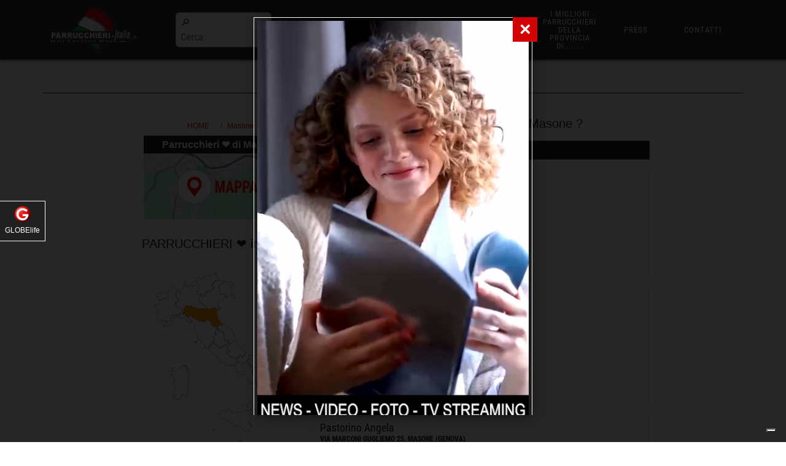

--- FILE ---
content_type: text/html; charset=UTF-8
request_url: https://parrucchieri-italia.it/ricerca-parrucchieri/pag-1/?key=&localitax=masone
body_size: 67932
content:
<!DOCTYPE html>
<html lang="it" xml:lang="it">
<head>
    <!-- Google Tag Manager -->
    <script>(function(w,d,s,l,i){w[l]=w[l]||[];w[l].push({'gtm.start':
        new Date().getTime(),event:'gtm.js'});var f=d.getElementsByTagName(s)[0],
        j=d.createElement(s),dl=l!='dataLayer'?'&l='+l:'';j.async=true;j.src=
        'https://www.googletagmanager.com/gtm.js?id='+i+dl;f.parentNode.insertBefore(j,f);
        })(window,document,'script','dataLayer','GTM-KPFKD36');</script>
    <!-- End Google Tag Manager -->
    
    <meta name="Robots" content="noindex, nofollow">
    <link rel="canonical" href="https://parrucchieri-italia.it/ricerca-parrucchieri/pag-1/?key=&localitax=masone" />
    <title>Ricerca PARRUCCHIERI ❤️ PARRUCCHIERI in Italia - migliori PARRUCCHIERI - ricerca  indirizzi - email, telefono, siti, appuntamento, prenotazione - Motore di ricerca - parrucchieri bravi, massaggi </title>
    <meta name="description" content="PARRUCCHIERI in Italia  ❤️ GLOBElife (Publishing House) ☎️  tutti gli indirizzi dei migliori parrucchieri,  email, telefono, siti parrucchieri bravi, novita parrucchieri, prezzi parrucchieri, massaggi, parrucchieri italia. - Prendi un appuntamento, prova il parrucchiere e poi metti la tua recensione." >


     

            <!-- Meta Pixel Code -->
        <meta name="facebook-domain-verification" content="fhmveyw7wgvnjmuag4o9fap0346av6" />
        <script>
        !function(f,b,e,v,n,t,s)
        {if(f.fbq)return;n=f.fbq=function(){n.callMethod?
        n.callMethod.apply(n,arguments):n.queue.push(arguments)};
        if(!f._fbq)f._fbq=n;n.push=n;n.loaded=!0;n.version='2.0';
        n.queue=[];t=b.createElement(e);t.async=!0;
        t.src=v;s=b.getElementsByTagName(e)[0];
        s.parentNode.insertBefore(t,s)}(window, document,'script',
        'https://connect.facebook.net/en_US/fbevents.js');
        fbq('init', '1130032377615827');
        fbq('track', 'PageView');
        </script>
        <noscript><img height="1" width="1" style="display:none"
        src="https://www.facebook.com/tr?id=1130032377615827&ev=PageView&noscript=1"
        /></noscript>
    <!-- End Meta Pixel Code -->
    <script>
        function clickedBannerParrucchiere (title, link) {
            console.log("invio evento ga con titolo: " + title)
            gtag("event", "click", {
                "event_name": "click",
                "event_category": "banner_parrucchiere",
                "event_label": title
            })
            window.open(link, '_blank')
        }
    </script>
        <meta http-equiv="Content-Type" content="text/html; charset=utf-8">
    <base href="https://parrucchieri-italia.it/">

        
    <meta name="facebook-domain-verification" content="szc0iy19l800nz2sn0kertil2j01sk" />
    <meta http-equiv="X-UA-Compatible" content="IE=edge,chrome=1">
    <meta name="viewport" content="width=device-width, initial-scale=1.0, maximum-scale=1.0, user-scalable=no">
    <meta property="og:site_name" content="GLOBElife (Publishing House)">
    <meta property="og:type" content="website">
    <meta property="og:locale" content="it_IT">
    <meta name="twitter:card" content="summary">
    <meta name="twitter:site" content="@GLOBElife_com">
    <meta property="og:image" content="https://parrucchieri-italia.it/media/img/parrucchieri-italia-og-logo.webp">
    <meta itemprop="image" content="https://parrucchieri-italia.it/media/img/parrucchieri-italia-og-logo.webp">
    <meta name="twitter:image" content="https://parrucchieri-italia.it/media/img/parrucchieri-italia-og-logo.webp">
    <meta name="is-redirect" content="false">
    <meta property="og:description" content="PARRUCCHIERI in Italia  ❤️ GLOBElife (Publishing House) ☎️  tutti gli indirizzi dei migliori parrucchieri,  email, telefono, siti parrucchieri bravi, novita parrucchieri, prezzi parrucchieri, massaggi, parrucchieri italia. - Prendi un appuntamento, prova il parrucchiere e poi metti la tua recensione.">
    <meta itemprop="description" content="PARRUCCHIERI in Italia  ❤️ GLOBElife (Publishing House) ☎️  tutti gli indirizzi dei migliori parrucchieri,  email, telefono, siti parrucchieri bravi, novita parrucchieri, prezzi parrucchieri, massaggi, parrucchieri italia. - Prendi un appuntamento, prova il parrucchiere e poi metti la tua recensione.">
    <meta name="twitter:description" content="PARRUCCHIERI in Italia  ❤️ GLOBElife (Publishing House) ☎️  tutti gli indirizzi dei migliori parrucchieri,  email, telefono, siti parrucchieri bravi, novita parrucchieri, prezzi parrucchieri, massaggi, parrucchieri italia. - Prendi un appuntamento, prova il parrucchiere e poi metti la tua recensione.">
    <meta property="og:url" content="https://parrucchieri-italia.it/">
    <meta property="twitter:url" content="https://parrucchieri-italia.it/">
    <meta property="og:title" content="Ricerca PARRUCCHIERI ❤️ PARRUCCHIERI in Italia - migliori PARRUCCHIERI - ricerca  indirizzi - email, telefono, siti, appuntamento, prenotazione - Motore di ricerca - parrucchieri bravi, massaggi">
     <meta itemprop="name" content="PARRUCCHIERI ❤️ in ITALIA - tutti gli indirizzi dei migliori PARRUCCHIERI - ☎️️️️️️️️ GLOBElife (Publishing House) -  email, telefono, trova il MIGLIOR PARRUCCHIERE, novita PARRUCCHIERI, PARRUCCHIERI consigliati, PARRUCCHIERI bravi, massaggi">     <meta name="twitter:title" content="Ricerca PARRUCCHIERI ❤️ PARRUCCHIERI in Italia - migliori PARRUCCHIERI - ricerca  indirizzi - email, telefono, siti, appuntamento, prenotazione - Motore di ricerca - parrucchieri bravi, massaggi">
    <meta name="Subject" content="Elenco di 84.308 Parrucchieri aggiornati al 19/04/2019" />
    <meta name="Copyright" content="© Globelife.com">
    <meta name="Designer" content="Globelife.com">
    <meta name="Publisher" content="Globelife.com">
    <meta name="Revisit-After" content="7 Days">
    <meta name="Distribution" content="Global">
    <meta name="google-site-verification" content="u35KfvCKyM0vFLvB2aplxz6M4tc28LHtPuRa0y1VjVs">
    <!-- <link rel="shortcut icon" type="image/x-icon" href="https://parrucchieri-italia.it/favicon.ico">
    <link rel="apple-touch-icon" href="https://parrucchieri-italia.it/favicon.ico"> -->

    <link rel="icon" type="image/png" href="https://parrucchieri-italia.it/favicon.png" />
    <link rel="apple-touch-icon" sizes="180x180" href="https://parrucchieri-italia.it/apple-touch-icon.png">
    <link rel="icon" type="image/png" sizes="32x32" href="https://parrucchieri-italia.it/favicon-32x32.png">
    <link rel="icon" type="image/png" sizes="16x16" href="https://parrucchieri-italia.it/favicon-16x16.png">
    <link rel="icon" type="image/x-icon" href="/favicon.ico">

    <link rel="dns-prefetch" href="https://cdnjs.cloudflare.com">
    <link rel="dns-prefetch" href="https://schema.org">
    
    <link rel="stylesheet" href="https://cdnjs.cloudflare.com/ajax/libs/bootstrap/5.3.7/css/bootstrap.min.css" integrity="sha512-fw7f+TcMjTb7bpbLJZlP8g2Y4XcCyFZW8uy8HsRZsH/SwbMw0plKHFHr99DN3l04VsYNwvzicUX/6qurvIxbxw==" crossorigin="anonymous" referrerpolicy="no-referrer" />

    <script>var arrCssJsDaCaricare = ["https://cdnjs.cloudflare.com/ajax/libs/leaflet/1.7.1/leaflet.min.css"];</script>
    <script>arrCssJsDaCaricare.push("https://cdnjs.cloudflare.com/ajax/libs/font-awesome/7.0.1/css/all.min.css");</script>
    <script>arrCssJsDaCaricare.push("https://cdnjs.cloudflare.com/ajax/libs/bootstrap/5.3.7/js/bootstrap.bundle.min.js");</script>
            
    <link rel="stylesheet" href="https://parrucchieri-italia.it/css/styles.css?v=177877887" type="text/css">
    <link rel="stylesheet" href="https://parrucchieri-italia.it/css/image_animation_styles.css?v=875160722">
    <link rel="stylesheet" href="https://parrucchieri-italia.it/css/styles_mobile.css?v=2059346566" media="(max-width: 600px)" type="text/css">
    
    <!--[if IE]>
        <script src="https://cdnjs.cloudflare.com/ajax/libs/html5shiv/3.7.3/html5shiv.min.js"></script>
        <script src="https://cdnjs.cloudflare.com/ajax/libs/respond.js/1.4.2/respond.min.js"></script>
    <![endif]-->

        <script>arrCssJsDaCaricare.push("https://parrucchieri-italia.it/js/asyncVotazioni.js");</script>
    <script>arrCssJsDaCaricare.push("https://parrucchieri-italia.it/js/asyncBase.js");</script>
    <script>arrCssJsDaCaricare.push("https://parrucchieri-italia.it/js/modelloGraficoBase.js");</script>
        <script>arrCssJsDaCaricare.push("https://cdnjs.cloudflare.com/ajax/libs/leaflet/1.7.1/leaflet.min.js");</script>
    <script>arrCssJsDaCaricare.push("https://parrucchieri-italia.it/js/visualizzaMappa.js");</script>        

    <script async src="https://globelife.com/_fileComuni/js/afterDomLoadCssJs.js"></script>

        <script>
        let scriptLoadSrc = document.createElement('script');
        scriptLoadSrc.src = "https://globelife.com/_fileComuni/js/loadSrcInViewport.js";
        document.head.append(scriptLoadSrc);
        scriptLoadSrc.onload = function() { initSrcInViewport(); }; 
    </script>
            
    <script>var idParrPerCapri = "";</script>
    <script>var comandoInviatoToApi = "";</script> 
    
    
    <!-- Clarity tracking code for https://parrucchieri-italia.it/ -->
    <script>
        (function(c,l,a,r,i,t,y){
            c[a]=c[a]||function(){(c[a].q=c[a].q||[]).push(arguments)};
            t=l.createElement(r);t.async=1;t.src="https://www.clarity.ms/tag/"+i+"?ref=bwt";
            y=l.getElementsByTagName(r)[0];y.parentNode.insertBefore(t,y);
        })(window, document, "clarity", "script", "kg07gjusxh");
    </script>

    </head>
<body id="bodyWrapper">
    <!-- Google Tag Manager (noscript) -->
        <noscript><iframe src="https://www.googletagmanager.com/ns.html?id=GTM-KPFKD36"
        height="0" width="0" style="display:none;visibility:hidden"></iframe></noscript>
    <!-- End Google Tag Manager (noscript) -->

        <div id="scrolling_body" onscroll="return scrollBody()" class="page-wrapper ">
                            <div id="top_menu" class="row">
                <div class="col-12">
                    <nav id="content-anchor" class="navbar navbar-expand-xl navbar-light bg-dark fixed-top fixed-top-without-padding">
                        <div class="container">
                            <a class="navbar-brand d-block" href="https://parrucchieri-italia.it/">
                                <img class="img-fluid mx-auto logo_main" src="img/logos/parrucchieri-italia.webp" alt="PARRUCCHIERI ❤️ in ITALIA" title="PARRUCCHIERI ❤️ in ITALIA" decoding="async" loading="lazy">
                            </a>
                            <div class="toggler_wrapper ms-auto text-right">
                                <button class="navbar-toggler navbar-toggler-right mx-auto rounded-0" data-bs-toggle="collapse" data-bs-target="#navbarNavDropdown" aria-controls="navbarNavDropdown" aria-expanded="false" aria-label="Toggle navigation">
                                    <span class="navbar-toggler-icon"></span>
                                </button>
                            </div>
                            <div class="searchBtnWrapper">
                                <div class="searchBtn" data-bs-toggle="modal" data-bs-target="#seach-modal"><span class="bg-white rounded d-flex justify-content-start text-start">&#x1F50E;&#xFE0E; Cerca</span></div>
                            </div>
                            <div class="collapse navbar-collapse aling-items-center justify-content-center" id="navbarNavDropdown">
                                <ul class="navbar-nav d-flex align-items-center">
                                                                            <li class="nav-item dropdown dropdown-slide dropdown-hover">
                                            <a  azRif="home" class="nav-link" href="https://parrucchieri-italia.it/" target="_blank">HOME</a>
                                        </li>
                                    
                                    <li class="nav-item dropdown dropdown-slide dropdown-hover">
                                                <a  azRif="elencoRegioni" class="nav-link" href="https://parrucchieri-italia.it/parrucchieri-regioni/">REGIONI</a>
                                            </li>
                                                                                    <li class="nav-item dropdown dropdown-slide dropdown-hover">
                                                <a  azRif="elencoProvince" class="nav-link" href="https://parrucchieri-italia.it/parrucchieri-province/">PROVINCE</a>
                                            </li>
                                                                            <li class="nav-item dropdown dropdown-slide dropdown-hover">
                                        <a class="nav-link" href="https://globelife.com/?u=MZBO4" target="_blank">TOP HAIRSTYLIST</a>
                                    </li>
                                    <li class="nav-item dropdown dropdown-slide dropdown-hover">
                                        <a class="nav-link" role="button" data-bs-toggle="modal" data-bs-target="#modalforprovinces">I MIGLIORI PARRUCCHIERI DELLA PROVINCIA DI........</a>
                                    </li>
                                    <li class="nav-item dropdown dropdown-slide dropdown-hover">
                                        <a  azRif="press" class="nav-link" href="https://parrucchieri-italia.it/press.php" target="_blank">PRESS</a>
                                    </li>
                                    <li class="nav-item dropdown dropdown-slide dropdown-hover">
                                                                            <a role="button" id="contact-us-parrIta" class="nav-link" onclick="return contactUsGlobelifeModalON()">CONTATTI</a>
                                    </li>
                                                                                                            </ul>
                            </div>
                        </div>
                    </nav>
                </div>
            </div>
        
         <div class="emptyOffSet"></div> 
        <div id="main-section" class="main-section">
                                            <div class="container sticky-top sticky-top-title-wrapper bg-white pt-3 pb-2 border-bottom border-dark text-center stickytop-margined">
                    <div class="row text-center">
                        <div class="col-12 d-flex align-items-center justify-content-center">
                            <p class="text-dark fs-5 mt-1 mb-1">PARRUCCHIERI ❤️ in ITALIA</p>                        </div>

                        <div class="col-12">
                                                    </div>
                    </div>
                </div>
            
            <div class="container pt-xxl-2 pt-3 container-margin-top">
                
                <main>
                    <!-- contenuto inizio -->
                                                <div class="row text-center mx-auto content_main_wrapper right_list d-flex justify-content-center ">
                            <style>
    span.fas.fa-star {
        color: #ff9902;
        font-size: 1.5rem;
        line-height: 60px;
        float: right;
        margin-right: 10px;
        font-weight: 900;
    }
</style>
    <div class="col-md-3 col-12 pe-xxl-3 pe-0 justify-content-center mt-2">
        <div class="text-center">
            <nav aria-label="breadcrumb">
                <ol class="breadcrumb text-center d-flex justify-content-center">
                                        <li class="breadcrumb-item">
                        <a href="https://parrucchieri-italia.it/">HOME</a>
                    </li>

                                                <li class="breadcrumb-item" style="margin-left:10px;">
                                <a href="https://parrucchieri-italia.it/parrucchieri-masone/reggio-emilia/emilia-romagna/"> Masone </a>
                            </li>
                                            
                    
                    


                </ol>
            </nav>
        </div>

                        <div class="row text-center">
                    <div class="container text-center pt-0 pe-4 pb-4 ps-4">
                        <h6 class="text-center bg-black leaflet_map_title d-lg-block d-none">Parrucchieri ❤️ di Masone</h6>
                        <a href="https://parrucchieri-italia.it/masone/mappa-parrucchieri.html" class="rounded-0 fs-s m-0"><img class="img-fluid logo" src="https://parrucchieri.sm/img/map-link.webp" alt="mappa parrucchieri di Parrucchieri ❤️ di Masone" title="mappa parrucchieri di Parrucchieri ❤️ di Masone"></a>
                    </div>
                </div>
                
        <div class="text-dark mb-3 h1Style">
            <h3 class="text-dark fs-5 mt-1 mb-1">PARRUCCHIERI ❤️ in ITALIA</h3>         </div>         
        <div class="row text-center d-none d-sm-block">
            <div class="container text-center">
                <style>
                    .italy_map_wrapper {
                        width: 40%;
                    }
                </style>
                <style>
    .italy_map_wrapper {
        position: relative;
        width: 80%;
        margin: 0 auto;
        padding: 20px 0 0 0;
    }


    @media (max-width: 1250px){
        .italy_map_wrapper {
            width: 80% !important;
        }
    }
    @media (max-width: 1000px){
        .italy_map_wrapper {
            width: 100% !important;
        }
    }
    @media (max-width: 500px){
        .italy_map_wrapper {
            width: 100% !important;
        }
    }
</style>
<div class="italy_map_wrapper">
    <svg version="1.1" id="Italy" xmlns:amcharts="http://amcharts.com/ammap" xmlns="http://www.w3.org/2000/svg" xmlns:xlink="http://www.w3.org/1999/xlink" x="0px" y="0px" viewBox="0 0 614 775" style="enable-background:new 0 0 614 775;" xml:space="preserve">
        <defs>
            <style type="text/css">
                .st1 {
                    fill:#ffffff;
                    stroke:#333333;
                    cursor: pointer;
                    transition: .3s linear all;
                    -webkit-transition: .3s linear all;
                }
                .st1:hover {
                    fill: #ff9900;
                    stroke: #ff9900;
                    transition: .3s linear all;
                    -webkit-transition: .3s linear all;
                }
                .active {
                    fill: #ff9900;
                    stroke: #ff9900;
                    transition: .3s linear all;
                    -webkit-transition: .3s linear all;
                }
                .active:hover {
                    fill: #ff0000;
                    stroke: #ff0000;
                    cursor: pointer;
                    transition: .3s linear all;
                    -webkit-transition: .3s linear all;
                }
            </style>
        </defs>

                <a class="mapLink" xlink:href="https://parrucchieri-italia.it/parrucchieri-abruzzo/">
            <path id="abruzzo" class="st1" d="M376.2,305.3l1.4,6.3l2.2,5.5l6.3,11.2l7,7.7l8.2,6.1l0.9,2.3l3.7,3.5l0.3,1.3l5.6,3.7l5.2,1.8
                l0.2,4.8l3.4,2.4l0,0l-1.2,1.8l0.9,0.8l-2.8,2l-2.3,2.8l-0.8,3.1l-2.4,1.7l-1.7,3.7l-4.8,5.1l-2-0.4l0.8-0.6l-1.1-4.3l-1.1-1.1
                l-2.4-1.6l-1.1,1.3l-0.6-0.2l-1-2.2l-1.2,0.1l-0.9-1.3l-2.9,2.4l-1.4,2.2l-2.2,0.1l-0.4,0.9l1.3,3.5l1.5,0.9l-0.4,1l-0.9-0.1l-0.3-1
                l-0.7,1.2l-2,0l-0.6,2.6l-0.8-2.1l-1.2,0.1l-0.9,2.4l-1.3,0.1l-0.3,1.5l-1.9-1l-2.1,0.5l0,0l-2.5-3.3l-2,0.2l-2.4-1.4l-1,0.6
                l-1.3-0.4l-1.8-3.3l-1.3,0.7l-1.1-1.2l-1.8-0.5l-1.1,2.1l-4,1.4l-1.5-0.9l-0.7-1.8l-1.8-0.4l-1.5-1.4l-1.7-0.7l-1.4,1.4l-1-3.6
                l1.3-2.3l-1-1.4l-1,0.2l-2-2.3l-0.9,0.4l-7.6-4.5l-2-0.7l0,1.2l-2.4-0.6l-1.4-2.3l0.1-4.9l0.8,0.4l2.1-1.8l0-2.4l1.7-0.1l6.6,3.5
                l1.2-0.8l1.7,0.6l1.1-2.2l1.5-0.3l-0.5-0.7l1.8-0.3l-1.9-1.2l-0.3-1.6l-2.4-0.8l-2.6-2.5l-0.6-3.3l-3.7-2.5l2.1-2.3l-4-3.7l3.2-2.4
                l-0.1-2.4l-1-1.9l1-0.6l0.8-2.8l2.8,1l0.6-0.7h1.4l0.6,1l1.5-0.8l2.3,0.3l1.4-1.2l0.8-3.4l-2-0.6l-1.1-1.4l0.5-1.7l0,0l0,0l0,0l0,0
                l0,0l1.7,0.5l1.9-1.3l0.6,0.5l0.6-2.4l2.4-0.4l0.3-2.5l1.3-1.5l0.2-1.4l2.1,1.1l2.4-1.1l0.7,0.9l1.4-0.2l2-0.9l0.5-2.2l0.7-0.4
                l2.8-0.2l2.1-1.4l5-1.1l0,0L376.2,305.3z">
                <title>ABRUZZO</title>
            </path>
        </a>
                <a xlink:href="https://parrucchieri-italia.it/parrucchieri-basilicata/">
            <path id="basilicata" class="st1" d="M459.3,431.4l-0.3-1.2l1.3-1.2l1.9-0.4l4.7,0.8l2.5-0.9l1.5,1l1.7-0.9l-0.2-0.9l1.7-0.4
                l-0.2-0.8l0.8,0.3l1.4-0.9l2.3,1.6l1.7,0.3l0.2,1l1.3,0.3l0.6,2.4l0.6-0.4l1.8,1.5l-0.6,1l0.3,1.5l-1.8,2.1l-1.5-0.3l0.6,1.1
                l5.6,2.4l1.6,1.5l2.1-2l2,0.7l2.9,6.5l6.6,6l0.8,1.7l1.5,0.4l3.5-4l2,2.5l-0.1-1.9l1-0.3l0.9,1.3l0.1-1.7l1.7,0.7l1-0.6l0.2,1
                l1.2,0.7l0.5-0.7l2.9,2.2l-1,0.5l1.2,1.4L519,460l0.9,2l-0.6,0.5l-0.4,2.9l1,1l-0.4,0.8l1.2,0.9l-1,2.1l0.9,0.9l1.7-0.4l1.8,1.1
                l0.4,1.6l1.7,1.5l0.8,1.9l0,0l-3.9,5.6l-4.8,10.4l-2.3,1.7l0,0l-2.7-0.9l-3.1,1l-3.1-1l-1.9,0.4l-0.7-1.1l-0.6,1.5l0.2,2.8l-1,2.2
                l0.3,2l-3,5.4l1.1,1.1l-0.4,1.3l-2.1-2.4l-2-0.2l-2.9,0.7l0,1.8l-2.8-1.3l-1,1.1L485,509l-1.5-1.7l0.4-0.6L483,505l1.2-2.2l-1.2-0.3
                l-1.5,0.8l-0.7-1l-1.9-0.3l-1.4,1.2l-0.6-0.9l-0.9,0.5l-0.9-0.9l-1.7,0.2l-2.3,2.5l-1,2.6l0,0l-1.8-3.6l-2.1-1.9l-0.1-1.5l-1.7-1
                l0,0l1.7-1l-1.3-1.4l1.2-0.3l1.6-2.1l-0.3-2.9l1.6-1.6l-0.1-1l3.5-1.5l-0.5-1.2l0.9-0.8l0-1.4l-0.6-1.1l-2.9-0.9l-0.1-1.3l-1.6-1.5
                l-0.1-2.6l-2.1-0.8l-1.6-2.1l-2.1-1l-0.5-1.7l-2.2-1.7l0.7-1.1l-1.4-3.2l0.7-0.8l-4.3-2.6l0.7-2l1.6-1l0.1-0.8l-5.9-3.9l0.2-4.8
                l-0.8-0.1l0.2-1.2l-2.1-1.3l2.1-0.1l0.1-2.1l-1-0.5l0.4-0.7l4.8,1.1l0.6-0.4l-0.2-1.2l3-1.3l2.3-5.9L459.3,431.4z">
                <title>BASILICATA</title>
            </path>
        </a>
                <a xlink:href="https://parrucchieri-italia.it/parrucchieri-calabria/">
            <path id="calabria" class="st1" d="M470.2,507.3l1-2.6l2.4-2.5l1.7-0.2l0.9,0.9l0.9-0.5l0.6,0.9l1.4-1.2l1.9,0.3l0.7,1l1.5-0.9
                l1.2,0.3L483,505l0.9,1.6l-0.4,0.6l1.5,1.7l4.8-0.3l1-1.1l2.8,1.3l0-1.8l2.9-0.6l2,0.2l2.1,2.4l0.4-1.3l-1.1-1.1l3-5.4l-0.3-2l1-2.2
                l-0.2-2.8l0.6-1.5l0.7,1.1l1.9-0.4l3.1,1l3.1-1l2.7,1l0,0l-1.9,2.4l-0.3,2.6l1.4,5.8l-4.6,5.8l-2.5,4.6l0,2.9l2,2.3l-0.5,3.5l5.1,3
                l8,0.1l4.7,5.3l4.7,2.9l3.5,0.9l0.8,2.1l2.1,2.1l3.9,1.3l-2.4,5.9l-0.3,3.7l2.2,3.2l-2,6.5l1.4,1.9l-0.3,1l0.7,1.1l3.1,1.5l-2.2,2
                l0.3,2.8l-3.8,4l-0.3-1.1l-1.4-0.5l-2.1,0.8l-2.1-2.2l-4.7,0.7l-5.7,2.1l-8.8,5.4l-3.6,6.5l1.1,2l1.3,13.7l-0.5,2.8l-5.6,5.9
                l-7.2,3.1l-8,10.1l-1,6.8l-2.5,4.8l-1.7,2.1l-3.3,0.5l-4-0.9l-8.2,0.8l-4.2-2.4l-2.2-4.1l1.1-1.5l-1.3-3.4l1.3-2.9l-1.1-3.4l0-2.7
                l4.1-1.7l1.9-0.1l2.6-1.5l1.3-2.2l0.5-3.2l1.1-1l0.8-2.7l1.5-1.3l0.7-1.9l0.8-4.9l-5.3-4.8l0.5-1.8l1.8-1.7l4.2-1.4l1.7-1.8l2.5-0.3
                l3.4,1l1.7-0.5l2.4-1.9l2-6.5l-0.3-5.1l-3.1-1.5l-3-5.6l-1.6-7.3l-0.8-10.5l-2.8-9.1l-3.6-5.7l-2.6-1.9l-2.1-7.3l-0.9-0.8L472,515
                l-1-1.7l1.1-1.9L470.2,507.3z">
                <title>CALABRIA</title>
            </path>
        </a>
                <a xlink:href="https://parrucchieri-italia.it/parrucchieri-campania/">
            <path id="campania" class="st1" d="M391.8,464.8l2,0.2l-0.7,0.9l-2.9,0.4l0.1-1.6L391.8,464.8z M373.5,451.4l4.4,1.2l0.5,0.8
                l-0.7,2.1l-2.8,0l-0.3,0.6l-2-1l0-1.9L373.5,451.4z M379.1,403.7l1.5,0.8l-0.3,1.5l2.1,2.5l2.1-0.5l1.3,0.9l-0.3-2.4l-1.4-1.7l2.2-4
                l2.3,1.9l0.4-1.4l3.5,0.1l0.2,0.9l1.8,0l0.3,1l2,1.1l8,2.3l0.4,1.6l1.2,0.9l3.3-0.5l1.2,1.8l2.2-2l1-0.1l0-0.9l2-0.2l0.9,0.7
                l1.9-0.6l1.7-2.9l4,1.7l1.6-1.6l2.6-0.2l3-2.1l0,0l1.8,2.8l2.9,0.8l0.2,0.8l-0.8,0.8l0.5,1.2l-1.1,0.2l-0.8,1.2l0.6,2.6l3,1.1
                l0.2,2.2l3.4-0.1l1,1.5l1.6-0.3l1.3,1.4l-1.6,1l0.9,2.4l-2,1.2l-0.8,2l1.6,0.8l0.7,1.9l2,1.4l1.1-0.9l2.8,1.2l1.7-1.3l2.1,1.8
                l1.6-0.1l3.6,1.8l0,0l1.4,4l-2.3,5.9l-3,1.3l0.2,1.2l-0.6,0.4l-4.8-1.1l-0.4,0.7l1,0.5l-0.1,2.1l-2.1,0.1l2.1,1.3l-0.2,1.2l0.8,0.1
                l-0.2,4.9l5.9,3.9l-0.1,0.8l-1.7,1l-0.7,2l4.4,2.6l-0.7,0.8l1.4,3.2l-0.7,1.1l2.2,1.7l0.5,1.7l2.1,1l1.6,2.1l2.1,0.8l0,2.6l1.6,1.5
                l0.1,1.3l2.9,0.9l0.6,1.1l0,1.4l-0.9,0.8l0.5,1.2l-3.5,1.5l0.1,1l-1.6,1.6l0.3,2.9l-1.6,2.1L465,497l1.3,1.4l-1.7,1l0,0l-0.9-2
                l-2.8-0.4l-3.6,0.9l-4.2,4.9l-3.4-0.6l-2-2l-2.2,0.5l-0.2-0.6l0.9-0.6l-0.7-2.2l-3.3-3.2l-1.5-0.2l-2.5-3l-4.7,0.1l-2.6-3.3
                l-3.7-1.1l-0.6-1.1l2-1.5l0.1-4l2.6-1.5l0-2.9l-6-12.6l-5.3-5.6l-2.7,0.4l-1.4,2.1l-3.3-1l-2.7,2.4l-2.4,0.4l-2.4-1.3l-8.1,3.9
                l0.8-4.1l3.2-0.6l0.4-1.5l3.6-2.5l-1.1-3.2l-3.1-1l-3.5-3.9l-2.8-1.8l-2.6,1.1l-1.8,2.4l-1.5-0.2l0.8-0.4l-0.7-1l-3.4-1l-1.1,0.8
                l0.9,2.7l-2.3-0.8l0-4.5l-1.1-3.9l-2.6-4.2l-0.1-0.1l-2.4-2.6l-1.4-4.8l-3.6-5.8l-3.2-3.2l0,0l0.5-1.3l3-0.6l0.5-0.8l-0.6-0.2l0.1-1
                l3.1-1.1l-1-4.5l0.8-1.5l-1.3-2.2l2.1-0.4l3-2.8L379.1,403.7z">
                <title>CAMPANIA</title>
            </path>
        </a>
                <a xlink:href="https://parrucchieri-italia.it/parrucchieri-emilia-romagna/">
            <path id="emilia-romagna" class="st1" d="M316.2,229.4l-1.2,3.1l0.2,4.1l-2.5,1l-0.5,2.1l-2.9-0.4l0.2-1l-0.8-0.3l-0.7-2.5l-2.7,1.1
                v-2.1l-2.3-1.3l0,0l1.1-1.6l-0.3-3.8l-3.7,2.5l-1.7,0l0.3,3.6l0,0l0,0l0,0l1.2,2.2l-1.6,0l-0.3-0.8l-2,0.8l-1,3.5l-2.6,2.1l-0.2,2.2
                l0,0l0,0l0,0l-1.6,0.9l-2-0.4l-0.8,2l-1.5-2.3l-1.4,0.8l-1.4-0.2l0,0l-1.7,0.9l-1.1-1.3l0,0l-0.9,0.3l-1.5-0.9l-1.1,0.4l0,0
                l-1.6-1.1l-0.2-1l0,0l-1.4-0.2l-0.5-1.3l-4.7-0.2l-2-2.4l-3.6-2l0.3-3.1l-1.8-1.2l0.3-1.6l-2.2-2.1l0.3-1.1l0.7,0.1l-0.2-1.1
                l1.7-0.6l0.4-2l2-2.2l0.3-2.7l-5.5,1.1l-2.6-0.4l1.4-2.1l-0.2-1l-2.6-0.5l-1,1l-1.2-0.3l-1.7-2l-1.4-0.4l-0.3-2.1l-1.3-1.2l-2.5,2.4
                l-2.5,0.3l-0.2,1.1l-2.3,2.1l-4,0.1l-0.1,0.9l2.9,1.7l0.3,1.1l-2.5,0.2l-3.1-0.9l-3.3,1.4l-2.8-0.3l-1.6-1.1l0.6-1l-0.4-0.9
                l-4.9,5.5l-0.7-0.3l0.3-0.9l-0.7-0.9l-2.3-0.5l-5-4l-5.6-0.1l-1,1.2l0.1,1.4l-1.7,0.4l-3.4-3.1l-0.2-1.6l-1.7-1.6l0.1-1.4l-1.2-0.7
                l-1.7,0.3l-2.9-3l-1.6,0l-2.2-1.2l-2.4,1.2l-5.6-5.9l-2.4,0.5l-4.3-2.9l-1.1-1.3l0.5-2.6l-1.1-0.2l-0.5-1.2l-2.4-0.9L166,194
                l-3.4,5.4l-3.6,2.1l0,0l-1.4-3.3l-2.7-2l-1.1,0.6l-1.4-0.9l-0.4,1l-2.8,0.3l-0.9,1.1l-0.3-1.2l-1.6,0.4l1.5-4.5l1.3-0.2l0.5-3.4
                l-0.9-2.1l-3.2-1.1l-0.8-1.7l-2.4,1.8l-3.1-2.6l-0.4,1.1l-2.1-0.4l0.3-0.8l-0.6-0.6l-2.3,0.4l0,0l0-5.1l0.5,0.2l0,0l1.8-0.1l-0.3-2
                l1.3,2.5l3.2-0.9l-0.7-1.4l0.9-1l-0.1-1.2l-1.7-0.9l-0.3-1.1l3.9-3.9l-1.1-3.3l-1-0.8l-0.7,0.4l-1.8-1.6l1.3-1.6l-0.6-1l1.7-0.4
                l1.4-4.1l1.6-1.8l-0.1-2.2l2.1-1.8l-0.1-0.7l1.2,0.2l0.3-0.8l2.8-0.7l1.6,1.9l1.1-1l-0.6-2.7l0.7-0.1l1.6,2.1l1.3-0.5l0.6-1.9
                l0.9,1.3l-0.1,2.5l4.2,1.8l1.6-1.4l0.5-1l-0.8-1.1l0.9-0.3l0.8,1.5l1.9,0.9l0.4,1.9l0.9-3.2l1,0l1,1.5l0.9-0.4l0.2-1.2l-1.1-1.6
                l1.8-1.5l0.7,0.6l-0.4,2.2l2.9-2.2l0.9,0.1l1.9,2.4l-0.4,1.5l1.5,1.2l0.1,1.2l1.5-0.4l0.8,1.7l3.3-1.6l0.5,0.9l2.2-0.1l3,2.4l1.6,0
                l2.8,2.3l2.4-1.3l1.5,2.9l4.6,2.2l3.9-0.2l1.4-0.8l2.9-4.1l0.4,1.6l1.8-2.1l1,3.1l4.4,0.7l0.8,0.8l0.9-0.2l0.1,0.8l1.3-0.2L221,162
                l1.5-0.9l1.4,0.2l0.2-1.1l2.3-1.2l3.1,0.3l0.9-0.8l2.6,0.6l1.2,1.6l0.6-0.6l3.9-0.3l0.4-0.7l1.5,1.1l1.7-1.6l6.2,0.9l0,0l0.2,1.5
                l5.7-0.4l2.1,1.4l0.4,1.6l0.7,0.3l1.2-0.1l2-1.9l3.2-0.9l0.7-2.2l2.9-1.4l6.3,0.1l2.2-0.8l6.7,1.1l2.3,3.1l1.5-1l0.8,1.1l2.1,0.2
                l1.5-1.3l1.1,0l0.8,1.1l-0.6,1.2l0.3,2.9l0.6,0.9l2,0.5l0.6,2.2l0,0l-0.6,0.2l-1.2-1.8l-1.2-0.4l-1.7,2.3l1.3-0.5l-1.7,4.4l-0.6,5
                l0.5,3.3l2,3.8l-0.1,8.8l1.8,4.8l0.2,3.4l2,7.1l1.8,3.5l6.7,7.8l2.5,1.7l6,6.4L316.2,229.4z M286.8,240.8l-0.3,1.1l1.4,1.6l2.2-1.1
                l-0.3-1.1l0,0l-0.2-0.5L286.8,240.8z">
                <title>EMILIA ROMAGNA</title>
            </path>
        </a>
                <a xlink:href="https://parrucchieri-italia.it/parrucchieri-friuli-venezia-giulia/">
            <path id="friuli-venezia-giulia" class="st1" d="M318.5,35.5l1.9,0.6v1.4l0.7,0.4l4.1-0.3l6.1,1.2l1.9-0.5l4.2,1l3.7,2.8l1.7-0.7l2.5,0.7l1.2-1.3
                l1.3,0.2l0.1-0.9l1.8,0.5l-0.1,0.8l1,0.3l3.9-0.7l0.8,1.4l2.2-0.3l0.6,1l2.4-0.3l5,1.6l-1.5,6.1l-1.9-0.7l-2.9,0.7l-1.4,2.8
                l-4.9,2.8l-1.6,0.1l0,2.7l-3.4,2.1l2.5,4.6l-0.6,1.7l1.8-0.2l-0.1-0.9l1.8,0.1l1,0.7l1.4-0.2l1.6,1.1l0.6,1.5l3.2-0.5l1.4,0.8
                l-1,3.2l-3.6,3.4l-3.8,2.4l0.3,2.3l-1.6,1.6l3,2.8l1.6-0.2l1.3-1.5l2.6,0.3l-0.3,3.5l-3.1,6.1l1,3.3l1.3,0.9l2.4-0.4l4,3.4l2.5,0.7
                l3.6,6.3l2.8,2l-4.1,3.7l-2.2,0.1l-2.5-1.3l-1.5,0.4l-0.1-0.9l0.8-0.4l2.7,0.8l1.2-1l-1.4,0.1l-0.5-1.6l-1,0.2l-0.6-0.7l1.2-0.9
                l-0.7-2.1l-6.1-6.6l-2.5-0.7l-1.1,0.4l-0.6-0.8l-1.4,1.5l-0.2,1.7l1.8,1.4l-3.4,1.6l-0.8-0.3l-2.1,2.1l-2.4,0.2l-5.1-2.8l-1.8-0.3
                h-0.3l-0.1-0.1l-4.2,1.1l-2.9,4.4l0,0l-1.1-0.6l0.1-0.6l-1,0.1l0.2-1.3l-1-0.8l0.4-0.8l-0.8-0.2l-0.6-2.7l-1,0.7l0.4-1.2l-0.6-1.3
                l0.5-0.3l-2-1.9l1.1-0.6l-0.8-0.3l0.2-0.8l-0.4-0.4l0-0.3l-0.6-1.6l-0.6,0.2l0.5,1.4l-1.5,0.5l-0.5-1.1l-1.5,0.9l-1.3-1.1l0.4-1.1
                l-0.6-0.1l-2.2,1.1l-0.5,1l-0.6-0.7l0.4-1l-1.1-0.8l-2,2.1l-0.7-0.7l-3.9,3.6l0-1.6l-1.1-0.5l-0.1-0.9l-1.2-0.7l-0.7,1.6l-2-1.1
                l0.2-1.2l-1.4-1.3l-1.3-4.5l-1.5,0l-1-1.5l-1.4,0l0-3.5l-0.7-2.6l-0.9-0.8l1.8-2.8l2.9-2l0.5-3.6l-2.4-1.9l-0.3-2.1l-1.8,0.1
                l-0.3-1.6l-2.1,0l-2.1-2.8l1.8-1.9l0-2l1-0.8l1.9,0.3l0.3-2l1.8-0.9l-0.2-0.6l0.6,0.3l-0.3-1.4l2-1.8l0.3-1.8l1.5-2l0.4,0.4l1.6-1.3
                l1.9,0.8l1-0.8l1.8,0.8l-0.4-1.7l-1.2-0.8l0.1-0.9l3.5-2.2l2.5-0.1l-0.9-1.2l0.7-2.3l-1-1.7l0.2-1.8l0,0l1.6-0.9L318.5,35.5z">
                <title>FRIULI VENEZIA GIULIA</title>
            </path>
        </a>
                <a xlink:href="https://parrucchieri-italia.it/parrucchieri-lazio/">
            <path id="lazio" class="st1" d="M327.3,440.9l-0.3,1.3l0.6,0.2l-1,1.1l-0.2-2.8l2.2-1L327.3,440.9z M378.9,401.6l1,0.9l-0.8,1.3
                l-0.8,0l-3,2.8l-2.1,0.4l1.3,2.2l-0.8,1.5l1,4.5l-3.1,1.1l-0.1,1l0.6,0.2l-0.5,0.8l-3,0.6l-0.5,1.3l-2.8-2l-1.2,0.6l-2.8-1.1l-3,1.7
                l0.1,1.5l0.9,0.6l-2,0.1l-8.9-5.2l-4.3-1l-1.6,1l-2.3-0.1l-2.9,0.9l-3.3,3.1l-2.4-0.2l-2.9-6.7l-3.7-3.9l-3.6-2l-3.4-0.3l-0.8,0.6
                l-4.8-3.2l-1.7,0.3l-0.1,0.7l-0.9-0.4l-3.3-5.9l-7.1-8.5l-3.7-3.1l-6.2-2.8l-0.9-5.9l-3.1-5.8l-4.8-2.8l-1.3-1.9l-2.6-1l-0.6-1.2
                l-2.3-1.5l-4.3,0.6l-1.7-3.9l-3-4l-0.2-1.9l-2.1-4.3l-2.3-3.2l-5.4-4.4l-5.1-2.5l1.9-4.1l6.8-0.1l-0.1-3.4l-2.8-1.9l1.4-1.9
                l-0.4-1.8l0.6-0.3l1.1,1l0.7-0.9l0.8,0.2l1.7-0.9l0.2-1.1l1.5-1.1l1.3,0.3l0.9-2.1l1.4,0.2l1.4-0.9l-0.1-1.1l-1-0.5l-0.4-2.6l1.2,0
                l1-2.4l-3.8-3l1.2-2.4l1.2,0.5l0.7,1.3l0.5-2l1.6-1.1l2.5,0.1l1.6,3.9l2.8,1.8l-1,2l-1.9,1l1.3,2.1l4.1,2.6l3.7-1.3l1,1.1l0.1-0.8
                l0.7,0.2l1.4-1.2l1.6,0.7l1.7,2.1l0.5,4.5l1.7,0.8l-0.2,2l1,0.9l-0.8,0.7l1.5,0.8l-0.7,0.5l1.9-0.2l1.2,1.3l2-1.6l1.5,0.2l-0.3,1.9
                l0.7,0.7l-0.7,0.2l0,2.1l2.3,0.8l-1,1.4l3.6-0.5l0,1.7l0.9,1l4.3-3.4l0.2-3.9l1.2-0.1l0.9,1.9l1.2,0l3-2l-1.4-2l3.1-0.9l0.2-1.3
                l2,0.1l1.9-1.6l2.1-0.7l-0.6-2.5l0.6-1.2l2,1l0.8-1l3.3,0l0.7-1.5l2.1,1.1l2.8-1.7l0-0.8l1.6,0.6l1.3-1.3l0.8-4.5l3.3,0.8l0.5-1.2
                l1.1-0.1l3.7,3.2l-0.5,1.7l1.1,1.4l2,0.6l-0.8,3.4l-1.4,1.2l-2.3-0.3l-1.5,0.8l-0.6-1l-1.4,0l-0.6,0.7l-2.8-1l-0.8,2.8l-1,0.6l1,1.9
                l0.1,2.4l-3.2,2.4l4,3.7l-2.1,2.3l3.7,2.5l0.6,3.3l2.6,2.5l2.4,0.8l0.3,1.6l1.9,1.2l-1.8,0.3l0.5,0.7l-1.5,0.3l-1.1,2.2l-1.7-0.6
                l-1.2,0.8l-6.6-3.5l-1.7,0.1l0,2.4l-2.1,1.8l-0.8-0.4l-0.1,4.9l1.4,2.3l2.4,0.6l0-1.2l2,0.7l7.6,4.5l0.9-0.4l2,2.3l1-0.2l1,1.4
                l-1.3,2.3l1,3.6l1.4-1.4l1.7,0.7l1.5,1.4l1.8,0.4l0.7,1.8l1.5,0.9l4-1.4l1.1-2.1l1.8,0.5l1.1,1.2l1.3-0.7l1.8,3.3l1.3,0.4l1-0.7
                l2.4,1.4l2-0.2l2.5,3.3l2,1.7l1.4,3.6l0.1,1.4l-0.7,0.6l1.4,1.5l-0.2,1l-0.9,0.2l1.2,1.1L378.9,401.6z">
                <title>LAZIO</title>
            </path>
        </a>
                <a xlink:href="https://parrucchieri-italia.it/parrucchieri-liguria/">
            <path id="liguria" class="st1" d="M167.7,223.9l-0.4,1l-0.6-1H167.7z M57.9,222.7l0.8,0.3l1.5-1.7l-1.3,0l-0.9-1.4l0.5-1.5l1.9-1.1
                l9,2.9l1.6-0.9l2,0.7l0.4-0.7l-0.6-0.9l-1.3-0.6l1.8-1.5l1.5,1l1.4-0.5l1.2-1.5l-0.1-1.9L76,212l0.7-1.7l-0.9-1.1l1.3-1.2l-1.3-1.3
                v-1l0.4-0.5l1.5,0.6l0.3-2.2l1.3,0.2l1-1.6l-0.2-2l3.2-1.8l0.8-1.9l-1.4-3.3l1.4-0.4l0-1.9l1.6-1.2l1,1.5l1.8,0.2l3.1,2.6l1.3-0.7
                l0.6-2.2l0.8-0.4l1.5,1.1l1.1-1.7l0.3,0.9l3.2-0.1l1,0.8l2.7-3l-0.8-0.9l1.2-1.9l3.6,0.2l1.6,0.2l1.8,2.9l-0.3,0.9l0.9,0l0.4,2.2
                l1.3-0.5l-0.4-1.5l1.7-1.5l0-1.5l2.3-0.3l0.9,1.2l1.4-0.8l-0.3-3.7l-1.4-1.6l1.6-1.3l0.6-1.7l1.6-0.2l0.7,1l2.3-0.3l1.6,3.4l1.4-0.3
                l1.5,0.9l-0.1,1.5l1.6,1.2l3.5-1.5l-0.1-1.5l0,0l2.3-0.4l0.6,0.6l-0.3,0.8l2.1,0.4l0.4-1.1l3.1,2.6l2.4-1.8l0.8,1.7l3.2,1.1l0.9,2.1
                l-0.5,3.4L148,193l-1.5,4.5l1.6-0.4l0.3,1.2l0.9-1.1l2.8-0.3l0.4-1l1.4,0.9l1.1-0.6l2.7,2l1.4,3.3l0,0l1.3-0.2l1,2.6l4,3.1l2.6,1.1
                l0.1,2.6l0.8,0.7l-0.4,2.7l2.1-1.8l1.5,1l-0.8,0.1l-1.2,2l3.9-0.1l0.2,2.4l0.9,1.4l-0.5,1.2l1.8-1.5l2.4,1.5l-0.3,1.4l-2.2,2.6l0,0
                l-1.6-0.3l-1.2,0.9l-2.9-2.2l0.1-0.9l-1.4,0l-2-2l-1.3,0.8l1.3,1.6l-0.2,0.6l0.8-0.1l-1.1,1.4l-4.8-3.1l-1.9-2.5l-2.4-1.3l-1.1,0.8
                l-1.4-2.6l-2-0.9l-0.9-1.7l-2.1-0.8l-0.9-1.4l-2.4-0.1l-1.4-1.4l-0.7,0.5l-1.6-2.8l-7-4l-1.1,1l0.1,2.4l-3.6-1.7l0.5-1.8l-0.7-1
                l-10.7-2.7l-0.7-1.1l-0.6,0.4l0.4,0.7l-4.5-1.2l1.2-0.2l-0.9-0.4l-2.4-0.1l0.3,0.5l-2.1-0.5l-2.1,0.8l-1.5,1.5l-1.8,0.4l-1.5,1.5
                l-5.9,3l-0.8,1l0.7-0.1l-3,2.8l0.8,1l-1.9,2.6l0.4,2l-8,4l-2,3.5l-0.3,3.3l-3.1,3.5l-0.2,1.4l0.7,1.4l-4.3,2.9l-0.9,1.7l-2.3,0.5
                l-4.2,2.8l-4.4,0.9l-1.4,1.2l-1.5-0.5l-3.3,2l-1.8-0.3l-1.5,1.6l-4.7-1.1l-1.2,1l-1-0.2l-2.2-5.2l0.1-1.5l0.8-0.9l2.5-0.8l0.4-3.2
                l4.4-2.3l0.8-1.8l-0.3-2.1l2.2-0.9L57.9,222.7z">
                <title>LIGURIA</title>
            </path>
        </a>
                <a xlink:href="https://parrucchieri-italia.it/parrucchieri-lombardia/">
            <path id="lombardia" class="st1" d="M188,36.9l0.5,0.6l-0.9,1.4l0.3,1.1l2.1,0.4l0.5,1.5l2.2,0.6l0.7-1l2.2,0.9l1.1-0.5l1.9,1.5l0,0
                l1.1,2.7l3.8,0.3l2.6,1.8l1,1.4l-0.2,2.2l0.8,1.4l-1.5,1.6l-2,0.1l-2.6,2.5l2.6,1.3l0.6,2l-0.9,1.3l0.8,0.5l0.5,2.1l-2.3,4.2
                l1.1,1.6l-0.9,4.4l-3.3,4.1l0.4,1.9l-1.2,0.9l-0.6,1.8l0.1,1l1.7,0.3l-0.2,2l1.3,2l-0.9,2.1l0.5,4.3l2.3,0.9l-0.7,1.4l0.4,0.9
                l1.3,0.1l2.1-1.3l2-0.1l0.5-2.2l4-0.8l1.3,1l0.4-0.9l4,0.8l0,0l-11.1,16.5l1.1,11.8l-0.4,2l0.8,0.2l0.7-0.8l2.5,1.1l-1,2.6l1,0.8
                l-1.3,1l1,1.5l-0.7,1.9l1.5,0.4l0.5,1l2.4-2l2,1.9l1.1,2.4l2.6,0.6l0.1,0.7l1.8,0.5l-0.1,1.3l2.9,1.3l0.8,1.2l-0.4,1.7l1.6-0.3
                l0.9,0.6l-1,1.9l2.3,1.9l1.2,0.2l0.2-1.3l1.4,0.7l0.9-1.7l3,1.1l-1.3,1l0.4,1l-0.6,1.6l3.1,1.2l1.4-0.9l0,2.5l8,4.3l0.2,1l0,0
                l-6.2-0.9l-1.7,1.6L239,159l-0.4,0.7l-3.9,0.3l-0.6,0.6L233,159l-2.6-0.6l-0.9,0.8l-3.1-0.3l-2.3,1.2l-0.2,1.2l-1.4-0.2l-1.5,0.9
                l0.2-0.6l-1.3,0.2l-0.1-0.8l-0.9,0.2l-0.8-0.8l-4.4-0.7l-1-3.1l-1.8,2.1l-0.4-1.6l-2.9,4.1l-1.4,0.8l-3.9,0.2l-4.6-2.2l-1.5-2.9
                l-2.4,1.3l-2.8-2.3l-1.6,0l-3-2.4l-2.2,0.1l-0.5-0.9l-3.3,1.6l-0.8-1.7l-1.5,0.4l-0.1-1.2l-1.5-1.2l0.4-1.5l-1.9-2.4l-0.9-0.1
                l-2.9,2.2l0.4-2.2l-0.7-0.6l-1.8,1.5l1.1,1.6l-0.2,1.2l-0.9,0.4l-1-1.5l-1,0l-0.9,3.2l-0.4-1.9l-1.9-0.9l-0.8-1.5l-0.9,0.3l0.8,1.1
                l-0.5,1l-1.6,1.4l-4.2-1.8l0.1-2.5l-0.9-1.3l-0.6,1.9l-1.3,0.5l-1.6-2.1l-0.7,0.1l0.6,2.7l-1.1,1l-1.6-1.9l-2.8,0.7l-0.3,0.8
                l-1.2-0.2l0.1,0.7l-2,1.8l0.1,2.2l-1.6,1.8l-1.4,4.1l-1.7,0.4l0.6,1l-1.3,1.6l1.8,1.6l0.7-0.4l1,0.8l1.1,3.3l-3.9,3.9l0.3,1.1
                l1.7,0.9l0.1,1.2l-0.9,1l0.7,1.4l-3.2,0.9l-1.3-2.5l0.3,2l-1.8,0.1l0,0l-0.4-2.9l0.6-2l-2.3-1.7l-0.5-2.9l-2.7,0.8l-0.4-0.8
                l-1.5-0.1l0.1-0.9l-1.2-1.2l0.9-1l-0.7-2l-1,0.1l-1.7-1.5l-1.6-2.6l0.2-1.7l-0.7-1.3l-0.5-0.4l-1.3,0.6l-1.3-1.8l-0.3-3.2l-2.9,0.2
                l-1.6,1.6l-1.6,0.2l-0.3,1l-1.3-0.2l-0.2-1l-1.1,0.2l-0.4-1.2l-0.5,1.8l-3.3-1.9l-0.3-3.5l-1.4-1.3l0.3-1.3l-1.1-0.3l-0.6-1.5
                l-1.4-0.4l-0.6-1l1.8-2.6l-2.2,1l-0.5-0.4l1.2-0.4l-1.3-1.2l0.9-0.9l-0.6-0.4l1.3-0.2l-1.6-0.5l0-0.5l1,0.1l-0.3-1.8l-2-1l0.7-1.5
                l1.3-0.5l-0.6-1.8l1.5-1.4l1.2,1l2.8-0.1v0.9l1.1,0.7l0.5,2.6l1.5-0.1l1.1-0.6l0.6-2.1l1.9-1.2l-2.2-2.3l1.5,0.3l1.2-0.8l1.6,0.4
                l2.1-1.1l-0.9-2.8l-0.9,0.1l-1.2-3.9l-3.5-1.8l-1.3-4.9l0.4-1.7l-1.9-1.6l-0.3-1.3l1.5,0.3l-0.8-1.8l0.4-1l-2-0.4l0.6-2.7l-3.1-0.9
                l-2-3.8l0.1-1.5l2.1-2.3l-1.3-4.9l8.1-8.8l-1-4.6l0.6-1.6l0,0l1.2-1.3l0.8,1.4l1.3,0.7l1.2-0.5l2.4,1.9l0,1.1l-1.1,0.6l-2.5,4.4
                l2.4,0l1.9,2l1.4,0.3l0,1.7l2.5,4.9l-1.8,2.6l2.3-0.9l2.1,0.8l-0.3,1l2.3,0.1l0.7-3.7l2-2.2l-0.7-0.1l-0.8-1.6l-2.1-0.5l-0.3-2.3
                l-1.2-0.7l1.9-1.7l-1.1-3.3l0.5-1l3-1.1l0.6-1.6l-0.8-2.4l2.4-1.2l2.1-2.4l1.1-0.1l2-4.7l1.5-0.2l0.2-2.4l2.3-4.4l-0.1-2l-1.1-1.2
                l0.3-3.2l-1.7-2.1l1.3-1.1l0.2-2.9l4.4-1l0.6,1.8l1.9,1.3l1.3-2.4l1.4-0.7l-0.2,1.5l-0.7,0.3l1,0.6l-0.1,7.7l1.9,0.6l1,3l1.5,1.8
                l0.5-0.4l3.9,1.6l2.1-1.2l1.8,0.8l1.4-4.3l2.1,1.1l6.6-3.4l1,1.1l1.4-1l2.3,2l-0.8,2.2l1,0.7l-0.1,2.2l2.9,1.5l-0.5,2.6l1.2,0.8
                l1.1-0.8l1.6,0.3l2.8-2.4l-1.1-2.6l-2.6-3l0.1-1.5l1.1-0.7l0.5-1.8l1.2-0.2l0.2-1.5l-0.9-0.2l-0.4-1.2l-3.1,0.5l-2.1-1.7l0.7-1.5
                l-0.6-1l0.6-3l-0.5-1.5l2.9-3.1l0.1-2.2l1.4,0.4l3-1.5l1.3,0.6l1.2-1.2L188,36.9z">
                <title>LOMBARDIA</title>
            </path>
        </a>
                <a xlink:href="https://parrucchieri-italia.it/parrucchieri-marche/">
            <path id="marche" class="st1" d="M361.1,259.2l-2.8-1.6l-1.2-2.3l-2.1-1.7l-0.8,1.5l-2.1-0.3l-7.6-4.2l-20.5-18l-5.5-2.9l-2.4-0.2
                l0,0l-1.2,3.1l0.2,4.1l-2.5,1l-0.5,2.1l-2.9-0.4l0.2-1l-0.8-0.3l-0.7-2.5l-2.7,1.1v-2.1l-2.3-1.3l0,0l-0.4,1.4l-3.8-0.4l0,0l0-0.1
                l0,0l1.2,2.2l-1.6,0l-0.3-0.8l-2,0.8l-1,3.5l-2.6,2.1l-0.2,2.2l0,0l0.1,0.1l0,0l2.1,0.9l2.3,3.1l-2.1,0l0.3,2.2l-0.9-0.1l-0.6-3.7
                l-0.4,3.1l-1.2,0.7l-1.5-0.3l0.2,0.8l-0.9,1.1l-2.3,0.8l1.5,2.2l0,0l0.7,1.2l3.1,0l0.4,0.6l2.1-1.7l1.9-0.1l-0.5,0.8l0.5,1.4
                l-2.9,2.7l1.4,1.4l1.4-0.7l1.3,1.7l1.4-2.1l1,0.1l0.8,1.4l0.9,0l0.3-0.9l0.9,0.4l6.4,7.3l2.1-1.3l2.2,0.8l1.3-2.7l2.1,0.6l-0.4,2
                l0.9,0.8l-1.8,1.7l0,0.8l2.3,3l0.4,2.9l-0.6,0.7l1.9,1.3l0.7,3.4l1.4,0.7l-0.1,2.9l-1.6,1.5l0.7,1.5l2.1,0.4l0.6,1.7l-0.2,2.8
                l0.8,2.1l-0.9,0.7l0.9,2l-0.6,1.5l2.7,1.6l0.2,0.9l1.1,0.1l0.1,4l1.2-1.4l0-1.7l1.3,0.8l1.4-1.4l3,2.3l2.5,3.9l2.7-0.6l1.3-1.8
                l1.4,3.6l-0.3,1.8l-0.9,1.9l-0.4-0.8l-1.9,0.8l-0.3,2l0,0l3.3,0.8l0.5-1.2l1.1-0.1l3.7,3.2l0,0l1.7,0.5l1.9-1.3l0.6,0.5l0.6-2.4
                l2.4-0.4l0.3-2.5l1.3-1.5l0.3-1.5l2.1,1.1l2.4-1.1l0.7,1l1.4-0.2l2-0.9l0.5-2.2l0.7-0.4l2.8-0.2l2.1-1.4l5-1.1l0,0l-2.2-6.7
                l-1.5-8.1l-11.3-27.9L361.1,259.2z M299.9,255.9l-0.7-0.3l0,0l-0.2-0.1l0,0l0.3-0.7l0.6,0.3l0,0l0.1,0.5l0,0L299.9,255.9z">
                <title>MARCHE</title>
            </path>
        </a>
                <a xlink:href="https://parrucchieri-italia.it/parrucchieri-molise/">
            <path id="molise" class="st1" d="M421,362.6l5.4,2.9l5,0.9l4,4.3l3.2,1.2l0,0l0.2,3.3l-2.1,3.1l0.8,2.9l-1,1.6l1,1.2l-0.8,0.5l1,1.5
                l1.9,0.9l-2,1l-0.7,1.5l-0.8-0.8l0,0.8l-2.1,0.9l-1.3,2.4l-3.2-1.5l-1.3,1.5l0.9,0.8l-0.7,5.6l1.6,0.7l2,2.3l0,0l-3,2.1l-2.6,0.2
                l-1.6,1.6l-4-1.7l-1.7,2.9l-1.9,0.6l-0.9-0.7l-2,0.2l0,0.9l-1,0.1l-2.2,2l-1.2-1.8l-3.3,0.5l-1.2-0.9l-0.4-1.6l-8-2.3l-2-1.1l-0.3-1
                l-1.8,0l-0.2-0.8l-3.5-0.1l-0.4,1.4l-2.3-1.9l-2.2,4l1.4,1.7l0.3,2.4l-1.3-0.9l-2.1,0.5l-2.1-2.4l0.3-1.5l-1.5-0.8l0,0l0.8-1.3
                l-1-0.9l2.9-2.1l-1.2-1.1l0.9-0.2l0.2-1l-1.4-1.5l0.7-0.6l-0.1-1.4l-1.4-3.6l-2-1.7l0,0l2.1-0.5l1.9,1l0.3-1.5l1.3-0.1l0.9-2.4
                l1.2-0.1l0.8,2.1l0.6-2.6l2,0l0.7-1.2l0.3,1l0.9,0.1l0.4-1l-1.5-0.9l-1.3-3.5l0.4-0.9l2.2-0.1l1.4-2.2l2.9-2.4l0.9,1.3l1.2-0.1
                l1,2.2l0.6,0.2l1.1-1.3l2.4,1.6l1.1,1.1l1.1,4.3l-0.8,0.6l2,0.4l4.8-5.1l1.7-3.7l2.4-1.7l0.8-3.1l2.3-2.8l2.8-2l-0.9-0.8l1.2-1.8
                l0,0L421,362.6z">
                <title>MOLISE</title>
            </path>
        </a>
                <a xlink:href="https://parrucchieri-italia.it/parrucchieri-piemonte/">
            <path id="piemonte" class="st1" d="M95.1,48.4l1.5,1.6l-0.6,1.5l0.7,2l-0.4,4.7l-1.9,2.6l1.5,2.5l-0.7,1.2l1.4,1.3l3.1,1l2.2,4
                l1.5,0.6l-0.3,1.1l0.8,1.4l1.8-0.1l2,1.5l1.6-0.1l0,0l-0.6,1.6l1,4.5l-8,8.8l1.3,5l-2.1,2.3l-0.1,1.5l2,3.8l3.1,0.9l-0.6,2.7l2,0.4
                l-0.4,1l0.8,1.9l-1.5-0.3l0.3,1.3l1.9,1.6l-0.4,1.7l1.3,4.9l3.5,1.8l1.2,3.9l0.9-0.1l0.9,2.8l-2.1,1.1l-1.6-0.4l-1.2,0.8l-1.5-0.3
                l2.2,2.3l-1.9,1.2l-0.6,2.1l-1.1,0.6l-1.5,0.1l-0.5-2.6l-1.1-0.7l0-0.9l-2.8,0.1l-1.2-1l-1.5,1.4l0.6,1.8l-1.4,0.5l-0.7,1.5l2,1
                l0.3,1.8l-1-0.1l0,0.5l1.6,0.5l-1.3,0.2l0.6,0.4l-1,0.9l1.3,1.2l-1.2,0.4l0.5,0.4l2.2-1l-1.8,2.6l0.5,1l1.4,0.4l0.6,1.5l1.1,0.3
                l-0.4,1.3l1.4,1.3l0.3,3.5l3.3,1.9l0.5-1.8l0.4,1.1l1.1-0.2l0.2,1l1.3,0.2l0.3-1l1.6-0.2l1.6-1.6l2.9-0.2l0.3,3.2l1.3,1.8l1.3-0.6
                l0.5,0.4l0.7,1.3l-0.2,1.7l1.5,2.6l1.7,1.5l1-0.1l0.7,2l-0.9,1l1.2,1.2l-0.1,0.9l1.4,0.1l0.5,0.8l2.7-0.8l0.5,2.9l2.3,1.7l-0.6,2
                l0.4,2.9l0,0l-0.5-0.2l0,5.1l0,0l0.1,1.4l-3.5,1.5l-1.6-1.2l0.1-1.5l-1.5-0.9l-1.4,0.3l-1.6-3.4l-2.3,0.3l-0.7-1l-1.6,0.2l-0.6,1.7
                l-1.6,1.3l1.4,1.6l0.3,3.7l-1.4,0.8l-0.9-1.2l-2.3,0.3l0,1.5l-1.7,1.5l0.4,1.5l-1.3,0.5l-0.4-2.2l-0.9,0l0.3-0.9l-1.8-2.9l-1.6-0.2
                l-3.6-0.2l-1.2,1.9l0.8,0.9l-2.7,3l-1-0.8l-3.2,0.1l-0.3-0.9l-1.1,1.7l-1.5-1l-0.8,0.4l-0.6,2.2l-1.3,0.7l-3.1-2.6l-1.9-0.2l-1-1.5
                l-1.6,1.2l0,1.9l-1.4,0.5l1.4,3.3l-0.8,1.9l-3.2,1.8l0.2,2l-1,1.6l-1.3-0.2l-0.3,2.2l-1.5-0.7l-0.4,0.5v1l1.3,1.3l-1.3,1.2l0.9,1.1
                L76,212l1.5,1.3l0,1.9l-1.2,1.6l-1.4,0.5l-1.5-1l-1.8,1.5l1.3,0.6l0.6,0.9l-0.4,0.7l-2-0.7l-1.6,0.9l-9-2.9l-1.9,1.1l-0.5,1.5
                l0.9,1.4l1.3,0l-1.5,1.7l-0.8-0.3l0,0l0.1-1.5l-2.4-3.3l0.9-3.1l-2.5-0.1l-0.9,1.9l-2.9-0.5l-5.2,2.2l-1.5-0.3l-0.3,1.3l-1.6-0.9
                l-1.8,0.7l-0.7-2.2l-3.3,0.4l-1.8-2.2l-1.3,0.2l-1.5-2.3l-1.3-0.4l-1,0.5l-3-2.1l-2.7,0.4l-1.3-0.9l-0.6-3.2l-2-1.1l0.2-1l-1.7-1.5
                l-0.2-1.3l-1.8-0.8l0.3-4.2l2.9-0.6l-3.6-3.6l-1.1-3.6l1.1-1.7l1.6-0.2l1.2-1.2l0.9-3.2l0.9-0.1l-1-2.4l0.7-1.7l1.3-1l4.6,0.3
                l-0.5-1.9l-1.9-1.1l-0.6-3.2l-1.1-1.2l1.2-2.5l-0.9-1.1l-3.6-1.6l-1.3,1.3l-2.4-0.5l-3.1-2.1l-0.2-0.9l-2.5-1l0.2-2.1l-0.6-0.3
                l1.1-1.5l-1.4-2.2l0.7-0.6l-0.3-1.2l-3.6-0.4L4,150.5l-0.9-0.3l-0.9-2.2l2.4-1.5l0.4-1.1l3.2,0.2l1.3-1.6l4.1,1.7l0.1,0.6l2.3-0.7
                l0-2.3l2.7-0.1l0.4-1.5l2.4-2.1l1.3,0.2l1.2-0.7l1,1.1l2.1-2.6l0.7,0.1l0.5-2.6l-1.3-3.3l1-0.2l0.4-1.5l1.3-0.7l0-1.5l1.2-1.8
                l-3.7-2l-0.6-2.4l0,0l1.8-3.6l0.4,2.8l0.9-0.7l3.1,1.1l2.4-3l2.8-0.1l1.9-0.9l1,0.7l3.5-2.8l0.9-1.6l1.2-0.4l1.8,0.5l2.1-1.1l2,1.3
                l0.1,0.9l1.4-0.7l2,1.3l2.3-0.4l0.7,0.6l4.9-3.5l2.6-0.2l1,0.7l0.7-3l1.2-0.2l-1.8-3.7l1.7-2.8l-0.4-1.2l-1.6-0.6l-1.7-3.1l0.7-5.1
                l-0.7-4.1l0,0l0.7-0.7l0.1-3.6l1.5-1.6l4.2,0.1l1.1-1.2l0.1-1.5l1.2-0.8l-0.7-2.1l0.5-2l3.7-0.9l0.6-1.4l1.9-1l-0.1-1.5l0.8-1.1
                l-1.4-3.3l-1.5-1.8l-1.7-0.8l3.2-3.2l1.4,0.4l2.2-0.9l0.7-1.9l1.9-0.8l0-1.4l2.4-1l0.5-1.5l-1.5-0.7l0.8-1.2l1-0.1l2-1.9L95.1,48.4z
                ">
                <title>PIEMONTE</title>
            </path>
        </a>
                <a xlink:href="https://parrucchieri-italia.it/parrucchieri-puglia/">
            <path id="puglia" class="st1" d="M483.6,370.4l3.9,0.8l4.9,3.7l-0.7,1.5l1.3,2.4l-0.1,1.6l-0.4,2l-1.4,1.4l-4.7,3.2l-0.3,1.1
                l-8.4,5.3l0.1,5.7l2.5,4.7l3.5,2.5l9.4,4.3l3,2.3l8.1,3l8.4,5.1l9.9,3.2l1.7,1.4l1.8,0l0.5,0.8l0.9-0.4l0.3,0.7l4.2,1.8l6.8,2.2
                l9.6,6.3l3.6,4.4l2,0.9l4.6,4.3l11.8,4.7l6.2,4.3l5.6,0.7l1.1,1.9l-0.5,0.9l3.6,0.1l-0.3,1.1l1.6,1.9l-0.5,2l2.3,2.8l2.4,2.2
                l5.9,3.3l9.4,10.1l2,4.5l-0.2,1.8l1.5,3.6l1.4,0.9l-0.5,0.5l0.6,1.6l-1.7,1.6l-0.5,2.4l-2,1.4l-1.4,3.2l-0.9,4.6l0,6l-1.1,1.6
                l-1.2,0.3l-3.8-3l-5.1-1.1l-6.4-5.2l-2.7-4.7l1.2-0.5l-0.2-2l-2.1-1.1l1.5-1.1l0.4-2.5l-4.6-5.7l0.3-1.9l-1-2.2l-2.5-2.1L569,482
                l-8.8,0.7l-3.2-2.3l-2.7-0.3l-8.7-5l-1.1,0l0.3-0.9l1.9-0.8l0.2-1.5l-1.3-1.6l-2.3,0.1l-0.6-1.6l-2.8-1.1l-3.8,0.6l-3.5,1.9
                l-3.6,3.2l-2.1,3.5l0,0l-0.8-1.9l-1.8-1.5l-0.4-1.6l-1.8-1.1l-1.7,0.4l-0.9-1l1-2.1l-1.2-0.9l0.4-0.8l-1-1l0.4-2.9l0.6-0.5l-0.9-2.1
                l0.9-3.6l-1.2-1.4l1-0.5l-2.9-2.2l-0.5,0.8l-1.2-0.7l-0.2-1l-1,0.6l-1.7-0.7l-0.1,1.7l-0.9-1.3l-1,0.3l0.1,1.9l-2-2.5l-3.5,4
                l-1.5-0.4l-0.8-1.7l-6.6-6l-2.9-6.5l-2-0.6l-2.1,2l-1.6-1.5l-5.6-2.4l-0.6-1.1l1.5,0.3l1.8-2l-0.3-1.5l0.6-1l-1.8-1.5l-0.6,0.4
                l-0.6-2.4l-1.3-0.3l-0.2-1l-1.7-0.3l-2.3-1.6l-1.4,0.9l-0.8-0.3l0.2,0.8l-1.7,0.4l0.1,1l-1.7,0.9l-1.5-1.1l-2.5,0.9l-4.6-0.8
                l-1.9,0.4l-1.4,1.2l0.3,1.2l0,0l-3.6-1.8l-1.6,0.1l-2.1-1.8l-1.7,1.3l-2.8-1.2l-1.1,0.9l-2-1.4l-0.7-1.9l-1.6-0.8l0.8-2l2-1.2
                l-0.9-2.4l1.6-1l-1.3-1.4l-1.6,0.3l-1-1.5l-3.4,0.1l-0.2-2.2l-3-1.1l-0.6-2.6l0.8-1.2l1.1-0.2l-0.5-1.2l0.8-0.8l-0.2-0.8l-2.9-0.8
                l-1.8-2.8l0,0l-2-2.3l-1.6-0.7l0.7-5.6l-0.9-0.8l1.3-1.5l3.2,1.5l1.3-2.4l2.1-0.9l0-0.8l0.8,0.8l0.7-1.5l2.1-1l-1.9-0.8l-1-1.5
                l0.7-0.5l-1-1.2l1-1.6l-0.8-2.9l2.1-3.1l-0.2-3.3l0,0l10.4,0.6l1.3,1l3.2,0.1l9.9-1.9l3.4,1l4.1-0.2L483.6,370.4z">
                <title>PUGLIA</title>
            </path>
        </a>
                <a xlink:href="https://parrucchieri-italia.it/parrucchieri-sardegna/">
            <path id="sardegna" class="st1" d="M91.7,561l0.6,1l2.3-0.7l2.1,3.6l-1.1,5.6l-1.6,0.9l-2.8-5.3l-0.6-2.8L91.7,561z M88.5,556.5
                l-0.1,5.5l-1.6,0.4l-1.3-1l0.1-1.7l-1.5-0.9l2.4-2.2L88.5,556.5z M161.5,440.6l0.6,0.5l-2.5,1.6l-0.5-0.4l2.8-2.3L161.5,440.6z
                    M84.3,436.8l-0.6,0.6l-0.1-1L84.3,436.8z M89.2,427.1l0.3,1.1l1.2,0.8l-0.7,0.7l-0.2,2l-2.7-1.3l-2.2,3l0.7-0.2l0.8,1.6l-0.5,1.4
                l-2.3-0.3l1-2.5l-0.6-0.1l0.2-1.1l1.5-0.6l0.9-1.6l1-0.1l-0.5-2L89.2,427.1z M148.2,418.8l0.9,1.5l-1.2,2.1l0.9,0.2l-2.3,0.4
                l1.1-4.3L148.2,418.8z M141.5,418.1l1,0.6l-1.1,0.9L141.5,418.1z M135.8,417.7l2.5,2.1l-0.8,1.9l1.1,1.1l2.4-0.2l0.3-1.3l1.3-0.1
                l0.5,1.8l0.6,0.1l2,0l-1,1.3l1.3,0.2l0.9,1.4l-0.2,2.9l1.5-2.3l-0.3-1.1l2.5,0.1l0.3-1.1l0.9,1.2l-0.6,0.3l1,0.1l-0.3,1.2l1.3-0.1
                l0.3,1.1l-1,1.5l-0.6-0.7l-0.4,0.4l0.3,1.4l-0.8,0.5l-0.8,3l0.8,0l0.2-1.4l1.8-0.5l-0.5,2.3l1.3,0.1l0-0.8l0.5,0.3l0.5-0.8l3.6,1.8
                l-0.7,0.7l-2.2-1.1l-1.4,1.2l0.6,1l-1.3,1.7l0.3,0.9l-2.7-0.4l-0.9,0.4l0.9,0.5l2.1,0l0.9,0.4l-0.4,0.4l1,1.1l1.5-2l1.3,0.2
                l-1.5,1.9l2.2,1.1l-0.5,1.4l1.7-0.4l2.1,1.5l-0.7,0.6l-1-0.4l-0.4,1l0.6,0.8l-0.9,0.5l-0.1,1.3l2.4,2.3l-0.2,2.7l2,2.5l-0.6,2.6
                l0.6,2.5l1.8,1.7l0.3,1.8l1.7,1l-3.1,9.2l-3.9,3.4l-3.2,5.5v3.4l1.4,4l2,2.7l2.1,1.2l0,1.7l-2.4,5.8l0.2,2.1l1.2,0.3l0.2,0.8
                l-1.8,1.9l0.7,3.2l-1.4,4.7l0.4,4.7l-1.6,4l0.5,5.5l-1.3,4.4l0.7,2.7l-2.5,7.5l0.3,2.1l1.5,1.2l-1.6,0.5l-1.1,1.6l-1,4.6l0.9,1.3
                l-1.1,3h-1l-0.9,1.1l0.1,1.3l-1-0.8v-1.5l-0.9-0.4l-2.4,0.8l-7.2-6l-4.4-0.9l-2.1,1.3l-0.5,1.7l-2.6-2.1l-2.1,0.9l-2.5,3.2l-0.1,4.2
                l1.5,2l-1.3,4.7l-0.6-0.5l-0.7,0.4l-7.1,7.1l-1.3,0l-1-1.3l-0.7,0.8l-1.3-2l-2.8-1.6l-0.2,1l-2.8,0.7l0.3,1l-1.1,0.5l0.5,1.3
                l-0.9,0.3l0.3-2l-2.1,0.1l0.7-3.3l-2.5-2.3l-0.4-4.3l-1.7-1l-2.9-0.1l0.5-1.8l-0.7-1.5l-0.6-0.6l-1.1,0.6l0-2.9l-3.5-3.7l-0.1-1
                l3-2.8l0.5-1.4l-0.8-2.7l-1.4-0.5l-0.2-1.7l-0.8-0.7l2-3.1l-0.1-1.2l-1.5-1l0.2-1l3.4-5l0.9-3.7l-1.1-2.2l0.4-2l-0.6-1.1l0.5-1.6
                l-0.5-3.3l0.7-0.8l1.8,3.1l0.8-0.1l0.3-2.1l1.6-2.8l0.4-4.3l-1.5-2.8l-2.4-0.1l-1.9,2l-2.2-2.1l-0.3-4.5l1-3l-1.8-1.1l1.3-1.1
                l0.5,0.7L96,499l1.8-2l0.1-1.5l-1.8-4.9l1.3-7.3l-1.2-2.3l-2-1.1l-1.9-0.1l-0.2-1.4l1.1-3.4l-1.4-5.4l-1.8-0.6l-1.9-6l-2.7,0.5
                l-0.1,0.9l-2,0l0-1.8l0.8-0.5l-1.1-1.1l-1.8,2.9l-0.6-0.2l-0.3-3l2.1-0.9l1.1-3.2l-1.6-0.7l-2.2-2.5l1.8-2.4l-0.3-1.9l1.4-1.2
                l1.8-5.1l-2.4-3.3l1.4-2.4l1.7,1.2l-0.3,2.9l4.1,4.4l3.1,0.6l2.3-0.4l1.9,1.4l5.4-0.8l6.8-5.5l5-0.7l4.1-4.7l-0.1-1.3l3.1-1.9
                l4.1-5.6l1.7-0.9l0.7,0.7l2.6-0.5l0.6-1.4l1.7-0.1l0.8-0.9l-0.8-1.9l0.7-2.2l-1.3-0.2l0.1-0.9l1.1,0.7l1.4-0.8l0.1,0.9L135.8,417.7z
                    M145.5,417l1.5,2.4l-0.4,1.1l-3,0.5l-0.4-1.3l1.5-1.1l-0.1-1.1l0.7,0.7L145.5,417z">
                    <title>SARDEGNA</title>
            </path>
        </a>
                <a xlink:href="https://parrucchieri-italia.it/parrucchieri-sicilia/">
            <path id="sicilia" class="st1" d="M275.5,708.3l2.3,1.2l0.6-0.4l2,1.7l0.1,2.4l-1.4,1.7l-1.9-0.1l-3.3-4.1l0.1-1.6L275.5,708.3z
                    M300.7,643.9l-0.9-3.3l1.3-0.7L300.7,643.9z M293.6,636.7l0.8,1.5l1.1-0.4l1.1,0.8l0,1.2l-0.7,0.2l-0.9-1l-2.5,0.3l-0.8-1.4
                L293.6,636.7z M281.1,634.3l1.3,2.9l-2.5-0.8l-0.7-2.2L281.1,634.3z M460.2,614.3l2.4,1.6l2.7,0.7l-2.8,0.8l-1.5,1.3l-0.8,2.9
                l0.8-0.2l-4.1,7.6l-9.8,12.7l0,1.7l-1.7,1.1l0.2,0.9l-3.3,4.3l-0.4,1.1l0.7,1.7l-1,3.6l-1.2,1.6l0.1,3.5l-3.1,3l-1.5,2.9l0.6,10.6
                l3.3,2.1l1.5,0.4l0.7-0.7l2.6,3.2l-0.5,0.8l-1-0.7l-0.2,1.7l-0.5-1.9l-1.1,0.4l-0.3,3.2l1,2.3l1.4-0.5l0.6,0.8l-0.8-0.3l-0.4,0.6
                l0.7,1.6l1.4,0.8l1.7-0.1l0.1,3.1l-1.1-0.4l-0.1,1.6l0.7,0.4l1-0.6l1.4,2.5l-1.8-0.8l-1.3,0.5l-0.7,2.2l-2.7,0.6l-2.9,3.2l-3,7.3
                l2.3,7.3l-0.5,1.2l-0.8-0.5l-1.8,1.7l-3.2-3.4l-3.1,0.6l-2.3-1.9l-1.9-0.5l-5,1.7l-1.9-1.1l-2.7,0l-2.7-2.5l-2.5-1l-4.9-0.6
                l-1.8-1.9l-0.8-3.5l-3.2-5.8l-6-6.1l-5-2.3l-4.9-1.1l-5.3,0.1l-3.2,0.8l-1.5-0.4l-2.7-2.8l-3.7-0.3l-4.6-2.9l-1-2.1l-4.5-3.7
                l-1.5,0.4l-0.8-0.8l-3.1-0.1l-2.4-2.5l-4.1-2l-1.3-1.6l-1.3-0.1l-1.1-2.4l-4.4-4.3l-4.6-0.8l-2.9,0.7l-3-4.5l-2.3-0.8l-7.1-0.3
                l-5.4,1.3l-3.4-5.2l-2.2-1.4l-2.3,0.2l-2.2-2.6l-0.2-2.9l-2.4-3.7l2-1.1l1.1-3.6l-1.4-2.2l2.1-2.9l-0.2-2l1.2-0.5l-1.5-1.6l1.5-0.4
                l2.7-3l1.7,0.3l1.8-0.7l1.2-1.2l-0.1-1.1l2.6,0.1l1.4-2l-1.1-2.2l0.8-1.1l0.3,0.8l1.6-0.2l0,1.8l1.1,1.1l0,1.6l1.1,2l4.6,3.5
                l4.5-1.2l4.6-2.8l-1.3-3.3l1-0.2l0.7-1.3l-0.4-0.7l1.6-1.4l4.3,1.5l2.1-0.9l0.4-1.4l1.8,0.3l2.2-1.6l0.7,1.7l1.9,1.1l0.5,2.2
                l-0.7,1.1l1,1.5l3.3,0.9l2.3-0.5l0.9-1.1l1.5,0.4l0,3l1.5,1.8l7.4,4l2.8,0.4l4.9-1.3l4.3-2.5l3.9-0.8l2.2,1.5l2.2,0.2l1.9-1l7.2,1.4
                l4.4-0.6l2.8-1.5l2.7,0.4l8.2-2.6l5.6-6l2.2,0.9l5.1-1.4l1.2-1.3l2.9,2.5l3.8,0l0.8,1.6l2,0.4l3.9-2.1l2.3-2.5l1.1-3.2l-0.9-1.8
                l0.8-0.1l0.7,1.5l-0.5,2.1l2.3,0.6l5.7-1.6l6.3-4.3L460.2,614.3z M429.5,606.5l1.9,1.5l0.3,1.7l-1,0.2l-1.7-1.1l-0.6-1.8l1-1.3
                l0.5,0.5L429.5,606.5z M429.6,599.8l0,1.9l0.9,0.7l-1.3,0.4l-0.1,2.3l-2.9-3l0.8-2.2L429.6,599.8z M398.8,597.7l-0.1,1.4l-0.9,0
                l-0.1-1.2L398.8,597.7z M422.4,595.8l2.6,0.1l0,2.9l-0.8,0.2l-3.1-1.8l0.5-1.4L422.4,595.8z M408.4,595.6l1.4,0.3l0.9,1.7l-2-0.2
                l-0.7-1.2L408.4,595.6z M435.4,591.8l-0.1,1l-0.9,0.3l0.1-1.2L435.4,591.8z M338.9,587.3l0.4,0.3l-0.7,0.9l-1.7,0.2l0.4-1.2l1-0.5
                L338.9,587.3z M443.1,580.9l0.9,0.7l-1.5,1.9l-1.3-1.3L443.1,580.9z M399.2,761.8l0.3,0.5l-1.3,1l2.4,0.2L400,765l2.3-1l-0.2,0.8
                l0.6-0.4l3,1.7l-0.3,0.5l1.3,0.8l-0.8,0l-0.1,0.9l1.2-0.6l-1,1.5l1.4-1.1l2.2,1.5l-0.4,3.3l-0.7-1.2l-1,0.9l1.1,0.4l-1,0.7l-5.6-1.2
                l-4.4-3.3l-0.4-1.6l0.6-0.1l-0.4-0.9l0.6-0.8l-0.8-0.6l0.7-0.8l-0.3-1l-0.9-0.1l0.5-1L399.2,761.8z M397.6,760.2l0.7,0.7l-1.4,0.3
                l-0.1-0.9L397.6,760.2z M392.3,756.3l3.9,1.4l1.3,1.7l-3.8,1.3l-3.7-1.4l-0.2-2.5L392.3,756.3z">
                <title>SICILIA</title>
            </path>
        </a>
                <a xlink:href="https://parrucchieri-italia.it/parrucchieri-toscana/">
            <path id="toscana" class="st1" d="M191.3,342.8l0.9,1.8l-0.8,0.7l-1-0.2l-0.2-2.1L191.3,342.8z M220.7,340l2,2l-0.2,3l-2-2.4
                l-0.8-0.1L220.7,340z M179.3,324.1l1.1,2.1l-0.6,1.5l-2.2-1l1.4-0.7L179.3,324.1z M196.7,306.9l1.3,1.4l-0.8,2.1l0.3,2.7l-2.5,1.4
                l2.4,1.7l-0.6,1.9l-2.5-0.8l-0.9-2.7l-0.8-0.4l-1.2,0.2l0.1,1.7l-0.9-1.6l-0.8,1.7l-2.2-1l-0.2,1.6l-2.7-0.7l-1.6,0.3l0.2,0.5
                l-1.8-1.1l-1-1.8l0.1-1.6l1.8-1.4l2.9-0.1l2.5,1.5l0.2-0.8l1.1-0.3l-0.4-0.6l0.6-0.5l-0.6-0.8l3.6,0.9l-0.8,1l1.9,0.3l2.7-5
                L196.7,306.9z M166.6,293.1l0.7,2l-1.8,2.4l-0.9-1.3l0.5-2.3l1.2-1.3L166.6,293.1z M289.7,241.1l0.1,0.2l0,0l0.3,1.1l-2.2,1.1
                l-1.4-1.6l0.3-1.1l2.8,0l0,0L289.7,241.1z M158.9,201.4l3.6-2.1l3.4-5.4l5.4-0.6l2.4,0.9l0.5,1.2l1.1,0.2l-0.5,2.6l1.1,1.3l4.3,2.9
                l2.4-0.5l5.6,6l2.4-1.2l2.2,1.2l1.6,0l2.9,3l1.7-0.3l1.2,0.7l-0.1,1.4l1.7,1.6l0.2,1.6l3.4,3.1l1.7-0.4l-0.1-1.3l1-1.2l5.6,0.1l5,4
                l2.3,0.5l0.7,0.9l-0.3,0.9l0.7,0.3l4.9-5.5l0.4,0.9l-0.6,1l1.6,1.1l2.8,0.3l3.3-1.4l3.1,0.9l2.5-0.2l-0.3-1.1l-2.9-1.7l0.1-0.9
                l4-0.1l2.3-2.1l0.2-1.1l2.5-0.3l2.5-2.4l1.3,1.2l0.3,2.1l1.4,0.4l1.7,2l1.2,0.3l1-1l2.6,0.5l0.2,1l-1.5,2.1l2.7,0.4l5.5-1.1
                l-0.3,2.7l-2,2.2l-0.4,2l-1.7,0.6l0.2,1.1l-0.7-0.1l-0.3,1.1l2.2,2.1l-0.3,1.6l1.8,1.2l-0.3,3.1l3.6,2l2,2.4l4.7,0.2l0.5,1.3
                l1.4,0.2l0,0l0.2,1l1.6,1.1l0,0l1.1-0.4l1.5,0.9l0.9-0.3l0,0l1.1,1.3l1.7-0.9l0,0l1.4,0.2l1.4-0.8l1.5,2.3l0.8-2l2,0.4l1.6-0.9l0,0
                l0.2,0.1l0,0l2.1,0.9l2.3,3.1l-2.1,0l0.3,2.2l-0.9-0.1l-0.6-3.7l-0.4,3.1l-1.2,0.7l-1.5-0.3l0.2,0.8l-0.9,1.1l-2.3,0.8l1.5,2.2l0,0
                l-2.5,3.1l-0.8,2.6l-2.2-0.2l-0.5,0.6l-0.2,1.8l2.6,1.5l-0.1,0.6l-2.1,0.9l-1,1.7l-1.1-0.3l-1.7,1.7l0.3,1l2.1-0.2l0.1,2.7l1.4-0.5
                l0.6,0.6l1,2.3l-0.6,1.7l0.4,0.9l2.2,0.8l0.9-2.2l1.5,1.3l-6.7,4.2l-2.2-1.2l-0.8,0.4l0.5,1.3l-1,2.7l-5.2,3l-0.5,1.3l0.9,2.4
                l-0.3,1.2l0.8,1.6l0.8-1l1.3,1.4l-2.4,9.9l1.1,0.8l0.1,1.8l-1.3,0.1l-2,2.3l0,0L270,309l-1.6,1.1l-0.5,2l-0.7-1.3l-1.2-0.5l-1.2,2.4
                l3.8,3l-1,2.4l-1.2,0l0.4,2.6l1,0.5l0.1,1.1l-1.4,0.9l-1.4-0.2l-0.9,2.1l-1.3-0.3l-1.5,1.1l-0.2,1.1l-1.7,0.9l-0.8-0.2l-0.7,0.9
                l-1.1-1l-0.6,0.3l0.4,1.8l-1.4,1.9l2.8,1.9l0.1,3.4l-6.8,0.1l-1.9,4.1l0,0l-8.4-2l-1.2-1l-2.7,0.7l0.1,1.5l-1,0.5l-0.2,1.2l-1.8,0.1
                l-1.4-1.7l-1.6-0.5l-0.4-2.6l1-1.2l0.9,0.9l2.2-0.2l1-2.1l0.3-3.1l-1.7-3.6l-1.8,0.4l-1-2.9l-1.1-1.1l0.2-1l-4.1-1.8l-0.9-3.7
                l-2.2-2.3l-4.4-1.8l-3.4-0.4l-3.1-2l1.8-1.1l0.1-3.6l0.9-1.3l-0.7-1.5l-1.8-1.3l-3.2-1.5l-2.9-0.3l-3.7,0.6l-0.4,1.8l-2.3-0.8
                l-0.6-3.9l1.7-0.8l1.1-6.2l-0.7-11.1l-1.2-2.9l-2.2-2.3l-1.8-5.5l-1.1-0.1l-1.1-3.2l-2.6-2l-1.6-4.3l0.3-2.4l-1.9-7.7l0.6-0.9
                l-0.3-4l-1.8-8.7l-5-7.7l-4.1-3.6l-2.2-1l0,0l2.2-2.5l0.3-1.4l-2.4-1.5l-1.8,1.5l0.5-1.2l-0.9-1.4l-0.2-2.4l-3.9,0.1l1.2-2l0.8-0.1
                l-1.5-1l-2.1,1.8l0.4-2.7l-0.8-0.7l-0.1-2.6l-2.6-1.1l-4-3.1l-1-2.6L158.9,201.4z">
                <title>TOSCANA</title>
            </path>
        </a>
                <a xlink:href="https://parrucchieri-italia.it/parrucchieri-trentino-alto-adige/">
            <path id="trentino-alto-adige" class="st1" d="M288.1,2l1.7,1.4l-1.2,0.8l-0.5,2.2l-3,0.3l-1.3,1.3l0.9,3.8l1.6,1.5l-1.3,1.9l2.3,0.4l1.4,2.3
                l1.4-1.1l1.8,0.4l1.6,3.2l-1.1,1.9l-0.1,2.3l3.6,0.6l1.4,4.3l5,2.9l0,0l-2.5,0.9l-1.7,1.9l-0.9-0.2l0.4,1.3l-0.5,0.5l-1.3,0.1
                l-0.7-0.9l-3,0.9l-1.2-0.8l-3.3,2.7l-0.1-2.3l-1.5-1l-0.8,0.3l-3.9-3.1l0.3,2.3l-1.5,2.7l0.2,1.5l-2.5,3.9l-0.6-0.8l-1.2,0.1
                l-1.2,1.2l-1.6-0.3l-4.9,2.5l-0.1,1.6l3.1,0.4l0.6,1.4l-2.3,2.7l-0.3,3.7l-0.8-0.7l-2.4,1.4l2.9,2.4l0.6,1.4l-0.7,1.9l0.8,0.7
                l2.2-0.5l0.4,1.9l0.6-0.4l1.2,0.6l-0.8,2l2.4,2.2l-0.6,1.6l-1.1-0.4l-1.7,3.9l-4.2,1.5l-2.2-0.2l-0.8,0.8l-0.7-0.8l-2.7,0.9l0,2
                l0.9,1.5l-2.1,0.6l0.7,0.7l-0.7,0.8l1.1,2l-0.9,1.9l-4.2-0.3l-0.5-2.8l-1.9-0.6l-2.1,0.3l-2.7,2.3l-3.6-0.2l0.4,2.8l-1.3,0.2
                l-0.7,1.5l0.3,1l-2.5-1.3l-0.1-0.8l0,1.4l-2.4-0.2l-0.9,4.9l-2.4,2.8l0.6,2.4l-1.6-0.2l0.1,3.6l-2.5,3.4l-1.6-0.2l-1.9-1.8l-1.6,0.9
                l-0.4-1.2l-1.8,2.6l-0.5-1l-1.5,1.7l-1.5-0.9l0.7-1.1l-2.1-1l-2.2,0l2.2-4l-0.8-1.5l1.3-1.1l-2.7-1.7l0,0l-4-0.8l-0.4,0.9l-1.3-1
                l-4,0.8l-0.5,2.2l-2,0.1l-2.2,1.3l-1.3-0.1l-0.4-0.9l0.7-1.4l-2.3-1l-0.5-4.3l0.9-2.1l-1.3-2l0.2-2l-1.7-0.3l-0.1-1l0.6-1.8l1.2-0.9
                l-0.4-1.9l3.3-4.1l0.9-4.4l-1.1-1.6l2.3-4.2l-0.5-2.1l-0.8-0.5l0.9-1.3l-0.6-2l-2.6-1.3l2.6-2.5l2-0.1l1.5-1.6l-0.8-1.4l0.2-2.2
                l-1-1.4l-2.6-1.8l-3.8-0.3l-1.1-2.7l0,0l1-0.9l0.9-5.1l-2.3-2.1l-2.3,0.3l-0.8-3.6l1.5-1.9l-0.8-1.8l2.2-1.7l-1.2-2.6l1.4-0.8
                l1.5-4.1l1.1,0.9l2.8-0.2l-0.4,0.9l6.1-2.8l1.4,0.8l0,1l3.2,1.3l0.5,0.8l-1.8,2.6l1.3,0.2l1.6-0.8l1.4,1.5l1.2-0.5l2.5,1.5l1.7-0.9
                l5.3,0.6l0.9-2.9l2.3-1.2l-0.6-2.4l1.4-2.6l-0.1-1.8l0.9-1.3l1.3,0.2l1.2-0.9l0.1-1.9l1.3-0.4l0.9,0.6l5.8-2.2l0.8,0.6l1.1-0.5
                l2.4,1.9l1.9-0.8l2-2.7l2.9,2.1l4.2-2.2l2.3,1.5l2.4,0.1l0.9,1.4l1,0.3l1.8-1.7l2.8-0.1l4-3.1l1.6-0.1l1.4-1.2l2.2,0.2l1-1.1
                l1.8,0.2l1.1-1.4l1.1,0.4l3.4-1.4L288.1,2z">
                <title>TRENTINO-ALTO-ADIGE</title>
            </path>
        </a>
                <a xlink:href="https://parrucchieri-italia.it/parrucchieri-umbria/">
            <path id="umbria" class="st1" d="M299.7,256.2l-0.5-0.6l0,0l-0.2-0.1l0,0l0.2-0.7l0.7,0.3l0,0l0.1,0.5l0,0L299.7,256.2z
                    M288.7,254.8l0.7,1.2l3.1,0l0.4,0.6l2.1-1.7l1.9-0.1l-0.5,0.8l0.5,1.4l-2.9,2.7l1.4,1.4l1.4-0.7l1.3,1.7l1.4-2.1l1,0.1l0.8,1.4
                l0.9,0l0.3-0.9l0.9,0.4l6.4,7.3l2.1-1.3l2.2,0.8l1.3-2.7l2.1,0.6l-0.4,2l0.9,0.8l-1.8,1.7l0,0.8l2.3,3l0.4,2.9l-0.6,0.7l1.9,1.3
                l0.7,3.4l1.4,0.7l-0.1,2.9l-1.6,1.5l0.7,1.5l2.1,0.4l0.6,1.7l-0.2,2.8l0.8,2.1l-0.9,0.7l0.9,2l-0.6,1.5l2.7,1.6l0.2,0.9l1.1,0.1
                l0.1,4l1.2-1.4l0-1.7l1.3,0.8l1.4-1.4l3,2.3l2.5,3.9l2.7-0.6l1.3-1.8l1.4,3.6l-0.3,1.8l-0.9,1.9l-0.4-0.8l-1.9,0.8l-0.3,2l0,0
                l-0.8,4.5l-1.3,1.3l-1.6-0.6l0,0.8l-2.8,1.7l-2.1-1.1l-0.7,1.5l-3.3,0l-0.8,1l-2-1l-0.6,1.2l0.6,2.5l-2.1,0.7l-1.9,1.6l-2-0.1
                l-0.2,1.3l-3.1,0.9l1.4,2l-3,2l-1.2,0l-0.9-1.9l-1.2,0.1l-0.2,3.9l-4.3,3.4l-0.9-1l0-1.7l-3.6,0.5l1-1.4l-2.3-0.8l0-2.1l0.7-0.2
                l-0.7-0.7l0.3-1.9l-1.5-0.2l-2,1.6l-1.2-1.3l-1.9,0.2l0.7-0.5l-1.5-0.8l0.8-0.7l-1-0.9l0.2-2l-1.7-0.8l-0.5-4.5l-1.7-2.1l-1.6-0.7
                l-1.4,1.2l-0.7-0.2l-0.1,0.8l-1-1.1l-3.7,1.3l-4.1-2.6l-1.3-2.1l1.9-1l1-2l-2.8-1.8l-1.6-3.9l0,0l2-2.3l1.3-0.1l-0.1-1.8l-1.1-0.8
                l2.4-9.9l-1.3-1.4l-0.8,1l-0.8-1.6l0.3-1.2l-0.9-2.4l0.5-1.3l5.2-3l1-2.7l-0.5-1.3l0.8-0.4l2.2,1.2l6.7-4.2l-1.5-1.3l-0.9,2.2
                l-2.2-0.8l-0.4-0.9l0.6-1.7l-1-2.3l-0.6-0.6l-1.4,0.5l-0.1-2.7l-2.1,0.2l-0.3-1l1.7-1.7l1.1,0.3l1-1.7l2.1-0.9l0.1-0.6l-2.6-1.5
                l0.2-1.8l0.5-0.6l2.2,0.2l0.8-2.6L288.7,254.8z">
                <title>UMBRIA</title>
            </path>
        </a>
                <a xlink:href="https://parrucchieri-italia.it/parrucchieri-valle-daosta/">
            <path id="valle-daosta" class="st1" d="M51,83.7l0.6,1.2l3.8-0.5l0.9,1.5l1.3,0.5l0.6,1.9l1.6-1.2l2.5,1.6l1.2-0.7l2.1,0.7l0,0l0.7,4.1
                l-0.7,5.1l1.7,3.1l1.6,0.6l0.4,1.2l-1.7,2.8l1.8,3.7l-1.2,0.2l-0.7,3l-1-0.7l-2.6,0.2l-4.9,3.5l-0.7-0.6l-2.3,0.4l-2-1.3l-1.4,0.7
                l-0.1-0.9l-2-1.3l-2.1,1.1l-1.8-0.5l-1.2,0.4l-0.9,1.6l-3.5,2.8l-1-0.7l-1.9,0.9l-2.8,0.1l-2.4,3l-3.1-1.1l-0.9,0.7l-0.4-2.8
                l-1.8,3.6l0,0l-2.7-0.4l0.3-1.6l-2.8-0.8l-0.2-5.1l-0.9-1l1.2-3.8l-1.7-1.1l-2.6,0.2l-0.5-1.4l-2.5-0.9l-2.5-2.9l0.4-1.2l-0.8-2.9
                l1-4.1l1.2-0.3l1,0.6l0.7-1.2l1.8,0.6l1.5-0.5l0.5-1l2.3-0.8l0.3-2.1l2.1-1.7l3.2,4.8l2.6-1.5l1.9,1.5l1.2-2.1l2.1-0.1l1.8-2.4
                l4.7,1.8l4.4-2.8l0-1l1.3-1.1l2.2,0.4l0.3-2.1L51,83.7z">
                <title>VALLE D'AOSTA</title>
            </path>
        </a>
                <a xlink:href="https://parrucchieri-italia.it/parrucchieri-veneto/">
            <path id="veneto" class="st1" d="M305.8,158.7l-1.4,0.8l0.9-1.1l-0.9-0.4l1.6-0.2L305.8,158.7z M304.2,156.6l1.2,0.9L303,158
                l0.6-1.8L304.2,156.6z M303.8,32.5l2.8,2l5.5-0.6l2.1,0.7l0.9,1.1l0,0l-0.2,1.8l1,1.7l-0.7,2.3l0.9,1.2l-2.5,0.1l-3.5,2.2l-0.1,0.9
                l1.2,0.8l0.4,1.7l-1.8-0.8l-1,0.8l-1.9-0.8l-1.6,1.3l-0.4-0.4l-1.5,2l-0.3,1.8l-2,1.8l0.3,1.4l-0.6-0.3l0.2,0.6l-1.8,0.9l-0.3,2
                l-1.9-0.3l-1,0.8l0,2l-1.8,1.9l2.1,2.8l2.1,0l0.3,1.6l1.8-0.1l0.3,2.1l2.4,1.9l-0.5,3.6l-2.9,2l-1.8,2.8l0.9,0.8l0.7,2.6l0,3.5
                l1.4,0l1,1.5l1.5,0l1.3,4.5l1.4,1.3l-0.2,1.2l2,1.1l0.7-1.6l1.2,0.7l0.1,0.9l1.1,0.5l0,1.6l3.9-3.6l0.7,0.7l2-2.1l1.1,0.8l-0.4,1
                l0.6,0.7l0.5-1l2.2-1.1l0.6,0.1l-0.4,1.1l1.3,1.1l1.5-0.9l0.5,1.1l1.5-0.5l-0.5-1.4l0.6-0.2l0.6,1.6l0,0.3l0.4,0.4l-0.2,0.8l0.8,0.3
                l-1.1,0.6l2,1.9l-0.5,0.3l0.6,1.3l-0.4,1.2l1-0.7l0.6,2.7l0.8,0.2l-0.4,0.8l1,0.8l-0.2,1.3l1-0.1l-0.1,0.6l1.1,0.6l0,0l-0.6,0.8
                l-4.9,0.3l0.1-0.8l-0.9-0.3l-0.5,1.4l-3,0.4l-1,1.3l-6.3,3.9l-15.9,7.4l-1.5,2l-1.7-0.8l-1.9,2.6l-1.4,2.8l-0.1,1.1l0.8,0.4
                l-1.1,0.4l-1.6,6.5l1.4,0.4l-1.1,1.1l0.6,2.5l1.3,1.4l-0.3,5.3l1.4,1.2l1.6,3.1l-0.5-0.3l-0.8,0.9l0.9,0.6l0.9-0.6l-0.2,1.1l0.5,0.1
                l0.5-0.3l-0.4-1.8l0.5,0l4.3,5.4l-0.7,4.5l-1.1,1l0,2.9l-1.6-0.6l0.3-2.9l-1-0.4l-0.9,0.4l-0.8,1.7l0.9,1.1l-0.4,2.1l0.8,0.7
                l0.6-0.4l0.1,0.7l-1.3-0.1l-0.1,1.4l-2.4-1.9l0,0l-0.6-2.2l-2-0.5l-0.6-0.9l-0.3-2.9l0.6-1.2l-0.8-1.1l-1.1,0l-1.5,1.3l-2.1-0.2
                l-0.8-1.1l-1.5,1l-2.3-3.1l-6.7-1.1l-2.2,0.8l-6.3-0.1l-2.9,1.4l-0.7,2.2l-3.2,0.9l-2,1.9l-1.2,0.1l-0.7-0.2l-0.4-1.6l-2.1-1.4
                l-5.7,0.4l-0.2-1.5l0,0l-0.2-1l-8-4.3v-2.5l-1.4,0.9l-3.1-1.2l0.6-1.6l-0.4-1l1.3-1l-3-1.1l-0.9,1.7l-1.4-0.7l-0.2,1.3l-1.2-0.2
                l-2.3-1.9l1-1.9l-0.9-0.6l-1.6,0.3l0.4-1.7l-0.8-1.2l-2.9-1.3l0.1-1.3l-1.8-0.5l-0.1-0.7l-2.6-0.6l-1.1-2.4l-2-1.9l-2.4,2l-0.5-1
                l-1.5-0.4l0.7-1.9l-1-1.5l1.3-1l-1-0.8l1-2.6l-2.5-1.1l-0.7,0.8l-0.8-0.2l0.4-2l-1.1-11.8l11.1-16.5l0,0l2.7,1.7l-1.3,1.1l0.8,1.5
                l-2.2,4l2.2,0l2.1,1l-0.6,1.1l1.5,0.9l1.5-1.7l0.5,1.1l1.9-2.7l0.4,1.2l1.6-0.9l1.9,1.8l1.6,0.2l2.5-3.4l-0.1-3.6l1.6,0.2l-0.6-2.4
                l2.4-2.8l0.9-4.9l2.4,0.2l0-1.4l0.1,0.8l2.5,1.3l-0.4-1l0.7-1.5l1.3-0.2l-0.4-2.8l3.6,0.2l2.7-2.3l2.1-0.3l1.9,0.6l0.5,2.8l4.2,0.3
                l0.9-1.9l-1.1-2l0.7-0.8l-0.7-0.7l2.1-0.6l-0.9-1.5l0-2l2.7-0.9l0.7,0.8l0.7-0.8l2.2,0.2l4.2-1.5l1.7-3.9l1.1,0.4l0.6-1.6l-2.4-2.2
                l0.8-2l-1.2-0.6l-0.6,0.4l-0.4-1.9l-2.2,0.5l-0.8-0.7l0.7-1.9l-0.6-1.4l-2.9-2.4l2.4-1.4l0.8,0.7l0.3-3.7l2.3-2.7l-0.6-1.4l-3.1-0.4
                l0.1-1.7l4.9-2.5l1.6,0.3l1.2-1.2l1.2-0.1l0.6,0.8l2.5-3.9L280,38l1.5-2.7l-0.3-2.3l3.9,3.1l0.8-0.3l1.5,1l0.1,2.3l3.3-2.7l1.2,0.8
                l3-0.9l0.8,0.9l1.3-0.1l0.5-0.5l-0.4-1.3l0.9,0.2l1.7-1.9l2.5-0.9l0,0L303.8,32.5z">
                <title>VENETO</title>
            </path>
        </a>
    </svg>
</div>            </div>
        </div>
        <div class="row text-center d-xl-flex d-none">
        <div class="container d-flex align-items-center justify-content-center text-center p-4">
                                                                    <a href="https://tophairstylists.com/"><img class="img-fluid logo" src="https://parrucchieri.sm/img/logos/logoTop100-2025.webp" alt="Immagine Guida ai migliori parrucchieri d'Italia - Top Hairstylists" title="Guida ai migliori parrucchieri d'Italia - Top Hairstylists"></a>
                                                            <a href="https://tophairstylists.com/"><img class="img-fluid logo" src="https://parrucchieri.sm/img/banners/guida-top-2025.webp" style="padding: 0 30px;" alt="Immagine Guida ai migliori parrucchieri d'Italia - Top Hairstylists" title="Guida ai migliori parrucchieri d'Italia - Top Hairstylists"></a>
                                                                                      
            </div>
        </div>
    </div>
    <div class="col-md-6 col-12">
                                <div class="row text-center mt-2 mb-3">
                                                                <h2 class="text-center text-dark centered fs-5">Quali sono i Parrucchieri di Masone ?</h2>
                                                                  
                        </div>
                            
                                  
                    
        <div class="mt-3">
            <div class="list-group list_cities col-12">
                <div class="list-group-item list_head bg-dark text-white mb-3">
                    <span class="push-left">Parrucchieri a Masone</span>
                    <span class="float-right">:<strong><span id="numberParrucch">
                                            </span></strong></span>
                </div>
                <!-- <style>
    a.navbar-brand.d-block {
        padding: 0 !important;
        max-width: 10% !important;
        margin-right: 30px !important;
    }
</style> -->
<div class="parrucchieri-evidenza position-relative mb-0">
    </div>
<script> var planes = '[]'</script>

<div id="scrolling_cities" class="list-body">
    <script>document.getElementById("numberParrucch").innerText = "8 su 8 presenti."</script>                                                        <article  onclick="window.location.href='https://globelife.com/parrucchieri-italia/parrucchiere-maccio-antonella/masone/genova/liguria/78086/'">
                                <div class="list-group-item list-group-item_bordered pb-3 mb-3 ">
                                    <div class="card bg-transparent rounded-0 p-0 border-0">
                                        <div class="card-body p-0 d-flex-align-items-center justify-content-center">
                                            <div class="row p-0">
                                                <div class="col-md-8 col-12">
                                                    <div class="row p-0">
                                                                                                                    <header>
                                                                <h1 class="mt-0 mb-0 text-dark lh-1" style="font-size: 1.1rem;">Maccio' Antonella</h1>
                                                            </header>
                                                            <p class="text-uppercase lh-1 text-dark">
                                                                <meta content="Via Cordova 4">
                                                                <meta content="Masone">
                                                                <meta content="GENOVA">
                                                                <span style="font-size:12px;">
                                                                    Via Cordova 4,
                                                                    Masone                                                                    (GENOVA)
                                                                    <br><i class="fas fa-phone"></i>&nbsp;Telefono:                                                                     
                                                                </span>
                                                            </p>
                                                                                                            </div>
                                                    <div class="row">
                                                                                                            </div>
                                                    <div class="row">
                                                        <div class="col-6 text-start mb-lg-0 mb-3">
                                                            <a role="button" onclick="event.stopPropagation(); window.location.href='https://www.google.com/maps/dir/Current+Location/44.502026,8.715005'" class="rounded-0 parrucchiere_inner_buttons2 fs-s biancoSuGrigioScuro m-0" target="_blank">Portami QUI</a>                                                        </div>
                                                        <div class="col-6 text-start mb-lg-0 mb-3">
                                                            <a href="https://globelife.com/parrucchieri-italia/parrucchiere-maccio-antonella/masone/genova/liguria/78086/" title="Parrucchiere MACCIO' ANTONELLA" class="rounded-0 parrucchiere_inner_buttons2 bg-red fs-s  p-0">CLICK HERE</a>
                                                        </div>
                                                        <div class="col-12 d-flex flex-column align-items-start">
                                                                                                                                <div class="row wrapper_voting">
                                                                        <div class="col-12 mb-lg-0 mb-3">
                                                                                                                                                                                                                                            <span class="fs-s biancoSuGrigioScuro ms-0 rounded-0">Clicca sulla stella</span>
                                                                                                                                                    </div>
                                                                    </div>
                                                                    <div class="row">
                                                                        <div class="col-12">
                                                                                                                                                        <span id="78086_eleRatingClick" class="fs-s color-dark ms-0">(1)</span>
                                                                            <span class="fs-l ecON" data-bs-toggle="modal" data-bs-target="#idMioModal" id="78086_stellaPerVoto_SL_1" onclick="event.stopPropagation(); return actionVotaParrucchiere('https://parrucchieri-italia.it/',78086,1,'78086_stellaPerVoto_SL_','https://globelife.com/parrucchieri-italia/parrucchiere-maccio-antonella/masone/genova/liguria/78086/?reCache=true')" onmouseover="return zoomInStella(this)" onmouseout="return zoomOutStella(this)">★ </span>
                                                                                    <span class="fs-l ecOFF" data-bs-toggle="modal" data-bs-target="#idMioModal" id="78086_stellaPerVoto_SL_2" onclick="event.stopPropagation(); return actionVotaParrucchiere('https://parrucchieri-italia.it/',78086,2,'78086_stellaPerVoto_SL_','https://globelife.com/parrucchieri-italia/parrucchiere-maccio-antonella/masone/genova/liguria/78086/?reCache=true')" onmouseover="return zoomInStella(this)" onmouseout="return zoomOutStella(this)">★ </span>
                                                                                    <span class="fs-l ecOFF" data-bs-toggle="modal" data-bs-target="#idMioModal" id="78086_stellaPerVoto_SL_3" onclick="event.stopPropagation(); return actionVotaParrucchiere('https://parrucchieri-italia.it/',78086,3,'78086_stellaPerVoto_SL_','https://globelife.com/parrucchieri-italia/parrucchiere-maccio-antonella/masone/genova/liguria/78086/?reCache=true')" onmouseover="return zoomInStella(this)" onmouseout="return zoomOutStella(this)">★ </span>
                                                                                    <span class="fs-l ecOFF" data-bs-toggle="modal" data-bs-target="#idMioModal" id="78086_stellaPerVoto_SL_4" onclick="event.stopPropagation(); return actionVotaParrucchiere('https://parrucchieri-italia.it/',78086,4,'78086_stellaPerVoto_SL_','https://globelife.com/parrucchieri-italia/parrucchiere-maccio-antonella/masone/genova/liguria/78086/?reCache=true')" onmouseover="return zoomInStella(this)" onmouseout="return zoomOutStella(this)">★ </span>
                                                                                    <span class="fs-l ecOFF" data-bs-toggle="modal" data-bs-target="#idMioModal" id="78086_stellaPerVoto_SL_5" onclick="event.stopPropagation(); return actionVotaParrucchiere('https://parrucchieri-italia.it/',78086,5,'78086_stellaPerVoto_SL_','https://globelife.com/parrucchieri-italia/parrucchiere-maccio-antonella/masone/genova/liguria/78086/?reCache=true')" onmouseover="return zoomInStella(this)" onmouseout="return zoomOutStella(this)">★ </span>
                                                                                                                                                            </div>
                                                                    </div>
                                                                                                                            </div>
                                                    </div>
                                                </div>
                                                <div class="col-md-4 col-12 text-center d-flex flex-column justify-content-center align-items-center ps-md-0">
                                                                                                                                                                                                                </div>
                                            </div>
                                        </div>
                                    </div>
                                </div>
                            </article>
                                                    <script>
                                var center = [44.502026,8.715005];
                                var isEmptyHairdressers = false;
                            </script>
                                                                                <article  onclick="window.location.href='https://globelife.com/parrucchieri-italia/parrucchiere-marghe-ale-acconciature-di-maccio-giacomo-c-s-a-s/masone/genova/liguria/103491/'">
                                <div class="list-group-item list-group-item_bordered pb-3 mb-3 ">
                                    <div class="card bg-transparent rounded-0 p-0 border-0">
                                        <div class="card-body p-0 d-flex-align-items-center justify-content-center">
                                            <div class="row p-0">
                                                <div class="col-md-8 col-12">
                                                    <div class="row p-0">
                                                                                                                    <header>
                                                                <h1 class="mt-0 mb-0 text-dark lh-1" style="font-size: 1.1rem;">Marghe & Ale Acconciature Di Maccio' Giacomo & C. S.a.s.</h1>
                                                            </header>
                                                            <p class="text-uppercase lh-1 text-dark">
                                                                <meta content="Via Roma 58r">
                                                                <meta content="Masone">
                                                                <meta content="GENOVA">
                                                                <span style="font-size:12px;">
                                                                    Via Roma 58r,
                                                                    Masone                                                                    (GENOVA)
                                                                    <br><i class="fas fa-phone"></i>&nbsp;Telefono:                                                                     
                                                                </span>
                                                            </p>
                                                                                                            </div>
                                                    <div class="row">
                                                                                                            </div>
                                                    <div class="row">
                                                        <div class="col-6 text-start mb-lg-0 mb-3">
                                                            <a role="button" onclick="event.stopPropagation(); window.location.href='https://www.google.com/maps/dir/Current+Location/44.502831,8.714515'" class="rounded-0 parrucchiere_inner_buttons2 fs-s biancoSuGrigioScuro m-0" target="_blank">Portami QUI</a>                                                        </div>
                                                        <div class="col-6 text-start mb-lg-0 mb-3">
                                                            <a href="https://globelife.com/parrucchieri-italia/parrucchiere-marghe-ale-acconciature-di-maccio-giacomo-c-s-a-s/masone/genova/liguria/103491/" title="Parrucchiere MARGHE & ALE ACCONCIATURE DI MACCIO' GIACOMO & C. S.A.S." class="rounded-0 parrucchiere_inner_buttons2 bg-red fs-s  p-0">CLICK HERE</a>
                                                        </div>
                                                        <div class="col-12 d-flex flex-column align-items-start">
                                                                                                                                <div class="row wrapper_voting">
                                                                        <div class="col-12 mb-lg-0 mb-3">
                                                                                                                                                                                                                                            <span class="fs-s biancoSuGrigioScuro ms-0 rounded-0">Clicca sulla stella</span>
                                                                                                                                                    </div>
                                                                    </div>
                                                                    <div class="row">
                                                                        <div class="col-12">
                                                                                                                                                        <span id="103491_eleRatingClick" class="fs-s color-dark ms-0">(1)</span>
                                                                            <span class="fs-l ecON" data-bs-toggle="modal" data-bs-target="#idMioModal" id="103491_stellaPerVoto_SL_1" onclick="event.stopPropagation(); return actionVotaParrucchiere('https://parrucchieri-italia.it/',103491,1,'103491_stellaPerVoto_SL_','https://globelife.com/parrucchieri-italia/parrucchiere-marghe-ale-acconciature-di-maccio-giacomo-c-s-a-s/masone/genova/liguria/103491/?reCache=true')" onmouseover="return zoomInStella(this)" onmouseout="return zoomOutStella(this)">★ </span>
                                                                                    <span class="fs-l ecON" data-bs-toggle="modal" data-bs-target="#idMioModal" id="103491_stellaPerVoto_SL_2" onclick="event.stopPropagation(); return actionVotaParrucchiere('https://parrucchieri-italia.it/',103491,2,'103491_stellaPerVoto_SL_','https://globelife.com/parrucchieri-italia/parrucchiere-marghe-ale-acconciature-di-maccio-giacomo-c-s-a-s/masone/genova/liguria/103491/?reCache=true')" onmouseover="return zoomInStella(this)" onmouseout="return zoomOutStella(this)">★ </span>
                                                                                    <span class="fs-l ecOFF" data-bs-toggle="modal" data-bs-target="#idMioModal" id="103491_stellaPerVoto_SL_3" onclick="event.stopPropagation(); return actionVotaParrucchiere('https://parrucchieri-italia.it/',103491,3,'103491_stellaPerVoto_SL_','https://globelife.com/parrucchieri-italia/parrucchiere-marghe-ale-acconciature-di-maccio-giacomo-c-s-a-s/masone/genova/liguria/103491/?reCache=true')" onmouseover="return zoomInStella(this)" onmouseout="return zoomOutStella(this)">★ </span>
                                                                                    <span class="fs-l ecOFF" data-bs-toggle="modal" data-bs-target="#idMioModal" id="103491_stellaPerVoto_SL_4" onclick="event.stopPropagation(); return actionVotaParrucchiere('https://parrucchieri-italia.it/',103491,4,'103491_stellaPerVoto_SL_','https://globelife.com/parrucchieri-italia/parrucchiere-marghe-ale-acconciature-di-maccio-giacomo-c-s-a-s/masone/genova/liguria/103491/?reCache=true')" onmouseover="return zoomInStella(this)" onmouseout="return zoomOutStella(this)">★ </span>
                                                                                    <span class="fs-l ecOFF" data-bs-toggle="modal" data-bs-target="#idMioModal" id="103491_stellaPerVoto_SL_5" onclick="event.stopPropagation(); return actionVotaParrucchiere('https://parrucchieri-italia.it/',103491,5,'103491_stellaPerVoto_SL_','https://globelife.com/parrucchieri-italia/parrucchiere-marghe-ale-acconciature-di-maccio-giacomo-c-s-a-s/masone/genova/liguria/103491/?reCache=true')" onmouseover="return zoomInStella(this)" onmouseout="return zoomOutStella(this)">★ </span>
                                                                                                                                                            </div>
                                                                    </div>
                                                                                                                            </div>
                                                    </div>
                                                </div>
                                                <div class="col-md-4 col-12 text-center d-flex flex-column justify-content-center align-items-center ps-md-0">
                                                                                                                                                                                                                </div>
                                            </div>
                                        </div>
                                    </div>
                                </div>
                            </article>
                                                                                <article  onclick="window.location.href='https://globelife.com/parrucchieri-italia/parrucchiere-pastorino-angela/masone/genova/liguria/78087/'">
                                <div class="list-group-item list-group-item_bordered pb-3 mb-3 ">
                                    <div class="card bg-transparent rounded-0 p-0 border-0">
                                        <div class="card-body p-0 d-flex-align-items-center justify-content-center">
                                            <div class="row p-0">
                                                <div class="col-md-8 col-12">
                                                    <div class="row p-0">
                                                                                                                    <header>
                                                                <h1 class="mt-0 mb-0 text-dark lh-1" style="font-size: 1.1rem;">Pastorino Angela</h1>
                                                            </header>
                                                            <p class="text-uppercase lh-1 text-dark">
                                                                <meta content="Via Marconi Gugliemo 25">
                                                                <meta content="Masone">
                                                                <meta content="GENOVA">
                                                                <span style="font-size:12px;">
                                                                    Via Marconi Gugliemo 25,
                                                                    Masone                                                                    (GENOVA)
                                                                    <br><i class="fas fa-phone"></i>&nbsp;Telefono:                                                                     
                                                                </span>
                                                            </p>
                                                                                                            </div>
                                                    <div class="row">
                                                                                                            </div>
                                                    <div class="row">
                                                        <div class="col-6 text-start mb-lg-0 mb-3">
                                                            <a role="button" onclick="event.stopPropagation(); window.location.href='https://www.google.com/maps/dir/Current+Location/44.504158,8.713622'" class="rounded-0 parrucchiere_inner_buttons2 fs-s biancoSuGrigioScuro m-0" target="_blank">Portami QUI</a>                                                        </div>
                                                        <div class="col-6 text-start mb-lg-0 mb-3">
                                                            <a href="https://globelife.com/parrucchieri-italia/parrucchiere-pastorino-angela/masone/genova/liguria/78087/" title="Parrucchiere PASTORINO ANGELA" class="rounded-0 parrucchiere_inner_buttons2 bg-red fs-s  p-0">CLICK HERE</a>
                                                        </div>
                                                        <div class="col-12 d-flex flex-column align-items-start">
                                                                                                                                <div class="row wrapper_voting">
                                                                        <div class="col-12 mb-lg-0 mb-3">
                                                                                                                                                                                                                                            <span class="fs-s biancoSuGrigioScuro ms-0 rounded-0">Clicca sulla stella</span>
                                                                                                                                                    </div>
                                                                    </div>
                                                                    <div class="row">
                                                                        <div class="col-12">
                                                                                                                                                        <span id="78087_eleRatingClick" class="fs-s color-dark ms-0">(0)</span>
                                                                            <span class="fs-l ecOFF" data-bs-toggle="modal" data-bs-target="#idMioModal" id="78087_stellaPerVoto_SL_1" onclick="event.stopPropagation(); return actionVotaParrucchiere('https://parrucchieri-italia.it/',78087,1,'78087_stellaPerVoto_SL_','https://globelife.com/parrucchieri-italia/parrucchiere-pastorino-angela/masone/genova/liguria/78087/?reCache=true')" onmouseover="return zoomInStella(this)" onmouseout="return zoomOutStella(this)">★ </span>
                                                                                    <span class="fs-l ecOFF" data-bs-toggle="modal" data-bs-target="#idMioModal" id="78087_stellaPerVoto_SL_2" onclick="event.stopPropagation(); return actionVotaParrucchiere('https://parrucchieri-italia.it/',78087,2,'78087_stellaPerVoto_SL_','https://globelife.com/parrucchieri-italia/parrucchiere-pastorino-angela/masone/genova/liguria/78087/?reCache=true')" onmouseover="return zoomInStella(this)" onmouseout="return zoomOutStella(this)">★ </span>
                                                                                    <span class="fs-l ecOFF" data-bs-toggle="modal" data-bs-target="#idMioModal" id="78087_stellaPerVoto_SL_3" onclick="event.stopPropagation(); return actionVotaParrucchiere('https://parrucchieri-italia.it/',78087,3,'78087_stellaPerVoto_SL_','https://globelife.com/parrucchieri-italia/parrucchiere-pastorino-angela/masone/genova/liguria/78087/?reCache=true')" onmouseover="return zoomInStella(this)" onmouseout="return zoomOutStella(this)">★ </span>
                                                                                    <span class="fs-l ecOFF" data-bs-toggle="modal" data-bs-target="#idMioModal" id="78087_stellaPerVoto_SL_4" onclick="event.stopPropagation(); return actionVotaParrucchiere('https://parrucchieri-italia.it/',78087,4,'78087_stellaPerVoto_SL_','https://globelife.com/parrucchieri-italia/parrucchiere-pastorino-angela/masone/genova/liguria/78087/?reCache=true')" onmouseover="return zoomInStella(this)" onmouseout="return zoomOutStella(this)">★ </span>
                                                                                    <span class="fs-l ecOFF" data-bs-toggle="modal" data-bs-target="#idMioModal" id="78087_stellaPerVoto_SL_5" onclick="event.stopPropagation(); return actionVotaParrucchiere('https://parrucchieri-italia.it/',78087,5,'78087_stellaPerVoto_SL_','https://globelife.com/parrucchieri-italia/parrucchiere-pastorino-angela/masone/genova/liguria/78087/?reCache=true')" onmouseover="return zoomInStella(this)" onmouseout="return zoomOutStella(this)">★ </span>
                                                                                                                                                            </div>
                                                                    </div>
                                                                                                                            </div>
                                                    </div>
                                                </div>
                                                <div class="col-md-4 col-12 text-center d-flex flex-column justify-content-center align-items-center ps-md-0">
                                                                                                                                                                                                                </div>
                                            </div>
                                        </div>
                                    </div>
                                </div>
                            </article>
                                                                                <article  onclick="window.location.href='https://globelife.com/parrucchieri-italia/parrucchiere-pastorino-giorgio/masone/genova/liguria/78085/'">
                                <div class="list-group-item list-group-item_bordered pb-3 mb-3 ">
                                    <div class="card bg-transparent rounded-0 p-0 border-0">
                                        <div class="card-body p-0 d-flex-align-items-center justify-content-center">
                                            <div class="row p-0">
                                                <div class="col-md-8 col-12">
                                                    <div class="row p-0">
                                                                                                                    <header>
                                                                <h1 class="mt-0 mb-0 text-dark lh-1" style="font-size: 1.1rem;">Pastorino Giorgio</h1>
                                                            </header>
                                                            <p class="text-uppercase lh-1 text-dark">
                                                                <meta content="Piazza Vitt Veneto 5">
                                                                <meta content="Masone">
                                                                <meta content="GENOVA">
                                                                <span style="font-size:12px;">
                                                                    Piazza Vitt Veneto 5,
                                                                    Masone                                                                    (GENOVA)
                                                                    <br><i class="fas fa-phone"></i>&nbsp;Telefono:                                                                     
                                                                </span>
                                                            </p>
                                                                                                            </div>
                                                    <div class="row">
                                                                                                            </div>
                                                    <div class="row">
                                                        <div class="col-6 text-start mb-lg-0 mb-3">
                                                            <a role="button" onclick="event.stopPropagation(); window.location.href='https://www.google.com/maps/dir/Current+Location/44.502560,8.713810'" class="rounded-0 parrucchiere_inner_buttons2 fs-s biancoSuGrigioScuro m-0" target="_blank">Portami QUI</a>                                                        </div>
                                                        <div class="col-6 text-start mb-lg-0 mb-3">
                                                            <a href="https://globelife.com/parrucchieri-italia/parrucchiere-pastorino-giorgio/masone/genova/liguria/78085/" title="Parrucchiere PASTORINO GIORGIO" class="rounded-0 parrucchiere_inner_buttons2 bg-red fs-s  p-0">CLICK HERE</a>
                                                        </div>
                                                        <div class="col-12 d-flex flex-column align-items-start">
                                                                                                                                <div class="row wrapper_voting">
                                                                        <div class="col-12 mb-lg-0 mb-3">
                                                                                                                                                                                                                                            <span class="fs-s biancoSuGrigioScuro ms-0 rounded-0">Clicca sulla stella</span>
                                                                                                                                                    </div>
                                                                    </div>
                                                                    <div class="row">
                                                                        <div class="col-12">
                                                                                                                                                        <span id="78085_eleRatingClick" class="fs-s color-dark ms-0">(2)</span>
                                                                            <span class="fs-l ecON" data-bs-toggle="modal" data-bs-target="#idMioModal" id="78085_stellaPerVoto_SL_1" onclick="event.stopPropagation(); return actionVotaParrucchiere('https://parrucchieri-italia.it/',78085,1,'78085_stellaPerVoto_SL_','https://globelife.com/parrucchieri-italia/parrucchiere-pastorino-giorgio/masone/genova/liguria/78085/?reCache=true')" onmouseover="return zoomInStella(this)" onmouseout="return zoomOutStella(this)">★ </span>
                                                                                    <span class="fs-l ecON" data-bs-toggle="modal" data-bs-target="#idMioModal" id="78085_stellaPerVoto_SL_2" onclick="event.stopPropagation(); return actionVotaParrucchiere('https://parrucchieri-italia.it/',78085,2,'78085_stellaPerVoto_SL_','https://globelife.com/parrucchieri-italia/parrucchiere-pastorino-giorgio/masone/genova/liguria/78085/?reCache=true')" onmouseover="return zoomInStella(this)" onmouseout="return zoomOutStella(this)">★ </span>
                                                                                    <span class="fs-l ecON" data-bs-toggle="modal" data-bs-target="#idMioModal" id="78085_stellaPerVoto_SL_3" onclick="event.stopPropagation(); return actionVotaParrucchiere('https://parrucchieri-italia.it/',78085,3,'78085_stellaPerVoto_SL_','https://globelife.com/parrucchieri-italia/parrucchiere-pastorino-giorgio/masone/genova/liguria/78085/?reCache=true')" onmouseover="return zoomInStella(this)" onmouseout="return zoomOutStella(this)">★ </span>
                                                                                    <span class="fs-l ecOFF" data-bs-toggle="modal" data-bs-target="#idMioModal" id="78085_stellaPerVoto_SL_4" onclick="event.stopPropagation(); return actionVotaParrucchiere('https://parrucchieri-italia.it/',78085,4,'78085_stellaPerVoto_SL_','https://globelife.com/parrucchieri-italia/parrucchiere-pastorino-giorgio/masone/genova/liguria/78085/?reCache=true')" onmouseover="return zoomInStella(this)" onmouseout="return zoomOutStella(this)">★ </span>
                                                                                    <span class="fs-l ecOFF" data-bs-toggle="modal" data-bs-target="#idMioModal" id="78085_stellaPerVoto_SL_5" onclick="event.stopPropagation(); return actionVotaParrucchiere('https://parrucchieri-italia.it/',78085,5,'78085_stellaPerVoto_SL_','https://globelife.com/parrucchieri-italia/parrucchiere-pastorino-giorgio/masone/genova/liguria/78085/?reCache=true')" onmouseover="return zoomInStella(this)" onmouseout="return zoomOutStella(this)">★ </span>
                                                                                                                                                            </div>
                                                                    </div>
                                                                                                                            </div>
                                                    </div>
                                                </div>
                                                <div class="col-md-4 col-12 text-center d-flex flex-column justify-content-center align-items-center ps-md-0">
                                                                                                                                                                                                                </div>
                                            </div>
                                        </div>
                                    </div>
                                </div>
                            </article>
                                                                                <article  onclick="window.location.href='https://globelife.com/parrucchieri-italia/parrucchiere-pastorino-rosanna/masone/genova/liguria/78088/'">
                                <div class="list-group-item list-group-item_bordered pb-3 mb-3 ">
                                    <div class="card bg-transparent rounded-0 p-0 border-0">
                                        <div class="card-body p-0 d-flex-align-items-center justify-content-center">
                                            <div class="row p-0">
                                                <div class="col-md-8 col-12">
                                                    <div class="row p-0">
                                                                                                                    <header>
                                                                <h1 class="mt-0 mb-0 text-dark lh-1" style="font-size: 1.1rem;">Pastorino Rosanna</h1>
                                                            </header>
                                                            <p class="text-uppercase lh-1 text-dark">
                                                                <meta content="Via Roma 102">
                                                                <meta content="Masone">
                                                                <meta content="GENOVA">
                                                                <span style="font-size:12px;">
                                                                    Via Roma 102,
                                                                    Masone                                                                    (GENOVA)
                                                                    <br><i class="fas fa-phone"></i>&nbsp;Telefono:                                                                     
                                                                </span>
                                                            </p>
                                                                                                            </div>
                                                    <div class="row">
                                                                                                            </div>
                                                    <div class="row">
                                                        <div class="col-6 text-start mb-lg-0 mb-3">
                                                            <a role="button" onclick="event.stopPropagation(); window.location.href='https://www.google.com/maps/dir/Current+Location/44.502220,8.715667'" class="rounded-0 parrucchiere_inner_buttons2 fs-s biancoSuGrigioScuro m-0" target="_blank">Portami QUI</a>                                                        </div>
                                                        <div class="col-6 text-start mb-lg-0 mb-3">
                                                            <a href="https://globelife.com/parrucchieri-italia/parrucchiere-pastorino-rosanna/masone/genova/liguria/78088/" title="Parrucchiere PASTORINO ROSANNA" class="rounded-0 parrucchiere_inner_buttons2 bg-red fs-s  p-0">CLICK HERE</a>
                                                        </div>
                                                        <div class="col-12 d-flex flex-column align-items-start">
                                                                                                                                <div class="row wrapper_voting">
                                                                        <div class="col-12 mb-lg-0 mb-3">
                                                                                                                                                                                                                                            <span class="fs-s biancoSuGrigioScuro ms-0 rounded-0">Clicca sulla stella</span>
                                                                                                                                                    </div>
                                                                    </div>
                                                                    <div class="row">
                                                                        <div class="col-12">
                                                                                                                                                        <span id="78088_eleRatingClick" class="fs-s color-dark ms-0">(1)</span>
                                                                            <span class="fs-l ecON" data-bs-toggle="modal" data-bs-target="#idMioModal" id="78088_stellaPerVoto_SL_1" onclick="event.stopPropagation(); return actionVotaParrucchiere('https://parrucchieri-italia.it/',78088,1,'78088_stellaPerVoto_SL_','https://globelife.com/parrucchieri-italia/parrucchiere-pastorino-rosanna/masone/genova/liguria/78088/?reCache=true')" onmouseover="return zoomInStella(this)" onmouseout="return zoomOutStella(this)">★ </span>
                                                                                    <span class="fs-l ecOFF" data-bs-toggle="modal" data-bs-target="#idMioModal" id="78088_stellaPerVoto_SL_2" onclick="event.stopPropagation(); return actionVotaParrucchiere('https://parrucchieri-italia.it/',78088,2,'78088_stellaPerVoto_SL_','https://globelife.com/parrucchieri-italia/parrucchiere-pastorino-rosanna/masone/genova/liguria/78088/?reCache=true')" onmouseover="return zoomInStella(this)" onmouseout="return zoomOutStella(this)">★ </span>
                                                                                    <span class="fs-l ecOFF" data-bs-toggle="modal" data-bs-target="#idMioModal" id="78088_stellaPerVoto_SL_3" onclick="event.stopPropagation(); return actionVotaParrucchiere('https://parrucchieri-italia.it/',78088,3,'78088_stellaPerVoto_SL_','https://globelife.com/parrucchieri-italia/parrucchiere-pastorino-rosanna/masone/genova/liguria/78088/?reCache=true')" onmouseover="return zoomInStella(this)" onmouseout="return zoomOutStella(this)">★ </span>
                                                                                    <span class="fs-l ecOFF" data-bs-toggle="modal" data-bs-target="#idMioModal" id="78088_stellaPerVoto_SL_4" onclick="event.stopPropagation(); return actionVotaParrucchiere('https://parrucchieri-italia.it/',78088,4,'78088_stellaPerVoto_SL_','https://globelife.com/parrucchieri-italia/parrucchiere-pastorino-rosanna/masone/genova/liguria/78088/?reCache=true')" onmouseover="return zoomInStella(this)" onmouseout="return zoomOutStella(this)">★ </span>
                                                                                    <span class="fs-l ecOFF" data-bs-toggle="modal" data-bs-target="#idMioModal" id="78088_stellaPerVoto_SL_5" onclick="event.stopPropagation(); return actionVotaParrucchiere('https://parrucchieri-italia.it/',78088,5,'78088_stellaPerVoto_SL_','https://globelife.com/parrucchieri-italia/parrucchiere-pastorino-rosanna/masone/genova/liguria/78088/?reCache=true')" onmouseover="return zoomInStella(this)" onmouseout="return zoomOutStella(this)">★ </span>
                                                                                                                                                            </div>
                                                                    </div>
                                                                                                                            </div>
                                                    </div>
                                                </div>
                                                <div class="col-md-4 col-12 text-center d-flex flex-column justify-content-center align-items-center ps-md-0">
                                                                                                                                                                                                                </div>
                                            </div>
                                        </div>
                                    </div>
                                </div>
                            </article>
                                                                                <article  onclick="window.location.href='https://globelife.com/parrucchieri-italia/parrucchiere-perrone-angelina/masone/genova/liguria/78089/'">
                                <div class="list-group-item list-group-item_bordered pb-3 mb-3 ">
                                    <div class="card bg-transparent rounded-0 p-0 border-0">
                                        <div class="card-body p-0 d-flex-align-items-center justify-content-center">
                                            <div class="row p-0">
                                                <div class="col-md-8 col-12">
                                                    <div class="row p-0">
                                                                                                                    <header>
                                                                <h1 class="mt-0 mb-0 text-dark lh-1" style="font-size: 1.1rem;">Perrone Angelina</h1>
                                                            </header>
                                                            <p class="text-uppercase lh-1 text-dark">
                                                                <meta content="Via Roma 58">
                                                                <meta content="Masone">
                                                                <meta content="GENOVA">
                                                                <span style="font-size:12px;">
                                                                    Via Roma 58,
                                                                    Masone                                                                    (GENOVA)
                                                                    <br><i class="fas fa-phone"></i>&nbsp;Telefono:                                                                     
                                                                </span>
                                                            </p>
                                                                                                            </div>
                                                    <div class="row">
                                                                                                            </div>
                                                    <div class="row">
                                                        <div class="col-6 text-start mb-lg-0 mb-3">
                                                            <a role="button" onclick="event.stopPropagation(); window.location.href='https://www.google.com/maps/dir/Current+Location/44.502831,8.714515'" class="rounded-0 parrucchiere_inner_buttons2 fs-s biancoSuGrigioScuro m-0" target="_blank">Portami QUI</a>                                                        </div>
                                                        <div class="col-6 text-start mb-lg-0 mb-3">
                                                            <a href="https://globelife.com/parrucchieri-italia/parrucchiere-perrone-angelina/masone/genova/liguria/78089/" title="Parrucchiere PERRONE ANGELINA" class="rounded-0 parrucchiere_inner_buttons2 bg-red fs-s  p-0">CLICK HERE</a>
                                                        </div>
                                                        <div class="col-12 d-flex flex-column align-items-start">
                                                                                                                                <div class="row wrapper_voting">
                                                                        <div class="col-12 mb-lg-0 mb-3">
                                                                                                                                                                                                                                            <span class="fs-s biancoSuGrigioScuro ms-0 rounded-0">Clicca sulla stella</span>
                                                                                                                                                    </div>
                                                                    </div>
                                                                    <div class="row">
                                                                        <div class="col-12">
                                                                                                                                                        <span id="78089_eleRatingClick" class="fs-s color-dark ms-0">(1)</span>
                                                                            <span class="fs-l ecON" data-bs-toggle="modal" data-bs-target="#idMioModal" id="78089_stellaPerVoto_SL_1" onclick="event.stopPropagation(); return actionVotaParrucchiere('https://parrucchieri-italia.it/',78089,1,'78089_stellaPerVoto_SL_','https://globelife.com/parrucchieri-italia/parrucchiere-perrone-angelina/masone/genova/liguria/78089/?reCache=true')" onmouseover="return zoomInStella(this)" onmouseout="return zoomOutStella(this)">★ </span>
                                                                                    <span class="fs-l ecON" data-bs-toggle="modal" data-bs-target="#idMioModal" id="78089_stellaPerVoto_SL_2" onclick="event.stopPropagation(); return actionVotaParrucchiere('https://parrucchieri-italia.it/',78089,2,'78089_stellaPerVoto_SL_','https://globelife.com/parrucchieri-italia/parrucchiere-perrone-angelina/masone/genova/liguria/78089/?reCache=true')" onmouseover="return zoomInStella(this)" onmouseout="return zoomOutStella(this)">★ </span>
                                                                                    <span class="fs-l ecOFF" data-bs-toggle="modal" data-bs-target="#idMioModal" id="78089_stellaPerVoto_SL_3" onclick="event.stopPropagation(); return actionVotaParrucchiere('https://parrucchieri-italia.it/',78089,3,'78089_stellaPerVoto_SL_','https://globelife.com/parrucchieri-italia/parrucchiere-perrone-angelina/masone/genova/liguria/78089/?reCache=true')" onmouseover="return zoomInStella(this)" onmouseout="return zoomOutStella(this)">★ </span>
                                                                                    <span class="fs-l ecOFF" data-bs-toggle="modal" data-bs-target="#idMioModal" id="78089_stellaPerVoto_SL_4" onclick="event.stopPropagation(); return actionVotaParrucchiere('https://parrucchieri-italia.it/',78089,4,'78089_stellaPerVoto_SL_','https://globelife.com/parrucchieri-italia/parrucchiere-perrone-angelina/masone/genova/liguria/78089/?reCache=true')" onmouseover="return zoomInStella(this)" onmouseout="return zoomOutStella(this)">★ </span>
                                                                                    <span class="fs-l ecOFF" data-bs-toggle="modal" data-bs-target="#idMioModal" id="78089_stellaPerVoto_SL_5" onclick="event.stopPropagation(); return actionVotaParrucchiere('https://parrucchieri-italia.it/',78089,5,'78089_stellaPerVoto_SL_','https://globelife.com/parrucchieri-italia/parrucchiere-perrone-angelina/masone/genova/liguria/78089/?reCache=true')" onmouseover="return zoomInStella(this)" onmouseout="return zoomOutStella(this)">★ </span>
                                                                                                                                                            </div>
                                                                    </div>
                                                                                                                            </div>
                                                    </div>
                                                </div>
                                                <div class="col-md-4 col-12 text-center d-flex flex-column justify-content-center align-items-center ps-md-0">
                                                                                                                                                                                                                </div>
                                            </div>
                                        </div>
                                    </div>
                                </div>
                            </article>
                                                                                <article  onclick="window.location.href='https://globelife.com/parrucchieri-italia/parrucchiere-danieli-maria-pia/masone/reggio-emilia/emilia-romagna/20847/'">
                                <div class="list-group-item list-group-item_bordered pb-3 mb-3 ">
                                    <div class="card bg-transparent rounded-0 p-0 border-0">
                                        <div class="card-body p-0 d-flex-align-items-center justify-content-center">
                                            <div class="row p-0">
                                                <div class="col-md-8 col-12">
                                                    <div class="row p-0">
                                                                                                                    <header>
                                                                <h1 class="mt-0 mb-0 text-dark lh-1" style="font-size: 1.1rem;">Danieli Maria Pia</h1>
                                                            </header>
                                                            <p class="text-uppercase lh-1 text-dark">
                                                                <meta content="Via Lelio E Fausto Socini 34">
                                                                <meta content="Masone">
                                                                <meta content="REGGIO EMILIA">
                                                                <span style="font-size:12px;">
                                                                    Via Lelio E Fausto Socini 34,
                                                                    Masone                                                                    (REGGIO EMILIA)
                                                                    <br><i class="fas fa-phone"></i>&nbsp;Telefono:                                                                     
                                                                </span>
                                                            </p>
                                                                                                            </div>
                                                    <div class="row">
                                                                                                            </div>
                                                    <div class="row">
                                                        <div class="col-6 text-start mb-lg-0 mb-3">
                                                            <a role="button" onclick="event.stopPropagation(); window.location.href='https://www.google.com/maps/dir/Current+Location/44.668083,10.704745'" class="rounded-0 parrucchiere_inner_buttons2 fs-s biancoSuGrigioScuro m-0" target="_blank">Portami QUI</a>                                                        </div>
                                                        <div class="col-6 text-start mb-lg-0 mb-3">
                                                            <a href="https://globelife.com/parrucchieri-italia/parrucchiere-danieli-maria-pia/masone/reggio-emilia/emilia-romagna/20847/" title="Parrucchiere DANIELI MARIA PIA" class="rounded-0 parrucchiere_inner_buttons2 bg-red fs-s  p-0">CLICK HERE</a>
                                                        </div>
                                                        <div class="col-12 d-flex flex-column align-items-start">
                                                                                                                                <div class="row wrapper_voting">
                                                                        <div class="col-12 mb-lg-0 mb-3">
                                                                                                                                                                                                                                            <span class="fs-s biancoSuGrigioScuro ms-0 rounded-0">Clicca sulla stella</span>
                                                                                                                                                    </div>
                                                                    </div>
                                                                    <div class="row">
                                                                        <div class="col-12">
                                                                                                                                                        <span id="20847_eleRatingClick" class="fs-s color-dark ms-0">(0)</span>
                                                                            <span class="fs-l ecOFF" data-bs-toggle="modal" data-bs-target="#idMioModal" id="20847_stellaPerVoto_SL_1" onclick="event.stopPropagation(); return actionVotaParrucchiere('https://parrucchieri-italia.it/',20847,1,'20847_stellaPerVoto_SL_','https://globelife.com/parrucchieri-italia/parrucchiere-danieli-maria-pia/masone/reggio-emilia/emilia-romagna/20847/?reCache=true')" onmouseover="return zoomInStella(this)" onmouseout="return zoomOutStella(this)">★ </span>
                                                                                    <span class="fs-l ecOFF" data-bs-toggle="modal" data-bs-target="#idMioModal" id="20847_stellaPerVoto_SL_2" onclick="event.stopPropagation(); return actionVotaParrucchiere('https://parrucchieri-italia.it/',20847,2,'20847_stellaPerVoto_SL_','https://globelife.com/parrucchieri-italia/parrucchiere-danieli-maria-pia/masone/reggio-emilia/emilia-romagna/20847/?reCache=true')" onmouseover="return zoomInStella(this)" onmouseout="return zoomOutStella(this)">★ </span>
                                                                                    <span class="fs-l ecOFF" data-bs-toggle="modal" data-bs-target="#idMioModal" id="20847_stellaPerVoto_SL_3" onclick="event.stopPropagation(); return actionVotaParrucchiere('https://parrucchieri-italia.it/',20847,3,'20847_stellaPerVoto_SL_','https://globelife.com/parrucchieri-italia/parrucchiere-danieli-maria-pia/masone/reggio-emilia/emilia-romagna/20847/?reCache=true')" onmouseover="return zoomInStella(this)" onmouseout="return zoomOutStella(this)">★ </span>
                                                                                    <span class="fs-l ecOFF" data-bs-toggle="modal" data-bs-target="#idMioModal" id="20847_stellaPerVoto_SL_4" onclick="event.stopPropagation(); return actionVotaParrucchiere('https://parrucchieri-italia.it/',20847,4,'20847_stellaPerVoto_SL_','https://globelife.com/parrucchieri-italia/parrucchiere-danieli-maria-pia/masone/reggio-emilia/emilia-romagna/20847/?reCache=true')" onmouseover="return zoomInStella(this)" onmouseout="return zoomOutStella(this)">★ </span>
                                                                                    <span class="fs-l ecOFF" data-bs-toggle="modal" data-bs-target="#idMioModal" id="20847_stellaPerVoto_SL_5" onclick="event.stopPropagation(); return actionVotaParrucchiere('https://parrucchieri-italia.it/',20847,5,'20847_stellaPerVoto_SL_','https://globelife.com/parrucchieri-italia/parrucchiere-danieli-maria-pia/masone/reggio-emilia/emilia-romagna/20847/?reCache=true')" onmouseover="return zoomInStella(this)" onmouseout="return zoomOutStella(this)">★ </span>
                                                                                                                                                            </div>
                                                                    </div>
                                                                                                                            </div>
                                                    </div>
                                                </div>
                                                <div class="col-md-4 col-12 text-center d-flex flex-column justify-content-center align-items-center ps-md-0">
                                                                                                                                                                                                                </div>
                                            </div>
                                        </div>
                                    </div>
                                </div>
                            </article>
                                                                                <article  onclick="window.location.href='https://globelife.com/parrucchieri-italia/parrucchiere-parrucchiere-antonello-giorgini/masone/reggio-emilia/emilia-romagna/20846/'">
                                <div class="list-group-item list-group-item_bordered pb-3 mb-3 ">
                                    <div class="card bg-transparent rounded-0 p-0 border-0">
                                        <div class="card-body p-0 d-flex-align-items-center justify-content-center">
                                            <div class="row p-0">
                                                <div class="col-md-8 col-12">
                                                    <div class="row p-0">
                                                                                                                    <header>
                                                                <h1 class="mt-0 mb-0 text-dark lh-1" style="font-size: 1.1rem;">Parrucchiere Antonello Giorgini</h1>
                                                            </header>
                                                            <p class="text-uppercase lh-1 text-dark">
                                                                <meta content="Via Bacone 47">
                                                                <meta content="Masone">
                                                                <meta content="REGGIO EMILIA">
                                                                <span style="font-size:12px;">
                                                                    Via Bacone 47,
                                                                    Masone                                                                    (REGGIO EMILIA)
                                                                    <br><i class="fas fa-phone"></i>&nbsp;Telefono:                                                                     
                                                                </span>
                                                            </p>
                                                                                                            </div>
                                                    <div class="row">
                                                                                                            </div>
                                                    <div class="row">
                                                        <div class="col-6 text-start mb-lg-0 mb-3">
                                                            <a role="button" onclick="event.stopPropagation(); window.location.href='https://www.google.com/maps/dir/Current+Location/44.668777,10.712537'" class="rounded-0 parrucchiere_inner_buttons2 fs-s biancoSuGrigioScuro m-0" target="_blank">Portami QUI</a>                                                        </div>
                                                        <div class="col-6 text-start mb-lg-0 mb-3">
                                                            <a href="https://globelife.com/parrucchieri-italia/parrucchiere-parrucchiere-antonello-giorgini/masone/reggio-emilia/emilia-romagna/20846/" title="Parrucchiere PARRUCCHIERE ANTONELLO GIORGINI" class="rounded-0 parrucchiere_inner_buttons2 bg-red fs-s  p-0">CLICK HERE</a>
                                                        </div>
                                                        <div class="col-12 d-flex flex-column align-items-start">
                                                                                                                                <div class="row wrapper_voting">
                                                                        <div class="col-12 mb-lg-0 mb-3">
                                                                                                                                                                                                                                            <span class="fs-s biancoSuGrigioScuro ms-0 rounded-0">Clicca sulla stella</span>
                                                                                                                                                    </div>
                                                                    </div>
                                                                    <div class="row">
                                                                        <div class="col-12">
                                                                                                                                                        <span id="20846_eleRatingClick" class="fs-s color-dark ms-0">(1)</span>
                                                                            <span class="fs-l ecON" data-bs-toggle="modal" data-bs-target="#idMioModal" id="20846_stellaPerVoto_SL_1" onclick="event.stopPropagation(); return actionVotaParrucchiere('https://parrucchieri-italia.it/',20846,1,'20846_stellaPerVoto_SL_','https://globelife.com/parrucchieri-italia/parrucchiere-parrucchiere-antonello-giorgini/masone/reggio-emilia/emilia-romagna/20846/?reCache=true')" onmouseover="return zoomInStella(this)" onmouseout="return zoomOutStella(this)">★ </span>
                                                                                    <span class="fs-l ecON" data-bs-toggle="modal" data-bs-target="#idMioModal" id="20846_stellaPerVoto_SL_2" onclick="event.stopPropagation(); return actionVotaParrucchiere('https://parrucchieri-italia.it/',20846,2,'20846_stellaPerVoto_SL_','https://globelife.com/parrucchieri-italia/parrucchiere-parrucchiere-antonello-giorgini/masone/reggio-emilia/emilia-romagna/20846/?reCache=true')" onmouseover="return zoomInStella(this)" onmouseout="return zoomOutStella(this)">★ </span>
                                                                                    <span class="fs-l ecOFF" data-bs-toggle="modal" data-bs-target="#idMioModal" id="20846_stellaPerVoto_SL_3" onclick="event.stopPropagation(); return actionVotaParrucchiere('https://parrucchieri-italia.it/',20846,3,'20846_stellaPerVoto_SL_','https://globelife.com/parrucchieri-italia/parrucchiere-parrucchiere-antonello-giorgini/masone/reggio-emilia/emilia-romagna/20846/?reCache=true')" onmouseover="return zoomInStella(this)" onmouseout="return zoomOutStella(this)">★ </span>
                                                                                    <span class="fs-l ecOFF" data-bs-toggle="modal" data-bs-target="#idMioModal" id="20846_stellaPerVoto_SL_4" onclick="event.stopPropagation(); return actionVotaParrucchiere('https://parrucchieri-italia.it/',20846,4,'20846_stellaPerVoto_SL_','https://globelife.com/parrucchieri-italia/parrucchiere-parrucchiere-antonello-giorgini/masone/reggio-emilia/emilia-romagna/20846/?reCache=true')" onmouseover="return zoomInStella(this)" onmouseout="return zoomOutStella(this)">★ </span>
                                                                                    <span class="fs-l ecOFF" data-bs-toggle="modal" data-bs-target="#idMioModal" id="20846_stellaPerVoto_SL_5" onclick="event.stopPropagation(); return actionVotaParrucchiere('https://parrucchieri-italia.it/',20846,5,'20846_stellaPerVoto_SL_','https://globelife.com/parrucchieri-italia/parrucchiere-parrucchiere-antonello-giorgini/masone/reggio-emilia/emilia-romagna/20846/?reCache=true')" onmouseover="return zoomInStella(this)" onmouseout="return zoomOutStella(this)">★ </span>
                                                                                                                                                            </div>
                                                                    </div>
                                                                                                                            </div>
                                                    </div>
                                                </div>
                                                <div class="col-md-4 col-12 text-center d-flex flex-column justify-content-center align-items-center ps-md-0">
                                                                                                                                                                                                                </div>
                                            </div>
                                        </div>
                                    </div>
                                </div>
                            </article>
                        </div>


                <div class="row mt-3">
                    <div class="col-12">
                        <p class="text-dark text-center" style="line-height: 12px;"><small>I parrucchieri di ❤️ <span style="color:#f90;font-weight:bold;">Masone</span> - <span style="color:#f90;font-weight:bold;"></span> offrono servizi per donna, uomo e bambino.<br>
                        Fra i servizi moda-capelli più attuali ci sono le frangie, i tagli all'inglese, blob o caschetto, e le acconciature raccolte e realizzabili con extension di capelli naturali.</small></p>

                        <p class="text-dark text-center" style="line-height: 12px;"><small>Gli acconciatori e i parrucchieri di <span style="color:#f90;font-weight:bold;">Masone</span> - <span style="color:#f90;font-weight:bold;"></span> si ispirano alle acconciature e ai tagli delle star e delle attrici e dei personaggi della tv televisione.</small></p>

                        <p class="text-dark text-center" style="line-height: 12px;"><small>I parrucchieri di <span style="color:#f90;font-weight:bold;">Masone</span> - <span style="color:#f90;font-weight:bold;"></span> sono molto preparati nel fare colorazioni/tinture senza ammoniaca, meches, shatush, balayages, con copertura dei capelli bianchi.</small></p>

                        <p class="text-dark text-center" style="line-height: 12px;"><small>I parrucchieri di <span style="color:#f90;font-weight:bold;">Masone</span> - <span style="color:#f90;font-weight:bold;"></span> danno consigli per la caduta dei capelli e la ricrescita dei capelli stessi e sono anche specializzati nei servizi per le acconciature da sposa.</small></p>
                    </div>
                </div>
            </div>
        </div>
    </div>

    <script type="application/ld+json">
        {
        "@context": "https://schema.org",
        "@type": "Place",
        "name": "Masone"
        }
    </script>                        </div>
                    <!-- contenuto fine -->
                </main>

                                    <div class="row row-cols-lg-4 row-cols-md-2 row-cols-1 d-flex flex-wrap align-items-top justify-content-center mt-2 mb-3 ps-5 pe-5">
                        <div class="col d-flex flex-column align-items-center">
                            <div class="btn red_horizontal_buttons bg-red rounded-0 mb-lg-1 mb-md-2 mb-3 text-white h-100 w-100" data-bs-toggle="modal" data-bs-target="#idMioModal" onclick="return openMioModal('segnalaNuovo')"><span style="font-size:.70rem">SE IL TUO PARRUCCHIERE NON C'E', CLICCA QUI E ISCRIVILO GRATUITAMENTE</span></div>
                        </div>
                        <div class="col">
                            <div class="btn red_horizontal_buttons bg-red rounded-0 mb-lg-1 mb-md-2 mb-3 text-white h-100 w-100">
                                <a href="https://hairfashion.sm/" target="_blank">
                                    <img class="img-fluid" caricamentoInViewPort="https://globelife.com/_nuovo_globelife/img/banners/hairfashiongallery_logo_white.png" alt="Immagine Hair Collections" height="80" title="Logo Hair Collections">
                                </a>
                            </div>
                        </div>
                        <div class="col">
                            <div class="btn red_horizontal_buttons bg-red rounded-0 mb-lg-1 mb-md-2 mb-3 text-white h-100 w-100">
                                                                <a style="color:white" href="https://parrucchiericinesi.it">PARRUCCHIERI CINESI</a>                            </div>
                        </div>
                        <div class="col">
                            <div id="city_list_small1" class="btn red_horizontal_buttons bg-red rounded-0 mb-lg-1 mb-md-2 mb-3 text-white h-100 w-100">
                                <button class="btn segnala cities_dropdown_small p-0 mb-sm-0 mb-2" data-bs-toggle="modal" data-bs-target="#modalforprovinces"><span class="text-white small text-uppercase">I migliori parrucchieri della Provincia di...</span></button>
                                <div id="modalforprovinces" class="popUpProvinciePerTablet white modal fade" tabindex="-1" aria-labelledby="modalforprovinceslabel" aria-hidden="true">
                                    <div class="modal-dialog modal-md modal-dialog-centered modal-dialog-scrollable rounded-0">
                                        <div class="modal-content bg-white border border-white">
                                            <div class="modal-header modal_header_province">
                                                <h3 class="text-red modal-title text-uppercase">I Migliori Parrucchieri <br> della Provincia di...</h3>
                                                <!--<button type="button" class="btn-close bg-red rounded-0 color-white" data-bs-dismiss="modal"></button>-->
                                                <button type="button" class="close" data-bs-dismiss="modal" aria-label="Close">
                                                    <span aria-hidden="true" class="text-white">×</span>
                                                </button>
                                            </div>
                                            <div class="modal-body">
                                                <ul class="list-unstyled">
                                                    <nav>
                                                        <li class="text-dark"><h6 class="text-dark text-uppercase fw-lighter lh-lg"><a class="text-dark" href="https://parrucchieri-italia.it/parrucchieri-provincia-agrigento/">Agrigento</a></h6></li>
<li class="text-dark"><h6 class="text-dark text-uppercase fw-lighter lh-lg"><a class="text-dark" href="https://parrucchieri-italia.it/parrucchieri-provincia-alessandria/">Alessandria</a></h6></li>
<li class="text-dark"><h6 class="text-dark text-uppercase fw-lighter lh-lg"><a class="text-dark" href="https://parrucchieri-italia.it/parrucchieri-provincia-ancona/">Ancona</a></h6></li>
<li class="text-dark"><h6 class="text-dark text-uppercase fw-lighter lh-lg"><a class="text-dark" href="https://parrucchieri-italia.it/parrucchieri-provincia-aosta/">Aosta</a></h6></li>
<li class="text-dark"><h6 class="text-dark text-uppercase fw-lighter lh-lg"><a class="text-dark" href="https://parrucchieri-italia.it/parrucchieri-provincia-arezzo/">Arezzo</a></h6></li>
<li class="text-dark"><h6 class="text-dark text-uppercase fw-lighter lh-lg"><a class="text-dark" href="https://parrucchieri-italia.it/parrucchieri-provincia-ascoli-piceno/">Ascoli Piceno</a></h6></li>
<li class="text-dark"><h6 class="text-dark text-uppercase fw-lighter lh-lg"><a class="text-dark" href="https://parrucchieri-italia.it/parrucchieri-provincia-asti/">Asti</a></h6></li>
<li class="text-dark"><h6 class="text-dark text-uppercase fw-lighter lh-lg"><a class="text-dark" href="https://parrucchieri-italia.it/parrucchieri-provincia-avellino/">Avellino</a></h6></li>
<li class="text-dark"><h6 class="text-dark text-uppercase fw-lighter lh-lg"><a class="text-dark" href="https://parrucchieri-italia.it/parrucchieri-provincia-bari/">Bari</a></h6></li>
<li class="text-dark"><h6 class="text-dark text-uppercase fw-lighter lh-lg"><a class="text-dark" href="https://parrucchieri-italia.it/parrucchieri-provincia-barletta-andria-trani/">Barletta-Andria-Trani</a></h6></li>
<li class="text-dark"><h6 class="text-dark text-uppercase fw-lighter lh-lg"><a class="text-dark" href="https://parrucchieri-italia.it/parrucchieri-provincia-belluno/">Belluno</a></h6></li>
<li class="text-dark"><h6 class="text-dark text-uppercase fw-lighter lh-lg"><a class="text-dark" href="https://parrucchieri-italia.it/parrucchieri-provincia-benevento/">Benevento</a></h6></li>
<li class="text-dark"><h6 class="text-dark text-uppercase fw-lighter lh-lg"><a class="text-dark" href="https://parrucchieri-italia.it/parrucchieri-provincia-bergamo/">Bergamo</a></h6></li>
<li class="text-dark"><h6 class="text-dark text-uppercase fw-lighter lh-lg"><a class="text-dark" href="https://parrucchieri-italia.it/parrucchieri-provincia-biella/">Biella</a></h6></li>
<li class="text-dark"><h6 class="text-dark text-uppercase fw-lighter lh-lg"><a class="text-dark" href="https://parrucchieri-italia.it/parrucchieri-provincia-bologna/">Bologna</a></h6></li>
<li class="text-dark"><h6 class="text-dark text-uppercase fw-lighter lh-lg"><a class="text-dark" href="https://parrucchieri-italia.it/parrucchieri-provincia-bolzano/">Bolzano</a></h6></li>
<li class="text-dark"><h6 class="text-dark text-uppercase fw-lighter lh-lg"><a class="text-dark" href="https://parrucchieri-italia.it/parrucchieri-provincia-brescia/">Brescia</a></h6></li>
<li class="text-dark"><h6 class="text-dark text-uppercase fw-lighter lh-lg"><a class="text-dark" href="https://parrucchieri-italia.it/parrucchieri-provincia-brindisi/">Brindisi</a></h6></li>
<li class="text-dark"><h6 class="text-dark text-uppercase fw-lighter lh-lg"><a class="text-dark" href="https://parrucchieri-italia.it/parrucchieri-provincia-cagliari/">Cagliari</a></h6></li>
<li class="text-dark"><h6 class="text-dark text-uppercase fw-lighter lh-lg"><a class="text-dark" href="https://parrucchieri-italia.it/parrucchieri-provincia-caltanissetta/">Caltanissetta</a></h6></li>
<li class="text-dark"><h6 class="text-dark text-uppercase fw-lighter lh-lg"><a class="text-dark" href="https://parrucchieri-italia.it/parrucchieri-provincia-campobasso/">Campobasso</a></h6></li>
<li class="text-dark"><h6 class="text-dark text-uppercase fw-lighter lh-lg"><a class="text-dark" href="https://parrucchieri-italia.it/parrucchieri-provincia-carbonia-iglesias/">Carbonia Iglesias</a></h6></li>
<li class="text-dark"><h6 class="text-dark text-uppercase fw-lighter lh-lg"><a class="text-dark" href="https://parrucchieri-italia.it/parrucchieri-provincia-caserta/">Caserta</a></h6></li>
<li class="text-dark"><h6 class="text-dark text-uppercase fw-lighter lh-lg"><a class="text-dark" href="https://parrucchieri-italia.it/parrucchieri-provincia-catania/">Catania</a></h6></li>
<li class="text-dark"><h6 class="text-dark text-uppercase fw-lighter lh-lg"><a class="text-dark" href="https://parrucchieri-italia.it/parrucchieri-provincia-catanzaro/">Catanzaro</a></h6></li>
<li class="text-dark"><h6 class="text-dark text-uppercase fw-lighter lh-lg"><a class="text-dark" href="https://parrucchieri-italia.it/parrucchieri-provincia-chieti/">Chieti</a></h6></li>
<li class="text-dark"><h6 class="text-dark text-uppercase fw-lighter lh-lg"><a class="text-dark" href="https://parrucchieri-italia.it/parrucchieri-provincia-como/">Como</a></h6></li>
<li class="text-dark"><h6 class="text-dark text-uppercase fw-lighter lh-lg"><a class="text-dark" href="https://parrucchieri-italia.it/parrucchieri-provincia-cosenza/">Cosenza</a></h6></li>
<li class="text-dark"><h6 class="text-dark text-uppercase fw-lighter lh-lg"><a class="text-dark" href="https://parrucchieri-italia.it/parrucchieri-provincia-cremona/">Cremona</a></h6></li>
<li class="text-dark"><h6 class="text-dark text-uppercase fw-lighter lh-lg"><a class="text-dark" href="https://parrucchieri-italia.it/parrucchieri-provincia-crotone/">Crotone</a></h6></li>
<li class="text-dark"><h6 class="text-dark text-uppercase fw-lighter lh-lg"><a class="text-dark" href="https://parrucchieri-italia.it/parrucchieri-provincia-cuneo/">Cuneo</a></h6></li>
<li class="text-dark"><h6 class="text-dark text-uppercase fw-lighter lh-lg"><a class="text-dark" href="https://parrucchieri-italia.it/parrucchieri-provincia-enna/">Enna</a></h6></li>
<li class="text-dark"><h6 class="text-dark text-uppercase fw-lighter lh-lg"><a class="text-dark" href="https://parrucchieri-italia.it/parrucchieri-provincia-fermo/">Fermo</a></h6></li>
<li class="text-dark"><h6 class="text-dark text-uppercase fw-lighter lh-lg"><a class="text-dark" href="https://parrucchieri-italia.it/parrucchieri-provincia-ferrara/">Ferrara</a></h6></li>
<li class="text-dark"><h6 class="text-dark text-uppercase fw-lighter lh-lg"><a class="text-dark" href="https://parrucchieri-italia.it/parrucchieri-provincia-firenze/">Firenze</a></h6></li>
<li class="text-dark"><h6 class="text-dark text-uppercase fw-lighter lh-lg"><a class="text-dark" href="https://parrucchieri-italia.it/parrucchieri-provincia-foggia/">Foggia</a></h6></li>
<li class="text-dark"><h6 class="text-dark text-uppercase fw-lighter lh-lg"><a class="text-dark" href="https://parrucchieri-italia.it/parrucchieri-provincia-forli-cesena/">Forli' Cesena</a></h6></li>
<li class="text-dark"><h6 class="text-dark text-uppercase fw-lighter lh-lg"><a class="text-dark" href="https://parrucchieri-italia.it/parrucchieri-provincia-frosinone/">Frosinone</a></h6></li>
<li class="text-dark"><h6 class="text-dark text-uppercase fw-lighter lh-lg"><a class="text-dark" href="https://parrucchieri-italia.it/parrucchieri-provincia-genova/">Genova</a></h6></li>
<li class="text-dark"><h6 class="text-dark text-uppercase fw-lighter lh-lg"><a class="text-dark" href="https://parrucchieri-italia.it/parrucchieri-provincia-gorizia/">Gorizia</a></h6></li>
<li class="text-dark"><h6 class="text-dark text-uppercase fw-lighter lh-lg"><a class="text-dark" href="https://parrucchieri-italia.it/parrucchieri-provincia-grosseto/">Grosseto</a></h6></li>
<li class="text-dark"><h6 class="text-dark text-uppercase fw-lighter lh-lg"><a class="text-dark" href="https://parrucchieri-italia.it/parrucchieri-provincia-imperia/">Imperia</a></h6></li>
<li class="text-dark"><h6 class="text-dark text-uppercase fw-lighter lh-lg"><a class="text-dark" href="https://parrucchieri-italia.it/parrucchieri-provincia-isernia/">Isernia</a></h6></li>
<li class="text-dark"><h6 class="text-dark text-uppercase fw-lighter lh-lg"><a class="text-dark" href="https://parrucchieri-italia.it/parrucchieri-provincia-laquila/">L'Aquila</a></h6></li>
<li class="text-dark"><h6 class="text-dark text-uppercase fw-lighter lh-lg"><a class="text-dark" href="https://parrucchieri-italia.it/parrucchieri-provincia-la-spezia/">La Spezia</a></h6></li>
<li class="text-dark"><h6 class="text-dark text-uppercase fw-lighter lh-lg"><a class="text-dark" href="https://parrucchieri-italia.it/parrucchieri-provincia-latina/">Latina</a></h6></li>
<li class="text-dark"><h6 class="text-dark text-uppercase fw-lighter lh-lg"><a class="text-dark" href="https://parrucchieri-italia.it/parrucchieri-provincia-lecce/">Lecce</a></h6></li>
<li class="text-dark"><h6 class="text-dark text-uppercase fw-lighter lh-lg"><a class="text-dark" href="https://parrucchieri-italia.it/parrucchieri-provincia-lecco/">Lecco</a></h6></li>
<li class="text-dark"><h6 class="text-dark text-uppercase fw-lighter lh-lg"><a class="text-dark" href="https://parrucchieri-italia.it/parrucchieri-provincia-livorno/">Livorno</a></h6></li>
<li class="text-dark"><h6 class="text-dark text-uppercase fw-lighter lh-lg"><a class="text-dark" href="https://parrucchieri-italia.it/parrucchieri-provincia-lodi/">Lodi</a></h6></li>
<li class="text-dark"><h6 class="text-dark text-uppercase fw-lighter lh-lg"><a class="text-dark" href="https://parrucchieri-italia.it/parrucchieri-provincia-lucca/">Lucca</a></h6></li>
<li class="text-dark"><h6 class="text-dark text-uppercase fw-lighter lh-lg"><a class="text-dark" href="https://parrucchieri-italia.it/parrucchieri-provincia-macerata/">Macerata</a></h6></li>
<li class="text-dark"><h6 class="text-dark text-uppercase fw-lighter lh-lg"><a class="text-dark" href="https://parrucchieri-italia.it/parrucchieri-provincia-mantova/">Mantova</a></h6></li>
<li class="text-dark"><h6 class="text-dark text-uppercase fw-lighter lh-lg"><a class="text-dark" href="https://parrucchieri-italia.it/parrucchieri-provincia-massa-carrara/">Massa Carrara</a></h6></li>
<li class="text-dark"><h6 class="text-dark text-uppercase fw-lighter lh-lg"><a class="text-dark" href="https://parrucchieri-italia.it/parrucchieri-provincia-matera/">Matera</a></h6></li>
<li class="text-dark"><h6 class="text-dark text-uppercase fw-lighter lh-lg"><a class="text-dark" href="https://parrucchieri-italia.it/parrucchieri-provincia-medio-campidano/">Medio Campidano</a></h6></li>
<li class="text-dark"><h6 class="text-dark text-uppercase fw-lighter lh-lg"><a class="text-dark" href="https://parrucchieri-italia.it/parrucchieri-provincia-messina/">Messina</a></h6></li>
<li class="text-dark"><h6 class="text-dark text-uppercase fw-lighter lh-lg"><a class="text-dark" href="https://parrucchieri-italia.it/parrucchieri-provincia-milano/">Milano</a></h6></li>
<li class="text-dark"><h6 class="text-dark text-uppercase fw-lighter lh-lg"><a class="text-dark" href="https://parrucchieri-italia.it/parrucchieri-provincia-modena/">Modena</a></h6></li>
<li class="text-dark"><h6 class="text-dark text-uppercase fw-lighter lh-lg"><a class="text-dark" href="https://parrucchieri-italia.it/parrucchieri-provincia-monza/">Monza</a></h6></li>
<li class="text-dark"><h6 class="text-dark text-uppercase fw-lighter lh-lg"><a class="text-dark" href="https://parrucchieri-italia.it/parrucchieri-provincia-napoli/">Napoli</a></h6></li>
<li class="text-dark"><h6 class="text-dark text-uppercase fw-lighter lh-lg"><a class="text-dark" href="https://parrucchieri-italia.it/parrucchieri-provincia-novara/">Novara</a></h6></li>
<li class="text-dark"><h6 class="text-dark text-uppercase fw-lighter lh-lg"><a class="text-dark" href="https://parrucchieri-italia.it/parrucchieri-provincia-nuoro/">Nuoro</a></h6></li>
<li class="text-dark"><h6 class="text-dark text-uppercase fw-lighter lh-lg"><a class="text-dark" href="https://parrucchieri-italia.it/parrucchieri-provincia-ogliastra/">Ogliastra</a></h6></li>
<li class="text-dark"><h6 class="text-dark text-uppercase fw-lighter lh-lg"><a class="text-dark" href="https://parrucchieri-italia.it/parrucchieri-provincia-olbia-tempio/">Olbia Tempio</a></h6></li>
<li class="text-dark"><h6 class="text-dark text-uppercase fw-lighter lh-lg"><a class="text-dark" href="https://parrucchieri-italia.it/parrucchieri-provincia-oristano/">Oristano</a></h6></li>
<li class="text-dark"><h6 class="text-dark text-uppercase fw-lighter lh-lg"><a class="text-dark" href="https://parrucchieri-italia.it/parrucchieri-provincia-padova/">Padova</a></h6></li>
<li class="text-dark"><h6 class="text-dark text-uppercase fw-lighter lh-lg"><a class="text-dark" href="https://parrucchieri-italia.it/parrucchieri-provincia-palermo/">Palermo</a></h6></li>
<li class="text-dark"><h6 class="text-dark text-uppercase fw-lighter lh-lg"><a class="text-dark" href="https://parrucchieri-italia.it/parrucchieri-provincia-parma/">Parma</a></h6></li>
<li class="text-dark"><h6 class="text-dark text-uppercase fw-lighter lh-lg"><a class="text-dark" href="https://parrucchieri-italia.it/parrucchieri-provincia-pavia/">Pavia</a></h6></li>
<li class="text-dark"><h6 class="text-dark text-uppercase fw-lighter lh-lg"><a class="text-dark" href="https://parrucchieri-italia.it/parrucchieri-provincia-perugia/">Perugia</a></h6></li>
<li class="text-dark"><h6 class="text-dark text-uppercase fw-lighter lh-lg"><a class="text-dark" href="https://parrucchieri-italia.it/parrucchieri-provincia-pesaro-urbino/">Pesaro Urbino</a></h6></li>
<li class="text-dark"><h6 class="text-dark text-uppercase fw-lighter lh-lg"><a class="text-dark" href="https://parrucchieri-italia.it/parrucchieri-provincia-pescara/">Pescara</a></h6></li>
<li class="text-dark"><h6 class="text-dark text-uppercase fw-lighter lh-lg"><a class="text-dark" href="https://parrucchieri-italia.it/parrucchieri-provincia-piacenza/">Piacenza</a></h6></li>
<li class="text-dark"><h6 class="text-dark text-uppercase fw-lighter lh-lg"><a class="text-dark" href="https://parrucchieri-italia.it/parrucchieri-provincia-pisa/">Pisa</a></h6></li>
<li class="text-dark"><h6 class="text-dark text-uppercase fw-lighter lh-lg"><a class="text-dark" href="https://parrucchieri-italia.it/parrucchieri-provincia-pistoia/">Pistoia</a></h6></li>
<li class="text-dark"><h6 class="text-dark text-uppercase fw-lighter lh-lg"><a class="text-dark" href="https://parrucchieri-italia.it/parrucchieri-provincia-pordenone/">Pordenone</a></h6></li>
<li class="text-dark"><h6 class="text-dark text-uppercase fw-lighter lh-lg"><a class="text-dark" href="https://parrucchieri-italia.it/parrucchieri-provincia-potenza/">Potenza</a></h6></li>
<li class="text-dark"><h6 class="text-dark text-uppercase fw-lighter lh-lg"><a class="text-dark" href="https://parrucchieri-italia.it/parrucchieri-provincia-prato/">Prato</a></h6></li>
<li class="text-dark"><h6 class="text-dark text-uppercase fw-lighter lh-lg"><a class="text-dark" href="https://parrucchieri-italia.it/parrucchieri-provincia-ragusa/">Ragusa</a></h6></li>
<li class="text-dark"><h6 class="text-dark text-uppercase fw-lighter lh-lg"><a class="text-dark" href="https://parrucchieri-italia.it/parrucchieri-provincia-ravenna/">Ravenna</a></h6></li>
<li class="text-dark"><h6 class="text-dark text-uppercase fw-lighter lh-lg"><a class="text-dark" href="https://parrucchieri-italia.it/parrucchieri-provincia-reggio-calabria/">Reggio Calabria</a></h6></li>
<li class="text-dark"><h6 class="text-dark text-uppercase fw-lighter lh-lg"><a class="text-dark" href="https://parrucchieri-italia.it/parrucchieri-provincia-reggio-emilia/">Reggio Emilia</a></h6></li>
<li class="text-dark"><h6 class="text-dark text-uppercase fw-lighter lh-lg"><a class="text-dark" href="https://parrucchieri-italia.it/parrucchieri-provincia-rep.-san-marino/">Rep. San Marino</a></h6></li>
<li class="text-dark"><h6 class="text-dark text-uppercase fw-lighter lh-lg"><a class="text-dark" href="https://parrucchieri-italia.it/parrucchieri-provincia-rieti/">Rieti</a></h6></li>
<li class="text-dark"><h6 class="text-dark text-uppercase fw-lighter lh-lg"><a class="text-dark" href="https://parrucchieri-italia.it/parrucchieri-provincia-rimini/">Rimini</a></h6></li>
<li class="text-dark"><h6 class="text-dark text-uppercase fw-lighter lh-lg"><a class="text-dark" href="https://parrucchieri-italia.it/parrucchieri-provincia-roma/">Roma</a></h6></li>
<li class="text-dark"><h6 class="text-dark text-uppercase fw-lighter lh-lg"><a class="text-dark" href="https://parrucchieri-italia.it/parrucchieri-provincia-rovigo/">Rovigo</a></h6></li>
<li class="text-dark"><h6 class="text-dark text-uppercase fw-lighter lh-lg"><a class="text-dark" href="https://parrucchieri-italia.it/parrucchieri-provincia-salerno/">Salerno</a></h6></li>
<li class="text-dark"><h6 class="text-dark text-uppercase fw-lighter lh-lg"><a class="text-dark" href="https://parrucchieri-italia.it/parrucchieri-provincia-sassari/">Sassari</a></h6></li>
<li class="text-dark"><h6 class="text-dark text-uppercase fw-lighter lh-lg"><a class="text-dark" href="https://parrucchieri-italia.it/parrucchieri-provincia-savona/">Savona</a></h6></li>
<li class="text-dark"><h6 class="text-dark text-uppercase fw-lighter lh-lg"><a class="text-dark" href="https://parrucchieri-italia.it/parrucchieri-provincia-siena/">Siena</a></h6></li>
<li class="text-dark"><h6 class="text-dark text-uppercase fw-lighter lh-lg"><a class="text-dark" href="https://parrucchieri-italia.it/parrucchieri-provincia-siracusa/">Siracusa</a></h6></li>
<li class="text-dark"><h6 class="text-dark text-uppercase fw-lighter lh-lg"><a class="text-dark" href="https://parrucchieri-italia.it/parrucchieri-provincia-sondrio/">Sondrio</a></h6></li>
<li class="text-dark"><h6 class="text-dark text-uppercase fw-lighter lh-lg"><a class="text-dark" href="https://parrucchieri-italia.it/parrucchieri-provincia-taranto/">Taranto</a></h6></li>
<li class="text-dark"><h6 class="text-dark text-uppercase fw-lighter lh-lg"><a class="text-dark" href="https://parrucchieri-italia.it/parrucchieri-provincia-teramo/">Teramo</a></h6></li>
<li class="text-dark"><h6 class="text-dark text-uppercase fw-lighter lh-lg"><a class="text-dark" href="https://parrucchieri-italia.it/parrucchieri-provincia-terni/">Terni</a></h6></li>
<li class="text-dark"><h6 class="text-dark text-uppercase fw-lighter lh-lg"><a class="text-dark" href="https://parrucchieri-italia.it/parrucchieri-provincia-torino/">Torino</a></h6></li>
<li class="text-dark"><h6 class="text-dark text-uppercase fw-lighter lh-lg"><a class="text-dark" href="https://parrucchieri-italia.it/parrucchieri-provincia-trapani/">Trapani</a></h6></li>
<li class="text-dark"><h6 class="text-dark text-uppercase fw-lighter lh-lg"><a class="text-dark" href="https://parrucchieri-italia.it/parrucchieri-provincia-trento/">Trento</a></h6></li>
<li class="text-dark"><h6 class="text-dark text-uppercase fw-lighter lh-lg"><a class="text-dark" href="https://parrucchieri-italia.it/parrucchieri-provincia-treviso/">Treviso</a></h6></li>
<li class="text-dark"><h6 class="text-dark text-uppercase fw-lighter lh-lg"><a class="text-dark" href="https://parrucchieri-italia.it/parrucchieri-provincia-trieste/">Trieste</a></h6></li>
<li class="text-dark"><h6 class="text-dark text-uppercase fw-lighter lh-lg"><a class="text-dark" href="https://parrucchieri-italia.it/parrucchieri-provincia-udine/">Udine</a></h6></li>
<li class="text-dark"><h6 class="text-dark text-uppercase fw-lighter lh-lg"><a class="text-dark" href="https://parrucchieri-italia.it/parrucchieri-provincia-varese/">Varese</a></h6></li>
<li class="text-dark"><h6 class="text-dark text-uppercase fw-lighter lh-lg"><a class="text-dark" href="https://parrucchieri-italia.it/parrucchieri-provincia-venezia/">Venezia</a></h6></li>
<li class="text-dark"><h6 class="text-dark text-uppercase fw-lighter lh-lg"><a class="text-dark" href="https://parrucchieri-italia.it/parrucchieri-provincia-verbania/">Verbania</a></h6></li>
<li class="text-dark"><h6 class="text-dark text-uppercase fw-lighter lh-lg"><a class="text-dark" href="https://parrucchieri-italia.it/parrucchieri-provincia-vercelli/">Vercelli</a></h6></li>
<li class="text-dark"><h6 class="text-dark text-uppercase fw-lighter lh-lg"><a class="text-dark" href="https://parrucchieri-italia.it/parrucchieri-provincia-verona/">Verona</a></h6></li>
<li class="text-dark"><h6 class="text-dark text-uppercase fw-lighter lh-lg"><a class="text-dark" href="https://parrucchieri-italia.it/parrucchieri-provincia-vibo-valentia/">Vibo Valentia</a></h6></li>
<li class="text-dark"><h6 class="text-dark text-uppercase fw-lighter lh-lg"><a class="text-dark" href="https://parrucchieri-italia.it/parrucchieri-provincia-vicenza/">Vicenza</a></h6></li>
<li class="text-dark"><h6 class="text-dark text-uppercase fw-lighter lh-lg"><a class="text-dark" href="https://parrucchieri-italia.it/parrucchieri-provincia-viterbo/">Viterbo</a></h6></li>
                                                                                                                <li class="text-dark"><h6 class="text-dark text-uppercase fw-lighter lh-lg"><a class="text-dark" href="https://parrucchiericinesi.it">Parrucchieri Cinesi</a></h6></li>
                                                    </nav>
                                                </ul>
                                            </div>
                                        </div>
                                    </div>
                                </div>
                            </div>
                        </div>
                        <div class="col d-flex align-items-center justify-content-center">
                                                        <div class="btn btn-sm pt-0 pb-0 d-flex align-items-center justify-content-center bg-dark rounded-0 mt-xl-3 mb-lg-1 mb-md-2 mb-3 text-white h-100 w-100" style="width: min-content !important;" onclick="return contactUsGlobelifeModalON()"  id="contact-us-2">CONTATTI</div>
                        </div>

                    </div>
                
                            </div>

            
            <div class="container">
                <div class="row">
                    <div class="col-12">
                            
                                                                <style> li.elencoRegProv{ display: inline; } </style>
                                    <div class="row counter d-flex align-items-center justify-content-center border-top border-bottom border-dark mt-4">
                                        <nav>
                                            <br>
                                            <p class="text-center">REGIONI</p>
                                            <ol>
                                                <li class="elencoRegProv"><a title="Parrucchieri a Abruzzo" class="bg-white text-dark" href="https://parrucchieri-italia.it/parrucchieri-abruzzo/">Abruzzo | </a></li>
<li class="elencoRegProv"><a title="Parrucchieri a Basilicata" class="bg-white text-dark" href="https://parrucchieri-italia.it/parrucchieri-basilicata/">Basilicata | </a></li>
<li class="elencoRegProv"><a title="Parrucchieri a Calabria" class="bg-white text-dark" href="https://parrucchieri-italia.it/parrucchieri-calabria/">Calabria | </a></li>
<li class="elencoRegProv"><a title="Parrucchieri a Campania" class="bg-white text-dark" href="https://parrucchieri-italia.it/parrucchieri-campania/">Campania | </a></li>
<li class="elencoRegProv"><a title="Parrucchieri a Emilia Romagna" class="bg-white text-dark" href="https://parrucchieri-italia.it/parrucchieri-emilia-romagna/">Emilia Romagna | </a></li>
<li class="elencoRegProv"><a title="Parrucchieri a Friuli Venezia Giulia" class="bg-white text-dark" href="https://parrucchieri-italia.it/parrucchieri-friuli-venezia-giulia/">Friuli Venezia Giulia | </a></li>
<li class="elencoRegProv"><a title="Parrucchieri a Lazio" class="bg-white text-dark" href="https://parrucchieri-italia.it/parrucchieri-lazio/">Lazio | </a></li>
<li class="elencoRegProv"><a title="Parrucchieri a Liguria" class="bg-white text-dark" href="https://parrucchieri-italia.it/parrucchieri-liguria/">Liguria | </a></li>
<li class="elencoRegProv"><a title="Parrucchieri a Lombardia" class="bg-white text-dark" href="https://parrucchieri-italia.it/parrucchieri-lombardia/">Lombardia | </a></li>
<li class="elencoRegProv"><a title="Parrucchieri a Marche" class="bg-white text-dark" href="https://parrucchieri-italia.it/parrucchieri-marche/">Marche | </a></li>
<li class="elencoRegProv"><a title="Parrucchieri a Molise" class="bg-white text-dark" href="https://parrucchieri-italia.it/parrucchieri-molise/">Molise | </a></li>
<li class="elencoRegProv"><a title="Parrucchieri a Piemonte" class="bg-white text-dark" href="https://parrucchieri-italia.it/parrucchieri-piemonte/">Piemonte | </a></li>
<li class="elencoRegProv"><a title="Parrucchieri a Puglia" class="bg-white text-dark" href="https://parrucchieri-italia.it/parrucchieri-puglia/">Puglia | </a></li>
<li class="elencoRegProv"><a title="Parrucchieri a Sardegna" class="bg-white text-dark" href="https://parrucchieri-italia.it/parrucchieri-sardegna/">Sardegna | </a></li>
<li class="elencoRegProv"><a title="Parrucchieri a Sicilia" class="bg-white text-dark" href="https://parrucchieri-italia.it/parrucchieri-sicilia/">Sicilia | </a></li>
<li class="elencoRegProv"><a title="Parrucchieri a Toscana" class="bg-white text-dark" href="https://parrucchieri-italia.it/parrucchieri-toscana/">Toscana | </a></li>
<li class="elencoRegProv"><a title="Parrucchieri a Trentino Alto Adige" class="bg-white text-dark" href="https://parrucchieri-italia.it/parrucchieri-trentino-alto-adige/">Trentino Alto Adige | </a></li>
<li class="elencoRegProv"><a title="Parrucchieri a Umbria" class="bg-white text-dark" href="https://parrucchieri-italia.it/parrucchieri-umbria/">Umbria | </a></li>
<li class="elencoRegProv"><a title="Parrucchieri a Valle d'Aosta" class="bg-white text-dark" href="https://parrucchieri-italia.it/parrucchieri-valle-daosta/">Valle d'Aosta | </a></li>
<li class="elencoRegProv"><a title="Parrucchieri a Veneto" class="bg-white text-dark" href="https://parrucchieri-italia.it/parrucchieri-veneto/">Veneto | </a></li>
                                            </ol>
                                            <hr>
                                            <p class="text-center">PROVINCE</p>
                                            <ol>
                                                <li class="elencoRegProv"><a title="Parrucchieri in Agrigento" class="bg-white text-dark" href="https://parrucchieri-italia.it/parrucchieri-agrigento/sicilia/">Agrigento | </a></li>
<li class="elencoRegProv"><a title="Parrucchieri in Alessandria" class="bg-white text-dark" href="https://parrucchieri-italia.it/parrucchieri-alessandria/piemonte/">Alessandria | </a></li>
<li class="elencoRegProv"><a title="Parrucchieri in Ancona" class="bg-white text-dark" href="https://parrucchieri-italia.it/parrucchieri-ancona/marche/">Ancona | </a></li>
<li class="elencoRegProv"><a title="Parrucchieri in Aosta" class="bg-white text-dark" href="https://parrucchieri-italia.it/parrucchieri-aosta/valle-daosta/">Aosta | </a></li>
<li class="elencoRegProv"><a title="Parrucchieri in Arezzo" class="bg-white text-dark" href="https://parrucchieri-italia.it/parrucchieri-arezzo/toscana/">Arezzo | </a></li>
<li class="elencoRegProv"><a title="Parrucchieri in Ascoli Piceno" class="bg-white text-dark" href="https://parrucchieri-italia.it/parrucchieri-ascoli-piceno/marche/">Ascoli Piceno | </a></li>
<li class="elencoRegProv"><a title="Parrucchieri in Asti" class="bg-white text-dark" href="https://parrucchieri-italia.it/parrucchieri-asti/piemonte/">Asti | </a></li>
<li class="elencoRegProv"><a title="Parrucchieri in Avellino" class="bg-white text-dark" href="https://parrucchieri-italia.it/parrucchieri-avellino/campania/">Avellino | </a></li>
<li class="elencoRegProv"><a title="Parrucchieri in Bari" class="bg-white text-dark" href="https://parrucchieri-italia.it/parrucchieri-bari/puglia/">Bari | </a></li>
<li class="elencoRegProv"><a title="Parrucchieri in Barletta-Andria-Trani" class="bg-white text-dark" href="https://parrucchieri-italia.it/parrucchieri-barletta-andria-trani/puglia/">Barletta-Andria-Trani | </a></li>
<li class="elencoRegProv"><a title="Parrucchieri in Belluno" class="bg-white text-dark" href="https://parrucchieri-italia.it/parrucchieri-belluno/veneto/">Belluno | </a></li>
<li class="elencoRegProv"><a title="Parrucchieri in Benevento" class="bg-white text-dark" href="https://parrucchieri-italia.it/parrucchieri-benevento/campania/">Benevento | </a></li>
<li class="elencoRegProv"><a title="Parrucchieri in Bergamo" class="bg-white text-dark" href="https://parrucchieri-italia.it/parrucchieri-bergamo/lombardia/">Bergamo | </a></li>
<li class="elencoRegProv"><a title="Parrucchieri in Biella" class="bg-white text-dark" href="https://parrucchieri-italia.it/parrucchieri-biella/piemonte/">Biella | </a></li>
<li class="elencoRegProv"><a title="Parrucchieri in Bologna" class="bg-white text-dark" href="https://parrucchieri-italia.it/parrucchieri-bologna/emilia-romagna/">Bologna | </a></li>
<li class="elencoRegProv"><a title="Parrucchieri in Bolzano" class="bg-white text-dark" href="https://parrucchieri-italia.it/parrucchieri-bolzano/trentino-alto-adige/">Bolzano | </a></li>
<li class="elencoRegProv"><a title="Parrucchieri in Brescia" class="bg-white text-dark" href="https://parrucchieri-italia.it/parrucchieri-brescia/lombardia/">Brescia | </a></li>
<li class="elencoRegProv"><a title="Parrucchieri in Brindisi" class="bg-white text-dark" href="https://parrucchieri-italia.it/parrucchieri-brindisi/puglia/">Brindisi | </a></li>
<li class="elencoRegProv"><a title="Parrucchieri in Cagliari" class="bg-white text-dark" href="https://parrucchieri-italia.it/parrucchieri-cagliari/sardegna/">Cagliari | </a></li>
<li class="elencoRegProv"><a title="Parrucchieri in Caltanissetta" class="bg-white text-dark" href="https://parrucchieri-italia.it/parrucchieri-caltanissetta/sicilia/">Caltanissetta | </a></li>
<li class="elencoRegProv"><a title="Parrucchieri in Campobasso" class="bg-white text-dark" href="https://parrucchieri-italia.it/parrucchieri-campobasso/molise/">Campobasso | </a></li>
<li class="elencoRegProv"><a title="Parrucchieri in Carbonia Iglesias" class="bg-white text-dark" href="https://parrucchieri-italia.it/parrucchieri-carbonia-iglesias/sardegna/">Carbonia Iglesias | </a></li>
<li class="elencoRegProv"><a title="Parrucchieri in Caserta" class="bg-white text-dark" href="https://parrucchieri-italia.it/parrucchieri-caserta/campania/">Caserta | </a></li>
<li class="elencoRegProv"><a title="Parrucchieri in Catania" class="bg-white text-dark" href="https://parrucchieri-italia.it/parrucchieri-catania/sicilia/">Catania | </a></li>
<li class="elencoRegProv"><a title="Parrucchieri in Catanzaro" class="bg-white text-dark" href="https://parrucchieri-italia.it/parrucchieri-catanzaro/calabria/">Catanzaro | </a></li>
<li class="elencoRegProv"><a title="Parrucchieri in Chieti" class="bg-white text-dark" href="https://parrucchieri-italia.it/parrucchieri-chieti/abruzzo/">Chieti | </a></li>
<li class="elencoRegProv"><a title="Parrucchieri in Como" class="bg-white text-dark" href="https://parrucchieri-italia.it/parrucchieri-como/lombardia/">Como | </a></li>
<li class="elencoRegProv"><a title="Parrucchieri in Cosenza" class="bg-white text-dark" href="https://parrucchieri-italia.it/parrucchieri-cosenza/calabria/">Cosenza | </a></li>
<li class="elencoRegProv"><a title="Parrucchieri in Cremona" class="bg-white text-dark" href="https://parrucchieri-italia.it/parrucchieri-cremona/lombardia/">Cremona | </a></li>
<li class="elencoRegProv"><a title="Parrucchieri in Crotone" class="bg-white text-dark" href="https://parrucchieri-italia.it/parrucchieri-crotone/calabria/">Crotone | </a></li>
<li class="elencoRegProv"><a title="Parrucchieri in Cuneo" class="bg-white text-dark" href="https://parrucchieri-italia.it/parrucchieri-cuneo/piemonte/">Cuneo | </a></li>
<li class="elencoRegProv"><a title="Parrucchieri in Enna" class="bg-white text-dark" href="https://parrucchieri-italia.it/parrucchieri-enna/sicilia/">Enna | </a></li>
<li class="elencoRegProv"><a title="Parrucchieri in Fermo" class="bg-white text-dark" href="https://parrucchieri-italia.it/parrucchieri-fermo/marche/">Fermo | </a></li>
<li class="elencoRegProv"><a title="Parrucchieri in Ferrara" class="bg-white text-dark" href="https://parrucchieri-italia.it/parrucchieri-ferrara/emilia-romagna/">Ferrara | </a></li>
<li class="elencoRegProv"><a title="Parrucchieri in Firenze" class="bg-white text-dark" href="https://parrucchieri-italia.it/parrucchieri-firenze/toscana/">Firenze | </a></li>
<li class="elencoRegProv"><a title="Parrucchieri in Foggia" class="bg-white text-dark" href="https://parrucchieri-italia.it/parrucchieri-foggia/puglia/">Foggia | </a></li>
<li class="elencoRegProv"><a title="Parrucchieri in Forli' Cesena" class="bg-white text-dark" href="https://parrucchieri-italia.it/parrucchieri-forli-cesena/emilia-romagna/">Forli' Cesena | </a></li>
<li class="elencoRegProv"><a title="Parrucchieri in Frosinone" class="bg-white text-dark" href="https://parrucchieri-italia.it/parrucchieri-frosinone/lazio/">Frosinone | </a></li>
<li class="elencoRegProv"><a title="Parrucchieri in Genova" class="bg-white text-dark" href="https://parrucchieri-italia.it/parrucchieri-genova/liguria/">Genova | </a></li>
<li class="elencoRegProv"><a title="Parrucchieri in Gorizia" class="bg-white text-dark" href="https://parrucchieri-italia.it/parrucchieri-gorizia/friuli-venezia-giulia/">Gorizia | </a></li>
<li class="elencoRegProv"><a title="Parrucchieri in Grosseto" class="bg-white text-dark" href="https://parrucchieri-italia.it/parrucchieri-grosseto/toscana/">Grosseto | </a></li>
<li class="elencoRegProv"><a title="Parrucchieri in Imperia" class="bg-white text-dark" href="https://parrucchieri-italia.it/parrucchieri-imperia/liguria/">Imperia | </a></li>
<li class="elencoRegProv"><a title="Parrucchieri in Isernia" class="bg-white text-dark" href="https://parrucchieri-italia.it/parrucchieri-isernia/molise/">Isernia | </a></li>
<li class="elencoRegProv"><a title="Parrucchieri in L'Aquila" class="bg-white text-dark" href="https://parrucchieri-italia.it/parrucchieri-laquila/abruzzo/">L'Aquila | </a></li>
<li class="elencoRegProv"><a title="Parrucchieri in La Spezia" class="bg-white text-dark" href="https://parrucchieri-italia.it/parrucchieri-la-spezia/liguria/">La Spezia | </a></li>
<li class="elencoRegProv"><a title="Parrucchieri in Latina" class="bg-white text-dark" href="https://parrucchieri-italia.it/parrucchieri-latina/lazio/">Latina | </a></li>
<li class="elencoRegProv"><a title="Parrucchieri in Lecce" class="bg-white text-dark" href="https://parrucchieri-italia.it/parrucchieri-lecce/puglia/">Lecce | </a></li>
<li class="elencoRegProv"><a title="Parrucchieri in Lecco" class="bg-white text-dark" href="https://parrucchieri-italia.it/parrucchieri-lecco/lombardia/">Lecco | </a></li>
<li class="elencoRegProv"><a title="Parrucchieri in Livorno" class="bg-white text-dark" href="https://parrucchieri-italia.it/parrucchieri-livorno/toscana/">Livorno | </a></li>
<li class="elencoRegProv"><a title="Parrucchieri in Lodi" class="bg-white text-dark" href="https://parrucchieri-italia.it/parrucchieri-lodi/lombardia/">Lodi | </a></li>
<li class="elencoRegProv"><a title="Parrucchieri in Lucca" class="bg-white text-dark" href="https://parrucchieri-italia.it/parrucchieri-lucca/toscana/">Lucca | </a></li>
<li class="elencoRegProv"><a title="Parrucchieri in Macerata" class="bg-white text-dark" href="https://parrucchieri-italia.it/parrucchieri-macerata/marche/">Macerata | </a></li>
<li class="elencoRegProv"><a title="Parrucchieri in Mantova" class="bg-white text-dark" href="https://parrucchieri-italia.it/parrucchieri-mantova/lombardia/">Mantova | </a></li>
<li class="elencoRegProv"><a title="Parrucchieri in Massa Carrara" class="bg-white text-dark" href="https://parrucchieri-italia.it/parrucchieri-massa-carrara/toscana/">Massa Carrara | </a></li>
<li class="elencoRegProv"><a title="Parrucchieri in Matera" class="bg-white text-dark" href="https://parrucchieri-italia.it/parrucchieri-matera/basilicata/">Matera | </a></li>
<li class="elencoRegProv"><a title="Parrucchieri in Medio Campidano" class="bg-white text-dark" href="https://parrucchieri-italia.it/parrucchieri-medio-campidano/sardegna/">Medio Campidano | </a></li>
<li class="elencoRegProv"><a title="Parrucchieri in Messina" class="bg-white text-dark" href="https://parrucchieri-italia.it/parrucchieri-messina/sicilia/">Messina | </a></li>
<li class="elencoRegProv"><a title="Parrucchieri in Milano" class="bg-white text-dark" href="https://parrucchieri-italia.it/parrucchieri-milano/lombardia/">Milano | </a></li>
<li class="elencoRegProv"><a title="Parrucchieri in Modena" class="bg-white text-dark" href="https://parrucchieri-italia.it/parrucchieri-modena/emilia-romagna/">Modena | </a></li>
<li class="elencoRegProv"><a title="Parrucchieri in Monza" class="bg-white text-dark" href="https://parrucchieri-italia.it/parrucchieri-monza/lombardia/">Monza | </a></li>
<li class="elencoRegProv"><a title="Parrucchieri in Napoli" class="bg-white text-dark" href="https://parrucchieri-italia.it/parrucchieri-napoli/campania/">Napoli | </a></li>
<li class="elencoRegProv"><a title="Parrucchieri in Novara" class="bg-white text-dark" href="https://parrucchieri-italia.it/parrucchieri-novara/piemonte/">Novara | </a></li>
<li class="elencoRegProv"><a title="Parrucchieri in Nuoro" class="bg-white text-dark" href="https://parrucchieri-italia.it/parrucchieri-nuoro/sardegna/">Nuoro | </a></li>
<li class="elencoRegProv"><a title="Parrucchieri in Ogliastra" class="bg-white text-dark" href="https://parrucchieri-italia.it/parrucchieri-ogliastra/sardegna/">Ogliastra | </a></li>
<li class="elencoRegProv"><a title="Parrucchieri in Olbia Tempio" class="bg-white text-dark" href="https://parrucchieri-italia.it/parrucchieri-olbia-tempio/sardegna/">Olbia Tempio | </a></li>
<li class="elencoRegProv"><a title="Parrucchieri in Oristano" class="bg-white text-dark" href="https://parrucchieri-italia.it/parrucchieri-oristano/sardegna/">Oristano | </a></li>
<li class="elencoRegProv"><a title="Parrucchieri in Padova" class="bg-white text-dark" href="https://parrucchieri-italia.it/parrucchieri-padova/veneto/">Padova | </a></li>
<li class="elencoRegProv"><a title="Parrucchieri in Palermo" class="bg-white text-dark" href="https://parrucchieri-italia.it/parrucchieri-palermo/sicilia/">Palermo | </a></li>
<li class="elencoRegProv"><a title="Parrucchieri in Parma" class="bg-white text-dark" href="https://parrucchieri-italia.it/parrucchieri-parma/emilia-romagna/">Parma | </a></li>
<li class="elencoRegProv"><a title="Parrucchieri in Pavia" class="bg-white text-dark" href="https://parrucchieri-italia.it/parrucchieri-pavia/lombardia/">Pavia | </a></li>
<li class="elencoRegProv"><a title="Parrucchieri in Perugia" class="bg-white text-dark" href="https://parrucchieri-italia.it/parrucchieri-perugia/umbria/">Perugia | </a></li>
<li class="elencoRegProv"><a title="Parrucchieri in Pesaro Urbino" class="bg-white text-dark" href="https://parrucchieri-italia.it/parrucchieri-pesaro-urbino/marche/">Pesaro Urbino | </a></li>
<li class="elencoRegProv"><a title="Parrucchieri in Pescara" class="bg-white text-dark" href="https://parrucchieri-italia.it/parrucchieri-pescara/abruzzo/">Pescara | </a></li>
<li class="elencoRegProv"><a title="Parrucchieri in Piacenza" class="bg-white text-dark" href="https://parrucchieri-italia.it/parrucchieri-piacenza/emilia-romagna/">Piacenza | </a></li>
<li class="elencoRegProv"><a title="Parrucchieri in Pisa" class="bg-white text-dark" href="https://parrucchieri-italia.it/parrucchieri-pisa/toscana/">Pisa | </a></li>
<li class="elencoRegProv"><a title="Parrucchieri in Pistoia" class="bg-white text-dark" href="https://parrucchieri-italia.it/parrucchieri-pistoia/toscana/">Pistoia | </a></li>
<li class="elencoRegProv"><a title="Parrucchieri in Pordenone" class="bg-white text-dark" href="https://parrucchieri-italia.it/parrucchieri-pordenone/friuli-venezia-giulia/">Pordenone | </a></li>
<li class="elencoRegProv"><a title="Parrucchieri in Potenza" class="bg-white text-dark" href="https://parrucchieri-italia.it/parrucchieri-potenza/basilicata/">Potenza | </a></li>
<li class="elencoRegProv"><a title="Parrucchieri in Prato" class="bg-white text-dark" href="https://parrucchieri-italia.it/parrucchieri-prato/toscana/">Prato | </a></li>
<li class="elencoRegProv"><a title="Parrucchieri in Ragusa" class="bg-white text-dark" href="https://parrucchieri-italia.it/parrucchieri-ragusa/sicilia/">Ragusa | </a></li>
<li class="elencoRegProv"><a title="Parrucchieri in Ravenna" class="bg-white text-dark" href="https://parrucchieri-italia.it/parrucchieri-ravenna/emilia-romagna/">Ravenna | </a></li>
<li class="elencoRegProv"><a title="Parrucchieri in Reggio Calabria" class="bg-white text-dark" href="https://parrucchieri-italia.it/parrucchieri-reggio-calabria/calabria/">Reggio Calabria | </a></li>
<li class="elencoRegProv"><a title="Parrucchieri in Reggio Emilia" class="bg-white text-dark" href="https://parrucchieri-italia.it/parrucchieri-reggio-emilia/emilia-romagna/">Reggio Emilia | </a></li>
<li class="elencoRegProv"><a title="Parrucchieri in Rep. San Marino" class="bg-white text-dark" href="https://parrucchieri-italia.it/parrucchieri-rep.-san-marino/emilia-romagna/">Rep. San Marino | </a></li>
<li class="elencoRegProv"><a title="Parrucchieri in Rieti" class="bg-white text-dark" href="https://parrucchieri-italia.it/parrucchieri-rieti/lazio/">Rieti | </a></li>
<li class="elencoRegProv"><a title="Parrucchieri in Rimini" class="bg-white text-dark" href="https://parrucchieri-italia.it/parrucchieri-rimini/emilia-romagna/">Rimini | </a></li>
<li class="elencoRegProv"><a title="Parrucchieri in Roma" class="bg-white text-dark" href="https://parrucchieri-italia.it/parrucchieri-roma/lazio/">Roma | </a></li>
<li class="elencoRegProv"><a title="Parrucchieri in Rovigo" class="bg-white text-dark" href="https://parrucchieri-italia.it/parrucchieri-rovigo/veneto/">Rovigo | </a></li>
<li class="elencoRegProv"><a title="Parrucchieri in Salerno" class="bg-white text-dark" href="https://parrucchieri-italia.it/parrucchieri-salerno/campania/">Salerno | </a></li>
<li class="elencoRegProv"><a title="Parrucchieri in Sassari" class="bg-white text-dark" href="https://parrucchieri-italia.it/parrucchieri-sassari/sardegna/">Sassari | </a></li>
<li class="elencoRegProv"><a title="Parrucchieri in Savona" class="bg-white text-dark" href="https://parrucchieri-italia.it/parrucchieri-savona/liguria/">Savona | </a></li>
<li class="elencoRegProv"><a title="Parrucchieri in Siena" class="bg-white text-dark" href="https://parrucchieri-italia.it/parrucchieri-siena/toscana/">Siena | </a></li>
<li class="elencoRegProv"><a title="Parrucchieri in Siracusa" class="bg-white text-dark" href="https://parrucchieri-italia.it/parrucchieri-siracusa/sicilia/">Siracusa | </a></li>
<li class="elencoRegProv"><a title="Parrucchieri in Sondrio" class="bg-white text-dark" href="https://parrucchieri-italia.it/parrucchieri-sondrio/lombardia/">Sondrio | </a></li>
<li class="elencoRegProv"><a title="Parrucchieri in Taranto" class="bg-white text-dark" href="https://parrucchieri-italia.it/parrucchieri-taranto/puglia/">Taranto | </a></li>
<li class="elencoRegProv"><a title="Parrucchieri in Teramo" class="bg-white text-dark" href="https://parrucchieri-italia.it/parrucchieri-teramo/abruzzo/">Teramo | </a></li>
<li class="elencoRegProv"><a title="Parrucchieri in Terni" class="bg-white text-dark" href="https://parrucchieri-italia.it/parrucchieri-terni/umbria/">Terni | </a></li>
<li class="elencoRegProv"><a title="Parrucchieri in Torino" class="bg-white text-dark" href="https://parrucchieri-italia.it/parrucchieri-torino/piemonte/">Torino | </a></li>
<li class="elencoRegProv"><a title="Parrucchieri in Trapani" class="bg-white text-dark" href="https://parrucchieri-italia.it/parrucchieri-trapani/sicilia/">Trapani | </a></li>
<li class="elencoRegProv"><a title="Parrucchieri in Trento" class="bg-white text-dark" href="https://parrucchieri-italia.it/parrucchieri-trento/trentino-alto-adige/">Trento | </a></li>
<li class="elencoRegProv"><a title="Parrucchieri in Treviso" class="bg-white text-dark" href="https://parrucchieri-italia.it/parrucchieri-treviso/veneto/">Treviso | </a></li>
<li class="elencoRegProv"><a title="Parrucchieri in Trieste" class="bg-white text-dark" href="https://parrucchieri-italia.it/parrucchieri-trieste/friuli-venezia-giulia/">Trieste | </a></li>
<li class="elencoRegProv"><a title="Parrucchieri in Udine" class="bg-white text-dark" href="https://parrucchieri-italia.it/parrucchieri-udine/friuli-venezia-giulia/">Udine | </a></li>
<li class="elencoRegProv"><a title="Parrucchieri in Varese" class="bg-white text-dark" href="https://parrucchieri-italia.it/parrucchieri-varese/lombardia/">Varese | </a></li>
<li class="elencoRegProv"><a title="Parrucchieri in Venezia" class="bg-white text-dark" href="https://parrucchieri-italia.it/parrucchieri-venezia/veneto/">Venezia | </a></li>
<li class="elencoRegProv"><a title="Parrucchieri in Verbania" class="bg-white text-dark" href="https://parrucchieri-italia.it/parrucchieri-verbania/piemonte/">Verbania | </a></li>
<li class="elencoRegProv"><a title="Parrucchieri in Vercelli" class="bg-white text-dark" href="https://parrucchieri-italia.it/parrucchieri-vercelli/piemonte/">Vercelli | </a></li>
<li class="elencoRegProv"><a title="Parrucchieri in Verona" class="bg-white text-dark" href="https://parrucchieri-italia.it/parrucchieri-verona/veneto/">Verona | </a></li>
<li class="elencoRegProv"><a title="Parrucchieri in Vibo Valentia" class="bg-white text-dark" href="https://parrucchieri-italia.it/parrucchieri-vibo-valentia/calabria/">Vibo Valentia | </a></li>
<li class="elencoRegProv"><a title="Parrucchieri in Vicenza" class="bg-white text-dark" href="https://parrucchieri-italia.it/parrucchieri-vicenza/veneto/">Vicenza | </a></li>
<li class="elencoRegProv"><a title="Parrucchieri in Viterbo" class="bg-white text-dark" href="https://parrucchieri-italia.it/parrucchieri-viterbo/lazio/">Viterbo | </a></li>
                                            </ol>
                                        </nav>
                                    </div>
                                
                                                    <div class="container-fluid footer mb-3">
                                <div class="row text-center mt-1">
                                    <div class="col-12 col-12 footer_inner_wrapper pt-3">
                                        <details>
                                            <summary><small class="text-dark">La Mappa più Completa dei Negozi di PARRUCCHIERI ❤️ in ITALIA</small> | <a class="hrefInfo" href="https://parrucchieri-italia.it/info.php">INFO</a></summary>
                                            <p class="text-dark"><small><a class="text-dark" href="https://parrucchieri-italia.it/" target="_blank">https://parrucchieri-italia.it/</a>: scopri la mappa più completa dei negozi di parrucchieri! Le donne lo sanno bene: trovare un buon parrucchiere quando si è in viaggio può essere un vero incubo. Da oggi però questo non sarà più un problema! Ti basterà infatti andare su <a class="text-dark" href="https://parrucchieri-italia.it" target="_blank">URL PRINCIPALE - www.parrucchieri-italia.it</a> per avere accesso al più grande database dei parrucchieri italiani. Con ben 85mila parrucchieri inseriti, parrucchieriitalia.it è la più completa mappa di saloni attivi sul territorio italiano. Che tu sia in viaggio per affari e abbia bisogno di essere perfetta per i tuoi appuntamenti, o in giro per divertimento e voglia un nuovo look per una serata speciale, non importa: grazie a parrucchieri-italia.it troverai sicuramente la soluzione più adatta a te. Entra sul portale e cerca anche il tuo parrucchiere di fiducia! Potrai inserirlo se non presente o modificarne le informazioni se scopri che sono sbagliate. Non solo, potrai anche partecipare al concorso "Parrucchiere Stellato". Vota il tuo parrucchiere preferito.</small></p>
                                        </details>
                                        <p class="text-dark text-center small">
    <small>
        EDIZIONI HP Srl - ITALY | P.IVA 09161130969 | <a id="contact-us" title="contact-us" class="text-dark" role="button" data-bs-toggle="modal" data-bs-target="#idMioModal" onclick="return openMioModal('contactUs')">CONTACT US</a> | <a class="text-dark" title="GLOBElife Group" href="https://globelife.com/globelife-domains.html" target="_blank">GLOBElife Group</a> | <a class="text-dark" title="ADVERTISE" href="https://globelife.com/globelife-advertise.html" target="_blank">ADV - ADVERTISE</a> | <a class="text-dark" title="Privacy" href="https://globelife.com/privacy/" target="_blank">PRIVACY</a> | <a class="text-dark" title="Video HomePage" href="https://globelife.com/_nuovo_globelife/videos.php" target="_blank"><i class="fas fa-video text-dark"></i> VIDEOS HP</a> | <a class="text-dark" title="Video Gossip" href="https://globelife.com/_nuovo_globelife/videos_gossip.php" target="_blank"><i class="fas fa-video text-dark"></i> VIDEOS GOSSIP</a> <br>&reg; GLOBElife.com 2026 All Rights Reserved
    </small>
</p>                                    </div>
                                </div>
                            </div>
                                            </div>
                </div>
            </div>

            <div class="scroll_to_top">
                <i class="fas fa-chevron-up"></i>
            </div>
        </div>

                    <script>
                var slugRegione="emilia-romagna"; 
                var hrefSito="https://parrucchieri-italia.it/"; 
                var popUpTipo="provincia"; 
                var popUpSpecifica="reggio-emilia"; 
                var arrComuni=["ABANO TERME","ABBADIA DI MONTEPULCIANO","ABBADIA SAN SALVATORE","ABBASANTA","ABBIATE GUAZZONE","ABBIATEGRASSO","ABETONE","ACATE","ACCADIA","ACCAIOLO","ACCETTURA","ACERENZA","ACERNO","ACERRA","ACI BONACCORSI","ACI CASTELLO","ACI CATENA","ACI PLATANI","ACI SAN FILIPPO","ACI SANT'ANTONIO","ACILIA","ACIREALE","Acquafondata","ACQUAFORMOSA","ACQUAFREDDA","ACQUALAGNA","ACQUANEGRA CREMONESE","ACQUANEGRA SUL CHIESE","ACQUAPENDENTE","ACQUAPPESA","ACQUARICA DEL CAPO","ACQUARO","ACQUASPARTA","ACQUAVIVA","ACQUAVIVA DELLE FONTI","ACQUAVIVA DI MONTEPULCIANO","ACQUAVIVA PICENA","ACQUAVIVA PLATANI","ACQUEDOLCI","ACQUI TERME","ACRI","ACUTO","ADELFIA","ADELFIA CANNETO","ADRANO","ADRARA SAN MARTINO","ADRIA","ADRO","AFFI","AFFILE","AFRAGOLA","AGAZZANO","AGEROLA","AGGIUS","AGIRA","AGLIANA","AGLIANA PISTOIA","AGLIANO TERME","AGLIE'","AGLIENTU","AGNA","AGNADELLO","AGNONE","AGNOSINE","AGORDO","AGOSTA","AGRATE BRIANZA","AGRATE CONTURBIA","AGRIGENTO","AGROPOLI","AGUGLIANO","AGUGLIARO","AIDONE","AIELLO CALABRO","AIELLO DEL FRIULI","AIELLO DEL SABATO","AILANO","AIRASCA","AIROLA","AIRUNO","AL DELLA ROCCA","ALA","ALA DI STURA","ALA' DEI SARDI","ALAGNA","ALAGNA LOMELLINA","ALANNO","ALANO DI PIAVE","ALASSIO","ALATRI","ALBA","ALBA ADRIATICA","ALBACINA","ALBAIRATE","ALBANELLA","Albano di Lucania","ALBANO LAZIALE","ALBANO SANT'ALESSANDRO","ALBANO VERCELLESE","ALBAREDO","ALBAREDO D'ADIGE","ALBARETO","ALBARETTO DELLA TORRE","ALBARO","ALBAVILLA","ALBENGA","ALBEROBELLO","ALBERONA","ALBERONE DI CENTO","ALBERONE DI GUARDA","ALBERONI","ALBESE CON CASSANO","ALBETTONE","ALBIANO D'IVREA","ALBIANO MAGRA","ALBIATE","ALBIDONA","ALBIGNASEGO","ALBINEA","ALBINIA","ALBINO","ALBIOLO","ALBISOLA SUPERIORE","ALBISSOLA MARINA","ALBIZZATE","ALBONESE","ALBOSAGGIA","ALBUZZANO","ALCAMO","ALCARA LI FUSI","ALDENO","ALES","ALESSANDRIA","ALESSANDRIA DELLA ROCCA","ALESSANO","ALESSO","ALEZIO","Alfedena","ALFERO","ALFIANELLO","ALFONSINE","ALGHERO","ALGUA","ALI' TERME","ALIA","ALICE CASTELLO","ALICE SUPERIORE","ALIFE","ALIMENA","ALLEGHE","ALLEIN","ALLERONA","ALLISTE","ALLUMIERE","ALME'","ALMENNO SAN BARTOLOMEO","ALMENNO SAN SALVATORE","ALMESE","ALONTE","ALPIGNANO","ALPO","ALSENO","ALSERIO","ALTAMURA","ALTARE","ALTAVILLA IRPINA","ALTAVILLA MILICIA","ALTAVILLA SILENTINA","ALTAVILLA VICENTINA","ALTEDO","ALTIDONA","ALTILIA","ALTINO","ALTISSIMO","ALTIVOLE","ALTO RENO TERME","ALTOFONTE","ALTOMONTE","ALTOPASCIO","ALTOPIANO DELLA VIGOLANA","ALVIGNANO","ALVITO","ALZANO LOMBARDO","ALZATE BRIANZA","AMALFI","AMANDOLA","AMANTEA","AMASENO","AMATRICE","AMBIVERE","AMBROGIO","AMEGLIA","AMELIA","AMENDOLARA","AMENDOLARA MARINA","AMENO","AMOROSI","AMPEZZO","ANACAPRI","ANAGNI","ANCARANO","ANCONA","ANDALO","ANDEZENO","ANDORA","ANDORNO MICCA","ANDRANO","ANDRETTA","ANDRIA","ANDRIANO","ANDUINS","ANELA","ANFO","ANGELI DI ROSORA","ANGERA","ANGHIARI","ANGIARI","ANGOLO TERME","ANGRI","ANGUILLARA SABAZIA","ANGUILLARA VENETA","ANITA","ANNICCO","ANNONE DI BRIANZA","ANNONE VENETO","ANOIA","ANTEGNATE","ANTELLA","ANTEY SAINT ANDRE'","ANTICOLI CORRADO","ANTONIMINA","ANTRODOCO","ANZANO DEL PARCO","ANZI","ANZIO","ANZOLA DELL'EMILIA","ANZU'","AOSTA","APECCHIO","APICE","APIRO","APOLLOSA","APPIANO GENTILE","APPIANO SULLA STRADA DEL VINO","APPIGNANO","APPIGNANO","APPIGNANO DEL TRONTO","APRICA","APRICENA","APRIGLIANO","APRILIA","AQUILEIA","AQUINO","ARABBA","ARADEO","ARAGONA","ARBA","ARBATAX","ARBIZZANO","ARBIZZANO DI VALPOLICELLA","ARBOREA","ARBORIO","ARBUS","ARCADE","ARCE","ARCENE","ARCETO","ARCEVIA","ARCHI","ARCIDOSSO","ARCINAZZO ROMANO","ARCISATE","ARCO","ARCO FELICE","ARCOLA","ARCOLA","ARCOLANO","ARCOLE","ARCONATE","ARCORE","ARCUGNANO","ARDARA","ARDAULI","ARDEA","ARDENNO","ARDESIO","ARDORE","ARENA","ARENA METATO","ARENZANO","ARESE","AREZZO","ARGEGNO","ARGELATO","ARGENTA","ARGENTERA","ARGUELLO","ARI","ARIANO IRPINO","ARIANO NEL POLESINE","ARICCIA","ARIELLI","ARIENZO","ARIGNANO","ARISCHIA","ARITZO","ARIZZANO","ARLENA DI CASTRO","ARLUNO","ARMA DI TAGGIA","ARMENO","ARNAD","ARNESANO","ARONA","AROSIO","ARPAIA","ARPINO","ARQUA' PETRARCA","ARQUA' POLESINE","ARQUATA DEL TRONTO","ARQUATA SCRIVIA","ARRE","ARRE DI PADOVA","ARRONE","ARSAGO SEPRIO","ARSEGO","ARSIE'","ARSIERO","ARSITA","ARSOLI","ARTA TERME","ARTEGNA","ARTENA","ARTOGNE","ARVIER","ARZACHENA","ARZAGO D'ADDA","ARZANA","ARZANO","ARZENE","ARZERGRANDE","ARZIGNANO","ASCEA","ASCIANO","ASCIANO PISANO","ASCOLI PICENO","ASCOLI SATRIANO","ASIAGO","ASIGLIANO VENETO","ASIGLIANO VERCELLESE","ASOLA","ASOLO","ASPARETTO","ASPRA","ASSAGO","ASSEMINI","ASSISI","ASSO","ASSORO","ASTI","ATELLA","ATENA LUCANA","ATESSA","ATINA","ATRANI","ATRI","ATRIPALDA","ATTIGLIANO","ATTIMIS","AUDITORE","AUGUSTA","AULETTA","AULLA","AURISINA","AURONZO DI CADORE","AUSONIA","AUSTIS","AVELLA","AVELLINO","AVENZA","AVERSA","AVESA VERONA","AVETRANA","AVEZZANO","AVIANO","AVIGLIANA","AVIGLIANO","AVIGLIANO UMBRO","AVIO","AVOLA","AYAS","AYMAVILLES","AZEGLIO","AZZANO DECIMO","AZZANO MELLA","AZZANO SAN PAOLO","AZZATE","BACCINELLO","BACENO","BACOLI","BADALUCCO","BADESI","BADIA","BADIA A SETTIMO","BADIA AGNANO","BADIA AL PINO","BADIA CALAVENA","BADIA PAVESE","BADIA POLESINE","BADIA POZZEVERI","BADIA PRATAGLIA","BADIA TEDALDA","BADOLATO","BADOLATO MARINA","BAGALADI","BAGANZOLA","BAGHERIA","BAGNACAVALLO","BAGNAIA","BAGNARA CALABRA","BAGNARA DI ROMAGNA","BAGNARIA ARSA","BAGNAROLA","BAGNASCO","BAGNATICA","BAGNI DI LUCCA","BAGNI DI LUCCA VILLA","BAGNI DI TIVOLI","BAGNO A RIPOLI","BAGNO DI GAVORRANO","BAGNO DI ROMAGNA","BAGNOLI DEL TRIGNO","BAGNOLI DI SOPRA","BAGNOLI IRPINO","BAGNOLO CREMASCO","BAGNOLO DEL SALENTO","BAGNOLO DI PO","BAGNOLO IN PIANO","BAGNOLO MELLA","BAGNOLO PIEMONTE","BAGNOLO SAN VITO","BAGNOLOMELLA","BAGNONE","BAGNORE","BAGNOREGIO","BAGOLINO","BAIA","BAIA E LATINA","BAIA SARDINIA","BAIA VERDE GALLIPOLI","BAIANO","BAIANO DI SPOLETO","BAIRO","BAISO","BAJA SARDINIA","BALANGERO","BALDICHIERI","BALDICHIERI D'ASTI","BALDISSERO D'ALBA","BALDISSERO TORINESE","BALDISSERO TORINESE","BALESTRATE","BALLAO","BALMUCCIA","BALOSSA BIGLI","BALSORANO","BALZE","BALZOLA","BANCHETTE","BANDITO","BANDO","BANNIA","BANNIO ANZINO","BAONE","BARAGGIA","BARAGIANO","BARAGIANO SCALO","BARANELLO","BARANO D'ISCHIA","BARANZATE","BARASSO","BARBANIA","BARBARANO","BARBARANO ROMANO","BARBARANO VICENTINO","BARBARASCO","BARBARESCO","BARBARIGA","BARBASSO","BARBERINO DI MUGELLO","BARBERINO VAL D'ELSA","BARBIANELLO","BARBIANO","BARBISANO","BARCELLONA POZZO DI GOTTO","BARCHI","BARCIS","BARCO","BARD","BARDELLO","BARDI","BARDINETO","BARDOLINO","BARDONECCHIA","BAREGGIO","BARENGO","BARGA","BARGAGLI","BARGE","BARGHE","BARI","BARI SARDO","BARIANO","BARICELLA","BARICETTA","BARILE","BARISARDO","BARISCIANO","BARLASSINA","BARLETTA","BARNI","BAROLO","BARONE CANAVESE","BARONISSI","BARRA","BARRAFRANCA","BARRALI","BARREA","BARUMINI","BARZAGO","BARZANA","BARZANO'","BARZIO","BASALDELLA","BASALUZZO","BASCAPE'","BASCHI","BASCIANO","BASELGA DI PINE'","BASELICE","BASIANO","BASILIANO","BASILICAGOIANO","BASILICANOVA","BASOVIZZA","BASSA","BASSANO BRESCIANO","BASSANO DEL GRAPPA","BASSANO IN TEVERINA","BASSANO ROMANO","BASSIGNANA","BASTARDO","BASTIA","BASTIA DI ROVOLON","BASTIA MONDOVI'","BASTIA UMBRA","BASTIA UMBRA","BASTIGLIA","BATTAGLIA TERME","BATTIPAGLIA","BATTUDA","BAUCINA","BAUNEI","BAURA","BAVARIA","BAVENO","BAZZANO","BEDERO VALCUVIA","BEDIZZANO","BEDIZZOLE","BEDOLLO","BEDONIA","BEDUZZO","BEGLIANO","BEINASCO","BEINETTE","BELCASTRO","BELFIORE D'ADIGE","BELFORTE","BELFORTE ALL'ISAURO","BELFORTE DEL CHIENTI","BELGIOIOSO","BELGIRATE","BELLA","BELLAGIO","BELLANO","BELLANTE","BELLARIA IGEA MARINA","BELLARIVA RIMINI","BELLEGRA","BELLINZAGO LOMBARDO","BELLINZAGO NOVA","BELLINZAGO NOVARESE","BELLIZZI","BELLOCCHI","BELLOMBRA","BELLONA","BELLOSGUARDO","BELLUNO","BELLUSCO","BELMONTE CALABRO","BELMONTE DEL SANNIO","BELMONTE MEZZAGNO","BELMONTE PICENO","BELPASSO","BELRICETTO","BELSITO","BELVEDERE (SIRACUSA)","BELVEDERE DELLE LANGHE","BELVEDERE DI SIRACUSA","BELVEDERE DI SPINELLO","BELVEDERE DI TEZZE","BELVEDERE MARITTIMO","BELVEDERE OSTRENSE","BENE VAGIENNA","BENESTARE","BENETUTTI","BENEVENTO","BENNA","BENTIVOGLIO","BERBENNO","BERBENNO DI VALTELLINA","BERCETO","BERCHIDDA","BEREGAZZO CON FIGLIARO","BEREGUARDO","BERGAMASCO","BERGAMO","BERGANTINO","BERGEGGI","BERLINGO","BERNALDA","BERNAREGGIO","BERNEZZO","BERRA","BERTINORO","BERTIOLO","BERTONICO","BERZO DEMO","BERZO INFERIORE","BERZO SAN FERMO","BESANA IN BRIANZA","BESANO","BESENELLO","BESENZONE","BESNATE","BESOZZO","BESSICA","BESSUDE","BETTOLA","BETTOLA DI POZZO D'ADDA","BETTOLLE","BETTONA","BEVAGNA","BEVILACQUA","BEZZECCA","BIADENE","BIANCADE","BIANCAVILLA","BIANCHI","BIANCO","BIANCONESE","BIANDRATE","BIANDRONNO","BIANZANO","BIANZE'","BIANZONE","BIASSONO","BIBANO","BIBBIANO","BIBBIENA","BIBBONA","BIBIANA","BIBIONE","BICCARI","BIELLA","BIENNO","BIENO","BIENTINA","BIGARELLO","BIGOLINO","BINAGO","BINASCO","BINETTO","BIONE","BISACCIA","BISACQUINO","BISCEGLIE","BISENTI","BISIGNANO","Bistagno","BISUSCHIO","BITETTO","BITONTO","BITRITTO","BITTI","BIVIO PRATOLE","BIVONA","BIZZARONE","BLEGGIO","BLEGGIO INFERIORE","BLERA","BLESSAGLIA DI PRAMAGGIORE","BLEVIO","BLUFI","BOARA","BOARA PISANI","BOARIO TERME","BOBBIO","BOBBIO PELLICE","BOCA","BOCCALEONE","BOCCHIGLIERO","BODIO LOMNAGO","BOFFALORA D'ADDA","BOFFALORA SOPRA TICINO","BOGLIASCO","BOGOGNO","BOISSANO","BOJANO","BOJON","BOLANO","BOLGARE","BOLLADELLO","BOLLATE","BOLLENGO","BOLOGNA","BOLOGNANO","BOLOGNETTA","BOLOTANA","BOLSENA","BOLTIERE","BOLZANO","BOLZANO NOVA","BOLZANO VICENTINO","BOMARZO","BOMBA","BOMPORTO","BONARCADO","BONASCOLA","BONATE SOPRA","BONATE SOTTO","BONAVICINA","BONAVIGO","BONDANELLO","BONDENO","BONDENO DI GONZAGA","BONDO","BONEA","BONEFRO","BONEMERSE","BONFERRARO","BONIFATI","BONNANARO","BONO","BONORVA","BORCA DI MACUGNAGA","BORDANO","BORDIGHERA","BORDOLANO","BORE","BORELLO","BORETTO","BORGAGNE","BORGARELLO","BORGARETTO","BORGARO TORINESE","BORGETTO","BORGHETTO DI BORBERA","BORGHETTO DI VARA","BORGHETTO LODIGIANO","BORGHETTO LOGIANO","BORGHETTO SANTO SPIRITO","BORGIA","BORGIO VEREZZI","BORGO A BUGGIANO","BORGO A MOZZANO","BORGO CARIGE","BORGO CARSO","BORGO D'ALE","BORGO DI TERZO","BORGO DI TREVI","BORGO ERMADA","BORGO GRAPPA","BORGO HERMADA","BORGO PACE","BORGO PODGORA","BORGO REVEL","BORGO SABOTINO","BORGO SAN DALMAZZO","BORGO SAN GIACO","BORGO SAN GIACOMO","BORGO SAN GIOVANNI","BORGO SAN LORENZO","BORGO SAN MARTINO","BORGO SAN PIETRO DI MONCALIERI","BORGO SAN SIRO","BORGO SANTA MARIA","BORGO TICINO","BORGO TOSSIGNANO","BORGO VAL DI TARO","Borgo Valbelluna","BORGO VALSUGANA","BORGO VELINO","BORGO VERCELLI","BORGO VIRGILIO","BORGO VODICE","BORGOFORTE","BORGOFRANCO D'IVREA","BORGOFRANCO SUL PO","BORGOLAVEZZARO","BORGOMANERO","BORGOMARO","BORGONATO","BORGONE SUSA","BORGONOVO VAL TIDONE","BORGORICCO","BORGOROSE","BORGOSATOLLO","BORGOSESIA","BORMIO","BORNASCO","BORNATE SESIA","BORNATO","BORNO","BORORE","BORRIANA","BORSANO","BORSO DEL GRAPPA","BORTIGALI","BORZOLI","BORZONASCA","BOSA","BOSARO","BOSCHI SANT'ANNA","BOSCO","BOSCO CHIESANUOVA","BOSCO MARENGO","BOSCO MESOLA","BOSCONERO","BOSCOREALE","BOSCOTRECASE","BOSIO","BOSISIO PARINI","BOSNASCO","BOSSA","BOSSICO","BOSSOLASCO","BOTRICELLO","BOTRUGNO","BOTTAGNA VEZZANO LIGURE","BOTTANUCO","BOTTEGONE","BOTTICINO","BOTTICINO MATTINA","BOTTRIGHE","BOVA MARINA","BOVALINO","BOVALINO MARINA","BOVEGNO","BOVES","BOVEZZO","BOVILLE ERNICA","BOVINO","BOVISIO MASCIAGO","BOVOLENTA","BOVOLONE","BOZZOLO","BRA","BRACCA","BRACCIANO","BRACIGLIANO","BRANCALEONE","BRANDICO","BRANDIZZO","BRANZI","BRAONE","BRATTO","BRAZZANO","BREBBIA","BREDA DI PIAVE","BREGANO","BREGANZE","BREGNANO","BREGUZZO","BREMBATE","BREMBATE DI SOPRA","BREMBILLA","BREMBIO","BRENDOLA","BRENNA","BRENO","BRENTA","BRENTINO BELLUNO","BRENTONICO","BRENZONE","BRESCELLO","BRESCIA","BRESSANA BOTTARONE","BRESSANONE","BRESSANVIDO","BRESSEO","BRESSO","BREUIL CERVINIA","BREZ","BREZZO DI BEDERO","BRIATICO","BRICHERASIO","BRIENNO","BRIENZA","BRIGA NOVA","BRIGNANO GERA D'ADDA","BRINDISI","BRINDISI DI MONTAGNA","BRINZIO","BRIONA","BRIOSCO","BRISIGHELLA","BRISSAGO VALTRAVAGLIA","BRIVIO","BROCCOSTELLA","BROGLIANO","BROLO","BRONI","BRONTE","BRONZOLO","BROSSASCO","BROSSO","BROZZO","BRUFA","BRUGHERIO","BRUGINE","BRUGNATO","BRUGNERA","BRUINO","BRUNATE","BRUNELLO","BRUNICO","BRUSAPORTO","BRUSASCO","BRUSCIANO","BRUSIMPIANO","BRUSNENGO","BRUSSON","BRUZOLO","BRUZZANO ZEFFIRIO","BUBANO","BUCCHERI","BUCCHIANICO","BUCCIANO","BUCCINASCO","BUCCINO","BUCINE","BUDDUSO'","BUDONI","BUDRIO","BUGGIANO","BUGLIO IN MONTE","BUGNARA","BUGUGGIATE","BUIA","BUJA","BULCIAGO","BULFONS","BULGAROGRASSO","BULTEI","BUONABITACOLO","BUONACOMPRA","BUONALBERGO","BUONCONVENTO","BUONVICINO","BURAGO DI MOLGORA","BURANA","BURGIO","BURGOS","BURIASCO","BUROLO","BURONZO","BUSALLA","BUSANA","BUSANO","BUSCA","BUSCEMI","BUSCOLDO","BUSNAGO","BUSSANA","BUSSERO","BUSSETO","BUSSI SUL TIRINO","BUSSO","BUSSOLENGO","BUSSOLENO","BUSTO ARSIZIO","BUSTO GAROLFO","BUTERA","BUTI","BUTTAPIETRA","BUTTIGLIERA ALTA","BUTTIGLIERA D'ASTI","BUTTRIO","BUZZOLETTO","CA DI DAVID","CA' D'ANDREA","CA' DE' FABBRI","CA' DEGLI OPPI","CA' GALLO","CA' RAINATI","CABELLA LIGURE","CABIATE","CABRAS","CACCAMO","CADE'","CADEGLIANO","CADELBOSCO DI SOPRA","CADEO","CADERZONE","CADONEGHE","CADORAGO","CADREZZATE","CAERANO DI SAN MARCO","CAFASSE","CAGGIANO","CAGLI","CAGLIARI","CAGLIARI PIRRI","CAGNANO VARANO","CAGNO","CAGNO'","CAIANELLO","CAIAZZO","CAINO","CAIRATE","CAIRO MONTENOTTE","CAIVANO","CALABRITTO","CALALZO DI CADORE","CALAMANDRANA","CALAMONACI","CALANGIANUS","CALASCIBETTA","CALASETTA","CALATABIANO","CALATAFIMI","CALAVINO","CALAVORNO","CALCARA","CALCERANICA AL LAGO","CALCI","CALCINAIA","CALCINATE","CALCINATELLO","CALCINATO","CALCINELLI","CALCIO","CALCO","CALDARO SULLA STRADA DEL VINO","CALDAROLA","CALDERA'","CALDERARA DI RENO","CALDERINO","CALDES","CALDIERO","CALDINE","CALDOGNO","CALDONAZZO","CALENDASCO","CALENZANO","CALESTANO","CALICE LIGURE","CALIMERA","CALIMERA DI LECCE","CALINO","CALISESE","CALITRI","CALIZZANO","CALLIANO","CALMASINO","CALOLZIOCORTE","CALOPEZZATI","CALOSSO","CALOVETO","CALTABELLOTTA","CALTAGIRONE","CALTANA","CALTANISSETTA","CALTAVUTURO","CALTIGNAGA","CALTO","CALTRANO","CALUSCO D'ADDA","CALUSO","CALVAGESE DELLA RIVIERA","CALVANICO","CALVATONE","CALVELLO","CALVENE","CALVENZANO","CALVI","CALVI DELL'UMBRIA","CALVI RISORTA","CALVIGNASCO","CALVISANO","CALVIZZANO","CALZOLARO","CAMAIORE","CAMAIRAGO","CAMASTRA","CAMBIAGO","CAMBIANO","CAMBIASCA","CAMBURZANO","CAMERANA","CAMERANO","CAMERANO CASASCO","CAMERATA CORNELLO","CAMERATA PICENA","CAMERI","CAMERIANO","CAMERINO","CAMERLATA CO","CAMERLONA","CAMEROTA","CAMIGLIANO","CAMIGLIANO SANTA GEMMA","CAMIGNONE","CAMINATA","CAMINO AL TAGLIAMENTO","CAMISANO","CAMISANO VICENTINO","CAMMARATA","CAMOGLI","CAMPAGNA","CAMPAGNA LUPIA","CAMPAGNANO DI ROMA","CAMPAGNATICO","CAMPAGNOLA","CAMPAGNOLA EMILIA","CAMPAGNOLO DI ROMA","CAMPARADA","CAMPEDELLO VICENZA","CAMPEGINE","CAMPEGLIO","CAMPELLO SUL CLITUNNO","CAMPESE","CAMPI BISENZIO","CAMPI SALENTINA","CAMPIANO","CAMPIGLIA D'ORCIA","CAMPIGLIA DEI BERICI","CAMPIGLIA MARITTIMA","CAMPIGLIONE","CAMPIGLIONE FENILE","CAMPIONE D'ITALIA","CAMPITELLO","CAMPITELLO DI FASSA","CAMPLI","CAMPO","Campo a mare di Roseto","CAMPO CALABRO","CAMPO DI GIOVE","CAMPO DI TRENS","CAMPO LIGURE","CAMPO NELL'ELBA","CAMPO SAN MARTINO","CAMPO TIZZORO","CAMPO TURES","CAMPOBASSO","CAMPOBELLO DI LICATA","CAMPOBELLO DI MAZARA","CAMPOCHIARO","CAMPODARSEGO","CAMPODENNO","CAMPODIPIETRA","CAMPODORO","CAMPOFELICE DI ROCCELLA","CAMPOFILONE","CAMPOFIORITO","CAMPOFORMIDO","CAMPOFRANCO","CAMPOGALLIANO","CAMPOLATTARO","CAMPOLI APPENNINO","CAMPOLONGO AL TORRE","CAMPOLONGO MAGGIORE","CAMPOLONGO SUL BRENTA","CAMPOLONGO TAPOGLIANO","CAMPOMAGGIORE","CAMPOMARINO","CAMPOMORONE","CAMPONOGARA","CAMPORA SAN GIOVANNI","CAMPORE","CAMPOREALE","CAMPOROSSO","CAMPOROSSO IN VALCANALE","CAMPOROSSO MARE","CAMPOROTONDO DI FIASTRONE","CAMPOROTONDO ETNEO","CAMPOSAMPIERO","CAMPOSANO","CAMPOSANTO","CAMPOSANTO SUL PANARO","CAMPOVERDE","CAMUCIA","CAMUGNANO","CANAL SAN BOVO","CANALE","CANALE D'AGORDO","CANALE MONTERANO","CANARO","CANAVACCIO","CANAZEI","CANAZEI DI FASSA","CANCELLARA","CANCELLO","CANCELLO ED ARNONE","CANDA","CANDELA","CANDELO","CANDIA CANAVESE","CANDIA DI AN","CANDIA LOMELLINA","CANDIANA","CANDIOLO","CANEDOLE","CANEGRATE","CANELLI","CANEPINA","CANEVA","CANICATTI'","CANICATTINI BAGNI","CANINO","CANIPAROLA","CANNA","CANNARA","CANNERO RIVIERA","CANNETO PAVESE","CANNETO SULL'OGLIO","CANNIGIONE","CANNOBIO","CANNOLE","CANNUZZO","CANONICA D'ADDA","CANOSA DI PUGLIA","CANOSA SANNITA","CANOSSA","CANOVE DI ROANA","CANTAGALLO","CANTALICE","CANTALUPA","CANTALUPO","CANTALUPO IN SABINA","CANTALUPO LIGURE","CANTARANA","CANTAVENNA","CANTELLO","CANTIANO","CANTINELLA","CANTOIRA","Cant\u00f9","CANTU'","CANZANO","CANZO","CAORLE","CAORSO","CAPACCIO","CAPACCIO PAESTUM","CAPACCIO PAESTUM","CAPACCIO SCALO","CAPACI","CAPALBIO","CAPALLE","CAPANNOLI","CAPANNOLI VAL D'ERA","CAPANNORI","CAPENA","CAPERGNANICA","CAPESTRANO","CAPEZZANO PIANORE","CAPIAGO INTIMIANO","CAPISTRELLO","CAPIZZI","CAPIZZONE","CAPO D'ORLANDO","CAPO DI PONTE","CAPODACQUA","CAPODARCO","CAPODIMONTE","CAPODRISE","CAPOLIVERI","CAPOLONA","CAPONAGO","CAPOPONTE","CAPOSELE","CAPOTERRA","CAPPELLA CANTONE","CAPPELLA MAGGIORE","CAPPELLE DEI MARSI","CAPPELLE SUL TAVO","CAPPELLETTA","CAPRAIA","CAPRAIA E LIMITE","CAPRALBA","CAPRANICA","CAPRARICA DI LECCE","CAPRAROLA","CAPRESE MICHELANGELO","CAPRI","CAPRI LEONE","CAPRIANA","CAPRIANO","CAPRIANO DEL COLLE","CAPRIATA D'ORBA","CAPRIATE SAN GERVASIO","CAPRIATI A VOLTURNO","Capriccio di Vigonza","CAPRIE","CAPRINO BERGAMASCO","CAPRINO VERONESE","CAPRIOLO","CAPRONA","CAPUA","CAPURSO","CARAFFA DI CATANZARO","CARAGLIO","CARAMAGNA PIEMONTE","CARAMANICO TERME","CARANO","CARANO DI SESSA AURUNCA","CARAPELLE","CARASCO","CARASSAI","CARATE BRIANZA","CARATE URIO","CARAVAGGIO","CARAVATE","CARAVINO","CARBOGNANO","CARBONARA","CARBONARA AL TICINO","CARBONARA DI NOLA","CARBONARA DI PO","CARBONATE","CARBONERA","CARBONIA","CARBONIA","CARCARE","CARCERI","CARCHITTI","CARDANO AL CAMPO","CARDE'","CARDEDU","CARDETO","CARDINALE","CARDITO","CAREMA","CARENNO","CARESANABLOT","CARFIZZI","CARIATI","CARIATI MARINA","CARIFE","CARIGNANO","CARIMATE","CARINARO","CARINI","CARINOLA","CARISIO","CARISOLO","CARLANTINO","CARLAZZO","CARLENTINI","CARLINO","CARLOFORTE","CARMAGNOLA","CARMIANO","CARMIGNANO","CARMIGNANO DI BRENTA","CARNAGO","CARNATE","CAROBBIO DEGLI ANGELI","CAROLEI","CARONIA","CARONNO PERTUSELLA","CARONNO VARESINO","CAROSINO","CAROVIGNO","CARPACCO","CARPANE'","CARPANETO PIACENTINO","CARPANI","CARPEGNA","CARPENEDOLO","CARPI","CARPI DI VILLA BARTOLOMEA","CARPIANO","CARPIGNANO SALENTINO","CARPIGNANO SESIA","CARPINETI","CARPINETO DELLA NORA","CARPINETO ROMANO","CARPINO","CARPINONE","CARRAIA","CARRARA","CARRARA SAN GIORGIO","CARRE'","CARRU'","CARSOLI","CARTIGLIANO","CARTOCETO","CARTURA","CARUGATE","CARUGO","CARVICO","CARZAGO DELLA RIVIERA","CASABONA","CASACALENDA","CASACANDITELLA","CASAGIOVE","CASAL CERMELLI","CASAL DI PRINCIPE","CASAL VELINO","CASAL VELINO SCALO","CASALANGUIDA","CASALBELLOTTO","CASALBORDINO","CASALBORE","CASALBORGONE","CASALBUONO","CASALBUTTANO","CASALE CORTE CERRO","CASALE CREMASCO VIDOLASCO","CASALE DI CARINOLA","CASALE DI SCODOSIA","CASALE LITTA","CASALE MARITTIMO","CASALE MONFERRATO","CASALE SUL SILE","CASALECCHIO DI RENO","CASALEGGIO NOVARA","CASALEONE","CASALETTO CEREDANO","CASALETTO LOGIANO","CASALETTO SPARTANO","CASALETTO VAPRIO","CASALFIUMANESE","CASALGRANDE","CASALGRASSO","CASALGUIDI","Casali di Mentana","CASALINCONTRADA","CASALINO","CASALMAGGIORE","CASALMAIOCCO","CASALMORANO","CASALMORO","CASALNOCETO","CASALNUOVO DI NAPOLI","CASALNUOVO MONTEROTARO","CASALOLDO","CASALPUSTERLENGO","CASALROMANO","CASALSERUGO","CASALUCE","CASALVECCHIO DI PUGLIA","CASALVIERI","CASALVOLONE","CASALZUIGNO","CASAMARCIANO","CASAMARI","CASAMASSELLA","CASAMASSIMA","CASAMICCIOLA TERME","CASANDRINO","CASANO","CASANOVA ELVO","CASANOVA LERRONE","CASANOVA VARAZZE","CASAPE","CASAPESENNA","CASAPROTA","CASAPULLA","CASARANO","CASARGO","CASARILE","CASARSA DELLA DELIZIA","CASARZA LIGURE","CASATENOVO","CASAVATORE","CASAZZA","CASCIA","CASCIAGO","CASCIANA ALTA","CASCIANA TERME","CASCIANA TERME LARI","CASCINA","CASCINA AMATA","CASCINAGROSSA","CASCINE VICA","CASCINETTE D'IVREA","CASEI GEROLA","CASELETTE","CASELLA","CASELLA D'ASOLO","CASELLE","CASELLE DI ALTIVOLE","CASELLE DI SELVAZZANO DENTRO","CASELLE DI SOMMACAMPAGNA","CASELLE IN PITTARI","CASELLE LANDI","CASELLE LURANI","CASELLE TORINESE","CASELLINA","CASERTA","CASETTE D'ETE","CASIER","CASINA","CASINALBO","CASINE","CASININA","CASIRATE D'ADDA","CASLINO D'ERBA","CASNATE","CASNATE CON BERNATE","CASNIGO","CASOLA DI NAPOLI","CASOLA IN LUNIGIANA","CASOLA VALSENIO","CASOLE BRUZIO","CASOLE D'ELSA","CASOLI","CASONI","CASORATE PRIMO","CASORATE SEMPIONE","CASOREZZO","CASORIA","CASPOGGIO","CASSACCO","CASSAGO BRIANZA","CASSANA","CASSANO ALLO IONIO","CASSANO D'ADDA","CASSANO DELLE MURGE","CASSANO IRPINO","CASSANO MAGNAGO","CASSANO SPINOLA","CASSIBILE","CASSINA DE' PECCHI","CASSINA RIZZARDI","CASSINE","CASSINETTA DI LUGAGNANO","CASSINO","CASSOLA","CASSOLNOVO","CASTAGNARO","CASTAGNETO CARDUCCI","CASTAGNITO","CASTAGNOLE","CASTAGNOLE  LANZE","CASTAGNOLE DELLE LANZE","CASTAGNOLE LANZE","CASTAGNOLE MONFERRATO","CASTAGNOLE PIEMONTE","CASTANO PRIMO","CASTEGGIO","CASTEGNATO","CASTEGNERO","CASTEL BOLOGNESE","CASTEL CAMPAGNANO","CASTEL COLONNA","CASTEL D'AIANO","CASTEL D'ARIO","CASTEL D'AZZANO","CASTEL DEL PIANO","CASTEL DEL RIO","CASTEL DELL'ALPI","CASTEL DELL'AQUILA","CASTEL DI CASIO","CASTEL DI IERI","CASTEL DI IUDICA","CASTEL DI LAMA","CASTEL DI LAMA PIATTONI","CASTEL DI LUCIO","CASTEL DI SANGRO","CASTEL DI SASSO","CASTEL FOCOGNANO","CASTEL FRENTANO","CASTEL GABBIANO","CASTEL GANDOLFO","CASTEL GIORGIO","CASTEL GOFFREDO","CASTEL GUELFO DI BOLOGNA","CASTEL MADAMA","CASTEL MAGGIORE","CASTEL MELLA","CASTEL MORRONE","CASTEL RITALDI","CASTEL ROZZONE","CASTEL SAN GIORGIO","CASTEL SAN GIOVANNI","CASTEL SAN LORENZO","CASTEL SAN NICCOLO'","CASTEL SAN PIETRO TERME","CASTEL SANT'ANGELO","CASTEL SANT'ELIA","CASTEL VISCARDO","CASTEL VOLTURNO","CASTELBALDO","CASTELBELFORTE","CASTELBELLINO","CASTELBELLO CIARDES","CASTELBUONO","CASTELCERIOLO","CASTELCIVITA","CASTELCOVATI","CASTELCUCCO","CASTELDACCIA","CASTELDELCI","CASTELDELFINO","CASTELDIDONE","CASTELFIDARDO","CASTELFIORENTINO","CASTELFONDO","CASTELFORTE","CASTELFRANCO DI SOPRA","CASTELFRANCO DI SOTTO","CASTELFRANCO EMILIA","CASTELFRANCO PIANDISCO'","CASTELFRANCO VENETO","CASTELGOMBERTO","CASTELGRANDE","CASTELGUGLIELMO","CASTELL'ALFERO","CASTELL'ARQUATO","CASTELL'AZZARA","CASTELL'UMBERTO","CASTELLABATE","CASTELLAFIUME","CASTELLALTO","CASTELLAMARE DEL GOLFO","CASTELLAMMARE DEL GOLFO","CASTELLAMMARE DI STABIA","CASTELLAMMARE GOLFO","CASTELLAMMARE STABIA","CASTELLAMONTE","CASTELLANA GROTTE","CASTELLANA SICULA","CASTELLANETA","CASTELLANZA","CASTELLAR","CASTELLARANO","CASTELLARE DI PESCIA","CASTELLAZZO BORMIDA","CASTELLAZZO NOVA","CASTELLEONE","CASTELLEONE DI SUASA","CASTELLETTO D'ERRO","CASTELLETTO D'ORBA","CASTELLETTO DI BRANDUZZO","CASTELLETTO DI BRENZONE","CASTELLETTO DI LENO","CASTELLETTO MONFERRATO","CASTELLETTO SOPRA TICINO","CASTELLETTO STURA","CASTELLETTO TICINO","CASTELLI CALEPIO","CASTELLINA IN CHIANTI","CASTELLINA MARITTIMA","Castellina Scalo Abate","CASTELLINALDO","CASTELLINO TANARO","CASTELLIRI","CASTELLO D'AGOGNA","CASTELLO D'ARGILE","CASTELLO DEL MATESE","CASTELLO DI ANNONE","CASTELLO DI BRIANZA","CASTELLO DI CISTERNA","CASTELLO DI FIEMME","CASTELLO DI GODEGO","CASTELLO DI SERRAVALLE","CASTELLO LAVAZZO","CASTELLO ROGANZUOLO","CASTELLO TESINO","CASTELLUCCHIO","CASTELLUCCIO DEI SAURI","CASTELLUCCIO INFERIORE","CASTELLUCCIO SUPERIORE","CASTELLUCCIO VALMAGGIORE","CASTELMARTE","CASTELMASSA","CASTELMAURO","CASTELMELLA","CASTELMEZZANO","CASTELMINIO","CASTELN.VO BERARDENGA","CASTELN.VO VAL CECINA","CASTELNOVETTO","CASTELNOVO","CASTELNOVO BARIANO","CASTELNOVO DEL FRIULI","CASTELNOVO DI SOTTO","CASTELNOVO NE MONTI","CASTELNOVO NE' MONTI","CASTELNUOVO ASOLANO","CASTELNUOVO BERARDENGA","CASTELNUOVO BOCCA D'ADDA","CASTELNUOVO BOZZENTE","CASTELNUOVO CALCEA","CASTELNUOVO CILENTO","CASTELNUOVO D'ASSISI","CASTELNUOVO DEI SABBIONI","CASTELNUOVO DEL GARDA","CASTELNUOVO DELLA DAUNIA","CASTELNUOVO DI FARFA","CASTELNUOVO DI GARFAGNANA","CASTELNUOVO DI PORTO","CASTELNUOVO DON BOSCO","CASTELNUOVO MAGRA","CASTELNUOVO PARANO","CASTELNUOVO RANGONE","CASTELNUOVO SCRIVIA","CASTELNUOVO VOMANO","CASTELPETROSO","CASTELPLANIO","CASTELPOTO","CASTELRAIMONDO","CASTELROSSO","CASTELROTTO","CASTELSARDO","CASTELSEPRIO","CASTELSILANO","CASTELTERMINI","CASTELTODINO","CASTELVECCANA","CASTELVECCHIO PASCOLI","CASTELVENERE","CASTELVERDE","CASTELVETERE SUL CALORE","CASTELVETRANO","CASTELVETRO DI MODENA","CASTELVETRO PIACENTINO","CASTENASO","CASTENEDOLO","CASTIGLION FIBOCCHI","CASTIGLION FIORENTINO","CASTIGLION FOSCO","CASTIGLIONCELLO","CASTIGLIONE CHIAVA","CASTIGLIONE COSENTINO","CASTIGLIONE D'ADDA","CASTIGLIONE D'INTELVI","CASTIGLIONE D'ORCIA","CASTIGLIONE DEI PEPOLI","CASTIGLIONE DEL GENOVESI","CASTIGLIONE DEL LAGO","CASTIGLIONE DELLA PESCAIA","CASTIGLIONE DELLE STIVIERE","CASTIGLIONE DI GARFAGNANA","CASTIGLIONE DI SICILIA","CASTIGLIONE FALLETTO","CASTIGLIONE IN TEVERINA","CASTIGLIONE MESSER MARINO","CASTIGLIONE MESSER RAIMONDO","CASTIGLIONE MNNO","CASTIGLIONE OLONA","CASTIGLIONE PESCAIA","CASTIGLIONE RAIMONDO","CASTIGLIONE TEVERINA","CASTIGLIONE TINELLA","CASTIGLIONE TORINESE","CASTIGNANO","CASTILENTI","CASTINO","CASTION","CASTIONE ANDEVENNO","CASTIONE DELLA PRESOLANA","CASTIONE VERONESE","CASTIONS","CASTIONS DI STRADA","Castions di Zoppola","CASTIRAGA VIDARDO","CASTO","CASTORANO","CASTREZZATO","CASTRI DI LECCE","CASTRIGNANO DE' GRECI","CASTRIGNANO DEL CAPO","CASTRO","CASTRO BG","CASTRO DEI VOLSCI","CASTROCARO TERME","CASTROCARO TERME E TERRA DEL S","CASTROCIELO","CASTROFILIPPO","CASTROLIBERO","CASTROMEDIANO","CASTRONNO","CASTRONOVO DI SICILIA","CASTRONUOVO DI SANT'ANDREA","CASTRONUOVO DI SICILIA","CASTROPIGNANO","CASTROREALE","CASTROVILLARI","CASUMARO","CATABBIO","CATANIA","CATANZARO","CATENANUOVA","CATIGNANO","CATONA","CATTOLICA","CATTOLICA ERACLEA","CAULONIA","CAULONIA MARINA","CAUTANO","CAVA D'ALIGA","CAVA DE TIRRENI","CAVA DE' TIRRENI","CAVA MANARA","CAVACURTA","CAVAGLIA'","CAVAGLIO D'AGOGNA","CAVAGNOLO","CAVAION VERONESE","CAVALCASELLE","CAVALESE","CAVALLASCA","CAVALLERLEONE","CAVALLERMAGGIORE","CAVALLINA","CAVALLINO","CAVALLINO TREPORTI","CAVALLIRIO","CAVANELLA D'ADIGE","CAVARENO","CAVARIA CON PREMEZZO","CAVARZERE","CAVASO DEL TOMBA","CAVASSO NUOVO","CAVATIGOZZI","CAVAZZALE","CAVAZZANA","CAVE","CAVEDINE","CAVENAGO BRIANZA","CAVENAGO D'ADDA","CAVERNAGO","CAVEZZO","CAVI","CAVIOLA","CAVOLA","CAVOUR","CAVRIAGO","CAVRIANA","CAVRIGLIA","CAZZAGO BRABBIA","CAZZAGO DI PIANIGA","CAZZAGO SAN MARTINO","CAZZANO DI TRAMIGNA","CAZZANO SANT'ANDREA","CECCANO","CECINA","CEDEGOLO","CEDRASCO","CEFALU'","CEGGIA","CEGLIE","CEGLIE MESSAPICA","CELANO","CELENZA SUL TRIGNO","CELENZA VALFORTORE","CELICO","CELLA DATI","CELLA MONTE","CELLAMARE","CELLARENGO","CELLATICA","CELLE DI BULGHERIA","CELLE LIGURE","CELLENO","CELLERE","CELLINO ATTANASIO","CELLINO SAN MARCO","CELLOLE","CELLORE","CEMBRA","CENAIA","CENATE SOPRA","CENATE SOTTO","CENCENIGHE AGORDINO","CENE","CENESELLI","CENGIO","CENTA SAN NICOLO'","CENTALLO","CENTO","CENTOBUCHI","CENTOIA","CENTOLA","CENTURANO","CENTURIPE","CEPAGATTI","CEPINA VALDISOTTO","CEPPALONI","CEPPO MORELLI","CEPRANO","CERAMI","CERANESI","CERANO","CERANOVA","CERASO","CERBAIA","CERBARA","CERCEMAGGIORE","CERCENASCO","CERCHIARA DI CALABRIA","CERCHIO","CERCOLA","CERDA","CEREA","CEREGNANO","CERENZIA","CERES","CERESARA","CERESOLE D'ALBA","CERETE","CERETOLO","CERETTA DI SAN MAURIZIO CANAVESE","CERFIGNANO","CERGNAGO","CERIALE","CERIANA","CERIANO LAGHETTO","CERIGNOLA","CERISANO","CERLONGO","CERMENATE","CERMES","CERMIGNANO","CERNOBBIO","CERNUSCO LOMBARDONE","CERNUSCO SUL NAVIGLIO","CERRATINA","CERREDOLO","CERRELLI","CERRETO CASTELLO","CERRETO D'ESI","CERRETO DI SPOLETO","CERRETO GUIDI","CERRETO LAZIALE","CERRETO SANNITA","CERRINA","CERRINA MONFERRATO","CERRIONE","CERRO AL LAMBRO","CERRO AL VOLTURNO","CERRO MAGGIORE","CERRO TANARO","CERRO VERONESE","CERTALDO","CERTOSA DI PAVIA","CERTOSA DI RIVAROLO LIGURE","CERVARESE SANTA CROCE","CERVARO","CERVASCA","CERVENO","CERVERE","CERVESINA","CERVETERI","CERVIA","CERVICATI","CERVIGNANO D'ADDA","CERVIGNANO DEL FRIULI","CERVINARA","CERVINO","CERVO","CESA","CESANA BRIANZA","CESANA TORINESE","CESANO BOSCONE","CESANO DI ROMA","CESANO MADERNO","CESARA","CESAROLO","CESATE","CESENA","CESENATICO","CESINALI","CESIOMAGGIORE","CESSALTO","CESSANITI","CESUNA","CETARA","CETO","CETONA","CETRARO","CEVA","CEVO","CEVOLI","CHALLAND SAINT VICTOR","CHAMBAVE","CHAMPOLUC","CHARVENSOD","CHATILLON","CHERASCO","CHIAMPO","CHIANCIANO TERME","CHIANNI","CHIANOCCO","CHIARAMONTE GULFI","CHIARAMONTI","CHIARANO","CHIARAVALLE","CHIARAVALLE CENTRALE","CHIARI","CHIAROMONTE","CHIARONE","CHIASSA SUPERIORE","Chiasso","CHIAVARI","CHIAVAZZA","CHIAVENNA","CHIAVERANO","CHIENES","CHIERI","CHIESA IN VALMALENCO","CHIESINA UZZANESE","CHIETI","CHIEUTI","CHIEVE","CHIEVO","CHIGNOLO D'ISOLA","CHIGNOLO PO","CHIOGGIA","CHIONS","CHITIGNANO","CHIUDUNO","CHIUPPANO","CHIURO","CHIUSA","CHIUSA DI PESIO","CHIUSA DI SAN MICHELE","CHIUSA PESIO","CHIUSA SAN MICHELE","CHIUSA SCLAFANI","CHIUSANO DI SAN DOMENICO","CHIUSDINO","CHIUSI","CHIUSI DELLA VERNA","CHIUSI SCALO","CHIVASSO","CIAMPINO","CIANCIANA","CIANO D'ENZA","CIANO DEL MONTELLO","CICAGNA","CICALA","CICCIANO","CICERALE","CICOGNOLO","CICONICCO","CIGLIANO","CIGOLE","CILAVEGNA","CIMADOLMO","CIMEGO","CIMINNA","CIMITILE","CIMONE","CIMPELLO","CINGIA DE' BOTTI","CINGOLI","CINIGIANO","CINISELLO BALSAMO","CINISI","CINQUEFRONDI","CINTO CAOMAGGIORE","CINTO EUGANEO","CIRCELLO","CIRELLA","CIRIE'","CIRIMIDO","CIRO' MARINA","CIS","CISANO","CISANO BERGAMASCO","CISANO SUL NEVA","CISERANO","CISLAGO","CISLIANO","CISMON DEL GRAPPA","CISON DI VALMARINO","CISTERNA D'ASTI","CISTERNA DI LATINA","CISTERNINO","CITERNA","CITTA' DELLA PIEVE","CITTA' DI CASTELLO","CITTA' SANT'ANGELO","CITTADELLA","CITTADELLA DEL CAPO","CITTADUCALE","CITTANOVA","CITTIGLIO","CIVATE","CIVE'","CIVENNA","CIVEZZANO","CIVIDALE DEL FRIULI","CIVIDALE MNNO","CIVIDATE AL PIANO","CIVIDATE CAMUNO","CIVIDINO","CIVITA","CIVITA CASTELLANA","CIVITA D'ANTINO","CIVITACASTELLANA","CIVITANOVA DEL SANNIO","CIVITANOVA MARCHE","CIVITAVECCHIA","CIVITELLA ALFEDENA","CIVITELLA CASANOVA","CIVITELLA DEL TRONTO","CIVITELLA DI ROMAGNA","CIVITELLA IN VAL DI CHIANA","CIVITELLA MESSER RAIMONDO","CIVITELLA PAGANICO","CIVITELLA RAIMONDO","CIVITELLA ROVETO","CIVITELLA SAN PAOLO","CLAUT","CLAUZETTO","CLES","CLETO","CLIVIO","CLOZ","Clusane","CLUSONE","COAZZE","COCCAGLIO","COCCONATO","COCQUIO","COCQUIO TREVISAGO","COCUMOLA","CODEVIGO","CODEVILLA","CODIGORO","CODIVERNO ","Codogn\u00e8","CODOGNE'","CODOGNO","CODROIPO","COGGIOLA","COGLIATE","COGNE","COGNENTO","COGNOLA","COGOLETO","COGOLO IN VAL DI PEJO","COGORNO","COGOZZO","COL SAN MARTINO","COLAZZA","COLBORDOLO","COLDIRODI","COLERE","COLFELICE","COLI","COLICO","COLLALTO","COLLAZZONE","COLLE BRIANZA","COLLE DI VAL D'ELSA","COLLE SANNITA","COLLE UMBERTO","COLLEBEATO","COLLECCHIO","COLLECORVINO","COLLEDARA","COLLEDIMEZZO","COLLEFERRO","COLLEGNO","COLLELUNGO DI BASCHI","COLLEMARINO","COLLEMETO","COLLEPARDO","COLLEPASSO","COLLEPEPE","COLLERANESCO","COLLESALVETTI","COLLESANO","COLLESCIPOLI","COLLESTRADA PERUGIA","COLLETORTO","COLLEVALENZA","COLLEVECCHIO","COLLI A VOLTURNO","COLLI AL METAURO","COLLI ALBANI","COLLI DEL TRONTO","COLLI SUL VELINO","COLLIANO","COLLINAS","COLLIO","COLLODI","COLLOREDO DI MONTALBANO","COLLOREDO DI MONTE ALBANO","COLLOREDO DI PRATO","COLMURANO","COLOBRARO","COLOGNA","COLOGNA SPIAGGIA","COLOGNA VENETA","Cologne","COLOGNO AL SERIO","COLOGNO MONZESE","COLOGNOLA AI COLLI","COLOMBARE DI SIRMIONE","COLOMBARO DI FORMIGINE","COLOMBELLA","COLONNA","COLONNELLA","COLONNO","COLORINA","COLORNO","COLOSIMI","COLVERDE","COLZATE","COMABBIO","COMACCHIO","COMANO TERME","COMAZZO","COMEANA","COMELICO SUPERIORE","COMENDUNO","COMERIO","COMEZZANO CIZZAGO","COMIGNAGO","COMISO","COMMESSAGGIO","COMO","COMPIANO","COMPIOBBI","COMUN NUOVO","COMUNANZA","CONA","CONCA DELLA CAMPANIA","CONCAGNO","CONCAMARISE","CONCESIO","CONCHE DI CODEVIGO","CONCO","CONCORDIA SAGITTARIA","CONCORDIA SULLA SECCHIA","CONCOREZZO","CONDINO","CONDOFURI","CONDOFURI MARINA","CONDOVE","CONEGLIANO","CONFIENZA","CONFIGNI","CONFLENTI","CONFRERIA","CONSANDOLO","CONSELICE","CONSELICE","CONSELVE","CONSIGLIO DI RUMO","CONTESSA ENTELLINA","CONTIGLIANO","CONTRADA","CONTROGUERRA","CONTRONE","CONTURSI TERME","CONVERSANO","CONZA DELLA CAMPANIA","COPERTINO","COPIANO","COPPARO","CORANA","CORATO","CORBANESE","CORBARA","CORBETTA","CORBOLA","CORCHIANO","CORCIANO","CORDENONS","CORDIGNANO","CORDOVADO","COREDO","COREGLIA ANTELMINELLI","CORENO AUSONIO","CORGENO","CORI","CORIANO","CORIGLIANO CALABRO","CORIGLIANO CALABRO STAZIONE","CORIGLIANO D'OTRANTO","Corigliano Rossano","CORINALDO","CORIO","CORLEONE","CORLETO PERTICARA","CORLO DI FORMIGINE","CORMANO","CORMONS","CORNALE","CORNAREDO","CORNATE D'ADDA","CORNEDO","CORNEDO ALL'ISARCO","CORNEDO VICENTINO","CORNEGLIANO LAUDENSE","CORNELIANO D'ALBA","CORNIGLIANO LIGURE","CORNIGLIO","CORNO DI ROSAZZO","CORNO GIOVINE","CORNUDA","CORONELLA","CORREGGIO","CORREGGIOLI","CORREZZO","CORREZZOLA","CORRIDONIA","CORROPOLI","CORSANO","CORSICO","CORTACCIA SULLA STRADA DEL VINO","CORTALE","CORTANZE","CORTAZZONE","CORTE","CORTE BRUGNATELLA","CORTE DE' CORTESI","CORTE DE' FRATI","CORTE FRANCA","CORTE PALASIO","CORTEMAGGIORE","CORTEMILIA","CORTENO GOLGI","CORTENOVA","CORTENUOVA","CORTEOLONA","CORTILE","CORTINA D'AMPEZZO","CORTINA SULLA STRADA DEL VINO","CORTOGHIANA","CORTONA","CORVA","CORVARA","CORVARA IN BADIA","CORVINO SAN QUIRICO","CORZANO","COSEANO","COSENZA","COSIO VALTELLINO","COSSANO BELBO","COSSANO CANAVESE","COSSATO","COSSIGNANO","COSSOINE","COSTA DI MEZZATE","COSTA DI ROVIGO","COSTA MASNAGA","Costa Serina","COSTA VALLE IMAGNA","COSTA VOLPINO","COSTABISSARA","COSTACCIARO","COSTANZANA","COSTERMANO","COSTIGLIOLE D'ASTI","COSTIGLIOLE SALUZZO","COTIGNOLA","COTRONEI","COURMAYEUR","COVO","CRAVEGGIA","CREAZZO","CRECCHIO","CREDARO","CREDERA RUBBIANO","CREMA","CREMELLA","CREMENAGA","CREMENO","CREMOLINO","CREMONA","CREMOSANO","CRESCENTINO","CRESPANO DEL GRAPPA","CRESPELLANO","CRESPIATICA","CRESPINA","CRESPINA LORENZANA","CRESPINO","CRESSA","CREVACUORE","CREVALCORE","CREVOLA D'OSSOLA","CREVOLADOSSOLA","CRISPANO","CRISPIANO","CROCEFIESCHI","CROCEMOSSO","CROCETTA DEL MONTELLO","CRODO","CROPALATI","CROPANI","CROSARA","CROSIA","CROTONE","CROTTA D'ADDA","CROVIANA","CRUCOLI","CRUSINALLO","CUASSO AL MONTE","CUCCIAGO","CUCCURANO","CUCEGLIO","CUGLIATE FABIASCO","CUGLIERI","CUGNOLI","CUMIANA","CUMIGNANO SUL NAVIGLIO","CUNARDO","CUNEO","CUORGNE'","CUPELLO","CUPRA MARITTIMA","CUPRAMONTANA","CURA CARPIGNANO","CUREGGIO","CURINGA","CURNO","CURON VENOSTA","CURSI","CURTAROLO","CURTATONE","CURTI","CUSANO MILANINO","CUSANO MUTRI","CUSERCOLI","CUSSIGNACCO UDINE","CUSTONACI","CUTIGLIANO","CUTRO","CUTROFIANO","CUVEGLIO","CUVIO","DAGNENTE","DAIRAGO","DALMINE","DAMBEL","DANTA DI CADORE","DAONE","DARE'","DARFO","DARFO BOARIO TERME","DARZO","DASA'","DAVERIO","DAVOLI","DAZIO","DECIMOMANNU","DECIMOPUTZU","DECOLLATURA","DEGO","DEIVA MARINA","DELEBIO","DELIA","DELIANUOVA","DELICETO","DELLO","DEMONTE","DENNO","DERUTA","DERVIO","DESENZANO DEL GARDA","DESIO","DESULO","DIAMANTE","DIANO CASTELLO","DIANO D'ALBA","DIANO MARINA","DICOMANO","DIECIMO","DIGNANO","DIMARO","DINAMI","DIPIGNANO","DISO","DOBBIACO","DOBERDO' DEL LAGO","DODICI MORELLI","DOGANA REPUBBLICA DI SAN MARINO","DOGATO","DOGLIANI","DOLCE'","DOLCEACQUA","DOLCEDO","DOLIANOVA","DOLO","DOLZAGO","DOMAGNANO REPUBBLICA DI SAN MARINO","DOMANINS","DOMASO","DOMEGLIARA","DOMICELLA","DOMODOSSOLA","DOMUS DE MARIA","DOMUSNOVAS","DONATO","DONGO","DONNALUCATA","DONNAS","DONNINI","DONORATICO","DONORI","DORGALI","DORMELLETTO","DORNO","DOSOLEDO","DOSOLO","DOSSENA","DOSSO","DOSSOBUONO","DOSSON","DOVADOLA","DOVERA","DOZZA","DOZZA DI ZOLDO","DOZZA IMOLESE","DRAGONA","DRAGONEA","DRAGONI","DRAPIA","DRESANO","DRO","DRONERO","DRUENTO","DRUOGNO","DUBINO","DUE CARRARE","DUEVILLE","DUGENTA","DUINO AURISINA","DUMENZA","DURAZZANO","DUSINO SAN MICHELE","EBOLI","EDOLO","EGNA","ELICE","ELINI","ELLERA UMBRA","ELMAS","EMPOLI","ENDINE GAIANO","ENEGO","ENEMONZO","ENNA","ENTRACQUE","ENTRATICO","ENVIE","EPISCOPIA","ERACLEA","ERBA","ERBE'","ERBEZZO","ERBUSCO","ERCHIE","ERCOLANO","ERICE","ERULA","ESANATOGLIA","ESCALAPLANO","ESCOLCA","ESINE","ESINO LARIO","ESPERIA","ESTE","EUPILIO","FABBRICHE DI VALLICO","FABBRICO","FABRIANO","FABRICA DI ROMA","FABRIZIA","FABRO","FAEDIS","FAEDO VALTELLINO","FAELLA","FAENZA","FAETANO REPUBBLICA DI SAN MARINO","FAETO","FAGAGNA","FAGGIANO","FAGNANO","FAGNANO CASTELLO","FAGNANO OLONA","FAI DELLA PAGANELLA","FAICCHIO","FALCADE","FALCIANO DEL MASSICO","FALCONARA MARITTIMA","FALCONE","FALERIA","FALERNA","FALERONE","FALOPPIO","FALVATERRA","FALZE' DI PIAVE","FALZES","FANANO","FANNA","FANO","FANZOLO","FARA FILIORUM PETRI","FARA GERA D'ADDA","FARA IN SABINA","FARA NOVA","FARA OLIVANA","FARA SABINA","FARA SAN MARTINO","FARA VICENTINO","FARDELLA","FARIGLIANO","FARINDOLA","FARINI","FARNESE","FARNETA","FARRA D'ALPAGO","FARRA D'ISONZO","FARRA DI SOLIGO","FASANO","FAUGLIA","FAVARA","FAVARO VENETO","FAVER","FAVIGNANA","FAVRIA","FEISOGLIO","FELEGARA","FELETTO","FELETTO UMBERTO","FELINA","FELINO","FELITTO","FELIZZANO","FELLETTE DI ROMANO D'EZZELLINO","FELLINE","FELONICA","FELTRE","FENEGRO'","FENER","FENESTRELLE","FENIS","FERENTILLO","FERENTINO","FERIOLO BAVENO","FERLA","FERMIGNANO","FERMO","FERNO","FEROLETO ANTICO","FEROLETO DELLA CHIESA","FERRANDINA","FERRANIA","FERRARA","FERRAZZANO","FERRERA ERBOGNONE","FERRERE","FERRERE D'ASTI","FERRIERE","FERRO DI CAVALLO","FERTILIA","FIAMIGNANO","FIANO","FIANO ROMANO","FIASTRA","FIAVE'","FIBBIANA","FICARAZZI","FICAROLO","FICARRA","FICULLE","FIDENZA","FIE' ALLO SCILIAR","FIERA DI PRIMIERO","FIESCO","FIESOLE","FIESSE","FIESSO D'ARTICO","FIESSO UMBERTIANO","FIGINO SERENZA","FIGLINE E INCISA VALDARNO","FIGLINE VALDARNO","FIGLINE VEGLIATURO","FILACCIANO","FILADELFIA","FILAGO","FILATTIERA","FILECCHIO","FILETTA","FILETTINO","FILIANO","FILICAIA","FILIGHERA","FILO","FILOTTRANO","FINALE","FINALE EMILIA","FINALE LIGURE","FINO DEL MONTE","FINO MORNASCO","FINOCCHIO","FIORANO AL SERIO","FIORANO CANAVESE","FIORANO MODENESE","FIORENTINO REPUBBLICA DI SAN MARINO","FIORENZUOLA D'ARDA","FIORENZUOLA DARDA","FIRENZE","FIRENZUOLA","FIRMO","FISCAGLIA","FISCIANO","FIUGGI","FIUMALBO","FIUMANA","FIUMARA DI PIRAINO","FIUMARETTA","FIUME VENETO","FIUMEDINISI","FIUMEFREDDO","FIUMEFREDDO BRUZIO","FIUMEFREDDO DI SICILIA","FIUMICELLO","FIUMICINO","FIUMINATA","FIVIZZANO","FLAIBANO","FLERO","FLORIDIA","FLORINAS","FLUMERI","FLUMIGNANO","FLUMINIMAGGIORE","FOGGIA","FOGLIANISE","FOGLIANO REDIPUGLIA","FOGLIZZO","FOGNANO","FOIANO DELLA CHIANA","FOIANO DI VAL FORTORE","FOLGARIA","FOLIGNANO","FOLIGNO","FOLIGNO (MACERATOLA)","FOLLINA","FOLLO","FOLLONICA","Fologno","FOMBIO","FONDACHELLI FANTINA","FONDACHELLO","FONDI","FONDO","FONDO IN VAL DI NON","FONNI","FONTAINEMORE","FONTANA LIRI","FONTANAFREDDA","FONTANALUCCIA","FONTANAROSA","FONTANELICE","FONTANELLA","FONTANELLATO","FONTANELLE","FONTANETO D'AGOGNA","FONTANETTO PO","FONTANIGORDA","FONTANIVA","FONTE","Fonte Laurentina","FONTE NUOVA","FONTEBLANDA","FONTECCHIO","FONTEGRECA","FONTESPINA","FONTEVIVO","FONZASO","FORANO","FORCE","FORCOLI","FORDONGIANUS","FORENZA","FORESTO SPARSO","FORGARIA NEL FRIULI","FORINO","FORIO","FORLI'","FORLI' DEL SANNIO","FORLIMPOPOLI","FORMELLO","FORMIA","FORMICA","FORMICOLA","FORMIGARA","FORMIGINE","FORMIGLIANA","FORMIGNANA","FORNACE ZARATTINI","FORNACETTE","FORNACI DI BARGA","FORNELLI","FORNI DI SOPRA","FORNO CANAVESE","FORNO DI ZOLDO","FORNOLE","FORNOLI","FORNOVO DI TARO","FORNOVO SAN GIOVANNI","FORTE DEI MARMI","FORTEZZA","FOSDINOVO","FOSDONDO","FOSSA DI CONCORDIA","FOSSACESIA","FOSSALON","FOSSALTA","FOSSALTA DI PIAVE","FOSSALTA DI PORTOGRUARO","FOSSALTA DI TREBASELEGHE","FOSSALTO","FOSSALUNGA","FOSSANO","FOSSATO DI VICO","FOSSO'","FOSSOLA","FOSSOLI","FOSSOMBRONE","FOSSONE","Frabosa Soprana","FRABOSA SOTTANA","FRAGAGNANO","FRAGNETO L'ABATE","FRAGNETO MONFORTE","FRANCAVILLA AL MARE","FRANCAVILLA ANGITOLA","FRANCAVILLA D'ETE","FRANCAVILLA DI SICILIA","FRANCAVILLA FONTANA","FRANCAVILLA IN SINNI","FRANCAVILLA MARITTIMA","FRANCENIGO","FRANCICA","FRANCOFONTE","FRANCOLINO","FRANCOLISE","FRASCAROLO","FRASCATI","FRASCINETO","FRASSINELLE POLESINE","FRASSINETO PO","FRASSINETTO","FRASSINO","FRASSINORO","FRASSO SABINO","FRASSO TELESINO","FRATTA MINORE","FRATTA POLESINE","FRATTA TERME","FRATTAMAGGIORE","FRATTAMINORE","FRATTE","FRATTOCCHIE","FRAZZANO'","FREGENE","FREGONA","FRESAGRANDINARIA","FRESCADA","FRESONARA","FRIGENTO","FRIGINTINI","FRIGNANO","FRINCO","FRISA","FRONT","FRONTONE","FROSINONE","FROSOLONE","FROSSASCO","FRUGAROLO","FUBINE","FUCECCHIO","FUMANE","FUMONE","FUNES","FUNO DI ARGELATO","FURCI","FURCI SICULO","FURNARI","FURTEI","FUSCALDO","FUSIGNANO","FUSINE","FUTANI","GABBIANA","GABBIONETA BINANUOVA","GABIANO","GABICCE MARE","GADESCO PIEVE DELMONA","GAETA","GAGGI","GAGGIANO","GAGGIO DI PIANO","GAGGIO MONTANO","GAGLIANICO","GAGLIANO CASTELFERRATO","GAGLIANO DEL CAPO","GAIANO","GAIARINE","GAIBA","GAIBANELLA","GAIOLA","GAIOLE IN CHIANTI","GAIS","GALATI MAMERTINO","GALATINA","GALATONE","GALBIATE","GALEATA","GALLARATE","GALLENO","GALLESE","GALLIATE","GALLIATE LOMBARDO","GALLICANO","GALLICANO NEL LAZIO","GALLICCHIO","GALLICO","GALLIERA","GALLIERA VENETA","GALLIGNANO","GALLINARO","GALLIO","GALLIPOLI","GALLO","GALLO DI PETRIANO","GALLUCCIO","GALZIGNANO TERME","GAMBARA","GAMBARARE","GAMBASCA","GAMBASSI TERME","GAMBATESA","GAMBELLARA","GAMBETTOLA","GAMBOLO'","GANDELLINO","GANDINO","GANDOSSO","GANGI","GANZIRRI MESSINA","GARBAGNA NOVA","GARBAGNATE MILANESE","GARBAGNATE MONASTERO","GARDA","GARDOLO","GARDONE RIVIERA","GARDONE VAL TROMPIA","GARESSIO","GARGAGNAGO","GARGALLO","GARGAZZONE","GARGNANO","GARLASCO","GARLATE","GARLENDA","GARRUFO","GASSINO TORINESE","GATTATICO","GATTEO","GATTEO MARE","GATTICO","GATTINARA","GAVARDO","GAVELLO","GAVERINA TERME","GAVI","GAVINANA","GAVIRATE","GAVOI","GAVORRANO","GAZOLDO DEGLI IPPOLITI","GAZZADA SCHIANNO","GAZZANIGA","GAZZI MESSINA","GAZZO","GAZZO PADOVANO","GAZZO VERONESE","GAZZOLA","GAZZOLO","GAZZUOLO","GELA","GEMMANO","GEMONA DEL FRIULI","GEMONIO","GENAZZANO","GENIVOLTA","GENOLA","GENONI","GENOVA","GENZANO DI LUCANIA","GENZANO DI ROMA","GENZONE","GERA LARIO","GERACI SICULO","GERANO","GERENZAGO","GERENZANO","GERMAGNANO","GERMIGNAGA","GERRE DE' CAPRIOLI","GESSATE","GESSOPALENA","GESUALDO","GHEDI","GHEMME","GHEVIO","GHEZZANO","GHIFFA","GHILARZA","GHIRANO","GHIRLA","GHISALBA","GHISLARENGO","GHIVIZZANO","GIACCIANO CON BARUCHELLA","GIAMMORO","GIANICO","GIANO DELL'UMBRIA","GIARDINI NAXOS","Giardini-Naxos","GIAROLE","GIARRATANA","GIARRE","GIAVE","GIAVENO","GIAVERA DEL MONTELLO","GIBA","GIBELLINA","GIFFONE","GIFFONI SEI CASALI","GIFFONI VALLE PIANA","GIGNESE","GILDONE","GIMIGLIANO","GINESTRA FIORENTINA","GINOSA","GIOI","GIOIA DEI MARSI","GIOIA DEL COLLE","GIOIA SANNITICA","GIOIA TAURO","GIOIOSA IONICA","GIOIOSA MAREA","Giorgilorio-Surbo","GIOVE","GIOVENZANO","GIOVI D'AREZZO","GIOVINAZZO","GIOVO","GIRIFALCO","GIRONICO","GISSI","GIUGGIANELLO","GIUGLIANO IN CAMPANIA","GIULIANA","GIULIANELLO DI CORI","GIULIANO TEATINO","GIULIANOVA","GIULIANOVA SPIAGGIA","GIUNGANO","GIURDIGNANO","GIUSSAGO","GIUSSANO","GIUSTENICE","GIUSTINO","GIVOLETTO","GIZZERIA","GLORENZA","GODEGA DI SANT'URBANO","GODEGA SANT'URBANO","GODIASCO","GODIASCO SALICE TERME","GOITO","GOLASECCA","GOLFO ARANCI","GOMBITO","GONARS","GONNESA","GONNOSFANADIGA","GONNOSNO'","GONZAGA","GORDONA","GORGAZZO","GORGO AL MONTICANO","GORGONZOLA","GORIANO SICOLI","GORICIZZA E POZZO","GORINO DI GORO","GORIZIA","GORLA MAGGIORE","GORLA MINORE","GORLAGO","GORLE","GORNATE OLONA","GORO","GOSSOLENGO","GOTTOLENGO","GOVONE","GOZZANO","GRACCIANO","GRACCIANO DELL' ELSA","GRADARA","GRADISCA D'ISONZO","GRADO","GRAFFIGNANA","GRAFFIGNANO","GRAGLIA","GRAGNANA","GRAGNANO","GRAGNANO TREBBIENSE","GRAGNOLA","GRAMMICHELE","GRANAGLIONE","GRANAROLO","GRANAROLO DELL'EMILIA","GRANCONA","GRANDATE","GRANDOLA ED UNITI","GRANITI","GRANTOLA","GRANTORTO","GRANZE","GRASSANO","GRASSINA","GRASSOBBIO","GRATACASOLO","GRATTERI","GRAVEDONA ED UNITI","GRAVELLONA LOMELLINA","GRAVELLONA TOCE","GRAVINA DI CATANIA","GRAVINA DI PUGLIA","GRAVINA IN PUGLIA","GRAZZANISE","GRAZZANO BADOGLIO","GRAZZANO VISCONTI","GRECI","GRESSAN","GRESSONEY SAINT JEAN","GREVE IN CHIANTI","GREZZAGO","GREZZANA","GRIANTE","GRICIGNANO DI AVERSA","GRIGNANO","GRIGNASCO","GRIGNO","GRILLI","GRIMALDI","GRINZANE CAVOUR","GRISIGNANO DI ZOCCO","GRIZZANA MORANDI","GROMO","GRONE","GRONTARDO","GROPELLO CAIROLI","GROPPARELLO","GROSIO","GROSOTTO","GROSSETO","GROSSO","GROTTAFERRATA","GROTTAGLIE","GROTTAMINARDA","GROTTAMMARE","GROTTAZZOLINA","GROTTE","GROTTE DI CASTRO","GROTTE SANTO STEFANO","GROTTERIA","GROTTERIA MARE","GROTTOLE","GROTTOLELLA","GRUARO","GRUGLIASCO","GRUMELLO CREMONESE","GRUMELLO DEL MONTE","GRUMENTO NOVA","GRUMO APPULA","GRUMO NEVANO","GRUMOLO DELLE ABBADESSE","GUAGNANO","GUALDO CATTANEO","GUALDO TADINO","GUALTIERI","GUALTIERI SICAMINO'","GUANZATE","GUARDAMIGLIO","GUARDAVALLE","GUARDEA","GUARDIA LOMBARDI","GUARDIA PERTICARA","GUARDIA PIEMONTESE","GUARDIA PIEMONTESE MARINA","GUARDIA SANFRAMONDI","GUARDIAGRELE","GUARDIALFIERA","GUARDISTALLO","GUARENE","GUASILA","GUASTALLA","GUASTAMEROLI","GUASTICCE","GUAZZINO","GUBBIO","GUGLIONESI","GUIA","GUIDIZZOLO","GUIDONIA","GUIDONIA MONTECELIO","GUIGLIA","GUSPINI","GUSSAGO","GUSSOLA","HONE","IDRO","IERZU","IGEA MARINA","IGLESIAS","ILBONO","ILLASI","IMBERSAGO","IMER","IMOLA","IMPERIA","IMPRUNETA","INARZO","INCISA IN VAL D'ARNO","INCISA SCAPACCINO","INCISA VALDARNO","INCORONATA","INDUNO OLONA","INTROBIO","INTROD","INVERIGO","INVERSO PINASCA","INVERUNO","INVORIO","INZAGO","IONADI","Ipplis","IRGOLI","IRSINA","ISCHIA","ISCHIA DI CASTRO","ISCHITELLA","ISEO","ISERA","ISERNIA","ISILI","ISNELLO","ISOLA CAPO RIZZUTO","ISOLA D'ASTI","ISOLA DEL CANTONE","ISOLA DEL GIGLIO","ISOLA DEL GRAN SASSO D'ITALIA","ISOLA DEL LIRI","ISOLA DELLA SCALA","ISOLA DELLE FEMMINE","ISOLA DI CAPO RIZZUTO","ISOLA DI FANO","ISOLA DI PALANZANO","ISOLA DOVA","ISOLA GR.SASSO ITALIA","ISOLA RIZZA","ISOLA VICENTINA","ISOLABONA","ISOLE TREMITI","ISORELLA","ISPICA","ISPRA","ISSIME","ISSOGNE","ISTIA D'OMBRONE","ISTRAGO","ISTRANA","ITALA","ITRI","ITTIREDDU","ITTIRI","IVREA","IZANO","JALMICCO","JELSI","JERAGO CON ORAGO","JERZU","Jesi","JESOLO","JOANNIS","JOLANDA DI SAVOIA","JOPPOLO","Kinzigstrasse","L'AQUILA","LA CALETTA","LA CALIFORNIA","LA CASSA","LA LOGGIA","LA MADDALENA","LA MORRA","LA QUERCIA","LA SALLE","LA SALUTE DI LIVENZA","LA SPEZIA","LA TERZA","LA THUILE","LA VALLE","LA VALLETTA BRIANZA","LA VILLA","LABICO","LACCHIARELLA","LACCO AMENO","LACEDONIA","LACES","LACONI","LADISPOLI","LAGARO","Laghetto","LAGNASCO","LAGO","LAGO PATRIA","LAGONEGRO","LAGOSANTO","LAGRIMONE","LAGUNDO","LAIGUEGLIA","LAINATE","LAINO BORGO","LAINO CASTELLO","LAION","LAIVES","LAJATICO","LALLIO","LAMA","LAMA DEI PELIGNI","LAMA MOCOGNO","LAMBRINIA","LAMBRUGO","LAMEZIA  TERME","LAMEZIA TERME","LAMMARI","LAMON","LAMPEDUSA","LAMPORECCHIO","LANA","LANA D'ADIGE","LANCENIGO","LANCIANO","LANCUSI","LANDIONA","LANDRIANO","LANGHIRANO","LANUSEI","LANUVIO","LANZADA","LANZE'","LANZO D'INTELVI","LANZO TORINESE","LAPEDONA","LAPIO","LARCIANO","LARDIRAGO","LARI","LARIANO","LARINO","LASA","LASCARI","LASES","LASINO","LASTRA A SIGNA","LATERINA","LATERINA","LATERZA","LATIANO","LATINA","LATISANA","LATRONICO","LATTARICO","LATTE","LAUREANA CILENTO","LAUREANA DI BORRELLO","LAURENZANA","LAURIA","LAURIA INFERIORE","LAURIA SUPERIORE","LAURIANO","LAURIGNANO","LAURINO","LAURITO","LAURO","LAUROPOLI","LAVAGNA","LAVAGNO","LAVARONE","LAVELLO","LAVENA PONTE TRESA","LAVENO MOMBELLO","LAVENONE","LAVEZZOLA","LAVIANO","LAVINIO LIDO DI ENEA","LAVIS","LAVONE DI PEZZAZE","LAVORATE","LAZISE","LAZZATE","LE GRAZIE VARIGNANO","LECA","LECCE","LECCE NEI MARSI","LECCO","LEDRO","LEFFE","LEGGIUNO","LEGNAGO","LEGNANO","LEGNARO","LEINI'","LENDINARA","LENI","LENNO","LENO","LENOLA","LENTA","LENTATE SUL SEVESO","LENTIAI","LENTIGIONE","LENTINI","LEONESSA","LEONFORTE","LEPORANO","LEQUILE","LEQUIO TANARO","LERCARA FRIDDI","LERICI","LERMA","LESA","LESEGNO","LESIGNANO DE' BAGNI","LESINA","LESMO","LESSOLO","LESSONA","LESTANS","LESTIZZA","LETOJANNI","LETTERE","LETTOMANOPPELLO","LEUMANN","LEVADA","LEVALDIGI","LEVANE","LEVANTO","LEVATE","LEVERANO","LEVICO TERME","LEVIZZANO RANGONE","LEVONE","LEZZENO","LI PUNTI","LIBERI","LIBRIZZI","LICATA","LICCIANA NARDI","LICENZA","LICODIA EUBEA","LICOLA","LICUSATI","LIDO ADRIANO","LIDO DEGLI ESTENSI","LIDO DI CAMAIORE","LIDO DI JESOLO","LIDO DI OSTIA","LIDO DI SAVIO","LIDO DI VENEZIA","LIERNA","LIGNANO SABBIADORO","LIGORZANO","LIMANA","LIMATOLA","LIMBADI","LIMBIATE","LIMENA","LIMIDI","LIMIDO COMASCO","LIMITE SULL' ARNO","LIMITI DI GRECCIO","LIMONE","LIMONE PIEMONTE","LIMONE SUL GARDA","LINAROLO","LINGUAGLOSSA","LIONI","LIPARI","LIPOMO","LISCATE","LISCIA","LISIERA","LISSONE","LIVIGNO","LIVINALLONGO DEL COL DI LANA","LIVO","LIVORNO","LIVORNO FERRARIS","LIVRAGA","LIZZANELLO","LIZZANO","LIZZANO IN BELVEDERE","LOANO","LOBBI","LOCANA","LOCARA","LOCATE DI TRIULZI","LOCATE VARESINO","LOCATELLO","LOCERI","LOCOROTONDO","LOCRI","LOCULI","LODE'","LODI","LODI VECCHIO","LODRINO","LOGRATO","LOIANO","LOIRI","LOMAGNA","LOMAZZO","LOMBARDORE","LOMBRIASCO","LOMELLO","LONATE CEPPINO","LONATE POZZOLO","LONATO","LONATO DEL GARDA","LONDA","LONGARE","LONGARONE","LONGASTRINO","LONGHENA","LONGI","LONGIANO","LONGOBUCCO","LONGONE AL SEGRINO","LONIGO","LORA","LORANZE'","LOREGGIA","LORENZANA","LOREO","LORETO","LORETO APRUTINO","LORIA","LORO CIUFFENNA","LORO PICENO","LOSINE","LOTZORAI","LOVERE","LOZZA","LOZZO ATESTINO","LOZZO DI CADORE","LOZZOLO","LU","LUBRIANO","LUCCA","LUCCA SICULA","LUCERA","LUCIGNANO","LUCITO","LUCO DEI MARSI","LUCOLI","LUCREZIA","LUCUGNANO","LUDRIANO","LUGAGNANO","LUGAGNANO VAL D'ARDA","LUGNANO IN TEVERINA","LUGO","LUGO DI GREZZANA","LUGO DI VICENZA","LUINO","LUISAGO","LUMEZZANE","LUMEZZANE PIEVE","LUMEZZANE SANT'APOLLONIO","LUNAMATRONA","LUNANO","LUNATA","LUNGAVILLA","LUNGRO","LUNI","LUOGOSANO","LUPARA","LURAGO D'ERBA","LURAGO MARINONE","LURANO","LURAS","LURATE CACCIVIO","LURISIA","LUSCIANO","LUSERNA","LUSERNA SAN GIOVANNI","LUSERNETTA","LUSIA","LUSIANA","LUSON","LUSURASCO","LUVINATE","LUZZANA","LUZZARA","LUZZI","MACCACARI","MACCAGNO","MACCARESE","MACCHIA D'ISERNIA","MACCHIA VALFORTORE","MACCHIAGODENA","MACCHIE","MACELLAI","MACELLO","MACERATA","MACERATA CAMPANIA","MACERATA FELTRIA","MACERONE","MACHERIO","MACLODIO","MACOMER","MACUGNAGA","MADDALENE","MADDALONI","MADERNO","MADESIMO","MADIGNANO","MADONE","MADONNA DELL OLMO","MADONNA DELLE GRAZIE","MADONNA DI BUIA","MADONNA DI CAMPIGLIO","MADRANO","MAENZA","MAERNE","MAFALDA","MAGENTA","MAGGIORA","MAGHERNO","MAGIONE","MAGISANO","MAGLIANO ALFIERI","MAGLIANO ALPI","MAGLIANO ALPI SOPRANO","MAGLIANO DE' MARSI","MAGLIANO DI TENNA","MAGLIANO IN TOSCANA","MAGLIANO ROMANO","MAGLIANO SABINA","MAGLIE","MAGLIO DI SOPRA","MAGNACAVALLO","MAGNAGO","MAGNANO IN RIVIERA","MAGOMADAS","MAGRETA","MAGRE\u2019 SULLA STRADA DEL VINO","MAIDA","MAIERATO","MAIERO","MAIOLATI SPONTINI","MAIOLO","MAIORI","MAIRANO","MAJANO","MALAGNINO","MALALBERGO","MALAMOCCO","MALCANTONE","MALCESINE","MALE'","MALEGNO","MALEO","MALESCO","MALETTO","MALFA","MALGESSO","MALGRATE","MALLARE","MALLES","MALLES VENOSTA","MALNATE","MALNISIO","MALO","MALONNO","MALTIGNANO","MALVAGNA","MALVITO","MAMMOLA","MAMOIADA","MANCASALE","MANCIANO","MANDAS","MANDATORICCIO","MANDELA","Mandello Del Lario","Mandrogne","MANDURIA","MANERA","MANERBA DEL GARDA","MANERBIO","MANFREDONIA","MANGO","MANGONE","MANIAGO","MANOCALZATI","MANOPPELLO","MANSUE'","MANTA","MANTELLO","MANTOVA","MANZANO","MANZIANA","MANZOLINO","MAPELLO","MARACALAGONIS","MARANELLO","MARANO DI NAPOLI","MARANO DI VALPOLICELLA","MARANO EQUO","MARANO LAGUNARE","MARANO MARCHESATO","MARANO PRINCIPATO","MARANO SUL PANARO","MARANO TICINO","MARANO VICENTINO","MARANOLA","MARATEA","MARCALLO CON CASONE","MARCARIA","MARCELLI","MARCELLINA","MARCELLINARA","MARCHENO","MARCHESINO","MARCHIROLO","MARCIALLA","MARCIANA","MARCIANA MARINA","MARCIANISE","MARCIANO DELLA CHIANA","MARCIGNAGO","MARCO","MARCON","Marconia","MAREBBE","MARENE","MARENGO","MARENO DI PIAVE","MARESCA","MARGARITA","Marghera","MARGHERITA DI SAVOIA","MARGINE COPERTA","MARGINONE","MARGNO","MARIANA MANTOVANA","MARIANO COMENSE","MARIANO COMESE","MARIANO DEL FRIULI","MARIANOPOLI","MARIGLIANELLA","MARIGLIANO","MARINA DI ASCEA","MARINA DI CAPO D'ORLANDO","MARINA DI CARRARA","MARINA DI GINOSA","Marina Di Gioiosa Ionica","MARINA DI GROSSETO","MARINA DI LEUCA","MARINA DI MASSA","MARINA DI MINTURNO","MARINA DI MONTEMARCIANO","MARINA DI PALIZZI","MARINA DI PIETRASANTA","MARINA DI PISA","MARINA DI RAGUSA","MARINA DI RAVENNA","MARINA MONTEMARCIANO","MARINA ROMEA","MARINEO","MARINO","MARITTIMA","MARLENGO","MARLIA","MARMIROLO","MARMORE","MARNATE","MAROLA","MARON","MARONE","MAROPATI","MAROSTICA","MAROTTA","MAROTTA","MARRADI","MARRUBIU","MARSALA","MARSANGO","MARSCIANO","MARSICO NUOVO","MARSICOVETERE","MARSILIANA","MARSURE","MARTA","MARTANO","MARTELLAGO","MARTER","MARTI","MARTIGNACCO","MARTIGNANA DI PO","MARTIGNANO","MARTINA FRANCA","Martina Franco","MARTINENGO","MARTINSICURO","MARTIRANO","MARTIRANO LOMBARDO","MARTIS","MARTONE","MARUDO","MARUGGIO","MARZABOTTO","MARZAGLIA","MARZANO","MARZANO APPIO","MARZANO DI NOLA","MARZOCCA DI SENIGALLIA","MAS","MASANO","MASCALI","MASCALUCIA","MASCHITO","MASER","MASERA","MASERA' DI PADOVA","MASERADA SUL PIAVE","MASERNO DI MONTESE","MASI","MASI DI CAVALESE","MASI SAN GIACO","MASI TORELLO","MASLIANICO","MASON VICENTINO","MASONE","MASSA","MASSA DI SOMMA","MASSA E COZZILE","MASSA FERMANA","MASSA FINALESE","MASSA FISCAGLIA","MASSA LOMBARDA","MASSA LUBRENSE","MASSA MARITTIMA","MASSA MARTANA","MASSA PISANA","MASSAFRA","MASSALENGO","MASSALUBRENSE","MASSANZAGO","MASSAROSA","MASSAROSA","MASSAZZA","MASSERANO","MASSINO VISCONTI","MASTROMARCO","MASULLAS","MATELICA","MATERA","MATHI","MATINO","MATTARELLO","MATTINATA","MAZARA DEL VALLO","MAZZANO","MAZZANO ROMANO","MAZZARINO","MAZZARRA' SANT'ANDREA","MAZZARRONE","MAZZE'","MAZZO DI VALTELLINA","MEANA DI SUSA","MEANO","MEDA","MEDE","MEDEA","MEDESANO","MEDICINA","MEDIGLIA","MEDOLAGO","MEDOLE","MEDOLLA","MEDUNA DI LIVENZA","MEDUNO","MEGLIADINO SAN FIDENZIO","MEGLIADINO SAN VITALE","MEINA","MEL","MELARA","MELDOLA","MELE","MELEGNANO","MELENDUGNO","MELETO","MELFI","MELICUCCO","MELILLI","MELISSA","MELISSANO","MELITO ","MELITO DI NAPOLI","MELITO DI PORTO SALVO","MELITO IRPINO","MELIZZANO","MELPIGNANO","MELS","MELTINA","MELZO","MENAGGIO","MENDICINO","MENFI","MENTANA","MENTOULLES","MEOLO","MERANO","MERATE","MERCALLO","MERCATALE","MERCATALE DI CORTONA","MERCATALE DI SASSOCORVARO","MERCATALE VAL DI PESA","MERCATALE VERNIO","MERCATELLO METAURO","MERCATELLO SUL METAURO","MERCATINO CONCA","MERCATO CILENTO","MERCATO SAN SEVERINO","MERCATO SARACENO","MERCOGLIANO","MERCURAGO","MERETO DI TOMBA","MERGO","MERGOZZO","MERI'","MERINE","MERLARA","MERLINO","MERONE","MESAGNE","MESENZANA","MESERO","MESOLA","MESORACA","MESSINA","MESTRE","MESTRE","MESTRINO","META","METATO","MEUGLIANO","MEZZAGO","Mezzana","MEZZANA BIGLI","MEZZANA IN VAL DI SOLE","MEZZANA MORTIGLIENGO","MEZZANI","MEZZANO","MEZZANO CE","MEZZANO CHITANTOLO","MEZZANO INFERIORE","MEZZANO TN","MEZZEGRA","MEZZOCORONA","MEZZOGORO","MEZZOJUSO","MEZZOLARA","MEZZOLOMBARDO","MEZZOMERICO","MIAGLIANO","MIANE","MIASINO","MIAZZINA","MIGGIANO","MIGLIANICO","MIGLIANICO","MIGLIARINO","MIGLIARINO PISANO","MIGLIARO","MIGLIONICO","MIGNANEGO","MIGNANO MONTE LUNGO","MILANO","MILANO MARITTIMA","MILAZZO","MILENA","MILETO","MILIS","MILITELLO IN VAL DI CATANIA","MILLESIMO","MILZANO","MINEO","MINERBE","MINERBIO","MINERVINO DI LECCE","MINERVINO MURGE","MINORI","MINTURNO","MIOGLIA","MIRA","MIRA PORTE","MIRABELLA ECLANO","MIRABELLA IMBACCARI","MIRABELLO","MIRABELLO DI CANTU'","MIRABELLO MONFERRATO","MIRABELLO SANNITICO","MIRADOLO TERME","MIRANDOLA","MIRANO","MIRTO","MISANO ADRIATICO","MISANO DI GERA D'ADDA","MISANO MONTE","MISILMERI","MISINTO","MISSAGLIA","MISTERBIANCO","MISTRETTA","Moconesi","MODENA","MODICA","MODICA","MODICA ALTA","MODIGLIANA","MODOV\u00ec","MODOVI","MODUGNO","MOENA","MOGGIO","MOGGIO UDINESE","MOGLIA","MOGLIANO","MOGLIANO","MOGLIANO VENETO","MOGORO","MOIANO","MOIE","Moie di Maiolati S.","MOIMACCO","MOIO ALCANTARA","MOIO DELLA CIVITELLA","MOLA DI BARI","MOLARE","MOLAZZANA","MOLFETTA","MOLICCIARA","MOLINA ATERNO","MOLINA DI LEDRO","MOLINA DI QUOSA","MOLINARA","MOLINELLA","MOLINO DEI TORTI","MOLINO DI ALTISSIMO","MOLITERNO","MOLOCHIO","MOLTENO","MOLTRASIO","MOLVENA","MOLVENO","MOMBARCARO ","MOMBAROCCIO","MOMBARUZZO","Mombasiglio","MOMBELLO","MOMBELLO MONFERRATO","MOMBERCELLI","MOMBRETTO","MOMIGNO","MOMO","MONACILIONI","MONALE","MONASTERACE","MONASTERACE MARINA","MONASTERO BORMIDA","MONASTERO DI VASCO","MONASTEROLO","MONASTEROLO DI SAVIGLIANO","MONASTEROLO TORINESE","MONASTIER DI TREVISO","MONASTIR","MONCALIERI","MONCALVO","MONCHIERO","MONCHIO NEL FRIGNANO","MONCLASSICO","MONDAINO","MONDAVIO","MONDELLO","MONDOLFO","Mondov\u00ec","MONDOVI'","MONDOVI' BREO","MONDRAGONE","MONEGLIA","MONESIGLIO","MONFALCONE","MONFORTE D'ALBA","MONFORTE SAN GIORGIO","MONGARDINO","MONGHIDORO","MONGIANA","MONGIOVE","MONGRANDO","MONGRASSANO","MONGUELFO","MONGUELFO TESIDO","MONGUZZO","MONIGA","MONIGA DEL GARDA","MONLEALE","MONNO","MONOPOLI","MONREALE","MONSAMPIETRO MORICO","MONSAMPOLO DEL TRONTO","MONSANO","MONSELICE","MONSERRATO","MONSUMMANO TERME","MONTA'","MONTAFIA","MONTAGANO","MONTAGNA","MONTAGNA IN VALTELLINA","MONTAGNANA","MONTAGNANO ALBERORO","MONTAGNAREALE","MONTAIONE","MONTALBANO DI FASANO","MONTALBANO ELICONA","MONTALBANO JONICO","MONTALCINO","MONTALDO BORMIDA","Montaldo di Mondov\u00ec ","MONTALDO ROERO","MONTALDO SCARAMPI","MONTALE","MONTALE RANGONE","MONTALLEGRO","MONTALLESE","MONTALTO DELLE MARCHE","MONTALTO DI CASTRO","MONTALTO DORA","MONTALTO MARCHE","MONTALTO UFFOGO","MONTALTO UFFUGO","MONTANARA","MONTANARO","Montanaso","MONTANASO LOMBARDO","MONTANER","MONTANERA","MONTANO LUCINO","MONTAPPONE","MONTAQUILA","MONTAURO","MONTAURO STAZIONE","MONTAZZOLI","MONTE ARGENTARIO","MONTE CASTELLO VIBIO","MONTE COLOMBO","MONTE COMPATRI","MONTE COMPATRI","MONTE CREMASCO","MONTE DI MALO","MONTE DI PROCIDA","MONTE GAZZANO","MONTE GIBERTO","MONTE ISOLA","MONTE MARENZO","MONTE PORZIO","MONTE PORZIO CATONE","MONTE RINALDO","MONTE ROBERTO","MONTE ROMANO","MONTE SAN BIAGIO","MONTE SAN GIACO","MONTE SAN GIACOMO","MONTE SAN GIOVANNI CAMPANO","MONTE SAN GIOVANNI IN SABINA","MONTE SAN GIUSTO","MONTE SAN MARTINO","MONTE SAN PIETRANGELI","MONTE SAN PIETRO","MONTE SAN QUIRICO","MONTE SAN SAVINO","MONTE SAN VITO","MONTE SANT'ANGELO","MONTE URANO","MONTE VIDON CORRADO","MONTEBELLO","MONTEBELLO DELLA BATTAGLIA","MONTEBELLO DI BERTONA","MONTEBELLO IONICO","MONTEBELLO VICENTINO","MONTEBELLUNA","MONTEBRUNO","MONTEBUONO","MONTECALVO IN FOGLIA","MONTECALVO IRPINO","MONTECALVOLI","MONTECARLO","MONTECAROTTO","MONTECASSIANO","MONTECASTRILLI","MONTECATINI TERME","MONTECATINI TERME E TETTUCCIO","MONTECAVOLO","MONTECCHIA DI CROSARA","MONTECCHIO","MONTECCHIO EMILIA","MONTECCHIO MAGGIORE","MONTECCHIO PRECALCINO","MONTECENERE","MONTECERBOLI","MONTECHIARO D'ASTI","MONTECHIARUGOLO","MONTECICCARDO","MONTECOPIOLO","MONTECORICE","MONTECORVINO PUGLIANO","MONTECORVINO ROVELLA","MONTECOSARO","MONTECRESTESE","MONTECRETESE","MONTECRETO","MONTEDORO","MONTEFALCIONE","MONTEFALCO","MONTEFALCONE APPENNINO","MONTEFALCONE NEL SANNIO","MONTEFANO","MONTEFELCINO","MONTEFIASCONE","MONTEFIORE DELL'ASO","MONTEFIORINO","MONTEFOLLONICO","MONTEFORTE CILENTO","MONTEFORTE D'ALPONE","MONTEFORTE IRPINO","MONTEFORTINO","MONTEFRANCO","MONTEFUSCO","MONTEGABBIONE","MONTEGALDA","MONTEGALDELLA","MONTEGIORDANO","MONTEGIORDANO MARINA","MONTEGIORGIO","MONTEGRANARO","MONTEGRIDOLFO","MONTEGRINO VALTRAVAGLIA","MONTEGROSSO D'ASTI","MONTEGROTTO TERME","MONTEIASI","MONTELABBATE","MONTELANICO","MONTELEONE D'ORVIETO","MONTELEPRE","MONTELIBRETTI","MONTELICCIANO","MONTELLA","MONTELLO","MONTELPARO","MONTELUPO ALBESE","MONTELUPO FIORENTINO","MONTELUPONE","MONTEMAGGIORE AL METAURO","MONTEMAGGIORE BELSITO","MONTEMARANO","MONTEMARCIANO","MONTEMARTANO","MONTEMARZO D'ASTI","MONTEMERLO","MONTEMESOLA","MONTEMILETTO","MONTEMILONE","MONTEMONACO","MONTEMURLO","MONTEMURRO","MONTENERO DI BISACCA","MONTENERO DI BISACCIA","MONTENERODOMO","MONTEODORISIO","MONTEOMBRARO","MONTEORTONE","MONTEPAONE","MONTEPARANO","MONTEPRANDONE","MONTEPULCIANO","MONTEPULCIANO STAZIONE","MONTERADO","MONTERCHI","MONTEREALE","MONTEREALE VALCELLINA","MONTERENZIO","MONTERIGGIONI","MONTERODUNI","MONTERONI D'ARBIA","MONTERONI DI LECCE","MONTEROSI","MONTEROSSO AL MARE","MONTEROSSO ALMO","MONTEROSSO CALABRO","MONTEROSSO GRANA","MONTEROTONDO","MONTEROTONDO MARITTIMO","Monterotondo Stazione","MONTERUBBIANO","MONTERUSCIELLO","MONTESANO MARCELLANA","MONTESANO SALENTINO","MONTESANO SCALO","MONTESANO SULLA MARCELLANA","MONTESARCHIO","MONTESCAGLIOSO","MONTESCUDAIO","MONTESCUDO","MONTESE","MONTESILVANO","MONTESPERTOLI","MONTEU ROERO","MONTEVAGO","MONTEVARCHI","MONTEVECCHIA","MONTEVEGLIO","MONTEVERDE","MONTEVERDI MARITTIMO","MONTEVIALE","MONTI","MONTIANO","MONTICCHIELLO","MONTICCHIO","MONTICELLI","MONTICELLI BRUSATI","MONTICELLI D'ONGINA","MONTICELLI TERME DI MONTECHIARUGOLO","MONTICELLO","MONTICELLO BRIANZA","MONTICELLO CONTE OTTO","MONTICELLO D'ALBA","MONTICHIARI","MONTICIANO","MONTIERI","MONTIGLIO","MONTIGLIO MONFERRATO","MONTIGNOSO","MONTIONE","MONTIRONE","MONTJOVET","MONTODINE","MONTOGGIO","MONTOPOLI DI SABINA","MONTOPOLI IN VAL D'ARNO","MONTORFANO","MONTORIO AL VOMANO","MONTORIO ROMANO","MONTORO","MONTORO INFERIORE","MONTORO SUPERIORE","MONTORSO VICENTINO","MONTOTTONE","MONTU' BECCARIA","MONTUOLO","MONVALLE","MONZA","MONZAMBANO","MONZUNO","MORANO CALABRO","MORANO PO","MORAZZONE","MORBEGNO","MORCIANO DI LEUCA","MORCIANO DI ROMAGNA","MORCONE","MORDANO","MORENGO","MORES","MORETTA","MORGANO","MORGEX","MORGNANO","MORI","MORIAGO DELLA BATTAGLIA","MORICONE","MORIMONDO","MORINO","MORIONDO TORINESE","MORLUPO","MORMANNO","MORNAGO","MORNICO AL SERIO","MOROLO","MOROZZO","MORRA","MORRA DE SANCTIS","MORRO D'ALBA","MORRO D'ORO","MORROVALLE","MORROVALLE STAZIONE","MORSANO AL TAGLIAMENTO","MORSASCO","MORTARA","MORTEGLIANO","MORTIZZUOLO","MORUZZO","MOSCAZZANO","MOSCHIANO","MOSCIANO SANT'ANGELO","MOSCUFO","MOSIO","MOSO IN PASSIRIA","MOSSA","MOSSANO","MOSSO","MOSSO SANTA MARIA","MOTTA DI COSTIGLIOLE","MOTTA DI LIVENZA","MOTTA SAN GIOVANNI","MOTTA SANT'ANASTASIA","MOTTA VISCONTI","MOTTAFOLLONE","MOTTALCIATA","MOTTEGGIANA","MOTTOLA","MOZZAGROGNA","MOZZANICA","MOZZATE","MOZZECANE","MOZZO","MUCCIA","MUGGIA","MUGGIO'","MUGNANO","MUGNANO DEL CARDINALE","MUGNANO DI NAPOLI","MULAZZANO","MULAZZO","MULINO","MURANO","MURANO","MURAVERA","Murazzano","MURAZZO","MURELLO","MURIALDO","MURISENGO","MURLO","MURO LECCESE","MURO LUCANO","MUROS","MUSANO DI TREVIGNANO","MUSCOLINE","MUSIGLIANO","MUSILE DI PIAVE","MUSSO","MUSSOLENTE","MUSSOMELI","MUZZANA DEL TURGNANO","MUZZANO","NAGO","NAGO TORBOLE","NALLES","NANTO","NAPOLI","NARBOLIA","NARCAO","NARDO'","NARNI","NARO","NARZOLE","NASO","NATURNO","NAVACCHIO","NAVE","NAVE SAN ROCCO","NAVELLI","NAZ SCIAVES","NEBBIUNO","NEGRAR","NEIVE","NEMBRO","NEMI","NEMOLI","NEONELI","NEPI","NERETO","NEROLA","NERVESA DELLA BATTAGLIA","NERVI","NERVIANO","NESPOLEDO","NESSO","NETRO","NETTUNO","NEVIANO","NEVIANO DEGLI ARDUINI","NIARDO","NIBBIAIA","NIBBIANO","NIBBIOLA","NIBIONNO","NICASTRO","NICHELINO","NICOLOSI","NICOSIA","NICOTERA","NIDASTORE","NIELLA BELBO","NIELLA TANARO","NIMIS","NISCEMI","NISSORIA","NIZZA DI SICILIA","NIZZA MONFERRATO","NOALE","NOCCIANO","NOCERA INFERIORE","NOCERA SUPERIORE","NOCERA TERINESE","NOCERA UMBRA","NOCETO","NOCI","NOCIGLIA","NODICA","NOEPOLI","NOGARA","NOGAREDO","NOGAROLE ROCCA","NOICATTARO","NOLA","NOLE","NOLI","NOMI","NONANTOLA","NONE","NORBELLO","NORCIA","NORMA","NOTARESCO","NOTO","NOVA LEVANTE","NOVA MILANESE","NOVA PONENTE","NOVA SIRI","NOVA SIRI MARINA","NOVA SIRI STAZIONE","NOVAFELTRIA","NOVARA","NOVATE MEZZOLA","NOVATE MILANESE","NOVE","NOVEDRATE","NOVELLARA","NOVELLO","NOVENTA DI PIAVE","NOVENTA PADOVANA","NOVENTA VICENTINA","NOVI DI MODENA","NOVI DI MODENA","NOVI LIGURE","NOVI VELIA","NOVIGLIO","NOVOLI","NOZZA","NUGHEDU DI SAN NICOLO'","NULVI","NUMANA","NUORO","NUOVA OLONIO DUBINO","NURACHI","NURALLAO","NURAMINIS","NURRI","NUS","NUSCO","NUVOLENTO","NUVOLERA","OCCHIEPPO INFERIORE","OCCHIEPPO SUPERIORE","OCCHIOBELLO","OCCIMIANO","OCRE","ODERZO","ODOLO","OFENA","OFFAGNA","OFFANENGO","OFFIDA","OFFLAGA","OGGEBBIO","OGGIONA CON SANTO STEFANO","OGGIONO","OGLIASTRO CILENTO","OLBIA","OLCENENGO","OLEGGIO","OLEGGIO CASTELLO","OLENGO","OLEVANO DI LOMELLINA","OLEVANO ROMANO","OLEVANO SUL TUSCIANO","OLGIATE COMASCO","OLGIATE MOLGORA","OLGIATE OLONA","OLGINATE","OLIENA","OLIVARELLA","OLIVERI","OLIVETO CITRA","OLIVETO LARIO","OLLE","OLLOLAI","OLMEDO","OLMI","OLMI DI TREVISO","OLMO","OLMO AL BREMBO","OLMO DI MARTELLAGO","OLTRE IL COLLE","OLTRESARCA","OLTRONA AL LAGO","OLTRONA DI SAN MAMETTE","OMBRIANO","OME","OMEGNA","OMIGNANO","OMIGNANO STAZIONE","ONANO","ONARA","ONEGLIA","OPERA","OPPEANO","OPPIDO LUCANO","OPPIDO MAMERTINA","ORA","ORANI","ORATINO","ORBASSANO","ORBETELLO","ORCIANO DI PESARO","ORCIANO DI PU","ORDONA","ORENO","ORENTANO","ORGIANO","ORGOSOLO","ORIA","ORIA BRINDISI","ORIAGO","ORIGGIO","ORIO AL SERIO","ORIO LITTA","ORIOLO","ORIOLO ROMANO","ORISTANO","ORMEA","ORMELLE","ORNAGO","ORNAVASSO","OROSEI","OROTELLI","ORRIA","ORROLI","ORSAGO","ORSARA BORMIDA","ORSARA DI PUGLIA","ORSENIGO","ORSOGNA","ORTA DI ATELLA","ORTA NOVA","Orta San Giulio","ORTE","ORTELLE","ORTEZZANO","ORTISEI","ORTONA","ORTONA DEI MARSI","ORTONOVO","ORTOVERO","ORTUCCHIO","ORVIETO","ORVINIO","ORZINUOVI","ORZIVECCHI","OSASCO","OSASIO","OSCHIRI","OSILO","OSIMO","OSINI","OSIO SOPRA","OSIO SOTTO","OSMATE LENTATE","OSNAGO","OSOPPO","OSPEDALETTI","OSPEDALETTO","OSPEDALETTO DI GEMONA","OSPEDALETTO EUGANEO","OSPEDALETTO LODIGIANO","OSPEDALETTO LOGIANO","OSPEDALICCHIO DI BASTIA UMBRA","OSPITAL MONACALE","OSPITALE","OSPITALETTO","OSSAGO","OSSANA","OSSI","OSSONA","OSSUCCIO","OSTELLATO","OSTERIA DELLA FONTANA","OSTERIA GRANDE","Osteria Nuova","OSTIA","OSTIA ANTICA","OSTIANO","OSTIGLIA","OSTRA","OSTRA VETERE","OSTUNI","OTRANTO","OTRICOLI","OTTANA","OTTATI","OTTAVIANO","OTTOBIANO","OULX","OVADA","OVARO","OVIGLIO","OVINDOLI","OVODDA","OZEGNA","OZIERI","OZZANO DELL'EMILIA","OZZANO MONFERRATO","OZZANO TARO","OZZERO","PABILLONIS","PACE DEL MELA","PACECO","PACENGO","PACENTRO","PACHINO","PACIANO","PADENGHE SUL GARDA","PADERGNONE","PADERNELLO","PADERNO D'ADDA","PADERNO DEL GRAPPA","PADERNO DUGNANO","PADERNO FRANCIACORTA","PADERNO PONCHIELLI","PADOVA","PADRIA","PADULA","PADULI","PADULLE","PAESANA","PAESE","PAGANI","PAGANICA","PAGANICO","PAGAZZANO","PAGLIARA","PAGLIARE","PAGLIETA","PAGNACCO","PAGNO","PAGO DEL VALLO DI LAURO","PAGO VEIANO","PAINA","PAITONE","PALADINA","PALAGANO","PALAGIANELLO","PALAGIANO","PALAGONIA","PALAIA","PALANZANO","PALATA","PALAU","PALAZZAGO","PALAZZO","PALAZZO ADRIANO","PALAZZO D'ASSISI","PALAZZO PIGNANO","PALAZZO SAN GERVASIO","PALAZZOLO","PALAZZOLO ACREIDE","PALAZZOLO DELLO STELLA","PALAZZOLO MILANESE","PALAZZOLO SULL'OGLIO","PALAZZOLO VERCELLESE","PALAZZUOLO SUL SENIO","PALENA","PALERMITI","PALERMO","PALESE MACCHIE","PALESTRINA","PALESTRO","PALIANO","PALIDANO","PALIDANO DI GONZAGA","PALINURO","PALIZZI","PALLAGORIO","Pallanza","PALLANZENO","PALLARE","PALLARONE","Pallesieux","PALMA CAMPANIA","PALMA DI MONTECHIARO","PALMANOVA","PALMARIGGI","PALMI","PALO DEL COLLE","PALOMBARA SABINA","PALOMBARO","PALOMONTE","PALOSCO","PALUELLO","PALUZZA","PANCALIERI","PANCHIA'","PANDINO","PANETTIERI","PANICALE","PANICAROLA","PANNACONI","PANNARANO","PANNI","PANTALLA","PANTELLERIA","PANTIANICCO","PANTIGLIATE","PANZA","PANZANO","PAOLA","PAOLA MARINA","PAOLISI","PAPASIDERO","PAPOZZE","Parabiago","PARABITA","PARATICO","PARCINES","PARE'","PARENTI","PARETE","PARGHELIA","Parlesca","PARMA","PARODI LIGURE","PARONA","PARONA DI VALPOLICELLA","PARRE PONTE SELVA","PARTANNA","PARTANNA MONDELLO","PARTINA","PARTINICO","PARUZZARO","PARZANICA","PASIAN DI PRATO","PASIANO DI PORDENONE","PASSAGGIO DI BETTONA","PASSARELLA","PASSATEMPO","PASSATORE","PASSERANO","PASSIGNANO SUL TRASIMENO","PASSIRANO","PASSO CORESE","PASSO DI TREIA","PASSO SAN GINESIO","PASTENA","PASTORANO","PASTORELLO","PASTRENGO","PASTURANA","PASTURO","PATERNO","PATERNO AQ","PATERNO CALABRO","PATERNO PZ","PATERNO'","PATERNOPOLI","PATRICA","PATTADA","PATTI","PAULARO","PAULILATINO","PAULLO","PAUPISI","PAVIA","Pavia Di Udine","PAVIGNANO","PAVONE CANAVESE","PAVONE DEL MELLA","PAVULLO NEL FRIGNANO","PAZZANO","PECCIOLI","PECETTO DI VALENZA","PECETTO TORINESE","PECORONE","PEDACE","PEDAGAGGI","PEDALI DI VIGGIANELLO","PEDALINO","PEDARA","PEDASO","PEDAVENA","PEDEMONTE","PEDEROBBA","PEDIVIGLIANO","PEDRENGO","PEGLI","PEGLIO","PEGOGNAGA","PEIA","PELAGO","PELLA","PELLARE","PELLARO","PELLEGRINA","PELLEZZANO","PELLIO INTELVI","PELLIZZANO","PELUGO","PENNA IN TEVERINA","PENNA SANT'ANDREA","PENNABILLI","PENNADOMO","PENNAPIEDIMONTE","PENNE","PENTA","PENTONE","PERANO","PERCA","PERCOTO","PERDIFUMO","PEREGO","PERETO","PERFUGAS","PERGINE VALDARNO","PERGINE VALSUGANA","PERGOLA","PERIGNANO","PERITO","PERLEDO","PERNATE","PERNUMIA","PERO","PEROSA ARGENTINA","PERSICO DOSIMO","PERTEGADA","PERTEOLE","PERTICARA","PERTICATO","PERTUSIO","PERUGIA","PERZACCO","PESARO","PESCAGLIA","PESCANTINA","PESCARA","PESCAROLO","PESCASSEROLI","PESCHICI","PESCHIERA BORROMEO","PESCHIERA DEL GARDA","PESCIA","PESCINA","PESCO SANNITA","PESCOCOSTANZO","PESCOLANCIANO","PESCOPENNATARO","PESCOROCCHIANO","PESEGGIA","PESSANO CON BORNAGO","PESSINA CREMONESE","PESSINETTO","PESSIONE","PETACCIATO","PETILIA POLICASTRO","PETINA","PETOSINO","PETRALIA SOPRANA","PETRALIA SOTTANA","PETRELLA TIFERNINA","PETRIANO","PETRIGNANO D' ASSISI","PETRIGNANO DEL LAGO","PETRIOLO","PETRITOLI","PETRIZZI","PETRONA'","PETROSINO","PETTENASCO","PETTINENGO","PETTORAZZA","PEVERAGNO","PEZZANA","PEZZAZE","PEZZE DI GRECO","PIACENZA","PIACENZA D'ADIGE","PIADENA","PIAGGE","PIAGGINE","PIAN CAMUNO","PIAN DI SCO","PIANA BATTOLLA","PIANA CRIXIA","PIANA DEGLI ALBANESI","PIANCASTAGNAIO","PIANCOGNO","PIANDIMELETO","PIANE DI MONTEGIORGIO","PIANELLA","PIANELLO","PIANELLO DEL LARIO","PIANELLO VAL TIDONE","PIANENGO","PIANEZZA","PIANEZZE","PIANEZZE SAN LORENZO","PIANFEI","PIANGIPANE","PIANICO","PIANIGA","PIANO CARLAZZO","PIANO DI COREGLIA","PIANO DI MOMMIO","PIANO DI SORRENTO","PIANOPOLI","PIANORO","PIANSANO","PIANTEDO","PIANURA NA","PIANVENTENA","PIANZANO","PIARIO","PIASCO","PIATEDA","PIAVON","PIAZZA AL SERCHIO","PIAZZA ARMERINA","PIAZZA BREMBANA","PIAZZA DI PANDOLA","PIAZZATORRE","PIAZZOLA SUL BRENTA","PIAZZOLLA DI NOLA","PICCIANO","PICERNO","PICO","PIEA","PIEDILUCO","PIEDIMONTE ETNEO","PIEDIMONTE MATESE","PIEDIMONTE SAN GERMANO","PIEDIMULERA","PIEDIRIPA","PIEGARO","PIENZA","PIERANICA","PIERANTONIO","PIETRA DE'GIORGI","PIETRA LIGURE","PIETRABBONDANTE","PIETRACATELLA","PIETRACUPA","PIETRACUTA","PIETRADEFUSI","PIETRAGALLA","Pietralacroce","PIETRALUNGA","PIETRAMELARA","PIETRAMURATA","PIETRAPAOLA","PIETRAPERTOSA","PIETRAPERZIA","PIETRASANTA","PIETRASTORNINA","PIETRAVAIRANO","PIETRELCINA","PIEVE A NIEVOLE","PIEVE A NIEVOLE, PT","PIEVE AL TOPPO","PIEVE ALBIGNOLA","PIEVE D'ALPAGO","PIEVE D'OLMI","PIEVE DEL CAIRO","PIEVE DI BONO","PIEVE DI CADORE","PIEVE DI CENTO","PIEVE DI COMPITO","PIEVE DI CORIANO","PIEVE DI CURTAROLO","PIEVE DI LEDRO","PIEVE DI SINALUNGA","PIEVE DI SOLIGO","PIEVE DI TECO","PIEVE EMANUELE","PIEVE FISSIRAGA","PIEVE FOSCIANA","PIEVE LIGURE","PIEVE PORTO MORONE","PIEVE SAN GIACO","PIEVE SAN PAOLO","PIEVE SANTO STEFANO","PIEVE TESINO","PIEVE TORINA","PIEVEBELVICINO","PIEVEBOVIGLIANA","PIEVEPELAGO","PIGLIO","PIGNATARO INTERAMNA","PIGNATARO MAGGIORE","PIGNOLA","PILASTRO","PILZONE","PIMENTEL","PIMONTE","PINARELLA","PINAROLO PO","PINASCA","PINCARA","PINEROLO","PINETO","PINO TORINESE","PINZANO AL TAGLIAMENTO","PINZOLO","PIOBBICO","PIOBESI D'ALBA","PIOBESI TORINESE","PIOLTELLO","PIOMBINO","PIOMBINO DESE","PIONCA","PIOPPO","PIORACO","PIOSSASCO","PIOVE DI SACCO","PIOVENE ROCCHETTE","PIOVEZZANO","PIOZZANO","PIOZZO","PIRAINO","Pirri","PISA","PISANO","PISANO NOVA","PISCINA","PISCIOTTA","PISOGNE","PISTICCI","PISTOIA","PISTRINO","PITEGLIO","PITICCHIO","PITIGLIANO","PIUBEGA","PIUMAZZO","PIURO","PIZZIGHETTONE","PIZZO","PIZZOFERRATO","PIZZOLI","PLACANICA","PLAN FELINAZ","PLATACI","PLATANIA","PLATI'","PLESIO","PLOAGHE","PLOO","POCAPAGLIA","POCENIA","PODENZANA","PODENZANO","POFI","POGGIARDO","POGGIBONSI","POGGIO A CAIANO","POGGIO BERNI","POGGIO BUSTONE","POGGIO DI OTRICOLI","POGGIO DI SANREMO","POGGIO IMPERIALE","POGGIO MIRTETO","POGGIO MOIANO","POGGIO NATIVO","POGGIO PICENZE","POGGIO RENATICO","POGGIO RUSCO","POGGIO SAN MARCELLO","POGGIO SANNITA","POGGIO TORRIANA","POGGIOFIORITO","POGGIOMARINO","POGGIORSINI","POGGIRIDENTI","POGLIANO MILANESE","POGNANA LARIO","POGNANO","POGNO","POIANA MAGGIORE","POIANELLA","POIRINO","POJANA MAGGIORE","POLAVENO","POLCANTO","POLCENIGO","POLEGGE VICENZA","POLESELLA","POLESINE PARMENSE","POLI","POLIA","POLICORO","POLIGNANO A MARE","POLINAGO","POLISTENA","POLIZZI GENEROSA","POLLA","POLLEIN","POLLENA TROCCHIA","POLLENZA","POLLENZO","POLLICA","POLLINA","POLLONE","POLLUTRI","POLONGHERA","POLPENAZZE","POLVERARA","POLVERIGI","POLVICA","POMARANCE","POMARETTO","POMARICO","POMBIA","POMETO","POMEZIA","POMIGLIANO D'ARCO","POMONTE","POMPEI","POMPEIANA","POMPIANO","POMPONESCO","PONCARALE","PONDERANO","PONSACCO","PONSO","PONT CANAVESE","PONT SAINT MARTIN","PONTASSERCHIO","PONTASSIEVE","PONTE","PONTE A EGOLA","PONTE A ELSA","PONTE A MORIANO","PONTE A POPPI","PONTE ALL' ABATE","PONTE BUGGIANESE","PONTE CAFFARO","PONTE DELL'OLIO","PONTE DELLA PIETRA","PONTE DELLA PRIULA","PONTE DELLA VENTURINA","PONTE DELLE ARCHE","PONTE DI BARBARANO","PONTE DI BRENTA","PONTE DI LEGNO","PONTE DI NANTO","PONTE DI PIAVE","PONTE FELCINO","PONTE IN VALTELLINA","PONTE LAMBRO","PONTE NELLE ALPI","PONTE NIZZA","PONTE NOSSA","PONTE PATTOLI","PONTE RONCA","PONTE SAN GIOVANNI","PONTE SAN MARCO'","PONTE SAN NICOLO'","PONTE SAN PIETRO","PONTE VALLECEPPI","PONTE ZANANO","PONTEBBA","PONTECAGNANO","PONTECAGNANO FAIANO","PONTECCHIO MARCONI","PONTECCHIO POLESINE","PONTECORVO","PONTECURONE","PONTEDASSIO","PONTEDECIMO","PONTEDERA","PONTEGRADELLA","PONTELAGOSCURO","PONTELANDOLFO","PONTELANGORINO","PONTELATONE","PONTELONGO","PONTENUOVO","PONTENURE","PONTERANICA","PONTESTURA","PONTETETTO","PONTEVECCHIO DI MAGENTA","PONTEVICO","PONTEY","PONTI SUL MINCIO","PONTICELLI","PONTICELLI NA","PONTIDA","PONTINIA","PONTIROLO NUOVO","PONTOGLIO","PONTREMOLI","PONZA","PONZANO DI FERMO","PONZANO MAGRA","PONZANO MONFERRATO","PONZANO ROMANO","PONZANO VENETO","PONZONE","POPOLI","POPOLO","POPPI","PORANO","PORCARI","PORCIA","PORDENONE","PORLEZZA","POROTTO","PORPETTO","PORRETTA TERME","PORTACOMARO","PORTALBERA","PORTE","PORTE DI RENDENA","PORTEGRANDI","PORTICHETTO","PORTICI","PORTICO DI CASERTA","PORTO","PORTO AZZURRO","PORTO CERESIO","PORTO CERVO","PORTO CESAREO","PORTO D'ASCOLI","PORTO EMPEDOCLE","PORTO ERCOLE","PORTO FUORI","PORTO GARIBALDI","PORTO MANTOVANO","PORTO POTENZA PICENA","PORTO RECANATI","PORTO ROTONDO","PORTO SAN GIORGIO","PORTO SANT'ELPIDIO","PORTO SANTO STEFANO","PORTO TOLLE","PORTO TORRES","PORTO VALTRAVAGLIA","PORTO VIRO","PORTOBUFFOLE'","PORTOCANNONE","PORTOFERRAIO","PORTOGRUARO","PORTOMAGGIORE","PORTOPALO DI CAPO PASSERO","PORTOSCUSO","PORTOVENERE","PORTULA","POSADA","POSITANO","POSSAGNO","POSTA","POSTA FIBRENO","POSTAL","POSTIGLIONE","POTENZA","POTENZA PICENA","POTENZA PICENA, 15","POVE DEL GRAPPA","POVEGLIANO","POVEGLIANO VERONESE","POVIGLIO","POVO","POVOLARO","POVOLETTO","POZZA DI FASSA","POZZAGLIO","POZZALLO","POZZILLI","POZZO ALTO","POZZO CAMACICI","POZZO D'ADDA","POZZO DELLA CHIANA","POZZOLENGO","POZZOLEONE","POZZOLO","POZZOLO FORMIGARO","POZZONOVO","POZZUOLI","POZZUOLO","POZZUOLO DEL FRIULI","POZZUOLO MARTESANA","PRADALUNGA","PRADAMANO","PRADIPOZZO","PRAGELATO","PRAIA A MARE","PRAIANO","PRALBOINO","PRALORMO","PRALUNGO","PRAMAGGIORE","PRAROLO","PRATA CAMPORTACCIO","PRATA DI PORDENONE","PRATA DI PRINCIPATO ULTRA","PRATA SANNITA","PRATELLA","PRATIGLIONE","PRATO","PRATO ALLO STELVIO","PRATO CARNICO","PRATO SESIA","PRATOLA PELIGNA","PRATOLA SERRA","PRATOLINO","PRATOVECCHIO STIA","PRATRIVERO","PRAVISDOMINI","PRAY","PRE' SAINT DIDIER","PRE'SAINT DIDIER","PRECENICCO","PREDAPPIO","PREDAZZO","PREDORE","PREDOSA","PREGANZIOL","PREGNANA MILANESE","PREMANA","PREMARIACCO","PREMILCUORE","PREMOLO","PREMOSELLO CHIOVENDA","PREORE","PRESEGLIE","PRESEZZO","PRESICCE","PRESINA","PRESSANA","PRESTINE","PRETORO","PRETURO","PREVALLE","PRIACCO","PRIERO","PRIGNANO SULLA SECCHIA","PRIMALUNA","Primo Maggio","PRIMOLANO","PRIOCCA","PRIOLO GARGALLO","PRIVERNO","PRIZZI","PROCCHIO","PROCENO","PROCIDA","PROSERPIO","PROVA","PROVAGLIO D'ISEO","PROVESANO","PUEGNAGO","PUEGNAGO SUL GARDA","PUGLIANELLO","PUIA","PUIANELLO","PULA","PULSANO","PUMENENGO","PUNTA ALA","PUNTA MARINA","PUOS D'ALPAGO","PURELLO","PUSIANO","PUTIFIGARI","PUTIGNANO","QUADRELLI DI FELLINO","QUADRIVIO DI CAMPAGNA","QUAGLIUZZO","QUALIANO","QUARA","QUAREGNA","QUARGNENTO","QUARONA","QUARRATA","QUART","QUARTO","QUARTO D'ALTINO","QUARTO D'ASTI","QUARTO INFERIORE","QUARTU SANT'ELENA","QUARTUCCIU","QUATTORDIO","QUATTRO CASTELLA","QUATTROMIGLIA","QUERCE","QUERCEGROSSA","QUERCETA","QUERO","QUIESA","QUILIANO","QUINCINETTO","QUINDICI","QUINGENTOLE","QUINTO DI TREVISO","QUINTO DI VALPANTENA","QUINTO VICENTINO","QUINZANELLO","QUINZANO","QUINZANO D'OGLIO","QUISTELLO","RACALE","RACALMUTO","RACCONIGI","RACCUJA","RACINES","RADDA IN CHIANTI","RADDUSA","RADICOFANI","RADICONDOLI","RAFFADALI","RAGALNA","RAGOGNA","RAGUSA","RAIANO","RALDON","RAMACCA","RAMAZZANO","RAMIOLA","RAMISETO","RAMUSCELLO","RANCHIO","RANCIO VALCUVIA","RANCO","RANDAZZO","RANICA","RANZANICO","RAPAGNANO","RAPALLO","RAPOLANO TERME","RAPOLLA","RAPONE","RASSINA","RASTIGNANO","RASUN ANTERSELVA","RASUN DI SOTTO","RAVANUSA","RAVARINO","RAVASCLETTO","RAVELLO","RAVENNA","RAVINA","RAVISCANINA","REA","REALMONTE","REANA DEL ROIALE","REANO","REBBIO","RECALE","RECANATI","RECCO","RECOARO TERME","REDIPIANO","REDONA","REDONDESCO","REFRANCORE","REFRONTOLO","REGALBUTO","REGGELLO","REGGIO CALABRIA","REGGIO EMILIA","REGGIOLO","REGINA MARGHERITA","REINO","REMANZACCO","REMEDELLO","RENATE","RENAZZO","RENDE","RENO CENTESE","RENON","RENTO","REPUBBLICA DI SAN MARINO","RERO","RESANA","RESCALDINA","RESUTTANO","RETEGNO","RETORBIDO","RETTORGOLE","RETTORGOLE DI CALDOGNO","REVELLO","REVERE","REVIGLIASCO TORINESE","REVINE LAGO","REVO'","REZZATO","RHEMES NOTRE DAME","RHO","RIACE","RIALE","RIANO","RIARDO","RIBERA","RIBOLLA","RICADI","RICCIA","RICCIONE","RICCO' DEL GOLFO","RICCO' DEL GOLFO DI SPEZIA","RICCO' NEL FRIGNANO","RICENGO","RIESE PIO X","RIESI","RIETI","RIFIANO","RIFREDDO","RIFREDDO DI SALUZZO","RIGLIONE","RIGNANO FLAMINIO","RIGNANO GARGANICO","RIGNANO SULL'ARNO","RIGUTINO","RILIEVO","RIMINI","RIO DI PUSTERIA","RIO MARINA","RIO SALICETO","RIOLA","RIOLA SARDO","RIOLO TERME","RIOLUNATO","RIOMAGGIORE","RIONERO IN VULTURE","RIONERO SANNITICO","RIOSECCO","RIPA","RIPA TEATINA","RIPABIANCA","RIPALIMOSANI","RIPALTA ARPINA","RIPALTA CREMASCA","RIPARBELLA","RIPATRANSONE","RIPE","RIPE SAN GINESIO","RIPI","RIPOSTO","RIVA","RIVA DEL GARDA","RIVA DEL SOLE","RIVA DI SOLTO","RIVA LIGURE","RIVA PRESSO CHIERI","RIVA TRIGOSO","RIVA'","RIVALBA","RIVALTA","RIVALTA BORMIDA","RIVALTA DI TORINO","RIVALTA SUL MINCIO","RIVAMONTE AGORDINO","RIVANAZZANO","RIVARA","RIVAROLO CANAVESE","RIVAROLO DEL RE ED UNITI","RIVAROLO LIGURE","RIVAROLO MANTOVANO","RIVAROSSA","RIVAZZURRA","RIVE D'ARCANO","RIVELLO","RIVERGARO","RIVIGNANO","RIVISONDOLI","RIVOLI","RIVOLI TORINESE","RIVOLI VERONESE","RIVOLTA D'ADDA","RIVOLTELLA","RIVOLTO","RIVOTORTO","RIZZICONI","RO","ROANA","ROASIO","ROATA CHIUSANI","ROATA ROSSI","ROBASSOMERO","ROBBIATE","ROBBIO","ROBECCHETTO CON INDUNO","ROBECCO D'OGLIO","ROBECCO PAVESE","ROBECCO SUL NAVIGLIO","ROBEGANO","ROBILANTE","ROBURENT","ROCCA CANAVESE","ROCCA D'ARAZZO","ROCCA D'ARCE","ROCCA D'EVANDRO","ROCCA DE' BALDI","ROCCA DI CAPRI LEONE","ROCCA DI MEZZO","ROCCA DI NETO","ROCCA DI PAPA","ROCCA IMPERIALE","ROCCA IMPERIALE MARINA","ROCCA PIETORE","ROCCA PRIORA","ROCCA SAN CASCIANO","ROCCA SAN FELICE","ROCCA SAN GIOVANNI","ROCCA SANTA MARIA","ROCCABASCERANA","ROCCABERNARDA","ROCCABIANCA","ROCCABRUNA","ROCCACASALE","ROCCADASPIDE","ROCCAFLUVIONE","ROCCAFORTE MONDOV\u00ec","ROCCAFORTE MONDOVI'","ROCCAFORZATA","ROCCAFRANCA","ROCCAGLORIOSA","ROCCAGORGA","ROCCALBEGNA","ROCCALUMERA","ROCCAMENA","ROCCAMONFINA","ROCCAMONTEPIANO","ROCCANOVA","ROCCAPALUMBA","ROCCAPIEMONTE","ROCCAPIETRA","ROCCARAINOLA","ROCCARASO","ROCCASECCA","ROCCASECCA DEI VOLSCI","ROCCASPINALVETI","ROCCASTRADA","ROCCAVIGNALE","ROCCAVIONE","ROCCELLA IONICA","ROCCHETTA A VOLTURNO","ROCCHETTA CAIRO","ROCCHETTA LIGURE","ROCCHETTA TANARO","Rocciapiemonte","RODANO","RODEANO BASSO","RODELLO","RODENGO","RODENGO SAIANO","RODERO","RODI GARGANICO","RODI' MILICI","RODIGO","ROE VOLCIANO","ROE' VOLCIANO","ROFRANO","ROGENO","ROGES","ROGGIANO GRAVINA","ROGGIONE","ROGLIANO","ROGNO","ROGOLO","ROIATE","ROLETTO","ROLO","ROMA","ROMAGNANO","ROMAGNANO SESIA","ROMAGNESE","ROMALLO","ROMANENGO","ROMANO CANAVESE","ROMANO D'EZZELINO","ROMANO DI LOMBARDIA","ROMANS D'ISONZO","ROMANS DI VARMO","ROMBIOLO","ROMENO","ROMENTINO","ROMETTA","ROMETTA MAREA","RONAGO","RONCA'","RONCADE","RONCADELLE","RONCAGLIA","RONCANOVA","RONCARO","RONCEGNO","RONCEGNO TERME","RONCELLO","RONCHI","RONCHI DEI LEGIONARI","RONCHIS","RONCIGLIONE","RONCO ALL'ADIGE","RONCO BIELLESE","RONCO BRIANTINO","RONCO CAMPO CANNETO","RONCO SCRIVIA","RONCOFERRARO","RONCOFREDDO","RONCOLA","RONCOLE VERDI","RONCOLEVA'","RONCONE","RONDINARA","RONDISSONE","RONSECCO","RONZONE","RORETO","ROSA'","ROSA'","ROSARNO","ROSASCO","ROSATE","ROSCIANO","ROSCIGNO","ROSE","ROSEGAFERRO","ROSETO CAPO SPULICO","ROSETO DEGLI ABRUZZI","ROSIA","ROSIGNANO MARITTIMO","ROSIGNANO MONFERRATO","ROSIGNANO SOLVAY","ROSOLINA","ROSOLINI","ROSORA","ROSSANA","ROSSANO","ROSSANO STAZIONE","ROSSANO VENETO","ROSSIGLIONE","ROSTA","ROTEGLIA","ROTELLA","ROTELLO","ROTONDA","ROTONDELLA","ROTONDI","ROTTANOVA DI CAVARZERE","ROTTOFRENO","ROTUNDA","ROTZO","ROURE","ROVAGNATE","ROVASENDA","ROVATO","ROVEGNO","ROVELETO","ROVELLASCA","ROVELLO PORRO","ROVERBELLA","ROVERCHIARA","ROVERE' DELLA LUNA","ROVEREDO DI GUA'","ROVEREDO IN PIANO","ROVERETO","ROVERETO FERRARESE","ROVERETO SULLA SECCHIA","ROVETTA","ROVIANO","ROVIGO","ROVITO","ROVOLON","ROZZAMPIA","ROZZANO","RUBANO","RUBBIANELLO","RUBBIANO","RUBIANA","RUBIERA","RUDA","RUDIANO","RUEGLIO","RUFFANO","RUFFRE'","RUFINA","RUINAS","RUNAZ","RUNCO","RUOTI","RUSSI","RUSTIGAZZO","RUTA","RUTIGLIANO","RUTINO","RUVO DEL MONTE","RUVO DI PUGLIA","RUVO DI PUGLIA","S.Antonio-Pavullo N\/F","SABAUDIA","SABBIO CHIESE","SABBIONETA","SACCOLONGO","SACCONAGO","SACILE","SACROFANO","SAGLIANO MICCA","SAGRADO","SAINT CHRISTOPHE","SAINT MARCEL","SAINT NICOLAS","SAINT PIERRE","SAINT VINCENT","SAIRANO","SALA","SALA AL BARRO","SALA BAGANZA","SALA BIELLESE","SALA BOLOGNESE","SALA COMACINA","SALA CONSILINA","SALA DI CASERTA","SALANDRA","SALAPARUTA","SALARA","SALASSA","SALCEDO","SALCITO","SALE","SALE DELLE LANGHE","SALE MARASINO","SALEMI","SALENTO","SALERANO CANAVESE","SALERANO SUL LAMBRO","SALERNO","SALETTO","SALETTO DI VIGODARZERE","SALGAREDA","SALICE SALENTINO","SALICE TERME","SALICETO","SALIGNANO","SALIZZOLE","SALMOUR","SALO'","SALORNO","SALSOMAGGIORE TERME","SALTARA","SALTOCCHIO","SALTRIO","SALUDECIO","SALUGGIA","SALUSSOLA","SALUZZO","SALVAROSA","SALVATERRA","SALVATRONDA","SALVE","SALZANO","SAMARATE","SAMASSI","SAMBUCA DI SICILIA","SAMBUCETO","SAMBUCHETO","SAMMICHELE DI BARI","SAMOLACO","SAMONE","SAMPEYRE","SAMPIERDARENA","SAMUGHEO","SAN BARTOLOMEO AL MARE","SAN BARTOLOMEO IN BOSCO","SAN BARTOLOMEO IN GALDO","SAN BARTOLOMEO VAL CAVARGNA","SAN BASILE","SAN BASSANO","San Bellino","SAN BENEDETTO DEI MARSI","SAN BENEDETTO DEL TRONTO","SAN BENEDETTO DI LUGANA","SAN BENEDETTO PO","SAN BENEDETTO VAL DI SAMBRO","SAN BENIGNO","SAN BENIGNO CANAVESE","SAN BERNARDINO VERBANO","SAN BERNARDO","SAN BIAGIO","SAN BIAGIO DELLA CIMA","SAN BIAGIO DI CALLALTA","SAN BIAGIO DI CALLATA","SAN BIAGIO IN PADULE","SAN BIAGIO PLATANI","SAN BONIFACIO","SAN BRICCIO","SAN BUONO","SAN CALOGERO","SAN CANDIDO","SAN CANZIAN D'ISONZO","SAN CARLO","SAN CARLO CANAVESE","SAN CASCIANO DEI BAGNI","SAN CASCIANO IN VAL DI PESA","SAN CASSIANO","SAN CATALDO","SAN CESAREO","SAN CESARIO DI LECCE","SAN CESARIO SUL PANARO","SAN CHIAFFREDO","SAN CHIRICO RAPARO","SAN CIPIRELLO","SAN CIPRIANO D'AVERSA","SAN CIPRIANO DI RONCADE","SAN CIPRIANO PICENTINO","SAN CLEMENTE","SAN COLOMBANO","SAN COLOMBANO AL LAMBRO","SAN CONO","SAN COSTANTINO ALBANESE","SAN COSTANTINO CALABRO","SAN COSTANZO","SAN CRISTOFORO","SAN DAMASO","SAN DAMIANO","SAN DAMIANO AL COLLE","SAN DAMIANO D'ASTI","SAN DANIELE DEL FRIULI","SAN DANIELE PO","SAN DEFENDENTE","SAN DEMETRIO CORONE","SAN DEMETRIO NE'VESTINI","SAN DEMETRIO VESTINI","SAN DONA' DI PIAVE","SAN DONACI","SAN DONATO DI LECCE","SAN DONATO DI NINEA","SAN DONATO MILANESE","SAN DONNINO DI CAMPI","SAN DORLIGO DELLA VALLE","SAN FATUCCHIO","SAN FEDELE INTELVI","SAN FELE","SAN FELICE","SAN FELICE A CANCELLO","SAN FELICE CIRCEO","SAN FELICE DEL BENACO","SAN FELICE DEL MOLISE","SAN FELICE SUL PANARO","SAN FERDINANDO","SAN FERDINANDO DI PUGLIA","SAN FERMO DELLA BATTAGLIA","SAN FILI","SAN FILIPPO DEL MELA","SAN FIOR","SAN FIORANO","SAN FLORIANO","SAN FOCA","SAN FRANCESCO AL CAMPO","SAN GAVINO MONREALE","SAN GEMINI","SAN GENESIO ATESINO","SAN GENESIO ED UNITI","SAN GENNARELLO","SAN GENNARELLO DI OTTAVIANO","SAN GENNARO","SAN GENNARO VESUVIANO","SAN GERMANO","SAN GERMANO CHISONE","SAN GERMANO VERCELLESE","SAN GERVASIO BRESCIANO","SAN GIACO DELLE SEGNATE","SAN GIACOMO","SAN GIACOMO D' ACRI","SAN GIACOMO DELLE SEGNATE","SAN GIACOMO DI VEGLIA","SAN GILLIO","SAN GIMIGNANO","SAN GINESIO","SAN GIORGIO","SAN GIORGIO A CREMANO","SAN GIORGIO A LIRI","SAN GIORGIO ALBANESE","SAN GIORGIO CANAVESE","SAN GIORGIO DEL SANNIO","SAN GIORGIO DELLA RICHINVELDA","SAN GIORGIO DELLE PERTICHE","SAN GIORGIO DI LOMELLINA","SAN GIORGIO DI MANTOVA","SAN GIORGIO DI NOGARO","SAN GIORGIO DI PESARO","SAN GIORGIO DI PIANO","SAN GIORGIO IN BOSCO","SAN GIORGIO IN SALICI","SAN GIORGIO IONICO","SAN GIORGIO LA MOLARA","SAN GIORGIO LUCANO","SAN GIORGIO MONFERRATO","SAN GIORGIO MORGETO","SAN GIORGIO PIACENTINO","SAN GIORGIO SU LEGNANO","SAN GIORIO DI SUSA","SAN GIOVANNI A PIRO","SAN GIOVANNI AL NATISONE","SAN GIOVANNI ALLA VENA","SAN GIOVANNI BIANCO","SAN GIOVANNI D'ASSO","SAN GIOVANNI DEL DOSSO","SAN GIOVANNI DI CASARSA","SAN GIOVANNI DI GALERMO","SAN GIOVANNI DI OSTELLATO","SAN GIOVANNI GEMINI","SAN GIOVANNI ILARIONE","SAN GIOVANNI IN CROCE","SAN GIOVANNI IN FIORE","SAN GIOVANNI IN MARIGNANO","SAN GIOVANNI IN PERSICETO","SAN GIOVANNI INCARICO","SAN GIOVANNI LA PUNTA","SAN GIOVANNI LUPATOTO","SAN GIOVANNI PROFIAMMA","SAN GIOVANNI REATINO","SAN GIOVANNI ROTONDO","SAN GIOVANNI ROTONDO, 7","SAN GIOVANNI SUERGIU","SAN GIOVANNI TEATINO","SAN GIOVANNI VALDARNO","SAN GIUGLIANO IN CAMPANIA","SAN GIULIANO","SAN GIULIANO A MARE","SAN GIULIANO DEL SANNIO","SAN GIULIANO DI PUGLIA","SAN GIULIANO MILANESE","SAN GIULIANO TERME","SAN GIULIANO VECCHIO","SAN GIUSEPPE","SAN GIUSEPPE DI CASSOLA","SAN GIUSEPPE DI COMACCHIO","SAN GIUSEPPE JATO","SAN GIUSEPPE VESUVIANO","SAN GIUSTINO","SAN GIUSTINO VALDARNO","SAN GIUSTO CANAVESE","SAN GODENZO","SAN GREGORIO","SAN GREGORIO DA SASSOLA","SAN GREGORIO DI CATANIA","SAN GREGORIO DI VERONELLA","SAN GREGORIO MAGNO","SAN GREGORIO NELLE ALPI","SAN LAZZARO DI SAVENA","SAN LEO","SAN LEO PELLARO","SAN LEONARDO","SAN LEONARDO DI LINAROLO","SAN LEONARDO IN PASSIRIA","SAN LEONARDO VALCELLINA","SAN LEUCIO DEL SANNIO","SAN LORENZELLO","SAN LORENZO","SAN LORENZO AL MARE","SAN LORENZO DEL VALLO","SAN LORENZO DI LUGO","SAN LORENZO DI SEBATO","SAN LORENZO IN BANALE","SAN LORENZO IN CAMPO","SAN LORENZO ISONTINO","SAN LORENZO MAGGIORE","SAN LORENZO NUOVO","SAN LORENZO PEVERAGNO","SAN LORENZO ROERO","SAN LUCA BONASCOLA CARRARA","SAN LUCIDO","SAN LUPO","SAN MANGO D'AQUINO","SAN MANGO PIEMONTE","SAN MARCELLINO","SAN MARCELLO","SAN MARCELLO PISTOIESE","SAN MARCO","SAN MARCO ARGENTANO","SAN MARCO D'ALUNZIO","SAN MARCO DEI CAVOTI","SAN MARCO DI BORGOMANERO","SAN MARCO EVANGELISTA","SAN MARCO IN LAMIS","SAN MARCO LA CATOLA","SAN MARIANO","San Marino","SAN MARTINO","SAN MARTINO AL CIMINO","SAN MARTINO AL TAGLIAMENTO","SAN MARTINO ALFIERI","SAN MARTINO BUON ALBERGO","SAN MARTINO CANAVESE","SAN MARTINO DALL'ARGINE","SAN MARTINO DELLA BATTAGLIA","SAN MARTINO DI CASTROZZA","SAN MARTINO DI FINITA","SAN MARTINO DI LUPARI","SAN MARTINO DI TAURIANOVA","SAN MARTINO DI VENEZZE","SAN MARTINO IN CAMPO","SAN MARTINO IN PASSIRIA","SAN MARTINO IN PENSILIS","SAN MARTINO IN RIO","SAN MARTINO IN STRADA","SAN MARTINO SICCOMARIO","SAN MARTINO SULLA MARRUCINA","SAN MARTINO VAL MASINO","SAN MARTINO VALLE CAUDINA","SAN MARZANO DI SAN GIUSEPPE","SAN MARZANO OLIVETO","SAN MARZANO SUL SARNO","SAN MASSIMO","SAN MATTEO DELLA DECIMA","SAN MAURIZIO CANAVESE","SAN MAURIZIO D'OPAGLIO","SAN MAURO CASTELVERDE","SAN MAURO CILENTO","SAN MAURO FORTE","SAN MAURO MARCHESATO","SAN MAURO PASCOLI","SAN MAURO TORINESE","SAN MICHELE AL FIUME","SAN MICHELE AL TAGLIAMENTO","SAN MICHELE ALL'ADIGE","SAN MICHELE DEI MUCCHIETTI","SAN MICHELE DI GANZARIA","SAN MICHELE DI SERINO","SAN MICHELE DI TIORRE","San Michele Mondov\u00ec","SAN MICHELE MONDOVI'","SAN MICHELE SALENTINO","SAN MINIATO","SAN NAZARIO","SAN NAZZARO","SAN NAZZARO SESIA","SAN NICANDRO GARGANICO","SAN NICOLA ARCELLA","SAN NICOLA BARONIA","SAN NICOLA DELL'ALTO","SAN NICOLA LA STRADA","SAN NICOLA MANFREDI","SAN NICOLO'","SAN NICOLO' A TORDINO","SAN NICOLO' A TREBBIA","SAN NICOLO' D'ARCIDANO","SAN NICOLO' DI COMELICO","SAN PANCRAZIO","SAN PANCRAZIO SALENTINO","SAN PAOLO","SAN PAOLO BEL SITO","SAN PAOLO D'ARGON","SAN PAOLO DI CIVITATE","SAN PAOLO SOLBRITO","SAN PATRIZIO","SAN PELINO","SAN PELLEGRINO TERME","SAN PIER D'ISONZO","SAN PIERO A PONTI","SAN PIERO A SIEVE","SAN PIERO IN BAGNO","SAN PIERO PATTI","SAN PIETRO A MAIDA","SAN PIETRO AL NATISONE","SAN PIETRO AL TANAGRO","SAN PIETRO AVELLANA","SAN PIETRO CLARENZA","SAN PIETRO DEL GALLO","SAN PIETRO DI CADORE","SAN PIETRO DI CAVARZERE","SAN PIETRO DI FELETTO","SAN PIETRO DI LEGNAGO","SAN PIETRO DI MORUBIO","SAN PIETRO IN CARIANO","SAN PIETRO IN CASALE","SAN PIETRO IN CERRO","SAN PIETRO IN GU","SAN PIETRO IN GUARANO","SAN PIETRO IN LAMA","SAN PIETRO IN PALAZZI","SAN PIETRO IN VINCOLI","SAN PIETRO MOSEZZO","SAN PIETRO MUSSOLINO","SAN PIETRO SOVERA","SAN PIETRO VAL LEMINA","SAN PIETRO VERNOTICO","SAN PIETRO VIMINARIO","SAN POLO","SAN POLO D'ENZA","SAN POLO DEI CAVALIERI","SAN POLO DI PIAVE","SAN POSSIDONIO","SAN POTITO SANNITICO","SAN POTITO ULTRA","SAN PRISCO","SAN PROCOPIO","SAN PROSPERO","SAN PROSPERO SULLA SECCHIA","SAN QUIRICO","SAN QUIRICO D'ORCIA","SAN QUIRINO","SAN RAFFAELE CIMENA","SAN ROBERTO","SAN ROCCO AL PORTO","SAN ROCCO BERNEZZO","SAN ROCCO CASTAGNARETTA","SAN ROMANO","SAN SALVATORE","SAN SALVATORE DI FITALIA","SAN SALVATORE MONFERRATO","San Salvatore Telesino","SAN SALVO","SAN SEBASTIANO AL VESUVIO","SAN SEBASTIANO CURONE","SAN SEBASTIANO DA PO","SAN SECONDO","SAN SECONDO DI PINEROLO","SAN SECONDO PARMENSE","SAN SEVERINO LUCANO","SAN SEVERINO MARCHE","SAN SEVERO","SAN SILVESTRO","SAN SIRO","SAN SOSSIO BARONIA","SAN SOSTI","SAN SPERATE","SAN STINO DI LIVENZA","SAN TAMMARO","SAN TEODORO","SAN TEODORO","SAN TERENZIANO","SAN TERENZO","SAN TOMIO","SAN TROVASO","SAN VALENTINO CITERIORE","SAN VALENTINO CITERIORE","SAN VALENTINO TORIO","SAN VENANZO","SAN VENDEMIANO","SAN VERO MILIS","SAN VIGILIO","SAN VINCENZO","SAN VINCENZO A TORRI","SAN VINCENZO LA COSTA","SAN VINCENZO VALLE ROVETO","SAN VITALIANO","SAN VITO","SAN VITO","SAN VITO","SAN VITO AL TAGLIAMENTO","SAN VITO AL TORRE","SAN VITO CHIETINO","SAN VITO DEI NORMANNI","SAN VITO DI ALTIVOLE","San Vito Di Cadore","SAN VITO DI FAGAGNA","SAN VITO DI LEGUZZANO","SAN VITO LO CAPO","SAN VITO ROMANO","SAN VITO SULLO IONIO","SAN VITO TARANTO","SAN VITTORE","SAN VITTORE DEL LAZIO","SAN VITTORE OLONA","SAN ZACCARIA","SAN ZENO DI MONTAGNA","SAN ZENO NAVIGLIO","SAN ZENONE AL LAMBRO","SAN ZENONE DEGLI EZZELINI","SANARICA","SANDIGLIANO","SANDRA'","SANDRIGO","Sanfr\u00e8","SANFRE'","SANFRONT","SANGANO","SANGIANO","SANGINETO","SANGUINETTO","SANLURI","SANMARZANO SANGIUSEPPE","SANNAZZARO DE' BURGONDI","SANNAZZARO DE\\' BURGONDI","SANNICANDRO DI BARI","SANNICANDRO GARGANICO","SANNICOLA","SANREMO","SANSEPOLCRO","SANT' ONOFRIO","SANT'ABBONDIO","SANT'AGATA BOLOGNESE","SANT'AGATA DE GOTI","SANT'AGATA DE' GOTI","SANT'AGATA DI ESARO","SANT'AGATA DI MILITELLO","SANT'AGATA DI PUGLIA","SANT'AGATA FELTRIA","SANT'AGATA LI BATTIATI","SANT'AGATA MARTESANA","SANT'AGATA SUL SANTERNO","SANT'AGNELLO","SANT'AGOSTINO","SANT'ALBANO STURA","SANT'ALESSIO SICULO","SANT'ALFIO","SANT'AMBROGIO DI TORINO","SANT'AMBROGIO DI VALPOLICELLA","SANT'ANASTASIA","SANT'ANASTASIA","SANT'ANATOLIA DI NARCO","Sant'Andrea Apostolo Ionio","SANT'ANDREA DEL GARIGLIANO","SANT'ANDREA DEL PIZZONE","SANT'ANDREA DI CONZA","SANT'ANGELO A CUPOLO","SANT'ANGELO A LECORE","SANT'ANGELO ALL'ESCA","SANT'ANGELO D'ALIFE","SANT'ANGELO DEI LOMBARDI","SANT'ANGELO DI BROLO","SANT'ANGELO DI CELLE","Sant'Angelo Di Mercato San Severino","SANT'ANGELO DI PIOVE DI SACCO","SANT'ANGELO IN FORMIS","SANT'ANGELO IN LIZZOLA","SANT'ANGELO IN PONTANO","SANT'ANGELO IN VADO","SANT'ANGELO LE FRATTE","SANT'ANGELO LODIGIANO","SANT'ANGELO LOMELLINA","SANT'ANGELO ROMANO","SANT'ANNA ARRESI","SANT'ANNA D'ALFAEDO","SANT'ANNA DI CHIOGGIA","SANT'ANTIMO","SANT'ANTIOCO","SANT'ANTONINO DI SUSA","SANT'ANTONINO TICINO","SANT'ANTONIO","SANT'ANTONIO ABATE","SANT'ANTONIO DI MAVIGNOLA","SANT'ANTONIO DI PONTECAGNANO","SANT'ANTONIO IN BOSCO","SANT'APOLLINARE","SANT'ARCANGELO","Sant'Arcangelo di magione","SANT'ARPINO","SANT'ARSENIO","SANT'EGIDIO","SANT'EGIDIO ALLA VIBRATA","SANT'EGIDIO DEL MONTALBINO","SANT'EGIDIO DEL MONTE ALBINO","SANT'ELENA","SANT'ELIA A PIANISI","SANT'ELIA FIUMERAPIDO","SANT'ELLERO","SANT'ELPIDIO A MARE","SANT'ERACLIO","SANT'EUFEMIA D'ASPROMONTE","SANT'EUSANIO DEL SANGRO","SANT'ILARIO D'ENZA","SANT'ILARIO DELLO IONIO","SANT'ILARIO MILANESE","SANT'IPPOLITO","SANT'OLCESE","SANT'OMERO","SANT'OMOBONO IMAGNA","SANT'OMOBONO TERME","SANT'ONOFRIO","SANT'ORESTE","SANT'URBANO","SANTA CATERINA ALBANESE","SANTA CATERINA DELLO IONIO","SANTA CATERINA VILLARMOSA","SANTA CESAREA TERME","SANTA CRISTINA","SANTA CRISTINA DI BORGOMANERO","SANTA CRISTINA E BISSONE","SANTA CROCE CAMERINA","SANTA CROCE DEL SANNIO","SANTA CROCE DI MAGLIANO","SANTA CROCE SULL'ARNO","SANTA DOMENICA RICADI","SANTA DOMENICA TALAO","SANTA ELISABETTA","SANTA FIORA","SANTA FLAVIA","SANTA GIULETTA","SANTA GIUSTA","SANTA GIUSTINA","SANTA GIUSTINA BELLUNESE","SANTA GIUSTINA IN COLLE","SANTA LUCE","SANTA LUCIA","SANTA LUCIA DEL MELA","SANTA LUCIA DI PIAVE","SANTA LUCIA DI SERINO","SANTA LUCIA UZZANESE","SANTA MARGHERITA BELICE","SANTA MARGHERITA D'ADIGE","SANTA MARGHERITA DI ATRI","SANTA MARGHERITA DI BELICE","SANTA MARGHERITA LIGURE","SANTA MARIA A MONTE","SANTA MARIA A VICO","SANTA MARIA AL BAGNO","SANTA MARIA CAPUA VETERE","SANTA MARIA CODIFIUME","SANTA MARIA COGHINAS","SANTA MARIA DEGLI ANGELI","SANTA MARIA DEL CEDRO","SANTA MARIA DELLA VERSA","SANTA MARIA DELLE MOLE","SANTA MARIA DI CATANZARO","SANTA MARIA DI LICODIA","SANTA MARIA DI SALA","SANTA MARIA DI ZEVIO","SANTA MARIA HOE'","SANTA MARIA IMBARO","SANTA MARIA IN FABRIAGO","SANTA MARIA LA CARITA'","SANTA MARIA LA FOSSA","SANTA MARIA LA LONGA","SANTA MARIA MADDALENA","SANTA MARIA MAGGIORE","SANTA MARIA NUOVA","SANTA MARINA","SANTA MARINA SALINA","SANTA MARINELLA","SANTA NINFA","SANTA PAOLINA","SANTA RUFINA","SANTA SEVERA","SANTA SEVERINA","SANTA SOFIA","SANTA SOFIA D'EPIRO","SANTA TERESA DI GALLURA","SANTA TERESA DI RIVA","SANTA TERESA GALLURA","SANTA VENERINA","SANTA VITTORIA D'ALBA","SANTA VITTORIA D'ALBA CINZANO","SANTA VITTORIA DI GUALTIERI","SANTA VITTORIA IN MATENANO","SANTADI","SANTANGELO DEI LOMBARDI","Santantonio Di Pontecagnano","SANTARCANGELO DI ROMAGNA","SANTENA","SANTERAMO IN COLLE","SANTERNO","SANTHIA'","SANTI COSMA E DAMIANO","SANTO SPIRITO","SANTO STEFANO","SANTO STEFANO AL MARE","SANTO STEFANO BELBO","SANTO STEFANO D'AVETO","SANTO STEFANO DEL SOLE","SANTO STEFANO DI BRIGA","SANTO STEFANO DI CADORE","SANTO STEFANO DI CAMASTRA","SANTO STEFANO DI MAGRA","SANTO STEFANO DI ROGLIANO","SANTO STEFANO LODIGIANO","SANTO STEFANO LOGIANO","SANTO STEFANO QUISQUINA","SANTO STEFANO ROERO","SANTO STEFANO TICINO","SANTO STINO DI LIVENZA","SANTOMENNA","SANTOPADRE","SANTORSO","SANTU LUSSURGIU","Sant\u2019Ilario d\u2019Enza","SANZA","SANZENO","SAONARA","SAPONARA","SAPPADA","SAPRI","SARACENA","SARCEDO","SARCHE","SARCONI","SARDARA","SAREGO","SARENTINO","SAREZZO","SARGINESCO","SARIANO","SARMATO","SARMEDE","SARMEOLA","SARNANO","SARNICO","SARNO","SARNONICO","SARONE","SARONNO","SARRE","SARROCH","SARSINA","SARTANO","SARTEANO","SARTIRANA LOMELLINA","SARZANA","SASSA","SASSANO","SASSARI","SASSELLO","SASSO MARCONI","SASSOCORVARO","SASSOFERRATO","SASSUOLO","SATRIANO","SATRIANO DI LUCANIA","SAUZE D'OULX","SAVA","SAVELLI","SAVIANO","SAVIGLIANO","SAVIGNANO SUL PANARO","SAVIGNANO SUL RUBICONE","SAVIGNO","SAVIGNONE","SAVIO","SAVOGNA D'ISONZO","SAVONA","SAVORGNANO DEL TORRE","SCAFA","SCAFATI","SCALDASOLE","SCALEA","SCALENGHE","SCALETTA ZANCLEA","SCALETTA ZANGLEA","SCALTENIGO","SCAMPITELLA","SCANDALE","SCANDIANO","SCANDICCI","SCANDOLARA RAVARA","SCANDOLARA RIPA D'OGLIO","SCANDRIGLIA","SCANNO","SCANO MONTIFERRO","SCANSANO","SCANZANO","SCANZANO JONICO","SCANZOROSCIATE","SCAPEZZANO","SCAPOLI","SCARDOVARI","SCARIO","SCARLINO","SCARMAGNO","SCARNAFIGI","SCARPERIA E SAN PIERO","SCAURI","SCENA","SCERNE DI PINETO","SCERNI","SCHEGGIA E PASCELUPO","SCHEGGINO","SCHIAVOI","SCHIAVON","SCHIAVONEA","SCHIFANOIA","SCHIGNANO","SCHILPARIO","SCHIO","SCHIVENOGLIA","SCIACCA","SCIARA","SCIARBORASCA","SCICLI","SCIGLIANO","SCILLA","SCOGLITTI","SCOMIGO","SCOPELLO","SCOPPITO","SCORCETOLI","SCORDIA","SCORRANO","SCORTICHINO","SCORZE'","SCURCOLA MARSICANA","SCURELLE","SCURZOLENGO","SEANO","SECLI'","SECONDIGLIANO","SECUGNAGO","SEDEGLIANO","SEDICO","SEDILO","SEDINI","SEDRIANO","SEDRINA","SEFRO","SEGNI","SEGONZANO","SEGRATE","SEGROMIGNO IN MONTE","SEGROMIGNO IN PIANO","SEGUSINO","SELARGIUS","SELCI","SELLANO","SELLERO","SELLIA MARINA","SELVA DEI MOLINI","SELVA DI ALTINO","Selva di Fasano","SELVA DI VAL GARDENA","SELVANIZZA","SELVAPIANA","SELVATELLE","SELVAZZANO DENTRO","SELVINO","SEMIANA","SEMINARA","SEMONZO","SEMPRONIANO","SENAGO","SENALE","SENEGHE","SENIGA","SENIGALLIA","SENISE","SENNA LOGIANA","SENNORI","SENORBI","SENORBI'","SEPINO","SEQUALS","SERAVEZZA","SERDIANA","SEREGNO","SEREN DEL GRAPPA","SERGNANO","SERIATE","SERINA","SERINO","SERLE","SERMIDE","SERMONETA","SERNAGLIA DELLA BATTAGLIA","SERNIO","SERRA D'AIELLO","SERRA DE' CONTI","SERRA PEDACE","SERRA RICCO'","SERRA SAN BRUNO","SERRA SAN QUIRICO","SERRA SANT'ABBONDIO","SERRACAPRIOLA","SERRADA DI FOLGARIA","SERRADIFALCO","SERRAMANNA","SERRAMAZZONI","SERRAMONACESCA","SERRANO","SERRAPETRONA","SERRARA","SERRARA FONTANA","SERRASTRETTA","SERRATA","SERRAVALLE","SERRAVALLE A PO","SERRAVALLE ALL'ADIGE","SERRAVALLE D'ASTI","SERRAVALLE PISTOIESE","SERRAVALLE REPUBBLICA SAN MARINO","SERRAVALLE SCRIVIA","SERRAVALLE SESIA","SERRE","SERRE DI RAPOLANO","SERRENTI","SERRICCIOLO","SERRUNGARINA","SERSALE","SERVIGLIANO","SESSA AURUNCA","SESSA CILENTO","SESSANO DEL MOLISE","SESSO","SESTINO","SESTO","SESTO AL REGHENA","SESTO CALENDE","SESTO CAMPANO","Sesto Cremonese","SESTO ED UNITI","SESTO FIORENTINO","SESTO IMOLESE","SESTO SAN GIOVANNI","SESTOLA","SESTRI LEVANTE","SESTRI PONENTE","SESTRIERE","SESTU","SETTALA","SETTEVILLE DI GUIDONIA","SETTIME","SETTIMO MILANESE","SETTIMO ROTTARO","SETTIMO SAN PIETRO","SETTIMO TORINESE","SETTIMO VITTONE","SETTINGIANO","SEVESO","SEVIGNANO","SEZZADIO","SEZZE","SFERRACAVALLO","SFORZACOSTA","SFORZATICA","SFRUZ","SGURGOLA","SIAMAGGIORE","SIANO","SIBARI STAZIONE","SICIGNANO DEGLI ALBURNI","SICULIANA","SIDDI","SIDERNO","SIDERNO MARINA","SIECI","SIENA","SIGILLO","SIGNA","SIGNA","SILANDRO","SILANUS","SILEA","SILI","SILIQUA","SILLA","SILLAVENGO","SILVANO D'ORBA","SILVANO PIETRA","SILVI","SIMAXIS","SIMBARIO","SIMERI CRICHI","SINAGRA","SINALUNGA","SINDIA","SINISCOLA","SINNAI","SINOPOLI","SIRACUSA","SIRIGNANO","SIRMIONE","SIROLO","SIRONE","SIROR","SIRTORI","SISSA","SISTIANA","SIURGUS DONIGALA","SIUSI","SIZIANO","SIZZANO","SLUDERNO","SOAVE","SOAVE MANTOVANO","SOCCHIEVE","SOCI","SODDI","SOGLIANO AL RUBICONE","SOGLIANO CAVOUR","SOIANA","SOIANO DEL LAGO","SOLAGNA","SOLARA","SOLARINO","SOLARO","SOLAROLO","SOLAROLO RAINERIO","SOLARUSSA","SOLBIATE","SOLBIATE ARNO","SOLBIATE OLONA","SOLDANO","SOLEMINIS","SOLERO","SOLESINO","SOLETO","SOLFAGNANO","SOLFERINO","SOLIERA","SOLIERA APUANA","SOLIGNANO","SOLIGO","SOLOFRA","SOLOPACA","SOLTO COLLINA","SOLZA","SOMAGGIA","SOMAGLIA","SOMARIVA PERNO","SOMMA LOMBARDO","SOMMA VESUVIANA","SOMMACAMPAGNA","SOMMARIVA DEL BOSCO","SOMMARIVA PERNO","SOMMATINO","SONA","SONCINO","SONDALO","SONDRIO","SONGAVAZZO","SONICO","SONNINO","SOPRANA","SORA","SORAGNA","SORANO","SORBARA","SORBOLO","SORDEVOLO","SORDIO","SORESINA","SORGA'","SORGONO","SORIANO CALABRO","SORIANO NEL CIMINO","SORICO","SORISOLE","SORRENTO","SORSO","SORTINO","SOSPIRO","SOSSANO","SOSTEGNO","SOTTO IL MONTE GIOVANNI XXIII","SOTTOCASTELLO","SOTTOMARINA","SOVERATO","SOVERE","SOVERIA MANNELLI","SOVERIA SIMERI","SOVICILLE","SOVICO","SOVIGLIANA","SOVIZZO","SOVRAMONTE","SOZZAGO","SOZZIGALLI","SPADAFORA","SPADOLA","SPARANISE","SPARONE","SPECCHIA","SPELLO","SPERA","SPERCENIGO","SPERLINGA","SPERLONGA","SPERONE","SPERT","SPESSA","SPEZZANO","SPEZZANO ALBANESE","SPEZZANO DELLA SILA","SPEZZANO PICCOLO","SPIAZZI","SPIAZZO","SPIAZZO RENDENA","SPICCHIO","SPIGNO MONFERRATO","SPIGNO SATURNIA","SPILAMBERTO","SPILIMBERGO","SPILINGA","SPINAZZOLA","SPINEA","SPINEDA","SPINETE","SPINETOLI","SPINETTA MARENGO","SPINIMBECCO","SPINO D'ADDA","Spinone al Lago","SPINOSO","SPIRANO","SPOLETO","SPOLTORE","SPONGANO","SPORMAGGIORE","SPOTORNO","SPRESIANO","SQUILLACE","SQUINZANO","STABBIA","STAFFOLI","STAFFOLO","STAGGIA MODENESE","STAGNO","STALLAVENA","STANGHELLA","STARANZANO","STARO","STATTE","STAZZANO","STEFANACONI","STELLA","STELLA CILENTO","STELVIO","STENICO","STERNATIA","STEVANI","STEZZANO","STIA","STIAVA","STIENTA","STIGLIANO","STIGNANO","STILO","STIMIGLIANO","STINTINO","STIO","STOCCHETTA","STORNARA","STORNARELLA","STORO","STRA","STRADA IN CHIANTI","STRADELLA","STRAMBINO","STRANGOLAGALLI (FR)","STRASATTI DI MARSALA","STRASSOLDO","STREMBO","STRESA","STRETTI DI ERACLEA","STREVI","STRIANO","STRIGNO","STRONA","STRONCONE","STRONGOLI","STROPPIANA","STROZZA","STURNO","SUARDI","SUBBIANO","SUBIACO","SUCCIVO","SUELLI","SUELLO","SUISIO","SULBIATE","SULMONA","SULZANO","SUMIRAGO","SUMMAGA","SUMMONTE","SUNI","SUNO","SUPERSANO","SUPINO","SURANO","SURBO","SUSA","SUSEGANA","SUSTINENTE","SUTERA","SUTRI","SUVERETO","SUZZARA","TABACCARO","TABELLANO","TABIANO","TACCONA","TACENO","TAGGIA","TAGLIACOZZO","TAGLIACOZZO","TAGLIO DI PO","TAIBON AGORDINO","TAIEDO","TAINO","TAIO","TALAMELLO","TALAMONA","TALLA","TALMASSONS","TAMARA","TAMBRE","TAMBRE D'ALPAGO","TAORMINA","TAPOGLIANO","TARANO","TARANTASCA","TARANTO","TARCENTO","TARQUINIA","TARSIA","TARVISIO","TARZO","TASSULLO","TAURANO","TAURASI","TAUREANA","TAURIANO","TAURIANOVA","TAURISANO","TAVAGNACCO","TAVAGNASCO","TAVARNELLE VAL DI PESA","TAVARNUZZE","TAVAZZANO CON VILLAVESCO","TAVENNA","TAVERNA","TAVERNELLE","TAVERNELLE VICENTINA","TAVERNERIO","TAVERNOLA","TAVERNOLA BERGAMASCA","TAVERNOLE SUL MELLA","TAVIANO","TAVIGLIANO","TAVOLETO","TAVULLIA","TEANO","TECCHIENA","TEGGIANO","TEGLIO","TEGLIO VENETO","TEGOLETO","TELESE","TELESE TERME","TELGATE","TELLARO","TELTI","TELVE","TELVE DI SOPRA","TEMPIO PAUSANIA","TEMU'","TENCAROLA","TENCAROLA DI SELVAZZANO DENTRO PADOVA","TENNA","TENNO","TEOLO","TEOR","TEORA","TERAMO","TERAMO SAN NICOLO'","TERAMO VILLA RIPA","TERENTO","TERENZANO","TERGU","TERLAGO","TERLANO","TERLIZZI","TERME VIGLIATORE","TERMENO SULLA STRADA DEL VINO","TERMINI IMERESE","TERMOLI","Ternate","TERNI","TERNO D'ISOLA","TERONTOLA","TERRA DEL SOLE","TERRACINA","TERRALBA","TERRANOVA DA SIBARI","TERRANOVA DEI PASSERINI","TERRANOVA DI POLLINO","TERRANOVA MONFERRATO","TERRANOVA SAPPO MINULIO","TERRANUOVA BRACCIOLINI","TERRAROSSA","TERRASINI","TERRASSA PADOVANA","TERRAZZO","TERRENOVE BAMBINA","TERRICCIOLA","TERROSSA","TERRUGGIA","TERTENIA","Terzigno","TERZO DI AQUILEIA","TERZOLAS","TESERO","TESIMO","TESSENNANO","TESTACCIO","TESTONA","TEULADA","TEVEROLA","TEZZE","TEZZE SUL BRENTA","THIENE","THIESI","TIARNO DI SOPRA","TICINETO","TIEZZO","TIGGIANO","TIONE DEGLI ABRUZZI","TIONE DI TRENTO","TIRANO","TIRES","TIRIOLO","TIROLO","TIRRENIA","TISSI","TITO","TIVOLI","TIVOLI TERME","TIZZANO VAL PARMA","TOANO","TOCCO CAUDIO","TOCCO DA CASAURIA","TOCENO","TODI","TOIRANO","TOLENTINO","TOLFA","TOLLE","TOLLEGNO","TOLLO","TOLMEZZO","TOLVE","TOMBAZOSANA","TOMBOLO","TONADICO","TONARA","TONCO","TONENGO DI MAZZE'","TONFANO","TOPPO","TOR LUPARA","TOR SAN LORENZO","TOR VAIANICA","TORANO","TORANO CASTELLO","TORANO CASTELLO SCALO","TORANO NUOVO","TORBOLE","TORBOLE CASAGLIA","TORCEGNO","TORCHIARA","TORCHIAROLO","TORELLA DEI LOMBARDI","TORELLA DEL SANNIO","TORGIANO","TORINO","TORINO DI SANGRO","TORITTO","TORLUPARA DI MENTANA","TORNARECCIO","TORNIMPARTE","TORNO","TORO","TORRALBA","TORRAZZA COSTE","TORRAZZA PIEMONTE","TORRE A MARE","TORRE ANNUNZIATA","TORRE BOLDONE","TORRE CAJETANI","TORRE CANAVESE","TORRE DE' BUSI","TORRE DE' PASSERI","TORRE DE' PICENARDI","TORRE DE'BUSI","TORRE DEL GRECO","TORRE DEL LAGO PUCCINI","TORRE DI MOSTO","TORRE DI SANTA MARIA","TORRE FOSSA","TORRE LE NOCELLE","TORRE MAINA","TORRE ORSAIA","TORRE PALLAVICINA","TORRE PEDRERA","TORRE PELLICE","TORRE SAN GIORGIO","TORRE SAN PATRIZIO","TORRE SANTA SUSANNA","TORREANO DI CIVIDALE","TORREANO DI MARTIGNACCO","TORREBELVICINO","TORREBRUNA","TORRECUSO","TORREGLIA","TORREGROTTA","TORREMAGGIORE","TORREMEZZO","TORRENIERI","TORRENOVA","TORRETTA","TORRETTE DI FANO","TORREVECCHIA PIA","TORREVECCHIA TEATINA","TORRI DEL BENACO","TORRI DI QUARTESOLO","TORRIANA","TORRICE","TORRICELLA","TORRICELLA DEL PIZZO","TORRICELLA IN SABINA","TORRICELLA PELIGNA","TORRICELLA SICURA","TORRICELLA VERZATE","TORRIGLIA","TORRILE","TORRION QUARTARA","TORRIONI","TORRITA DI SIENA","TORTOLI'","TORTONA","TORTORA","TORTORETO","TORTORETO LIDO","TORTORICI","TORVISCOSA","TOSCANELLA","TOSCOLANO MADERNO","TOSI","TOVO DI SANT'AGATA","TOVO SAN GIACOMO","TRABIA","TRADATE","TRAMONTI","TRAMUTOLA","TRANA","TRANI","TRANSACQUA","TRAONA","TRAPANI","TRAPPETO","TRASACCO","TRATALIAS","TRAVAGLIATO","TRAVEDONA MONATE","TRAVERSARA","TRAVERSETOLO","TRAVESIO","TRAVO","TREBASELEGHE","TREBBO DI RENO","TREBISACCE","TRECASALI","TRECASE","TRECASTAGNI","TRECATE","TRECCHINA","TRECELLA","TREDOZIO","TREGGIAIA","TREGLIA","TREGLIO","TREGNAGO","TREIA","TREIA","TREISO","TREMESTIERI","TREMESTIERI ETNEO","TREMEZZO","TREMIGNON","TREMOSINE SUL GARDA","TRENTA","TRENTINARA","TRENTO","TRENTOLA DUCENTA","TRENZANO","TREPALLE","TREPORTI","TREPUZZI","TREQUANDA","TRES","TRESANA","TRESCORE BALNEARIO","TRESCORE CREMASCO","TRESIGALLO","TRESIVIO","TRESNURAGHES","TRESTINA","TREVENZUOLO","TREVI","TREVICO","TREVIGLIO","TREVIGNANO","TREVIGNANO ROMANO","TREVIOLO","TREVISO","TREVISO BRESCIANO","TREZZANO ROSA","TREZZANO SUL NAVIGLIO","TREZZO SULL'ADDA","TRIBANO","TRIBIANO","TRICARICO","TRICASE","TRICERRO","TRICESIMO","TRICHIANA","TRIESTE","TRIGGIANELLO","TRIGGIANO","TRIGOLO","TRINITA'","TRINITA' D'AGULTU","TRINITA' D'AGULTU E VIGNOLA","TRINITAPOLI","TRINO","TRINO VERCELLESE","TRIPI","TRISOBBIO","TRISSINO","TRIUGGIO","TRIVENTO","TRIVERO","TRIVIGLIANO","TRIVIGNANO UDINESE","TRIVOLZIO","TRODENA","TRODICA","TROFARELLO","TROIA","TROINA","TROMELLO","TRONZANO VERCELLESE","TROPEA","TROVIGGIANO","TRUCCAZZANO","TUBRE","TUENNO","TUFILLO","TUFINO","TUFO","TUGLIE","TUILI","TULA","TUORO SUL TRASIMENO","TURANO","TURATE","TURBIGO","TURI","TURRIACO","TURRIVALIGNANI","TURSI","TUSA","TUSCANIA","TUTURANO","UBIALE CLANEZZO","UBOLDO","UCRIA","UDINE","UGENTO","UGGIANO LA CHIESA","UGGIATE TREVANO","ULASSAI","ULIGNANO","ULIVETO TERME","ULTIMO","UMBERTIDE","URAGO D'OGLIO","URAS","URBANA","URBANIA","URBINO","URBISAGLIA","URGNANO","URI","URURI","USCIO","USELLUS","USINI","USMATE VELATE","USSANA","USSARAMANNA","USTICA","UTA","UZZANO","UZZANO E CASTELLO","VA LIGURE","VACCARIZZO ALBANESE","VACRI","VADA","VADO","VADO LIGURE","VAGGIO","VAGLIA","VAGLIAGLI","VAGLIO BASILICATA","VAIANO","VAIANO CREMASCO","VAIE","VAILATE","VAIRANO PATENORA","VAIRANO SCALO","VAIRANO STAZIONE","VAJONT","VAJONT DI PONTE GIULIO","VAL DELLA TORRE","VAL DI VIZZE","VAL MASINO","VALBONDIONE","VALBREMBO","VALBRONA","VALDAGNO","VALDAORA","VALDENGO","VALDERICE","VALDIDENTRO","Valdieri","VALDINA","VALDISOTTO","VALDOBBIADENE","VALDOTTAVO","VALDUGGIA","VALEGGIO SUL MINCIO","VALENTANO","VALENZA","VALENZANI","VALENZANO","VALERA FRATTA","VALESTRA","VALFABBRICA","VALFENERA","VALFURVA","VALGANNA","VALGATARA","VALGIOIE","VALGOGLIO","VALGRANA","VALGREGHENTINO","VALGUARNERA CAROPEPE","VALIANO","VALL'ALTA","VALLA'","VALLARSA","VALLATA","VALLE AGRICOLA","VALLE AURINA","VALLE DI CADORE","VALLE DI FORNACE","VALLE DI MADDALONI","VALLE LOMELLINA","VALLE MOSSO","VALLE SALIMBENE","VALLE SAN NICOLAO","VALLEBONA","VALLECORSA","VALLECROSIA","VALLEDOLMO","VALLEDORIA","VALLEFIORITA","VALLEFOGLIA","VALLEGGIA","VALLEMAIO","VALLERANO","VALLERMOSA","VALLESACCARDA","VALLESE","VALLESELLA","VALLI DEL PASUBIO","VALLIERA","VALLIO TERME","VALLO DELLA LUCANIA","VALLO SCALO","VALMACCA","VALMADONNA","VALMADRERA","VALMONTONE","VALMOREA","VALPERGA","VALSAMOGGIA","VALSINNI","VALSOLDA","VALSTAGNA","VALSTRONA","VALTOPINA","VALTOURNENCHE","VALVASONE","VALVASONE ARZENE","VALVERDE","VANDOIES","VANDORNO","VANDORNO BIELLA","VANGADIZZA","VANZAGHELLO","VANZAGO","VAPRIO D'ADDA","VAPRIO D'AGOGNA","VARAGO","VARALLO","VARALLO POMBIA","VARANO BORGHI","VARANO DE'MELEGARI","VARAPODIO","VARAZZE","VAREDO","VARENA","VARENNA","VARESE","VARIGOTTI","VARISELLA","VARMO","VARNA","VARSI","VARZI","VARZO","VAS","VASANELLO","VASTO","VATTARO","VAUDA CANAVESE","VAZIA","VAZZANO","VAZZOLA","VECCHIANO","VEDANO AL LAMBRO","VEDANO OLONA","VEDELAGO","VEDUGGIO CON COLZANO","VEGGIA","VEGGIANO","VEGLIE","VEJANO","VELATE MILANESE","VELLETRI","VELLEZZO BELLINI","VELO D'ASTICO","VELO VERONESE","VELTURNO","VENAFRO","VENARIA","VENARIA REALE","VENAROTTA","VENASCA","VENEGAZZU'","VENEGONO INFERIORE","VENEGONO SUPERIORE","VENETICO","VENETICO MARINA","VENEZIA","VENIANO","VENOSA","VENTASSO","VENTICANO","VENTIMIGLIA","VENTIMIGLIA DI SICILIA","VENTOTENE","VENTURINA","VENTURINA TERME","VENZONE","VERANO","VERANO BRIANZA","VERBANIA","VERBANIA INTRA","VERBICARO","VERCEIA","VERCELLI","VERCURAGO","VERDELLINO","VERDELLO","Verderio ","VERDERIO INFERIORE","VERDERIO SUPERIORE","VERGATO","VERGHERA","VERGHERETO","VERGIATE","VERGNACCO","VERGNASCO","VERMEZZO","VERMICINO","VERMIGLIO","VERNANTE","VERNASCA","VERNATE","VERNIO","VERNOLE","VEROLANUOVA","VEROLAVECCHIA","VEROLENGO","VEROLI","VERONA","VERONELLA","VERRAYES","VERRES","VERRONE","VERRUA PO","VERRUA SAVOIA","VERSA","VERTEMATE CON MINOPRIO","VERTOVA","VERUCCHIO","VERUNO","VERVO'","VERZINO","VERZUOLO","VESCOVATO","VESIME","VESPOLATE","VESTENANOVA","VESTIGNE'","VESTONE","VETRALLA","VETTO","VEZZA D'ALBA","VEZZA D'OGLIO","VEZZANO","VEZZANO LIGURE","VEZZANO SUL CROSTOLO","VIA LA S.GIOVANNI TUSCIA","VIADANA","VIAGRANDE","VIALE","VIANO","VIAREGGIO","VIARIGI","VIAROLO","VIBO VALENTIA","VIBO VALENTIA MARINA","VIBONATI","VICALVI","VICARELLO","VICCHIO","VICENZA","VICIOMAGGIO","VICO CANAVESE","VICO DEL GARGANO","VICO EQUENSE","VICO NEL LAZIO","VICOBARONE","VICOBELLIGNANO","VICOFORTE","VICOLUNGO","VICONOVO","VICOPISANO","VICOVARO","VIDDALBA","VIDIGULFO","VIDOR","VIDRACCO","VIESTE","VIETRI DI POTENZA","VIETRI SUL MARE","VIGANO SAN MARTINO","VIGANO'","VIGARANO MAINARDA","VIGARANO PIEVE","VIGASIO","VIGATTO","VIGEVANO","VIGGIANELLO","VIGGIANO","VIGGIU'","VIGHIZZOLO DI CANTU'","VIGLIANO BIELLESE","VIGNACASTRISI","VIGNANELLO","VIGNATE","VIGNOLA","VIGNOLE BORBERA","VIGNOLO","VIGO DI CADORE","VIGO DI FASSA","VIGO DI TON","VIGO RENDENA","VIGODARZERE","VIGOLO","VIGOLO MARCHESE","VIGOLO VATTARO","VIGOLZONE","VIGONE","VIGONOVO","VIGONZA","VIGUZZOLO","VILL.COPPOLA PINETAMARE","VILLA ADRIANA","VILLA BARTOLOMEA","VILLA CAMPANILE","VILLA CARCINA","VILLA CASTELLI","VILLA CELIERA","VILLA COLLEMANDINA","VILLA CORTESE","VILLA D'ADDA","VILLA D'ADIGE","VILLA D'ALME'","VILLA D'OGNA","VILLA DEL CONTE","VILLA DI BRIANO","VILLA DI SERIO","VILLA DI TIRANO","VILLA ESTENSE","VILLA FONTANA","VILLA GUARDIA","VILLA LAGARINA","VILLA LATINA","VILLA LEMPA","VILLA LITERNO","VILLA MINOZZO","VILLA OPICINA","VILLA PASQUALI","VILLA POMA","VILLA POTENZA","VILLA RASPA","Villa Raspa di Spoltore","VILLA RAVERIO","VILLA ROSA DI MARTINSICURO","VILLA ROSA DI MARTINSICURO","VILLA SAN GIOVANNI","VILLA SAN PIETRO","VILLA SANT'ANGELO","VILLA SANTA LUCIA","VILLA SANTA MARIA","VILLA SANTINA","VILLA SANTO STEFANO","VILLA TUCCI","VILLA VERDE","VILLA VERUCCHIO","VILLA VICENTINA","VILLA VOMANO TERAMO","VILLA ZACCHEO","VILLABASSA","VILLABATE","VILLACHIARA","VILLACIDRO","VILLADORO","VILLADOSE","VILLADOSSOLA","VILLAFALLETTO","VILLAFONTANA","VILLAFRANCA","VILLAFRANCA D'ASTI","VILLAFRANCA DI VERONA","VILLAFRANCA IN LUNIGIANA","VILLAFRANCA PADOVANA","VILLAFRANCA PIEMONTE","VILLAFRANCA SICULA","VILLAFRANCA TIRRENA","VILLAFRATI","VILLAGA","VILLAGGIO COPPOLA PINETAMARE","VILLAGGIO PREALPINO","VILLAGRANDE STRISAILI","VILLALAGO","VILLALBA","VILLALFONSINA","VILLALVERNIA","VILLAMAGNA","VILLAMAINA","VILLAMARZANA","VILLAMASSARGIA","VILLANOVA","VILLANOVA","VILLANOVA CANAVESE","VILLANOVA D'ALBENGA","VILLANOVA D'ASTI","VILLANOVA DEL BATTISTA","VILLANOVA DEL GHEBBO","VILLANOVA DEL SILLARO","VILLANOVA DI BAGNACAVALLO","VILLANOVA DI CAMPOSAMPIERO","VILLANOVA DI GUIDONIA","VILLANOVA MARCHESANA","VILLANOVA MONDOVI'","VILLANOVA MONFERRATO","VILLANOVA MONTELEONE","VILLANOVA SILLARO","VILLANOVA SOLARO","VILLANOVA SULL'ARDA","VILLANOVETTA","VILLANTERIO","VILLANUOVA SUL CLISI","VILLAPERUCCIO","VILLAPIANA","VILLAPIANA SCALO","VILLAPUTZU","VILLAR DORA","VILLAR FOCCHIARDO","VILLAR PELLICE","VILLAR PEROSA","VILLARBASSE","VILLARBOIT","VILLAREGGIA","VILLARICCA","VILLAROSA","VILLAROTTA","VILLASALTO","VILLASANTA","VILLASIMIUS","VILLASMUNDO","VILLASOR","VILLASPECIOSA","VILLASTANZA","VILLASTELLONE","VILLASTRADA UMBRA","VILLATA","VILLATORA","VILLAURBANA","VILLAVERLA","VILLAZZANO","VILLENEUVE","VILLESSE","VILLETTA BARREA","VILLIMPENTA","VILLONGO","VILLORBA","VILLOTTA DI CHIONS","VILMINORE DI SCALVE","VIMERCATE","VIMERCATE","VIMODRONE","VINADIO","VINCHIATURO","VINCI","VINOVO","VIPITENO","VIRGILIO","VIRLE PIEMONTE","VIRLE TREPONTI","VISANO","VISCHE","VISCIANO","VISCO","VISERBA","VISERBELLA","VISNA'","VISNADELLO","VISONE","VISSO","VISTARINO","VISTRORIO","VITA","VITERBO","VITIGLIANO","VITINIA","VITO D'ASIO","VITORCHIANO","VITTORIA","VITTORIO VENETO","VITTUONE","VITULANO","VITULAZIO","VIU'","VIVARO","VIVERONE","VIZZINI","VIZZOLA TICINO","VIZZOLO PREDABISSI","VO","VOBARNO","VOGHERA","VOGHIERA","VOGOGNA","VOLANO","VOLLA","VOLONGO","VOLPAGO DEL MONTELLO","VOLPEDO","VOLPIANO","VOLTA MANTOVANA","VOLTAGGIO","VOLTAGO AGORDINO","VOLTANA","VOLTERRA","VOLTIDO","VOLTRI","VOLTURARA IRPINA","VOLVERA","VOMERO","VOTTIGNASCO","ZACCANOPOLI","ZAFFERANA ETNEA","ZAGARISE","ZAGAROLO","ZAMBANA","ZAMBRONE","ZANDOBBIO","ZANE'","ZANICA","ZAPPONETA","ZAVATTARELLO","ZECCONE","ZEDDIANI","ZELARINO","ZELO BUON PERSICO","ZELO SURRIGONE","ZENSON DI PIAVE","ZERBOLO'","ZERMEGHEDO","ZERO BRANCO","ZEVIO","ZIANO DI FIEMME","ZIANO PIACENTINO","ZIBIDO SAN GIACO","ZIBIDO SAN GIACOMO","ZIMELLA","ZINASCO","ZINASCO NUOVO","ZINGONIA","ZOAGLI","ZOCCA","ZOGNO","ZOLA PREDOSA","ZOLDO ALTO","ZOLLINO","ZONE","ZOPPOLA","ZUBIENA","ZUCCARELLO","ZUGLIANO","ZUMAGLIA","ZUNGOLI","ZUNGRI"]; 
                var arrProvincieCampoVisivo=["Agrigento","Alessandria","Ancona","Aosta","Arezzo","Ascoli Piceno","Asti","Avellino","Bari","Barletta-Andria-Trani","Belluno","Benevento","Bergamo","Biella","Bologna","Bolzano","Brescia","Brindisi","Cagliari","Caltanissetta","Campobasso","Carbonia Iglesias","Caserta","Catania","Catanzaro","Chieti","Como","Cosenza","Cremona","Crotone","Cuneo","Enna","Fermo","Ferrara","Firenze","Foggia","Forli' Cesena","Frosinone","Genova","Gorizia","Grosseto","Imperia","Isernia","L'Aquila","La Spezia","Latina","Lecce","Lecco","Livorno","Lodi","Lucca","Macerata","Mantova","Massa Carrara","Matera","Medio Campidano","Messina","Milano","Modena","Monza","Napoli","Novara","Nuoro","Ogliastra","Olbia Tempio","Oristano","Padova","Palermo","Parma","Pavia","Perugia","Pesaro Urbino","Pescara","Piacenza","Pisa","Pistoia","Pordenone","Potenza","Prato","Ragusa","Ravenna","Reggio Calabria","Reggio Emilia","Rep. San Marino","Rieti","Rimini","Roma","Rovigo","Salerno","Sassari","Savona","Siena","Siracusa","Sondrio","Taranto","Teramo","Terni","Torino","Trapani","Trento","Treviso","Trieste","Udine","Varese","Venezia","Verbania","Vercelli","Verona","Vibo Valentia","Vicenza","Viterbo"]; 
                var tipoMatchUri="ricerca"; 
                var hrefParrucchieriInProvincia="https://parrucchieri-italia.it/parrucchieri-provincia-§provincia§/"; 
                var urlApiVoto='https://parrucchieri-italia.it/'; 
                var isLogin=''; // 20220627 - 20240523 - 20240408 gestione area riservata 
                                    var numStelleMax='5'; 
                    var clsStellaON='ecON'; 
                    var clsStellaOFF='ecOFF'; 
                    var arrVotiEffettuati=[]; 
                            </script>
        
        <div id="browserOutdated">
            <img caricamentoInViewPort="img/browsers.png"> Your browser is too old for our new website. It would be best if you went to a more recent and secure browser version. Using this browser may cause security or usage problems.
            <a href="https://outdatedbrowser.com/en"><button class="readmore-btn"> UPDATE NOW </button></a>
            <div class="closeBanner">X</div>
        </div>

        
                    <div id="idMioModal" class="modal fade comment_modal" tabindex="-1" aria-labelledby="exampleModalLabel" aria-hidden="true">
                <div class="modal-dialog modal-lg modal-dialog-centered" role="document">
                    <div class="modal-content">
                        <button id="idBtnCloseModal" type="button" class="close" data-bs-dismiss="modal" aria-label="Close">
                            <span aria-hidden="true">&times;</span>
                        </button>
                        <div class="modal-body bg-white">
                            <div id="idMioModalContenitoreHtml"></div>
                        </div>
                    </div>
                </div>
            </div>
        
                    <!--  <div id="idDivContainerEsitiWrapper" class="modalEsitiWrapper d-flex justify-content-center align-items-center"> -->
            <div id="idDivContainerEsitiWrapper" class="d-flex justify-content-center align-items-center">
                <div id="idDivContainerEsitiContenitore" class="modal-containerEsitiContenitore"></div>
            </div>
        
                    <div id="idDivPopUpContenitore" class="modal comment_modal" tabindex="-1" aria-labelledby="exampleModalLabel" aria-hidden="true">
                <div class="modal-dialog modal-dialog-centered" role="document">
                    <div class="modal-content p-0">
                        <button onclick="return closePopUp()" type="button" class="close" data-bs-dismiss="modal" aria-label="Close">
                            <span aria-hidden="true">&times;</span>
                        </button>
                        <div class="modal-body p-0">
                            <div id="idDivPopUpContenuto"></div>
                        </div>
                    </div>
                </div>
            </div>
        
                    <div id="registrazioneOffcanvas" class="offcanvas offcanvas-end  bg-transparent" tabindex="-1" aria-labelledby="registrazioneOffcanvasLabel">
                            </div>
        
        

        

        
        
        <style>
    .text-red {
        color: #ff0000;
    }
    .text-red-dark {
        color: #cc0000;
    }
</style>
<div class="position-fixed top-50 start-0 translate-middle-y m-0" style="z-index:999999;">
    <a class="alert d-flex flex-column align-items-center justify-content-center bg-dark border-top border-end border-bottom border-start-0 border-light rounded-0 p-2 m-0" href="https://globelife.com/" title="Link al Sito di GLOBElife (Publishing House) - Enciclopedia dei Parrucchieri" target="_blank" rel="noopener noreferrer">
        <img class="img-fluid mb-1" src="https://globelife.com/tophairinfluencer/media/img/general/favicon.webp" title="GLOBElife" alt="Favicon di GLOBElife - Enciclopedia dei Parrucchieri" style="max-height: 26px;">
        <span class="small roboto text-white text-center" style="font-size: .75rem">GLOBElife</span>
    </a>
    <div role="button" class="bg-transparent" style="position:absolute; top:-30px; left:50%; transform:translateX(-50%);" aria-label="Close" onclick="this.parentElement.remove()">
        <i class="text-red fs-2 fa-solid fa-xmark"></i>
    </div>
</div>            </div>

    <div id="seach-modal" class="modal fade" tabindex="-1" aria-labelledby="exampleModalLabel" aria-hidden="true">
        <div class="modal-dialog modal-dialog-centered">
            <div class="modal-content bg-light rounded-0">
                <div class="modal-header d-flex align-items-center justify-content-center" style="padding: 2rem 1rem 0rem 1rem !important;">
                    <h2 class="text-center fs-2">Parrucchieri ❤️ in Italia</h2>
                    <button type="button" class="close" data-bs-dismiss="modal" aria-label="Close">
                        <span aria-hidden="true">×</span>
                    </button>
                </div>
                <div class="modal-body position-relative">
                    <div class="container">
                        <div class="row text-center d-flex flex-column justify-content-center align-items-center">
                                                        <form id="idFormSearch" action="https://parrucchieri-italia.it/ricerca-parrucchieri/pag-a/" class="d-flex flex-column justify-content-center align-items-center parrucchieri_search hstack"  style="*: box-shadow: none !important; filter: none !important;">
                                <div class="col-10 p-1 mb-2">
                                    <input title="Cerca per parrucchiere" style="display:block" id="sparrucchiere" class="form-control mr-sm-2" name="key" type="text" placeholder="Parrucchiere" aria-label="Search">
                                    <p style="display:none" id="searchBtn" class="btn-outline-my my-2 my-sm-0 rounded-0 fs-3" type="submit">Cerca</p>
                                </div>
                                <div class="col-10 p-1 mb-2">
                                    <input title="Cerca per località" id="scitta" class="form-control mr-sm-2" name="localitax" type="text" placeholder="Città" aria-label="Search">
                                </div>
                                <div class="col-auto p-1">
                                    <button id="searchBtn" class="btn btn-outline-my my-2 my-sm-0 rounded-0" type="submit">Search</button>
                                </div>
                                                            </form>
                        </div>
                    </div>
                </div>
            </div>
        </div>
    </div>

     <script>function contactUsGlobelifeModalON(){ return; }</script>         
    
            <script>
            const elementsAzRif = document.querySelectorAll('[azRif]');
            elementsAzRif.forEach(element => {
                const azRifValue = element.getAttribute('azRif');
                if(azRifValue=="ricerca"){ 
                    element.classList.add("active");
                }else{
                    element.classList.remove("active");
                }
            });

            const popup = document.querySelector('#idDivPopUpContenuto');
            const iframe = document.getElementById('promo-iframe');

            window.addEventListener("message", (event) => {
                // Replace with the iframe's domain
                if(event.origin !== "https://globelife.com") return;


                if(event.data.height) {
                    const newHeight = event.data.height + 'px';
                    if(popup){ popup.style.height = newHeight; }
                    if(iframe){ iframe.style.height = newHeight; }
                }


            });
        </script>            
      

</body>
</html>

--- FILE ---
content_type: text/html; charset=UTF-8
request_url: https://parrucchieri-italia.it/
body_size: 158
content:
<iframe id="promo-iframe" allow="share" src="https://globelife.com/links/globelife-news/?v=984" scrolling="no" alt="TOP" style="width: 470px; height: 630px;"></iframe>


--- FILE ---
content_type: application/javascript
request_url: https://parrucchieri-italia.it/js/asyncBase.js
body_size: 6636
content:
var ragSocSlugParrPerCapri = "";
function eventoCambioTestoCampoComune(ele){
    searchTextInModal = ele.value;
    popolaElencoComuni(searchTextInModal);
}
function popolaElencoComuni(searchTextInModal){
    var eleElencoComuni = document.getElementById('datalistOptions');
    const arrComuniFiltrati = filterItems(arrComuni, searchTextInModal);
    if(searchTextInModal!=null && searchTextInModal.trim()!=''){
        eleElencoComuni.innerHTML = '';
        for(var i = 0; i < arrComuniFiltrati.length; i++){
            eleElencoComuni.innerHTML += '<option value="'+arrComuniFiltrati[i].toUpperCase()+'"></option>';
            if(i>10){return;}
        }
    }else{
        eleElencoComuni.innerHTML = '';
    }
}
async function inviaSegnalazioneModificaParrucchiere(){
    if (typeof idParrucchiere !== 'undefined') {
    }else{
        idParrucchiere = 'non definito';
    }

    var parametri = new Array();
        parametri['cmd'] = 'inviaSegnalazioneModificaParrucchiere';
        comandoInviatoToApi = "inviaSegnalazioneModificaParrucchiere";

        parametri['idParr'] = idParrucchiere;
        parametri['subject'] = 'Modifica dati modifica parrucchiere';
        parametri['nomeTblPerGestionale'] = nomeTblGestionale;

    var idForm = 'segnalamodificheparrucchiere';
    invioDatiFormToApi(idForm,parametri);
}
async function inviaContactUs(){
    if (typeof idParrucchiere !== 'undefined') {
    }else{
        idParrucchiere = 'non definito';
    }

    var parametri = new Array();
        parametri['cmd'] = 'inviaContactUs';
        parametri['idParr'] = idParrucchiere;
        parametri['subject'] = 'Richiesta Informazioni';
    var idForm = 'idFormContactUsGlobelife';
    invioDatiFormToApi(idForm,parametri);
}
async function inviaSegnalazioneNuovoParrucchiere(){
    var parametri = new Array();
        parametri['cmd'] = 'inviaSegnalazioneNuovoParrucchiere';
        comandoInviatoToApi = "inviaSegnalazioneNuovoParrucchiere";

        parametri['subject'] = 'Modifica dati nuovo parrucchiere';
        parametri['nomeTblPerGestionale'] = nomeTblGestionale;

    var idForm = 'segnalanuovoparrucchiere';
    invioDatiFormToApi(idForm,parametri);
}
async function inviaSegnalazioneErrore(objDati){
    var parametri = new Array();
    parametri['cmd'] = 'inviaSegnalazioneErrore';
    parametri['subject'] = 'errore javascript in: ' + location.href;
    parametri['codiceSblocco'] = 'ASKJFRNFJK45654ASDFDS';
    parametri['provenienza'] = hrefSito;
    parametri['datiForm'] = JSON.stringify(objDati);
    esitoInvioEmail = await actionFetchPOSTjson(hrefSito,parametri);

    console.log(esitoInvioEmail);
    console.log(objDati);
}
function eventoCambioTestoCampoProvincieInSerach(ele){
    searchTextInModal = ele.value;
    //console.log('val: ' + searchTextInModal);
    // popolaElencoProvincie(searchTextInModal); // per problemi visuali con vecchio iPad è stato trasferito in php
}
function popolaElencoProvincie(searchTextInModal){
    var eleElencoProvincie = document.getElementById('datalistProvincie');
    const arrProvincieFiltrate = filterItems(arrProvincieCampoVisivo, searchTextInModal);
    //console.log('dim arr filtrato: ' + arrProvincieFiltrate.length);
    eleElencoProvincie.innerHTML = '';
    if(searchTextInModal!=null && searchTextInModal.trim()!=''){
        for(var i = 0; i < arrProvincieFiltrate.length; i++){
            eleElencoProvincie.innerHTML += '<option value="'+arrProvincieFiltrate[i].toUpperCase()+'"></option>';
            if(i>10){return;}
        }
    }
}
function filterItems(arr, query) {
    return arr.filter(function(el) {
      return el.toLowerCase().indexOf(query.toLowerCase()) !== -1
    })
}
async function invioDatiFormToApi(idForm,parametri){
    // console.log('invioDatiFormToApi:  ' + idForm);

    // gestione doppio click - inizio
        counterPerEvitareDoppioClickGlobelife++;
        if(counterPerEvitareDoppioClickGlobelife>1){console.log('messaggio già inviato');return;}
    // gestione doppio click - fine

    var form = document.getElementById(idForm);
    if (form.checkValidity()) {
        parametri['codiceSblocco'] = 'ASKJFRNFJK45654ASDFDS';
        parametri['provenienza'] = location.href;
        parametri['datiForm'] = JSON.stringify(Object.fromEntries(new FormData(form)));
        console.log("idParr: " + parametri['idParr']);
        esitoInvioEmail = await actionFetchPOSTjson(hrefSito,parametri);

        if(!esitoInvioEmail.hasOwnProperty('errore')){
            // console.log('Fetch con esito positivo @ inviaCollaboratoriParrucchiere');
            openEsitoOperazione('OK');
            //fadeOutPopUp('idMioModal','idMioModalContenitoreHtml');
        }else{
            //console.log('Fetch con esito negativo');
            counterPerEvitareDoppioClickGlobelife = 0;
            openEsitoOperazione('ERROR');
            inviaSegnalazioneErrore({errore:"invioDatiFormToApi: Fetch con esito negativo"});
        }

    } else {
        counterPerEvitareDoppioClickGlobelife = 0;
        console.log("ATTENZIONE!! Tutti i campi devono essere compilati corretamente!!!");
        openEsitoOperazione('WARNING');
    }
}
// 20220627 20250408 gestione area riservata - inizio
    function eventoRichiestaAperturaLogin_OLD(){
        var email = sessionStorage.getItem("email");
        var pass = sessionStorage.getItem("password");
        var esitoLogin = false;

        // se credenziali in sessione eseguo login
            if(email && pass && email.trim()!='' && pass.trim()!=''){ esitoLogin = eventoLogin(email,pass); }

        // se credenziali non in sessione presento la schermata per login
            if(!esitoLogin){
                openMioModal('login');
                fadeInEffect(mioEleModal.id,300);

                var elem = document.createElement('div');
                elem.classList.add("modal-backdrop");
                elem.classList.add("fade");
                elem.classList.add("show");
                document.body.appendChild(elem);
            }
    }
    function eventoRichiestaAperturaLogin(){
        // var email = sessionStorage.getItem("email");
        // var pass = sessionStorage.getItem("password");
        var codiceAttivazione = sessionStorage.getItem("codiceAttivazione");
        var esitoLogin = false;

        /* if(email && pass && email.trim()!='' && pass.trim()!=''){ esitoLogin = eventoLogin(email,pass); }*/
        if(codiceAttivazione && codiceAttivazione.trim()!=''){ esitoLogin = eventoLogin(codiceAttivazione); }

        if(esitoLogin){
            /* Chiudi il menu */
            const topMenuCollapse = document.querySelector('#navbarNavDropdown'); // ID della navbar collapsible
            if (topMenuCollapse) {
                const bsCollapse = new bootstrap.Collapse(topMenuCollapse, {
                    toggle: false // Assicura che non venga automaticamente togglato
                });
                bsCollapse.hide(); // Chiude il menu
            }
        }


        if(!esitoLogin){
            // openMioModal('login');
            openMioModal('loginVip');
            fadeInEffect(mioEleModal.id,300);

            var elem = document.createElement('div');
            elem.classList.add("modal-backdrop");
            elem.classList.add("fade");
            elem.classList.add("show");
            document.body.appendChild(elem);

        }
    }    
    function eventoNonRicordoLaPass_OLD(){
        alert('non ricordi la pass sarai reindirizzato alla registrazione dove potrai mettere un nuovo valore');
        window.location.href = "https://globelife.com/parrucchieri-italia/giftcard/";
    }
    function eventoNonRicordoLaPass(){
        alert("Il codice di attivazione non risulta più attivo.");
        // alert('non ricordi la pass sarai reindirizzato alla registrazione dove potrai mettere un nuovo valore');
        // window.location.href = "https://globelife.com/parrucchieri-italia/vipcard/";
    }    
    async function eventoLogin_OLD(email="",pass=""){
        //console.log('eventoLogin');

        // recuper email e pass dal form - inizio
            if(email==="" && pass===""){
                var eleUser = document.getElementById('loginUser');
                var elePass = document.getElementById('loginPass');

                if(!eleUser){ alert('Siamo spiacenti, il processo di login non è andato a buon fine.');return;}
                if(!elePass){ alert('Siamo spiacenti, il processo di login non è andato a buon fine.');return;}

                if(eleUser.value !=null && eleUser.value.trim()!=''){email=eleUser.value;}else{alert('Il campo email è obbligatorio');return;}
                if(elePass.value !=null && elePass.value.trim()!=''){pass=elePass.value;}else{alert('Il campo password è obbligatorio');return;}
            }
        // recuper email e pass dal form - fine

        var parametri = new Array();
        parametri['codiceSblocco'] = 'ASKJFRNFJK45654ASDFDS';
        parametri['provenienza'] = location.href;

        parametri['cmd'] = 'inviaCheckLogin';
        parametri['email'] = email;
        parametri['pass'] = pass;

        esitoLogin = await actionFetchPOSTjson(hrefSito,parametri);

        // console.log('Esito login:');
        // console.log(esitoLogin);

        if(esitoLogin.hasOwnProperty('errore')){
            // console.log('errore');
            alert(esitoLogin.errore);
            return false;
        }else{
            isBackDropBloccato = true;

            if(esitoLogin[0][0].hasOwnProperty('id')){
                // console.log('OK');
                salvaCredenzialiInSession(email,pass,esitoLogin[0][0]['id']);
                inserisciCanvas(esitoLogin);
                return true;
            }else{
                // fare test se più idRecord hanno le stesse credenziali
                if(esitoLogin[0][0][0].hasOwnProperty('id')){
                    // console.log('OK');
                    salvaCredenzialiInSession(email,pass,esitoLogin[0][0][0]['id']);
                    inserisciCanvas(esitoLogin);
                    return true;
                }
            }
        }
    }
    async function eventoLogin(codiceAttivazione=""){
        if(codiceAttivazione===""){
            var eleCodiceAttivazione = document.getElementById('codiceAttivazione');
            if(!eleCodiceAttivazione){ alert('Siamo spiacenti, il processo di login non è andato a buon fine.');return;}

            // if(!eleUser){ alert('Siamo spiacenti, il processo di login non è andato a buon fine.');return;}
            // if(!elePass){ alert('Siamo spiacenti, il processo di login non è andato a buon fine.');return;}

            if(eleCodiceAttivazione.value !=null && eleCodiceAttivazione.value.trim()!=''){codiceAttivazione=eleCodiceAttivazione.value;}else{alert('Il campo email è obbligatorio');return;}
        }

        var parametri = new Array();
        parametri['codiceSblocco'] = 'ASKJFRNFJK45654ASDFDS';
        parametri['provenienza'] = location.href;

        parametri['cmd'] = 'inviaCheckLogin';
        // parametri['email'] = email;
        // parametri['pass'] = pass;
        parametri['codiceAttivazione'] = codiceAttivazione;

        esitoLogin = await actionFetchPOSTjson(hrefSito,parametri);


        if(esitoLogin.hasOwnProperty('errore')){
            alert(esitoLogin.errore);
            return false;
        }else{
            isBackDropBloccato = true;

            if(esitoLogin[0][0].hasOwnProperty('id')){
                // salvaCredenzialiInSession(email,pass,esitoLogin[0][0]['id']);
                salvaCredenzialiInSession(codiceAttivazione,esitoLogin[0][0]['id']);
                inserisciCanvas(esitoLogin);
                return true;
            }else{
                if(esitoLogin[0][0][0].hasOwnProperty('id')){
                    // salvaCredenzialiInSession(email,pass,esitoLogin[0][0][0]['id']);
                    salvaCredenzialiInSession(codiceAttivazione,esitoLogin[0][0][0]['id']);
                    inserisciCanvas(esitoLogin);
                    return true;
                }
            }
        }
    }    
    async function inserisciCanvas(codiceHtml){
        // console.log('inserisciCanvas');
        // console.log(codiceHtml['htmlCanvas']);
        var eleCanvas = document.getElementById("registrazioneOffcanvas");
        eleCanvas.innerHTML = codiceHtml['htmlCanvas'];
        eleCanvas.setAttribute('style',"visibility:visible;");
        eleCanvas.setAttribute('arial-modal',"true");
        eleCanvas.classList.add('show');
        //setModalBoostrapOff('idMioModal');
        document.getElementById("idMioModal").style.display = 'none';
        addDivBackDrop();
    }
    async function salvaCredenzialiInSession_OLD(email,password, idLoggato){
        sessionStorage.setItem("email", email);
        sessionStorage.setItem("password", password);
        sessionStorage.setItem("idLoggato", idLoggato);
    }
    async function salvaCredenzialiInSession(codiceAttivazione, idLoggato){
        // sessionStorage.setItem("email", email);
        // sessionStorage.setItem("password", password);
        sessionStorage.setItem("codiceAttivazione", codiceAttivazione);
        sessionStorage.setItem("idLoggato", idLoggato);
    }    
    async function closeCanvas(){
        isBackDropBloccato = false;
        setModalBoostrapOff("registrazioneOffcanvas");
        if(document.getElementsByClassName('modal-backdrop')[0]){document.getElementsByClassName('modal-backdrop')[0].remove();}
    }
    async function addDivBackDrop(){
        var elemDiv = document.createElement('div');
        elemDiv.className = "modal-backdrop fade show";

        // Aggiungi un gestore onclick per rimuovere il div
        elemDiv.onclick = function() {
            // document.body.removeChild(elemDiv);
            closeCanvas();
        };


        document.body.appendChild(elemDiv);
    }

// 20220627 20250408 gestione area riservata - fine

function startVideo(){
    console.log('video load');
    var nRndVideo = Math.round(Math.random()*4)+1;
    var eleGifAnimata = document.getElementsByClassName('slogan')[0];
    const btnPlayMainVideo = document.getElementById('idTagPloadMainVideo');

    eleDivConVideo = document.getElementById('idDivContenitoreVideoPrincipale');

    if(eleDivConVideo){
        if(btnPlayMainVideo.innerHTML.match(/play/g)){
            // parte il video
            bkContenutoGifAnimata = eleDivConVideo.innerHTML;
            eleDivConVideo.innerHTML = '<video itemprop="video" class="main_video gossip_video" autoplay loop id="bg_video" muted plays-inline><source src="video/video_cosmoprof_dvd/'+nRndVideo+'.mp4" type="video/mp4"><span class="description"><meta itemprop="duration" content="PT20M30S" /><meta itemprop="description" content="Video Presentazione di ' +window.location.href+ '"></span></video>';
            eleGifAnimata.style.opacity = "0";
            eleGifAnimata.style.transition = "all 0.5s";
            /*document.getElementById('idTagPloadMainVideo').style.opacity = '0.5';*/

            btnPlayMainVideo.innerHTML = "click to stop video <span class='fas fa-pause text-white'><" + "/span>";

        }else{
            // ferma il video
            eleDivConVideo.innerHTML = bkContenutoGifAnimata;
            eleGifAnimata.style.opacity = "1";
            btnPlayMainVideo.innerHTML = "click to play video <span class='fas fa-play text-white'><" + "/span>";
        }
    }
}
function toggleClassShow(elementoToAddClass,nomeClasse){
    elementoToAddClass.classList.toggle(nomeClasse);

    // per i parrucchieri in provincia add class anche a tag ul - inizio
        var cityList = elementoToAddClass.getElementsByTagName("UL")[0];
        // console.log('cityListElement:');
        // console.log(cityList);
        if(cityList!= null && cityList!='undefine'){
            cityList.classList.toggle(nomeClasse);;
        }
    // per i parrucchieri in provincia add class anche a tag ul - fine
    return true;
}
async function openMioModal(tipoModal){
    // console.log('openMioModal: ' + tipoModal);
    var htmlMioModal = await getHtmlMioModalPerQuestoTipo(tipoModal);
    if(htmlMioModal){
        switch (tipoModal) {
            case 'segnalaModifiche':
                if (typeof RAGIONE_SOCIALE !== 'undefined') {
                    htmlMioModal = htmlMioModal.replace("§ragioneSociale§", RAGIONE_SOCIALE);
                    htmlMioModal = htmlMioModal.replace("§via§", INDIRIZZO);
                    htmlMioModal = htmlMioModal.replace("§comune§", LOCALITA);
                    htmlMioModal = htmlMioModal.replace("§cap§", CAP);
                    htmlMioModal = htmlMioModal.replace("§siglaProvincia§", SIGLAPROVINCIA);
                    htmlMioModal = htmlMioModal.replace("§telefono§", TELEFONO);
                    htmlMioModal = htmlMioModal.replace("§email§", EMAIL);
                    htmlMioModal = htmlMioModal.replace("§sito§", SITO);
                    htmlMioModal = htmlMioModal.replace("§attestatiCorsi§", STYLE);
                    htmlMioModal = htmlMioModal.replace("§facebook§", FACEBOOK);
                    nomeTblGestionale = 'modificati';
                }else{
                    htmlMioModal = htmlMioModal.replace("§ragioneSociale§", '');
                    htmlMioModal = htmlMioModal.replace("§via§", '');
                    htmlMioModal = htmlMioModal.replace("§comune§", '');
                    htmlMioModal = htmlMioModal.replace("§cap§", '');
                    htmlMioModal = htmlMioModal.replace("§siglaProvincia§", '');
                    htmlMioModal = htmlMioModal.replace("§telefono§", '');
                    htmlMioModal = htmlMioModal.replace("§email§", '');
                    htmlMioModal = htmlMioModal.replace("§sito§", '');
                    htmlMioModal = htmlMioModal.replace("§attestatiCorsi§", '');
                    htmlMioModal = htmlMioModal.replace("§dimensioni§", '');
                    htmlMioModal = htmlMioModal.replace("§facebook§", '');
                    nomeTblGestionale = 'nuovi';
                }
                break;
            case 'segnalaNuovo':
                nomeTblGestionale = 'nuovi';
                break;
            case 'prenotazione':
                if (typeof RAGIONE_SOCIALE !== 'undefined') {
                    if(RAGIONE_SOCIALE && RAGIONE_SOCIALE.trim() != ''){ htmlMioModal = htmlMioModal.replace("§ragioneSociale§", RAGIONE_SOCIALE);}else{ htmlMioModal = htmlMioModal.replace("§ragioneSociale§", '');}
                    if(INDIRIZZO && INDIRIZZO.trim() != ''){ htmlMioModal = htmlMioModal.replace("§via§", INDIRIZZO); }else{ htmlMioModal = htmlMioModal.replace("§via§", '');}
                    if(LOCALITA && LOCALITA.trim() != ''){ htmlMioModal = htmlMioModal.replace("§comune§", LOCALITA); }else{ htmlMioModal = htmlMioModal.replace("§comune§", '');}
                    if(CAP && CAP.trim() != ''){ htmlMioModal = htmlMioModal.replace("§cap§", CAP);}else{ htmlMioModal = htmlMioModal.replace("§cap§", '');}
                    if(SIGLAPROVINCIA && SIGLAPROVINCIA.trim() != ''){ htmlMioModal = htmlMioModal.replace("§siglaProvincia§", SIGLAPROVINCIA); }else{ htmlMioModal = htmlMioModal.replace("§siglaProvincia§", '');}
                }
                break;

            case 'aggiungiImmagine':
                /* 20230619 usato per area riservata, ora mostra in chiaro la email del cliente su aggiungiImmagine - if (typeof EMAIL !== 'undefined') { if(EMAIL && EMAIL.trim() != ''){ htmlMioModal = htmlMioModal.replace("InserisciQuiLaTuaEmail", EMAIL);}else{ htmlMioModal = htmlMioModal.replace("InserisciQuiLaTuaEmail", '');} } */
                break;
        }

        divMioModalPerHtml.innerHTML = htmlMioModal;
        // fadeInEffect(mioEleModal.id,300);

        return;
    }
}
async function openModalPrenotazioneDaElenco(idParrPrenota,emailPrenota,prenotaRagSociale,prenotaIndirizzo,prenotaLocalita,prenotaCap,prenotaSiglaProvincia){
    idParrucchiere = idParrPrenota;
    var htmlMioModal = await getHtmlMioModalPerQuestoTipo('prenotazione');
    if(htmlMioModal){
        RAGIONE_SOCIALE = prenotaRagSociale;
        INDIRIZZO = prenotaIndirizzo;
        LOCALITA = prenotaLocalita;
        CAP = prenotaCap;
        SIGLAPROVINCIA = prenotaSiglaProvincia;
        EMAIL = emailPrenota;

        if(RAGIONE_SOCIALE && RAGIONE_SOCIALE.trim() != ''){ htmlMioModal = htmlMioModal.replace("§ragioneSociale§", RAGIONE_SOCIALE);}else{ htmlMioModal = htmlMioModal.replace("§ragioneSociale§", '');}
        if(INDIRIZZO && INDIRIZZO.trim() != ''){ htmlMioModal = htmlMioModal.replace("§via§", INDIRIZZO); }else{ htmlMioModal = htmlMioModal.replace("§via§", '');}
        if(LOCALITA && LOCALITA.trim() != ''){ htmlMioModal = htmlMioModal.replace("§comune§", LOCALITA); }else{ htmlMioModal = htmlMioModal.replace("§comune§", '');}
        if(CAP && CAP.trim() != ''){ htmlMioModal = htmlMioModal.replace("§cap§", CAP);}else{ htmlMioModal = htmlMioModal.replace("§cap§", '');}
        if(SIGLAPROVINCIA && SIGLAPROVINCIA.trim() != ''){ htmlMioModal = htmlMioModal.replace("§siglaProvincia§", SIGLAPROVINCIA); }else{ htmlMioModal = htmlMioModal.replace("§siglaProvincia§", '');}
        divMioModalPerHtml.innerHTML = htmlMioModal;
    }
    return;
}
async function inviaPrenotazione(){
    var parametri = new Array();
        parametri['cmd'] = 'inviaPrenotazione';
        parametri['idParr'] = idParrucchiere;
        parametri['emailParr'] = EMAIL;
        parametri['ragionesociale'] = RAGIONE_SOCIALE;
        parametri['indirizzo'] = INDIRIZZO;
        parametri['comune'] = LOCALITA;
        parametri['provincia'] = SIGLAPROVINCIA;

        parametri['subject'] = 'Richiesta prenotazione appuntamento dalla tua presenza in: www.parrucchieri-italia.it';

    var idForm = 'idFrmPrenota';

    invioDatiFormToApi(idForm,parametri);
}
async function getHtmlMioModalPerQuestoTipo(tipoModal){
    var parametri = new Array();
        parametri['cmd'] = 'getHtmlMioModal';
        parametri['tipoModal'] = tipoModal;
        parametri['codiceSblocco'] = 'ASKJFRNFJK45654ASDFDS';

    esitoFetch = await actionFetchPOSTtext(hrefSito,parametri);

    if(esitoFetch.indexOf('errore') !== -1){
        // è in errore
        inviaSegnalazioneErrore({errore: "htmlMioModal non recuperato per: " + parametri});
        return false;
    }else{
        // esitoFetch con html recuperato
        return esitoFetch;
    }
}

function fadeOutPopUp(idDivPopUpWrapper, idDivContenitoreHtml,actionReload=true){
    // fadeout popUp
        setTimeout(function () {
            fadeOutEffect(idDivPopUpWrapper,50);
        }, 1500);

    // nascondi e svuota div
        setTimeout(function () {
            mioModalPopUpOff(idDivPopUpWrapper, idDivContenitoreHtml,actionReload);
        }, 6000);
}
function mioModalPopUpOff(idDivPopUpWrapper, idDivContenitoreHtml,actionReload=true){
    srcImg = '';
    document.getElementById(idDivPopUpWrapper).style.display = 'none';
    document.getElementById(idDivContenitoreHtml).innerHTML = '';
    if(actionReload===true){
        location.reload(); // eseguo il reload perchè c'è un problema quando si aprono due volte i popUp... al momento non ho tempo per verificare il problema e lo risolvo velocemente così.
    }
}
function setModalBoostrapOff(idDivModal){
    var idDivModalPerBootstrap = document.getElementById(idDivModal);
    document.getElementById('bodyWrapper').classList.remove('modal-open');
    idDivModalPerBootstrap.classList.remove('show');
    idDivModalPerBootstrap.removeAttribute("aria-modal");
    idDivModalPerBootstrap.setAttribute("aria-hidden", "true");
    idDivModalPerBootstrap.removeAttribute("role");
    if(!isBackDropBloccato){
        if(document.getElementsByClassName('modal-backdrop')[0]){document.getElementsByClassName('modal-backdrop')[0].remove();}
    }
}
function fadeOutEffect(idElemento,tempo) {

    var fadeTarget = document.getElementById(idElemento);
    var fadeEffect = setInterval(function () {
        if (!fadeTarget.style.opacity) {
            fadeTarget.style.opacity = 1;
        }
        if (fadeTarget.style.opacity > 0) {
            fadeTarget.style.opacity -= 0.1;
        } else {
            clearInterval(fadeEffect);
        }
    }, tempo);
}
/*
    @param tipoEsito = OK | ERROR | WARNING
*/
async function openEsitoOperazione(tipoEsito, strEsito=null, tempoFadeOutEsito=3000){
    var srcImg='';

    switch (tipoEsito) {
        case 'OK':
            srcImg = 'https://globelife.com/_filesComuni/gifAnimate/success-gif.gif';
            if(comandoInviatoToApi==="inviaSegnalazioneModificaParrucchiere" || comandoInviatoToApi==="inviaSegnalazioneNuovoParrucchiere" || comandoInviatoToApi==="inviaAggiungiImmagine" || comandoInviatoToApi==="inviaAggiungiPrezzi" || comandoInviatoToApi==="inviaAggiungiCommento" || comandoInviatoToApi==="inviaAggiungiVideo"){
                if(!strEsito){strEsito='<h5>La modifica richiesta sarà visibile previa nostra approvazione. Torna a trovarci per vederla pubblicata!</h5>';}
                tempoFadeOutEsito = 3000;
    
            }else{
                if(!strEsito){strEsito='<h5>Operazione eseguita correttamente.</h5>';}
                tempoFadeOutEsito = 1500;
            }            
            break;

        case 'ERROR':
            srcImg = 'https://globelife.com/_filesComuni/gifAnimate/unsuccess-gif.gif';
            if(!strEsito){strEsito='<h5>ATTENZIONE, operazione NON eseguita.</h5>';}
            break;

        default:
            // WARNING - inizio
                srcImg = 'https://globelife.com/_filesComuni/gifAnimate/warning-gif.gif';
                if(!strEsito){strEsito='<h5>ATTENZIONE!! Tutti i campi con * devono essere compilati corretamente!!!</h5>';}
            // WARNING - fine
            break;
    }

    document.getElementById('idDivContainerEsitiWrapper').style.setProperty('display', 'block', 'important');
    document.getElementById('idDivContainerEsitiContenitore').style.setProperty('display', 'block', 'important');

    document.getElementById('idDivContainerEsitiWrapper').style.position = 'absolute';
    document.getElementById('idDivContainerEsitiWrapper').style.top = '0';
    document.getElementById('idDivContainerEsitiWrapper').style.background = 'rgba(0,0,0,.85)';
    document.getElementById('idDivContainerEsitiWrapper').style.width = '100%';
    document.getElementById('idDivContainerEsitiWrapper').style.height = '100%';
    document.getElementById('idDivContainerEsitiWrapper').style.zIndex = '999999';
    document.getElementById('idDivContainerEsitiWrapper').style.opacity = '1';
    document.getElementById('idDivContainerEsitiContenitore').innerHTML += '<img class="img-fluid" src="'+srcImg+'" alt="OK">';
    document.getElementById('idDivContainerEsitiContenitore').innerHTML += strEsito;

    setTimeout(function () {
        fadeOutEffect('idDivContainerEsitiWrapper',100);
    }, tempoFadeOutEsito);
    setTimeout(function () {
        document.getElementById('idDivContainerEsitiWrapper').style.setProperty('display', 'none', 'important');
        document.getElementById('idDivContainerEsitiWrapper').style.zIndex = '-999';
        document.getElementById('idDivContainerEsitiContenitore').innerHTML = '';
        document.getElementById('idDivContainerEsitiContenitore').style.setProperty('display', 'none', 'important');
        if(tipoEsito==='OK'){
            document.getElementById('idMioModalContenitoreHtml').innerHTML = '';
            // gestione modal bootstrap 5 - inizio
                setModalBoostrapOff('idMioModal');
                document.getElementById('idMioModal').style.setProperty('display', 'none', 'important');

            // gestione modal bootstrap 5 - fine

        }
        counterPerEvitareDoppioClickGlobelife = 0;
    }, tempoFadeOutEsito+500);
}

async function inviaWeekCapri(){
    var parametri = new Array();
        parametri['cmd'] = 'inviaContactUs';
        parametri['idParr'] = idParrPerCapri;
        parametri['subject'] = 'WEEK-END CAPRI - richiesta partecipazione';
    var idForm = 'idFormContactUsGlobelife';

    ragSocSlugParrPerCapri = document.getElementById("parrId_"+idParrPerCapri).getAttribute("ragSoc");
    // slugify - inizio
        var str = ragSocSlugParrPerCapri;
        str = str.replace(/^\s+|\s+$/g, ''); // trim
        str = str.toLowerCase();
       
        // remove accents, swap ñ for n, etc
        var from = "àáãäâèéëêìíïîòóöôùúüûñç·/_,:;";
        var to   = "aaaaaeeeeiiiioooouuuunc------";
        for (var i=0, l=from.length ; i<l ; i++) {
            str = str.replace(new RegExp(from.charAt(i), 'g'), to.charAt(i));
        }
        str = str.replace(/[^a-z0-9 -]/g, '') // remove invalid chars
            .replace(/\s+/g, '-') // collapse whitespace and replace by -
            .replace(/-+/g, '-'); // collapse dashes
    // slugify - fine

    ragSocSlugParrPerCapri = str;

    parametri['ragSocSlugParrPerCapri'] = ragSocSlugParrPerCapri;

    const params = new Proxy(new URLSearchParams(window.location.search), {
        get: (searchParams, prop) => searchParams.get(prop),
      });
      // Get the value of "some_key" in eg "https://example.com/?some_key=some_value"
      let value = params.test; // "some_value"
                
    if(value!="true"){
        invioDatiFormToApi(idForm,parametri);
    }
    if(value==="true"){
        console.log("TEST attivo");
    }
    //invioDatiFormToApi(idForm,parametri);
    isBackDropBloccato = false; if(!isBackDropBloccato){ if(document.getElementsByClassName('modal-backdrop')[0]){document.getElementsByClassName('modal-backdrop')[0].remove();} }
    avviaStatSecondaria();    
}

document.addEventListener('click', function(e) {
    if (!e.target.closest('.navbar-collapse')) {
        document.querySelector('.navbar-collapse').classList.remove('show');
    }
});